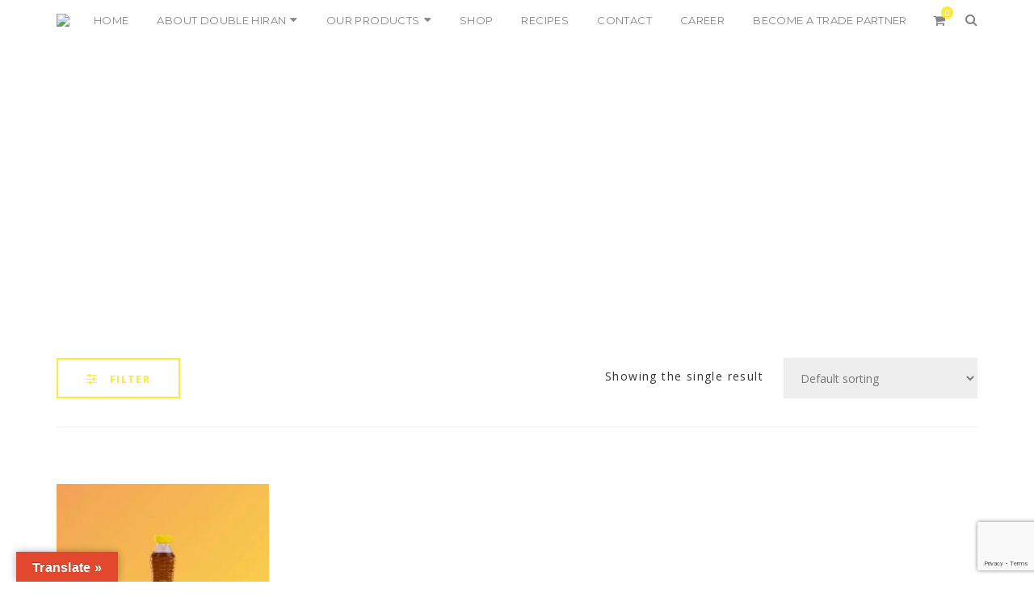

--- FILE ---
content_type: text/html; charset=UTF-8
request_url: https://doublehiranoil.in/product-tag/200-ml-bottle-double-hiran-kachi-ghani-mustard-oil/
body_size: 20256
content:
<!DOCTYPE html>
<!-- Open Html -->
<html dir="ltr" lang="en" prefix="og: https://ogp.me/ns#">
<!-- Open Head -->
<head>
    
<meta charset="UTF-8"/>
<meta name="viewport" content="width=device-width, initial-scale=1, maximum-scale=1">



<link rel="profile" href="http://gmpg.org/xfn/11" />






<title>200 ml Bottle Double Hiran Kachi Ghani Mustard Oil - Double Hiran</title>
                        <script>
                            /* You can add more configuration options to webfontloader by previously defining the WebFontConfig with your options */
                            if ( typeof WebFontConfig === "undefined" ) {
                                WebFontConfig = new Object();
                            }
                            WebFontConfig['google'] = {families: ['Open+Sans:300,400,600,700,800,300italic,400italic,600italic,700italic,800italic', 'Josefin+Sans:100,300,400,600,700,100italic,300italic,400italic,600italic,700italic', 'Montserrat:100,400,600,700&amp;subset=latin']};

                            (function() {
                                var wf = document.createElement( 'script' );
                                wf.src = 'https://ajax.googleapis.com/ajax/libs/webfont/1.5.3/webfont.js';
                                wf.type = 'text/javascript';
                                wf.async = 'true';
                                var s = document.getElementsByTagName( 'script' )[0];
                                s.parentNode.insertBefore( wf, s );
                            })();
                        </script>
                        
		<!-- All in One SEO Pro 4.9.3 - aioseo.com -->
	<meta name="robots" content="max-image-preview:large" />
	<link rel="canonical" href="https://doublehiranoil.in/product-tag/200-ml-bottle-double-hiran-kachi-ghani-mustard-oil/" />
	<meta name="generator" content="All in One SEO Pro (AIOSEO) 4.9.3" />
		<meta property="og:locale" content="en_US" />
		<meta property="og:site_name" content="Double Hiran - Double Hiran Mustad Oil" />
		<meta property="og:type" content="article" />
		<meta property="og:title" content="200 ml Bottle Double Hiran Kachi Ghani Mustard Oil - Double Hiran" />
		<meta property="og:url" content="https://doublehiranoil.in/product-tag/200-ml-bottle-double-hiran-kachi-ghani-mustard-oil/" />
		<meta property="og:image" content="https://doublehiranoil.in/wp-content/uploads/2023/03/Double-Hiran-Footer-Logo-White.png" />
		<meta property="og:image:secure_url" content="https://doublehiranoil.in/wp-content/uploads/2023/03/Double-Hiran-Footer-Logo-White.png" />
		<meta property="og:image:width" content="300" />
		<meta property="og:image:height" content="300" />
		<meta property="article:publisher" content="https://www.facebook.com/Doublehiranoil/" />
		<meta name="twitter:card" content="summary_large_image" />
		<meta name="twitter:site" content="@doublehiranoil" />
		<meta name="twitter:title" content="200 ml Bottle Double Hiran Kachi Ghani Mustard Oil - Double Hiran" />
		<meta name="twitter:image" content="https://doublehiranoil.in/wp-content/uploads/2023/03/Double-Hiran-Footer-Logo-White.png" />
		<script type="application/ld+json" class="aioseo-schema">
			{"@context":"https:\/\/schema.org","@graph":[{"@type":"BreadcrumbList","@id":"https:\/\/doublehiranoil.in\/product-tag\/200-ml-bottle-double-hiran-kachi-ghani-mustard-oil\/#breadcrumblist","itemListElement":[{"@type":"ListItem","@id":"https:\/\/doublehiranoil.in#listItem","position":1,"name":"Home","item":"https:\/\/doublehiranoil.in","nextItem":{"@type":"ListItem","@id":"https:\/\/doublehiranoil.in\/shop\/#listItem","name":"Shop"}},{"@type":"ListItem","@id":"https:\/\/doublehiranoil.in\/shop\/#listItem","position":2,"name":"Shop","item":"https:\/\/doublehiranoil.in\/shop\/","nextItem":{"@type":"ListItem","@id":"https:\/\/doublehiranoil.in\/product-tag\/200-ml-bottle-double-hiran-kachi-ghani-mustard-oil\/#listItem","name":"200 ml Bottle Double Hiran Kachi Ghani Mustard Oil"},"previousItem":{"@type":"ListItem","@id":"https:\/\/doublehiranoil.in#listItem","name":"Home"}},{"@type":"ListItem","@id":"https:\/\/doublehiranoil.in\/product-tag\/200-ml-bottle-double-hiran-kachi-ghani-mustard-oil\/#listItem","position":3,"name":"200 ml Bottle Double Hiran Kachi Ghani Mustard Oil","previousItem":{"@type":"ListItem","@id":"https:\/\/doublehiranoil.in\/shop\/#listItem","name":"Shop"}}]},{"@type":"CollectionPage","@id":"https:\/\/doublehiranoil.in\/product-tag\/200-ml-bottle-double-hiran-kachi-ghani-mustard-oil\/#collectionpage","url":"https:\/\/doublehiranoil.in\/product-tag\/200-ml-bottle-double-hiran-kachi-ghani-mustard-oil\/","name":"200 ml Bottle Double Hiran Kachi Ghani Mustard Oil - Double Hiran","inLanguage":"en","isPartOf":{"@id":"https:\/\/doublehiranoil.in\/#website"},"breadcrumb":{"@id":"https:\/\/doublehiranoil.in\/product-tag\/200-ml-bottle-double-hiran-kachi-ghani-mustard-oil\/#breadcrumblist"}},{"@type":"Organization","@id":"https:\/\/doublehiranoil.in\/#organization","name":"Double Hiran","description":"Double Hiran Mustad Oil","url":"https:\/\/doublehiranoil.in\/","telephone":"+919999293333","logo":{"@type":"ImageObject","url":"https:\/\/doublehiranoil.in\/wp-content\/uploads\/2023\/03\/Double-Hiran-Footer-Logo-White.png","@id":"https:\/\/doublehiranoil.in\/product-tag\/200-ml-bottle-double-hiran-kachi-ghani-mustard-oil\/#organizationLogo","width":300,"height":300,"caption":"Double Hiran, Double Hiran in Aligarh sarso oil, sarso ka tel, sarso tel, kacchi ghani mustard oil, mustard oil for cooking, cold pressed mustard oil, kacchi ghani oil, kacchi ghani, mustard oil for skin, mustard seed oil, sarso ka oil, yellow mustard oil, best mustard oil, pure mustard oil, sarson ka tel, organic mustard oil, best mustard oil for cooking, nature fresh mustard oil, buy mustard oil, use of mustard oil, kacchi ghani sarso tel, asli sarson oil, mustard oil for food, best mustard oil for health, Sarso ka tel in Aligarh, best sarso tel in Aligarh, kacchi ghani mustard oil in Aligarh, best mustard oil for cooking, cold pressed mustard oil, best kacchi ghani oil, best kachi ghani oil in Aligarh, mustard oil for skin, mustard seed oil in Aligarh, best mustard oil in Aligarh, pure mustard oil in Aligarh, best sarson ka tel in Aligarh, organic mustard oil in Aligarh, kacchi ghani mustard oil 1 ltr price, best mustard oil for cooking, nature fresh mustard oil in Aligarh, ghani oil in Aligarh, buy mustard oil in Aligarh, Use of mustard oil, kachi ghani sarso tel in Aligarh, asli sarson oil in Aligarh, mustard oil for food in Aligarh, best mustard oil for health, Become a Dealer of Mustard oil, Mustard Oil Dealership, Benefits of Mustard Oil, \u0915\u091a\u094d\u091a\u0940 \u0918\u093e\u0928\u0940 \u0938\u0930\u0938\u094b\u0902 \u0915\u093e \u0924\u0947\u0932, \u0921\u092c\u0932 \u0939\u093f\u0930\u0928, \u0921\u092c\u0932 \u0939\u093f\u0930\u0928 \u0915\u091a\u094d\u091a\u0940 \u0918\u093e\u0928\u0940 \u0938\u0930\u0938\u094b\u0902 \u0915\u093e \u0924\u0947\u0932"},"image":{"@id":"https:\/\/doublehiranoil.in\/product-tag\/200-ml-bottle-double-hiran-kachi-ghani-mustard-oil\/#organizationLogo"},"sameAs":["https:\/\/www.facebook.com\/Doublehiranoil\/","https:\/\/twitter.com\/doublehiranoil\/","https:\/\/www.instagram.com\/doublehiranoil\/","https:\/\/in.pinterest.com\/doublehiranoil\/","https:\/\/www.youtube.com\/@doublehiranoil","https:\/\/www.linkedin.com\/company\/doublehiranoil\/"]},{"@type":"WebSite","@id":"https:\/\/doublehiranoil.in\/#website","url":"https:\/\/doublehiranoil.in\/","name":"Double Hiran","description":"Double Hiran Mustad Oil","inLanguage":"en","publisher":{"@id":"https:\/\/doublehiranoil.in\/#organization"}}]}
		</script>
		<!-- All in One SEO Pro -->


            <script data-no-defer="1" data-ezscrex="false" data-cfasync="false" data-pagespeed-no-defer data-cookieconsent="ignore">
                var ctPublicFunctions = {"_ajax_nonce":"d7b1d27582","_rest_nonce":"faa4ea0451","_ajax_url":"\/wp-admin\/admin-ajax.php","_rest_url":"https:\/\/doublehiranoil.in\/wp-json\/","data__cookies_type":"none","data__ajax_type":"admin_ajax","data__bot_detector_enabled":"1","data__frontend_data_log_enabled":1,"cookiePrefix":"","wprocket_detected":false,"host_url":"doublehiranoil.in","text__ee_click_to_select":"Click to select the whole data","text__ee_original_email":"The complete one is","text__ee_got_it":"Got it","text__ee_blocked":"Blocked","text__ee_cannot_connect":"Cannot connect","text__ee_cannot_decode":"Can not decode email. Unknown reason","text__ee_email_decoder":"CleanTalk email decoder","text__ee_wait_for_decoding":"The magic is on the way!","text__ee_decoding_process":"Please wait a few seconds while we decode the contact data."}
            </script>
        
            <script data-no-defer="1" data-ezscrex="false" data-cfasync="false" data-pagespeed-no-defer data-cookieconsent="ignore">
                var ctPublic = {"_ajax_nonce":"d7b1d27582","settings__forms__check_internal":"0","settings__forms__check_external":"0","settings__forms__force_protection":0,"settings__forms__search_test":"1","settings__forms__wc_add_to_cart":"0","settings__data__bot_detector_enabled":"1","settings__sfw__anti_crawler":0,"blog_home":"https:\/\/doublehiranoil.in\/","pixel__setting":"3","pixel__enabled":false,"pixel__url":null,"data__email_check_before_post":"1","data__email_check_exist_post":0,"data__cookies_type":"none","data__key_is_ok":true,"data__visible_fields_required":true,"wl_brandname":"Anti-Spam by CleanTalk","wl_brandname_short":"CleanTalk","ct_checkjs_key":1458721384,"emailEncoderPassKey":"5c034dcb58159e274eb7c2ad8ba630cc","bot_detector_forms_excluded":"W10=","advancedCacheExists":false,"varnishCacheExists":false,"wc_ajax_add_to_cart":true}
            </script>
        <link rel='dns-prefetch' href='//fd.cleantalk.org' />
<link rel='dns-prefetch' href='//translate.google.com' />
<link rel="alternate" type="application/rss+xml" title="Double Hiran &raquo; Feed" href="https://doublehiranoil.in/feed/" />
<link rel="alternate" type="application/rss+xml" title="Double Hiran &raquo; Comments Feed" href="https://doublehiranoil.in/comments/feed/" />
<link rel="alternate" type="application/rss+xml" title="Double Hiran &raquo; 200 ml Bottle Double Hiran Kachi Ghani Mustard Oil Tag Feed" href="https://doublehiranoil.in/product-tag/200-ml-bottle-double-hiran-kachi-ghani-mustard-oil/feed/" />
<style id='wp-img-auto-sizes-contain-inline-css' type='text/css'>
img:is([sizes=auto i],[sizes^="auto," i]){contain-intrinsic-size:3000px 1500px}
/*# sourceURL=wp-img-auto-sizes-contain-inline-css */
</style>
<style id='wp-emoji-styles-inline-css' type='text/css'>

	img.wp-smiley, img.emoji {
		display: inline !important;
		border: none !important;
		box-shadow: none !important;
		height: 1em !important;
		width: 1em !important;
		margin: 0 0.07em !important;
		vertical-align: -0.1em !important;
		background: none !important;
		padding: 0 !important;
	}
/*# sourceURL=wp-emoji-styles-inline-css */
</style>
<link rel='stylesheet' id='wp-block-library-css' href='https://doublehiranoil.in/wp-includes/css/dist/block-library/style.min.css?ver=6.9' type='text/css' media='all' />
<link rel='stylesheet' id='wc-blocks-style-css' href='https://doublehiranoil.in/wp-content/plugins/woocommerce/assets/client/blocks/wc-blocks.css?ver=wc-10.4.3' type='text/css' media='all' />
<style id='global-styles-inline-css' type='text/css'>
:root{--wp--preset--aspect-ratio--square: 1;--wp--preset--aspect-ratio--4-3: 4/3;--wp--preset--aspect-ratio--3-4: 3/4;--wp--preset--aspect-ratio--3-2: 3/2;--wp--preset--aspect-ratio--2-3: 2/3;--wp--preset--aspect-ratio--16-9: 16/9;--wp--preset--aspect-ratio--9-16: 9/16;--wp--preset--color--black: #000000;--wp--preset--color--cyan-bluish-gray: #abb8c3;--wp--preset--color--white: #ffffff;--wp--preset--color--pale-pink: #f78da7;--wp--preset--color--vivid-red: #cf2e2e;--wp--preset--color--luminous-vivid-orange: #ff6900;--wp--preset--color--luminous-vivid-amber: #fcb900;--wp--preset--color--light-green-cyan: #7bdcb5;--wp--preset--color--vivid-green-cyan: #00d084;--wp--preset--color--pale-cyan-blue: #8ed1fc;--wp--preset--color--vivid-cyan-blue: #0693e3;--wp--preset--color--vivid-purple: #9b51e0;--wp--preset--gradient--vivid-cyan-blue-to-vivid-purple: linear-gradient(135deg,rgb(6,147,227) 0%,rgb(155,81,224) 100%);--wp--preset--gradient--light-green-cyan-to-vivid-green-cyan: linear-gradient(135deg,rgb(122,220,180) 0%,rgb(0,208,130) 100%);--wp--preset--gradient--luminous-vivid-amber-to-luminous-vivid-orange: linear-gradient(135deg,rgb(252,185,0) 0%,rgb(255,105,0) 100%);--wp--preset--gradient--luminous-vivid-orange-to-vivid-red: linear-gradient(135deg,rgb(255,105,0) 0%,rgb(207,46,46) 100%);--wp--preset--gradient--very-light-gray-to-cyan-bluish-gray: linear-gradient(135deg,rgb(238,238,238) 0%,rgb(169,184,195) 100%);--wp--preset--gradient--cool-to-warm-spectrum: linear-gradient(135deg,rgb(74,234,220) 0%,rgb(151,120,209) 20%,rgb(207,42,186) 40%,rgb(238,44,130) 60%,rgb(251,105,98) 80%,rgb(254,248,76) 100%);--wp--preset--gradient--blush-light-purple: linear-gradient(135deg,rgb(255,206,236) 0%,rgb(152,150,240) 100%);--wp--preset--gradient--blush-bordeaux: linear-gradient(135deg,rgb(254,205,165) 0%,rgb(254,45,45) 50%,rgb(107,0,62) 100%);--wp--preset--gradient--luminous-dusk: linear-gradient(135deg,rgb(255,203,112) 0%,rgb(199,81,192) 50%,rgb(65,88,208) 100%);--wp--preset--gradient--pale-ocean: linear-gradient(135deg,rgb(255,245,203) 0%,rgb(182,227,212) 50%,rgb(51,167,181) 100%);--wp--preset--gradient--electric-grass: linear-gradient(135deg,rgb(202,248,128) 0%,rgb(113,206,126) 100%);--wp--preset--gradient--midnight: linear-gradient(135deg,rgb(2,3,129) 0%,rgb(40,116,252) 100%);--wp--preset--font-size--small: 13px;--wp--preset--font-size--medium: 20px;--wp--preset--font-size--large: 36px;--wp--preset--font-size--x-large: 42px;--wp--preset--spacing--20: 0.44rem;--wp--preset--spacing--30: 0.67rem;--wp--preset--spacing--40: 1rem;--wp--preset--spacing--50: 1.5rem;--wp--preset--spacing--60: 2.25rem;--wp--preset--spacing--70: 3.38rem;--wp--preset--spacing--80: 5.06rem;--wp--preset--shadow--natural: 6px 6px 9px rgba(0, 0, 0, 0.2);--wp--preset--shadow--deep: 12px 12px 50px rgba(0, 0, 0, 0.4);--wp--preset--shadow--sharp: 6px 6px 0px rgba(0, 0, 0, 0.2);--wp--preset--shadow--outlined: 6px 6px 0px -3px rgb(255, 255, 255), 6px 6px rgb(0, 0, 0);--wp--preset--shadow--crisp: 6px 6px 0px rgb(0, 0, 0);}:where(.is-layout-flex){gap: 0.5em;}:where(.is-layout-grid){gap: 0.5em;}body .is-layout-flex{display: flex;}.is-layout-flex{flex-wrap: wrap;align-items: center;}.is-layout-flex > :is(*, div){margin: 0;}body .is-layout-grid{display: grid;}.is-layout-grid > :is(*, div){margin: 0;}:where(.wp-block-columns.is-layout-flex){gap: 2em;}:where(.wp-block-columns.is-layout-grid){gap: 2em;}:where(.wp-block-post-template.is-layout-flex){gap: 1.25em;}:where(.wp-block-post-template.is-layout-grid){gap: 1.25em;}.has-black-color{color: var(--wp--preset--color--black) !important;}.has-cyan-bluish-gray-color{color: var(--wp--preset--color--cyan-bluish-gray) !important;}.has-white-color{color: var(--wp--preset--color--white) !important;}.has-pale-pink-color{color: var(--wp--preset--color--pale-pink) !important;}.has-vivid-red-color{color: var(--wp--preset--color--vivid-red) !important;}.has-luminous-vivid-orange-color{color: var(--wp--preset--color--luminous-vivid-orange) !important;}.has-luminous-vivid-amber-color{color: var(--wp--preset--color--luminous-vivid-amber) !important;}.has-light-green-cyan-color{color: var(--wp--preset--color--light-green-cyan) !important;}.has-vivid-green-cyan-color{color: var(--wp--preset--color--vivid-green-cyan) !important;}.has-pale-cyan-blue-color{color: var(--wp--preset--color--pale-cyan-blue) !important;}.has-vivid-cyan-blue-color{color: var(--wp--preset--color--vivid-cyan-blue) !important;}.has-vivid-purple-color{color: var(--wp--preset--color--vivid-purple) !important;}.has-black-background-color{background-color: var(--wp--preset--color--black) !important;}.has-cyan-bluish-gray-background-color{background-color: var(--wp--preset--color--cyan-bluish-gray) !important;}.has-white-background-color{background-color: var(--wp--preset--color--white) !important;}.has-pale-pink-background-color{background-color: var(--wp--preset--color--pale-pink) !important;}.has-vivid-red-background-color{background-color: var(--wp--preset--color--vivid-red) !important;}.has-luminous-vivid-orange-background-color{background-color: var(--wp--preset--color--luminous-vivid-orange) !important;}.has-luminous-vivid-amber-background-color{background-color: var(--wp--preset--color--luminous-vivid-amber) !important;}.has-light-green-cyan-background-color{background-color: var(--wp--preset--color--light-green-cyan) !important;}.has-vivid-green-cyan-background-color{background-color: var(--wp--preset--color--vivid-green-cyan) !important;}.has-pale-cyan-blue-background-color{background-color: var(--wp--preset--color--pale-cyan-blue) !important;}.has-vivid-cyan-blue-background-color{background-color: var(--wp--preset--color--vivid-cyan-blue) !important;}.has-vivid-purple-background-color{background-color: var(--wp--preset--color--vivid-purple) !important;}.has-black-border-color{border-color: var(--wp--preset--color--black) !important;}.has-cyan-bluish-gray-border-color{border-color: var(--wp--preset--color--cyan-bluish-gray) !important;}.has-white-border-color{border-color: var(--wp--preset--color--white) !important;}.has-pale-pink-border-color{border-color: var(--wp--preset--color--pale-pink) !important;}.has-vivid-red-border-color{border-color: var(--wp--preset--color--vivid-red) !important;}.has-luminous-vivid-orange-border-color{border-color: var(--wp--preset--color--luminous-vivid-orange) !important;}.has-luminous-vivid-amber-border-color{border-color: var(--wp--preset--color--luminous-vivid-amber) !important;}.has-light-green-cyan-border-color{border-color: var(--wp--preset--color--light-green-cyan) !important;}.has-vivid-green-cyan-border-color{border-color: var(--wp--preset--color--vivid-green-cyan) !important;}.has-pale-cyan-blue-border-color{border-color: var(--wp--preset--color--pale-cyan-blue) !important;}.has-vivid-cyan-blue-border-color{border-color: var(--wp--preset--color--vivid-cyan-blue) !important;}.has-vivid-purple-border-color{border-color: var(--wp--preset--color--vivid-purple) !important;}.has-vivid-cyan-blue-to-vivid-purple-gradient-background{background: var(--wp--preset--gradient--vivid-cyan-blue-to-vivid-purple) !important;}.has-light-green-cyan-to-vivid-green-cyan-gradient-background{background: var(--wp--preset--gradient--light-green-cyan-to-vivid-green-cyan) !important;}.has-luminous-vivid-amber-to-luminous-vivid-orange-gradient-background{background: var(--wp--preset--gradient--luminous-vivid-amber-to-luminous-vivid-orange) !important;}.has-luminous-vivid-orange-to-vivid-red-gradient-background{background: var(--wp--preset--gradient--luminous-vivid-orange-to-vivid-red) !important;}.has-very-light-gray-to-cyan-bluish-gray-gradient-background{background: var(--wp--preset--gradient--very-light-gray-to-cyan-bluish-gray) !important;}.has-cool-to-warm-spectrum-gradient-background{background: var(--wp--preset--gradient--cool-to-warm-spectrum) !important;}.has-blush-light-purple-gradient-background{background: var(--wp--preset--gradient--blush-light-purple) !important;}.has-blush-bordeaux-gradient-background{background: var(--wp--preset--gradient--blush-bordeaux) !important;}.has-luminous-dusk-gradient-background{background: var(--wp--preset--gradient--luminous-dusk) !important;}.has-pale-ocean-gradient-background{background: var(--wp--preset--gradient--pale-ocean) !important;}.has-electric-grass-gradient-background{background: var(--wp--preset--gradient--electric-grass) !important;}.has-midnight-gradient-background{background: var(--wp--preset--gradient--midnight) !important;}.has-small-font-size{font-size: var(--wp--preset--font-size--small) !important;}.has-medium-font-size{font-size: var(--wp--preset--font-size--medium) !important;}.has-large-font-size{font-size: var(--wp--preset--font-size--large) !important;}.has-x-large-font-size{font-size: var(--wp--preset--font-size--x-large) !important;}
/*# sourceURL=global-styles-inline-css */
</style>

<style id='classic-theme-styles-inline-css' type='text/css'>
/*! This file is auto-generated */
.wp-block-button__link{color:#fff;background-color:#32373c;border-radius:9999px;box-shadow:none;text-decoration:none;padding:calc(.667em + 2px) calc(1.333em + 2px);font-size:1.125em}.wp-block-file__button{background:#32373c;color:#fff;text-decoration:none}
/*# sourceURL=/wp-includes/css/classic-themes.min.css */
</style>
<link rel='stylesheet' id='cleantalk-public-css-css' href='https://doublehiranoil.in/wp-content/plugins/cleantalk-spam-protect/css/cleantalk-public.min.css?ver=6.70.1_1766212806' type='text/css' media='all' />
<link rel='stylesheet' id='cleantalk-email-decoder-css-css' href='https://doublehiranoil.in/wp-content/plugins/cleantalk-spam-protect/css/cleantalk-email-decoder.min.css?ver=6.70.1_1766212806' type='text/css' media='all' />
<link rel='stylesheet' id='contact-form-7-css' href='https://doublehiranoil.in/wp-content/plugins/contact-form-7/includes/css/styles.css?ver=6.1.4' type='text/css' media='all' />
<link rel='stylesheet' id='google-language-translator-css' href='https://doublehiranoil.in/wp-content/plugins/google-language-translator/css/style.css?ver=6.0.20' type='text/css' media='' />
<link rel='stylesheet' id='glt-toolbar-styles-css' href='https://doublehiranoil.in/wp-content/plugins/google-language-translator/css/toolbar.css?ver=6.0.20' type='text/css' media='' />
<link rel='stylesheet' id='xmenu-menu-amination-css' href='https://doublehiranoil.in/wp-content/plugins/startup-framework/core/xmenu/assets/css/amination.css?ver=6.9' type='text/css' media='all' />
<link rel='stylesheet' id='woocommerce-layout-css' href='https://doublehiranoil.in/wp-content/plugins/woocommerce/assets/css/woocommerce-layout.css?ver=10.4.3' type='text/css' media='all' />
<link rel='stylesheet' id='woocommerce-smallscreen-css' href='https://doublehiranoil.in/wp-content/plugins/woocommerce/assets/css/woocommerce-smallscreen.css?ver=10.4.3' type='text/css' media='only screen and (max-width: 768px)' />
<link rel='stylesheet' id='woocommerce-general-css' href='https://doublehiranoil.in/wp-content/plugins/woocommerce/assets/css/woocommerce.css?ver=10.4.3' type='text/css' media='all' />
<style id='woocommerce-inline-inline-css' type='text/css'>
.woocommerce form .form-row .required { visibility: visible; }
/*# sourceURL=woocommerce-inline-inline-css */
</style>
<link rel='stylesheet' id='startup-icons-css' href='https://doublehiranoil.in/wp-content/themes/g5-startup/assets/plugins/pe-icon-7-stroke/css/pe-icon-7-stroke.css?ver=6.9' type='text/css' media='all' />
<link rel='stylesheet' id='js_composer_front-css' href='https://doublehiranoil.in/wp-content/plugins/js_composer/assets/css/js_composer.min.css?ver=8.7.1' type='text/css' media='all' />
<link rel='stylesheet' id='fontawesome-css' href='https://doublehiranoil.in/wp-content/themes/g5-startup/assets/plugins/fonts-awesome/css/font-awesome.min.css?ver=6.9' type='text/css' media='all' />
<link rel='stylesheet' id='fontawesome_animation-css' href='https://doublehiranoil.in/wp-content/themes/g5-startup/assets/plugins/fonts-awesome/css/font-awesome-animation.min.css?ver=6.9' type='text/css' media='all' />
<link rel='stylesheet' id='bootstrap-css' href='https://doublehiranoil.in/wp-content/themes/g5-startup/assets/plugins/bootstrap/css/bootstrap.min.css?ver=3.4.1' type='text/css' media='all' />
<link rel='stylesheet' id='owl-carousel-css' href='https://doublehiranoil.in/wp-content/themes/g5-startup/assets/plugins/owl-carousel/assets/owl.carousel.min.css?ver=6.9' type='text/css' media='all' />
<link rel='stylesheet' id='ligh-gallery-css' href='https://doublehiranoil.in/wp-content/themes/g5-startup/assets/plugins/light-gallery/css/lightgallery.min.css?ver=6.9' type='text/css' media='all' />
<link rel='stylesheet' id='perffect-scrollbar-css' href='https://doublehiranoil.in/wp-content/themes/g5-startup/assets/plugins/perfect-scrollbar/css/perfect-scrollbar.min.css?ver=6.9' type='text/css' media='all' />
<link rel='stylesheet' id='g5plus_framework__preset_style-css' href='https://doublehiranoil.in/wp-content/themes/g5-startup/assets/preset/2905.style.min.css?ver=6.9' type='text/css' media='all' />
<link rel='stylesheet' id='g5plus_framework_frontend-css' href='https://doublehiranoil.in/wp-content/plugins/startup-framework/assets/css/frontend.css?ver=6.9' type='text/css' media='all' />
<script type="text/javascript" src="https://doublehiranoil.in/wp-content/plugins/cleantalk-spam-protect/js/apbct-public-bundle.min.js?ver=6.70.1_1766212806" id="apbct-public-bundle.min-js-js"></script>
<script type="text/javascript" src="https://fd.cleantalk.org/ct-bot-detector-wrapper.js?ver=6.70.1" id="ct_bot_detector-js" defer="defer" data-wp-strategy="defer"></script>
<script type="text/javascript" src="https://doublehiranoil.in/wp-includes/js/jquery/jquery.min.js?ver=3.7.1" id="jquery-core-js"></script>
<script type="text/javascript" src="https://doublehiranoil.in/wp-includes/js/jquery/jquery-migrate.min.js?ver=3.4.1" id="jquery-migrate-js"></script>
<script type="text/javascript" src="https://doublehiranoil.in/wp-content/plugins/woocommerce/assets/js/jquery-blockui/jquery.blockUI.min.js?ver=2.7.0-wc.10.4.3" id="wc-jquery-blockui-js" data-wp-strategy="defer"></script>
<script type="text/javascript" id="wc-add-to-cart-js-extra">
/* <![CDATA[ */
var wc_add_to_cart_params = {"ajax_url":"/wp-admin/admin-ajax.php","wc_ajax_url":"/?wc-ajax=%%endpoint%%","i18n_view_cart":"View cart","cart_url":"https://doublehiranoil.in/cart/","is_cart":"","cart_redirect_after_add":"no"};
//# sourceURL=wc-add-to-cart-js-extra
/* ]]> */
</script>
<script type="text/javascript" src="https://doublehiranoil.in/wp-content/plugins/woocommerce/assets/js/frontend/add-to-cart.min.js?ver=10.4.3" id="wc-add-to-cart-js" data-wp-strategy="defer"></script>
<script type="text/javascript" src="https://doublehiranoil.in/wp-content/plugins/woocommerce/assets/js/js-cookie/js.cookie.min.js?ver=2.1.4-wc.10.4.3" id="wc-js-cookie-js" defer="defer" data-wp-strategy="defer"></script>
<script type="text/javascript" id="woocommerce-js-extra">
/* <![CDATA[ */
var woocommerce_params = {"ajax_url":"/wp-admin/admin-ajax.php","wc_ajax_url":"/?wc-ajax=%%endpoint%%","i18n_password_show":"Show password","i18n_password_hide":"Hide password"};
//# sourceURL=woocommerce-js-extra
/* ]]> */
</script>
<script type="text/javascript" src="https://doublehiranoil.in/wp-content/plugins/woocommerce/assets/js/frontend/woocommerce.min.js?ver=10.4.3" id="woocommerce-js" defer="defer" data-wp-strategy="defer"></script>
<script type="text/javascript" src="https://doublehiranoil.in/wp-content/plugins/js_composer/assets/js/vendors/woocommerce-add-to-cart.js?ver=8.7.1" id="vc_woocommerce-add-to-cart-js-js"></script>
<script></script><link rel="https://api.w.org/" href="https://doublehiranoil.in/wp-json/" /><link rel="alternate" title="JSON" type="application/json" href="https://doublehiranoil.in/wp-json/wp/v2/product_tag/240" /><link rel="EditURI" type="application/rsd+xml" title="RSD" href="https://doublehiranoil.in/xmlrpc.php?rsd" />
<meta name="generator" content="WordPress 6.9" />
<meta name="generator" content="WooCommerce 10.4.3" />
<style>p.hello{font-size:12px;color:darkgray;}#google_language_translator,#flags{text-align:left;}#google_language_translator,#language{clear:both;width:160px;text-align:right;}#language{float:right;}#flags{text-align:right;width:165px;float:right;clear:right;}#flags ul{float:right!important;}p.hello{text-align:right;float:right;clear:both;}.glt-clear{height:0px;clear:both;margin:0px;padding:0px;}#flags{width:165px;}#flags a{display:inline-block;margin-left:2px;}#google_language_translator a{display:none!important;}div.skiptranslate.goog-te-gadget{display:inline!important;}.goog-te-gadget{color:transparent!important;}.goog-te-gadget{font-size:0px!important;}.goog-branding{display:none;}.goog-tooltip{display: none!important;}.goog-tooltip:hover{display: none!important;}.goog-text-highlight{background-color:transparent!important;border:none!important;box-shadow:none!important;}#google_language_translator{display:none;}#google_language_translator select.goog-te-combo{color:#32373c;}div.skiptranslate{display:none!important;}body{top:0px!important;}#goog-gt-{display:none!important;}font font{background-color:transparent!important;box-shadow:none!important;position:initial!important;}#glt-translate-trigger{left:20px;right:auto;}#glt-translate-trigger > span{color:#ffffff;}#glt-translate-trigger{background:#e2482d;}.goog-te-gadget .goog-te-combo{width:100%;}</style><style id='xmenu_custom_style'></style>	<noscript><style>.woocommerce-product-gallery{ opacity: 1 !important; }</style></noscript>
	<meta name="generator" content="Powered by WPBakery Page Builder - drag and drop page builder for WordPress."/>
<style type="text/css" id="grid-custom-css"></style><link rel="icon" href="https://doublehiranoil.in/wp-content/uploads/2023/03/cropped-Double-Hiran-Fevicon-32x32.png" sizes="32x32" />
<link rel="icon" href="https://doublehiranoil.in/wp-content/uploads/2023/03/cropped-Double-Hiran-Fevicon-192x192.png" sizes="192x192" />
<link rel="apple-touch-icon" href="https://doublehiranoil.in/wp-content/uploads/2023/03/cropped-Double-Hiran-Fevicon-180x180.png" />
<meta name="msapplication-TileImage" content="https://doublehiranoil.in/wp-content/uploads/2023/03/cropped-Double-Hiran-Fevicon-270x270.png" />
		<style type="text/css" id="wp-custom-css">
			.entry-content thead th {
    font-weight: bold;
    background: #e2482d;
    vertical-align: bottom;
}
		</style>
		<style type="text/css" title="dynamic-css" class="options-output">404{background-repeat:no-repeat;background-size:cover;background-attachment:fixed;background-position:center center;background-image:url('https://doublehiranoil.in/wp-content/uploads/2023/03/Double-Hiran-WebSite-scaled.jpg');}body{font-family:"Open Sans";font-weight:400;font-style:normal;font-size:14px;opacity: 1;visibility: visible;-webkit-transition: opacity 0.24s ease-in-out;-moz-transition: opacity 0.24s ease-in-out;transition: opacity 0.24s ease-in-out;}.wf-loading body,{opacity: 0;}.ie.wf-loading body,{visibility: hidden;}{font-family:"Josefin Sans";opacity: 1;visibility: visible;-webkit-transition: opacity 0.24s ease-in-out;-moz-transition: opacity 0.24s ease-in-out;transition: opacity 0.24s ease-in-out;}.wf-loading ,{opacity: 0;}.ie.wf-loading ,{visibility: hidden;}{font-family:Montserrat;opacity: 1;visibility: visible;-webkit-transition: opacity 0.24s ease-in-out;-moz-transition: opacity 0.24s ease-in-out;transition: opacity 0.24s ease-in-out;}.wf-loading ,{opacity: 0;}.ie.wf-loading ,{visibility: hidden;}{font-family:Montserrat;font-weight:400;font-style:normal;font-size:13px;opacity: 1;visibility: visible;-webkit-transition: opacity 0.24s ease-in-out;-moz-transition: opacity 0.24s ease-in-out;transition: opacity 0.24s ease-in-out;}.wf-loading ,{opacity: 0;}.ie.wf-loading ,{visibility: hidden;}{font-family:Montserrat;font-weight:400;font-style:normal;font-size:12px;opacity: 1;visibility: visible;-webkit-transition: opacity 0.24s ease-in-out;-moz-transition: opacity 0.24s ease-in-out;transition: opacity 0.24s ease-in-out;}.wf-loading ,{opacity: 0;}.ie.wf-loading ,{visibility: hidden;}h1{font-family:Montserrat;font-weight:600;font-style:normal;font-size:48px;opacity: 1;visibility: visible;-webkit-transition: opacity 0.24s ease-in-out;-moz-transition: opacity 0.24s ease-in-out;transition: opacity 0.24s ease-in-out;}.wf-loading h1,{opacity: 0;}.ie.wf-loading h1,{visibility: hidden;}h2{font-family:Montserrat;font-weight:600;font-style:normal;font-size:36px;opacity: 1;visibility: visible;-webkit-transition: opacity 0.24s ease-in-out;-moz-transition: opacity 0.24s ease-in-out;transition: opacity 0.24s ease-in-out;}.wf-loading h2,{opacity: 0;}.ie.wf-loading h2,{visibility: hidden;}h3{font-family:Montserrat;font-weight:600;font-style:normal;font-size:24px;opacity: 1;visibility: visible;-webkit-transition: opacity 0.24s ease-in-out;-moz-transition: opacity 0.24s ease-in-out;transition: opacity 0.24s ease-in-out;}.wf-loading h3,{opacity: 0;}.ie.wf-loading h3,{visibility: hidden;}h4{font-family:Montserrat;font-weight:600;font-style:normal;font-size:18px;opacity: 1;visibility: visible;-webkit-transition: opacity 0.24s ease-in-out;-moz-transition: opacity 0.24s ease-in-out;transition: opacity 0.24s ease-in-out;}.wf-loading h4,{opacity: 0;}.ie.wf-loading h4,{visibility: hidden;}h5{font-family:Montserrat;font-weight:600;font-style:normal;font-size:14px;opacity: 1;visibility: visible;-webkit-transition: opacity 0.24s ease-in-out;-moz-transition: opacity 0.24s ease-in-out;transition: opacity 0.24s ease-in-out;}.wf-loading h5,{opacity: 0;}.ie.wf-loading h5,{visibility: hidden;}h6{font-family:Montserrat;font-weight:600;font-style:normal;font-size:12px;opacity: 1;visibility: visible;-webkit-transition: opacity 0.24s ease-in-out;-moz-transition: opacity 0.24s ease-in-out;transition: opacity 0.24s ease-in-out;}.wf-loading h6,{opacity: 0;}.ie.wf-loading h6,{visibility: hidden;}</style><noscript><style> .wpb_animate_when_almost_visible { opacity: 1; }</style></noscript>	
	<!-- Google tag (gtag.js) -->
<script async src="https://www.googletagmanager.com/gtag/js?id=G-DMXBEBHZD0"></script>
<script>
  window.dataLayer = window.dataLayer || [];
  function gtag(){dataLayer.push(arguments);}
  gtag('js', new Date());

  gtag('config', 'G-DMXBEBHZD0');
</script>
	
	<!-- Google Tag Manager -->
<script>(function(w,d,s,l,i){w[l]=w[l]||[];w[l].push({'gtm.start':
new Date().getTime(),event:'gtm.js'});var f=d.getElementsByTagName(s)[0],
j=d.createElement(s),dl=l!='dataLayer'?'&l='+l:'';j.async=true;j.src=
'https://www.googletagmanager.com/gtm.js?id='+i+dl;f.parentNode.insertBefore(j,f);
})(window,document,'script','dataLayer','GTM-PQ6M6J3V');</script>
<!-- End Google Tag Manager -->
	
</head>
<!-- Close Head -->
<body class="archive tax-product_tag term-200-ml-bottle-double-hiran-kachi-ghani-mustard-oil term-240 wp-embed-responsive wp-theme-g5-startup theme-g5-startup woocommerce woocommerce-page woocommerce-no-js chrome wpb-js-composer js-comp-ver-8.7.1 vc_responsive" data-responsive="991"
                             data-header="header-1">
	
	<!-- Google Tag Manager (noscript) -->
<noscript><iframe src="https://www.googletagmanager.com/ns.html?id=GTM-PQ6M6J3V"
height="0" width="0" style="display:none;visibility:hidden"></iframe></noscript>
<!-- End Google Tag Manager (noscript) -->

<!-- Open Wrapper -->
<div id="wrapper">

    <header class="main-header header-1">
		<div class="">
	<div class="header-wrapper clearfix">
		<div class="container">
			<div class="header-above-inner container-inner clearfix">
				<div class="logo-header">
	<a class="no-sticky" href="https://doublehiranoil.in/" title="Double Hiran-Double Hiran Mustad Oil">
					<img src="https://doublehiranoil.in/wp-content/uploads/2024/03/Double-Hiran-oil-text-logo-1.png"				 alt="Double Hiran-Double Hiran Mustad Oil"/>
			</a>
	</div>									<nav class="primary-menu">
						<ul id="main-menu" class="main-menu x-nav-menu x-nav-menu_main-menu x-animate-sign-flip"><li id="menu-item-6001" class="menu-item menu-item-type-post_type menu-item-object-page menu-item-home x-menu-item x-item-menu-standard"><a href="https://doublehiranoil.in/" class="x-menu-a-text"><span class="x-menu-text">Home</span></a></li><li id="menu-item-6003" class="menu-item menu-item-type-post_type menu-item-object-page menu-item-has-children x-menu-item x-item-menu-standard"><a href="https://doublehiranoil.in/about-double-hiran/" class="x-menu-a-text"><span class="x-menu-text">About Double Hiran</span><b class="x-caret"></b></a>    <ul class="x-sub-menu x-sub-menu-standard x-list-style-none">
        <li id="menu-item-6081" class="menu-item menu-item-type-post_type menu-item-object-page x-menu-item x-item-menu-standard"><a href="https://doublehiranoil.in/benefits-of-mustard-oil/" class="x-menu-a-text"><span class="x-menu-text">Benefits of Mustard Oil</span></a></li></ul></li><li id="menu-item-6005" class="menu-item menu-item-type-post_type menu-item-object-page menu-item-has-children x-menu-item x-item-menu-standard"><a href="https://doublehiranoil.in/our-products/" class="x-menu-a-text"><span class="x-menu-text">Our Products</span><b class="x-caret"></b></a>    <ul class="x-sub-menu x-sub-menu-standard x-list-style-none">
        <li id="menu-item-7214" class="menu-item menu-item-type-post_type menu-item-object-page x-menu-item x-item-menu-standard"><a href="https://doublehiranoil.in/15-ltr-kg-tin-double-hiran-yellow-mustard-oil/" class="x-menu-a-text"><span class="x-menu-text">15 Ltr./Kg Tin Yellow Mustard Oil</span></a></li><li id="menu-item-6009" class="menu-item menu-item-type-post_type menu-item-object-page x-menu-item x-item-menu-standard"><a href="https://doublehiranoil.in/15-kg-tin-double-hiran-kacchi-ghani-mustard-oil/" class="x-menu-a-text"><span class="x-menu-text">15 Ltr./kg Tin</span></a></li><li id="menu-item-6013" class="menu-item menu-item-type-post_type menu-item-object-page x-menu-item x-item-menu-standard"><a href="https://doublehiranoil.in/15-kg-double-hiran-kacchi-ghani-mustard-oil/" class="x-menu-a-text"><span class="x-menu-text">15kg Double Hiran Mustard Oil</span></a></li><li id="menu-item-7213" class="menu-item menu-item-type-post_type menu-item-object-page x-menu-item x-item-menu-standard"><a href="https://doublehiranoil.in/5-ltr-tin-double-hiran-yellow-mustard-oil/" class="x-menu-a-text"><span class="x-menu-text">5 Ltr. Tin Yellow Mustard Oil</span></a></li><li id="menu-item-6016" class="menu-item menu-item-type-post_type menu-item-object-page x-menu-item x-item-menu-standard"><a href="https://doublehiranoil.in/5-ltr-cane-double-hiran-kacchi-ghani-mustard-oil/" class="x-menu-a-text"><span class="x-menu-text">5ltr. Jari Cane</span></a></li><li id="menu-item-6015" class="menu-item menu-item-type-post_type menu-item-object-page x-menu-item x-item-menu-standard"><a href="https://doublehiranoil.in/5-ltr-matka-double-hiran-kacchi-ghani-mustard-oil/" class="x-menu-a-text"><span class="x-menu-text">5ltr. Matka</span></a></li><li id="menu-item-6014" class="menu-item menu-item-type-post_type menu-item-object-page x-menu-item x-item-menu-standard"><a href="https://doublehiranoil.in/5-ltr-jar-double-hiran-kacchi-ghani-mustard-oil/" class="x-menu-a-text"><span class="x-menu-text">5ltr. Pet Jar</span></a></li><li id="menu-item-6019" class="menu-item menu-item-type-post_type menu-item-object-page x-menu-item x-item-menu-standard"><a href="https://doublehiranoil.in/2-ltr-cane-double-hiran-kacchi-ghani-mustard-oil/" class="x-menu-a-text"><span class="x-menu-text">2ltr. Jari Cane</span></a></li><li id="menu-item-6018" class="menu-item menu-item-type-post_type menu-item-object-page x-menu-item x-item-menu-standard"><a href="https://doublehiranoil.in/2-ltr-matka-double-hiran-kacchi-ghani-mustard-oil/" class="x-menu-a-text"><span class="x-menu-text">2ltr. Matka</span></a></li><li id="menu-item-6017" class="menu-item menu-item-type-post_type menu-item-object-page x-menu-item x-item-menu-standard"><a href="https://doublehiranoil.in/2-ltr-pet-jar-double-hiran-kacchi-ghani-mustard-oil/" class="x-menu-a-text"><span class="x-menu-text">2ltr. Pet Jar</span></a></li><li id="menu-item-7212" class="menu-item menu-item-type-post_type menu-item-object-page x-menu-item x-item-menu-standard"><a href="https://doublehiranoil.in/1ltr-bottle-double-hiran-yellow-mustard-oil/" class="x-menu-a-text"><span class="x-menu-text">1ltr. Bottle Yellow Mustard Oil</span></a></li><li id="menu-item-6020" class="menu-item menu-item-type-post_type menu-item-object-page x-menu-item x-item-menu-standard"><a href="https://doublehiranoil.in/1-ltr-bottle-double-hiran-kacchi-ghani-mustard-oil/" class="x-menu-a-text"><span class="x-menu-text">1ltr. Bottle</span></a></li><li id="menu-item-6021" class="menu-item menu-item-type-post_type menu-item-object-page x-menu-item x-item-menu-standard"><a href="https://doublehiranoil.in/ltr-pouch-double-hiran-kacchi-ghani-mustard-oil/" class="x-menu-a-text"><span class="x-menu-text">1ltr. Pouch</span></a></li><li id="menu-item-6011" class="menu-item menu-item-type-post_type menu-item-object-page x-menu-item x-item-menu-standard"><a href="https://doublehiranoil.in/500-ml-pouch-double-hiran-kacchi-ghani-mustard-oil/" class="x-menu-a-text"><span class="x-menu-text">500ml Pouch</span></a></li><li id="menu-item-6010" class="menu-item menu-item-type-post_type menu-item-object-page x-menu-item x-item-menu-standard"><a href="https://doublehiranoil.in/500-ml-bottle-double-hiran-kacchi-ghani-mustard-oil/" class="x-menu-a-text"><span class="x-menu-text">500ml Bottle</span></a></li><li id="menu-item-6012" class="menu-item menu-item-type-post_type menu-item-object-page x-menu-item x-item-menu-standard"><a href="https://doublehiranoil.in/200-ml-bottle-double-hiran-kacchi-ghani-mustard-oil/" class="x-menu-a-text"><span class="x-menu-text">200ml Bottle</span></a></li></ul></li><li id="menu-item-7239" class="menu-item menu-item-type-post_type menu-item-object-page x-menu-item x-item-menu-standard"><a href="https://doublehiranoil.in/shop/" class="x-menu-a-text"><span class="x-menu-text">Shop</span></a></li><li id="menu-item-6596" class="menu-item menu-item-type-post_type menu-item-object-page x-menu-item x-item-menu-standard"><a href="https://doublehiranoil.in/recipes/" class="x-menu-a-text"><span class="x-menu-text">Recipes</span></a></li><li id="menu-item-6004" class="menu-item menu-item-type-post_type menu-item-object-page x-menu-item x-item-menu-standard"><a href="https://doublehiranoil.in/contact/" class="x-menu-a-text"><span class="x-menu-text">Contact</span></a></li><li id="menu-item-6007" class="menu-item menu-item-type-post_type menu-item-object-page x-menu-item x-item-menu-standard"><a href="https://doublehiranoil.in/career/" class="x-menu-a-text"><span class="x-menu-text">Career</span></a></li><li id="menu-item-6006" class="menu-item menu-item-type-post_type menu-item-object-page x-menu-item x-item-menu-standard"><a href="https://doublehiranoil.in/become-a-trade-partner/" class="x-menu-a-text"><span class="x-menu-text">Become a Trade Partner</span></a></li></ul>	<div class="header-customize-wrapper header-customize-nav">
											<div
	class="header-customize-item item-shopping-cart fold-out hover woocommerce mini-cart-icon">
	<div class="widget_shopping_cart_content">
		<div class="shopping-cart-icon">
	<div class="icon">
        <a href="https://doublehiranoil.in/cart/">
            <span>0</span>
            <i class="fa fa-shopping-cart"></i>
        </a>
	</div>
	<div class="subtotal-info-wrapper">
		<span class="my-cart">My Cart</span> - <span
			class="total-item">0 items</span>
	</div>
</div>
<div class="shopping-cart-list drop-shadow">
	<ul class="cart_list product_list_widget ">

		
			<li class="empty">No product in the cart.</li>

		
	</ul>
	<!-- end product list -->

	
	</div>	</div>
</div>								<div class="header-customize-item item-search">
	<a href="#" class="prevent-default search-standard"><i class="fa fa-search"></i></a>
</div>
					</div>
					</nav>
							</div>
		</div>
	</div>
</div></header><header class="header-mobile header-mobile-1 ">
		<div class="header-mobile-wrapper">
	<div class="header-mobile-inner">
		<div class="container header-mobile-container">
			<div class="header-mobile-container-inner clearfix">
				<div class="logo-mobile-wrapper">
	<a class="no-sticky" href="https://doublehiranoil.in/" title="Double Hiran-Double Hiran Mustad Oil">
					<img src="https://doublehiranoil.in/wp-content/uploads/2024/03/Double-Hiran-oil-text-phone-logo.png"				 alt="Double Hiran-Double Hiran Mustad Oil"/>
			</a>
</div>				<div class="toggle-icon-wrapper toggle-mobile-menu"
					 data-drop-type="menu-drop-fly">
					<div class="toggle-icon"><span></span></div>
				</div>
									<div
	class="header-customize-item item-shopping-cart fold-out hover woocommerce mini-cart-icon">
	<div class="widget_shopping_cart_content">
		<div class="shopping-cart-icon">
	<div class="icon">
        <a href="https://doublehiranoil.in/cart/">
            <span>0</span>
            <i class="fa fa-shopping-cart"></i>
        </a>
	</div>
	<div class="subtotal-info-wrapper">
		<span class="my-cart">My Cart</span> - <span
			class="total-item">0 items</span>
	</div>
</div>
<div class="shopping-cart-list drop-shadow">
	<ul class="cart_list product_list_widget ">

		
			<li class="empty">No product in the cart.</li>

		
	</ul>
	<!-- end product list -->

	
	</div>	</div>
</div>													<div class="mobile-search-button">
											</div>
							</div>
			<div class="header-mobile-nav menu-drop-fly">
	
<form apbct-form-sign="native_search" role="search" method="get" class="search-form" action="https://doublehiranoil.in/">
	<input type="search" class="search-field" placeholder="Search&hellip;" value="" name="s" title="Search for:" />
	<button type="submit" class="search-submit"><i class="fa fa-search"></i></button>
<input
                    class="apbct_special_field apbct_email_id__search_form"
                    name="apbct__email_id__search_form"
                    aria-label="apbct__label_id__search_form"
                    type="text" size="30" maxlength="200" autocomplete="off"
                    value=""
                /><input
                   id="apbct_submit_id__search_form" 
                   class="apbct_special_field apbct__email_id__search_form"
                   name="apbct__label_id__search_form"
                   aria-label="apbct_submit_name__search_form"
                   type="submit"
                   size="30"
                   maxlength="200"
                   value="88684"
               /></form>
			<ul id="menu-main-menu" class="nav-menu-mobile x-nav-menu x-nav-menu_main-menu x-animate-sign-flip"><li id="menu-item-mobile-6001" class="menu-item menu-item-type-post_type menu-item-object-page menu-item-home x-menu-item x-item-menu-standard"><a href="https://doublehiranoil.in/" class="x-menu-a-text"><span class="x-menu-text">Home</span></a></li><li id="menu-item-mobile-6003" class="menu-item menu-item-type-post_type menu-item-object-page menu-item-has-children x-menu-item x-item-menu-standard"><a href="https://doublehiranoil.in/about-double-hiran/" class="x-menu-a-text"><span class="x-menu-text">About Double Hiran</span><b class="x-caret"></b></a>    <ul class="x-sub-menu x-sub-menu-standard x-list-style-none">
        <li id="menu-item-mobile-6081" class="menu-item menu-item-type-post_type menu-item-object-page x-menu-item x-item-menu-standard"><a href="https://doublehiranoil.in/benefits-of-mustard-oil/" class="x-menu-a-text"><span class="x-menu-text">Benefits of Mustard Oil</span></a></li></ul></li><li id="menu-item-mobile-6005" class="menu-item menu-item-type-post_type menu-item-object-page menu-item-has-children x-menu-item x-item-menu-standard"><a href="https://doublehiranoil.in/our-products/" class="x-menu-a-text"><span class="x-menu-text">Our Products</span><b class="x-caret"></b></a>    <ul class="x-sub-menu x-sub-menu-standard x-list-style-none">
        <li id="menu-item-mobile-7214" class="menu-item menu-item-type-post_type menu-item-object-page x-menu-item x-item-menu-standard"><a href="https://doublehiranoil.in/15-ltr-kg-tin-double-hiran-yellow-mustard-oil/" class="x-menu-a-text"><span class="x-menu-text">15 Ltr./Kg Tin Yellow Mustard Oil</span></a></li><li id="menu-item-mobile-6009" class="menu-item menu-item-type-post_type menu-item-object-page x-menu-item x-item-menu-standard"><a href="https://doublehiranoil.in/15-kg-tin-double-hiran-kacchi-ghani-mustard-oil/" class="x-menu-a-text"><span class="x-menu-text">15 Ltr./kg Tin</span></a></li><li id="menu-item-mobile-6013" class="menu-item menu-item-type-post_type menu-item-object-page x-menu-item x-item-menu-standard"><a href="https://doublehiranoil.in/15-kg-double-hiran-kacchi-ghani-mustard-oil/" class="x-menu-a-text"><span class="x-menu-text">15kg Double Hiran Mustard Oil</span></a></li><li id="menu-item-mobile-7213" class="menu-item menu-item-type-post_type menu-item-object-page x-menu-item x-item-menu-standard"><a href="https://doublehiranoil.in/5-ltr-tin-double-hiran-yellow-mustard-oil/" class="x-menu-a-text"><span class="x-menu-text">5 Ltr. Tin Yellow Mustard Oil</span></a></li><li id="menu-item-mobile-6016" class="menu-item menu-item-type-post_type menu-item-object-page x-menu-item x-item-menu-standard"><a href="https://doublehiranoil.in/5-ltr-cane-double-hiran-kacchi-ghani-mustard-oil/" class="x-menu-a-text"><span class="x-menu-text">5ltr. Jari Cane</span></a></li><li id="menu-item-mobile-6015" class="menu-item menu-item-type-post_type menu-item-object-page x-menu-item x-item-menu-standard"><a href="https://doublehiranoil.in/5-ltr-matka-double-hiran-kacchi-ghani-mustard-oil/" class="x-menu-a-text"><span class="x-menu-text">5ltr. Matka</span></a></li><li id="menu-item-mobile-6014" class="menu-item menu-item-type-post_type menu-item-object-page x-menu-item x-item-menu-standard"><a href="https://doublehiranoil.in/5-ltr-jar-double-hiran-kacchi-ghani-mustard-oil/" class="x-menu-a-text"><span class="x-menu-text">5ltr. Pet Jar</span></a></li><li id="menu-item-mobile-6019" class="menu-item menu-item-type-post_type menu-item-object-page x-menu-item x-item-menu-standard"><a href="https://doublehiranoil.in/2-ltr-cane-double-hiran-kacchi-ghani-mustard-oil/" class="x-menu-a-text"><span class="x-menu-text">2ltr. Jari Cane</span></a></li><li id="menu-item-mobile-6018" class="menu-item menu-item-type-post_type menu-item-object-page x-menu-item x-item-menu-standard"><a href="https://doublehiranoil.in/2-ltr-matka-double-hiran-kacchi-ghani-mustard-oil/" class="x-menu-a-text"><span class="x-menu-text">2ltr. Matka</span></a></li><li id="menu-item-mobile-6017" class="menu-item menu-item-type-post_type menu-item-object-page x-menu-item x-item-menu-standard"><a href="https://doublehiranoil.in/2-ltr-pet-jar-double-hiran-kacchi-ghani-mustard-oil/" class="x-menu-a-text"><span class="x-menu-text">2ltr. Pet Jar</span></a></li><li id="menu-item-mobile-7212" class="menu-item menu-item-type-post_type menu-item-object-page x-menu-item x-item-menu-standard"><a href="https://doublehiranoil.in/1ltr-bottle-double-hiran-yellow-mustard-oil/" class="x-menu-a-text"><span class="x-menu-text">1ltr. Bottle Yellow Mustard Oil</span></a></li><li id="menu-item-mobile-6020" class="menu-item menu-item-type-post_type menu-item-object-page x-menu-item x-item-menu-standard"><a href="https://doublehiranoil.in/1-ltr-bottle-double-hiran-kacchi-ghani-mustard-oil/" class="x-menu-a-text"><span class="x-menu-text">1ltr. Bottle</span></a></li><li id="menu-item-mobile-6021" class="menu-item menu-item-type-post_type menu-item-object-page x-menu-item x-item-menu-standard"><a href="https://doublehiranoil.in/ltr-pouch-double-hiran-kacchi-ghani-mustard-oil/" class="x-menu-a-text"><span class="x-menu-text">1ltr. Pouch</span></a></li><li id="menu-item-mobile-6011" class="menu-item menu-item-type-post_type menu-item-object-page x-menu-item x-item-menu-standard"><a href="https://doublehiranoil.in/500-ml-pouch-double-hiran-kacchi-ghani-mustard-oil/" class="x-menu-a-text"><span class="x-menu-text">500ml Pouch</span></a></li><li id="menu-item-mobile-6010" class="menu-item menu-item-type-post_type menu-item-object-page x-menu-item x-item-menu-standard"><a href="https://doublehiranoil.in/500-ml-bottle-double-hiran-kacchi-ghani-mustard-oil/" class="x-menu-a-text"><span class="x-menu-text">500ml Bottle</span></a></li><li id="menu-item-mobile-6012" class="menu-item menu-item-type-post_type menu-item-object-page x-menu-item x-item-menu-standard"><a href="https://doublehiranoil.in/200-ml-bottle-double-hiran-kacchi-ghani-mustard-oil/" class="x-menu-a-text"><span class="x-menu-text">200ml Bottle</span></a></li></ul></li><li id="menu-item-mobile-7239" class="menu-item menu-item-type-post_type menu-item-object-page x-menu-item x-item-menu-standard"><a href="https://doublehiranoil.in/shop/" class="x-menu-a-text"><span class="x-menu-text">Shop</span></a></li><li id="menu-item-mobile-6596" class="menu-item menu-item-type-post_type menu-item-object-page x-menu-item x-item-menu-standard"><a href="https://doublehiranoil.in/recipes/" class="x-menu-a-text"><span class="x-menu-text">Recipes</span></a></li><li id="menu-item-mobile-6004" class="menu-item menu-item-type-post_type menu-item-object-page x-menu-item x-item-menu-standard"><a href="https://doublehiranoil.in/contact/" class="x-menu-a-text"><span class="x-menu-text">Contact</span></a></li><li id="menu-item-mobile-6007" class="menu-item menu-item-type-post_type menu-item-object-page x-menu-item x-item-menu-standard"><a href="https://doublehiranoil.in/career/" class="x-menu-a-text"><span class="x-menu-text">Career</span></a></li><li id="menu-item-mobile-6006" class="menu-item menu-item-type-post_type menu-item-object-page x-menu-item x-item-menu-standard"><a href="https://doublehiranoil.in/become-a-trade-partner/" class="x-menu-a-text"><span class="x-menu-text">Become a Trade Partner</span></a></li></ul>		</div>		</div>
	</div>
</div></header>
    <!-- Open Wrapper Content -->
    <div id="wrapper-content" class="clearfix ">
        <div class="gf-page-title">
    <div class="container">
            <div class="wpb-content-wrapper"><div data-vc-full-width="true" data-vc-full-width-init="false" data-vc-parallax="2.0" data-vc-parallax-image="https://doublehiranoil.in/wp-content/uploads/2017/05/Double-Hiran-Website-Breadcrumb-bg4.jpg" class="vc_row wpb_row vc_row-fluid vc_row-has-fill vc_general vc_parallax vc_parallax-content-moving"><div class="wpb_column vc_column_container vc_col-sm-12"><div class="vc_column-inner"><div class="wpb_wrapper"><div class="g5plus-space space-69687c432bd21" data-id="69687c432bd21" data-tablet="85" data-tablet-portrait="65" data-mobile="65" data-mobile-landscape="65" style="clear: both; display: block; height: 85px"></div><div class="page-title-container text-left" >
	    <h1 class="s-font" style="font-size: 48px; color: #ffffff">
        Tags: 200 ml Bottle Double Hiran Kachi Ghani Mustard Oil    </h1>
            <p style="font-size: 14px; color: #ccc"> </p>
    </div><div class="g5plus-space space-69687c432c36b" data-id="69687c432c36b" data-tablet="74" data-tablet-portrait="54" data-mobile="54" data-mobile-landscape="54" style="clear: both; display: block; height: 74px"></div></div></div></div></div><div class="vc_row-full-width vc_clearfix"></div>
</div>        </div>
</div>
<div id="primary-content" class="pd-top-110 pd-bottom-110 archive-product-wrap">
		<div class="container clearfix">
							<div class="archive-product-inner">


<div class="product-wrap clearfix">


<header class="woocommerce-products-header">
	
	</header>
<div class="woocommerce-notices-wrapper"></div><div class="woocommerce-catalog-filter clearfix">
    <div class="filter-wrap content-bg-color">
                    <div class="filter" data-toggle="collapse" data-target="#filter-content">
                <i class="fa fa-sliders"></i> <span class="p-font fw-bold">Filter</span>
            </div>
                <form class="woocommerce-ordering" method="get">
		<select
		name="orderby"
		class="orderby"
					aria-label="Shop order"
			>
					<option value="menu_order"  selected='selected'>Default sorting</option>
					<option value="popularity" >Sort by popularity</option>
					<option value="date" >Sort by latest</option>
					<option value="price" >Sort by price: low to high</option>
					<option value="price-desc" >Sort by price: high to low</option>
			</select>
	<input type="hidden" name="paged" value="1" />
	</form>
<p class="woocommerce-result-count" role="alert" aria-relevant="all" >
	Showing the single result</p>
    </div>
            <div id="filter-content" class="collapse row clearfix">
                                                </div>
    </div><div class="product-listing products woocommerce clearfix row columns-4 columns-md-4 columns-sm-3 columns-xs-2 columns-mb-1">
	<div class="gf-item-wrap product-item-wrap pd-bottom-30 post-6603 product type-product status-publish has-post-thumbnail product_cat-mustard-oil product_tag-200-ml-bottle-double-hiran-kachi-ghani-mustard-oil product_tag-mustard-oil first instock shipping-taxable purchasable product-type-simple">
			<div class="product-item-inner">
							<div class="product-thumb clearfix">
						<div class="product-thumb-one">
		<img width="270" height="270" src="https://doublehiranoil.in/wp-content/uploads/2025/06/Double-Hiran-200-GMS-Bottle-270x270.jpg" class="attachment-woocommerce_thumbnail size-woocommerce_thumbnail" alt="Double Hiran-200 GMS Bottle" decoding="async" fetchpriority="high" srcset="https://doublehiranoil.in/wp-content/uploads/2025/06/Double-Hiran-200-GMS-Bottle-270x270.jpg 270w, https://doublehiranoil.in/wp-content/uploads/2025/06/Double-Hiran-200-GMS-Bottle-300x300.jpg 300w, https://doublehiranoil.in/wp-content/uploads/2025/06/Double-Hiran-200-GMS-Bottle-150x150.jpg 150w, https://doublehiranoil.in/wp-content/uploads/2025/06/Double-Hiran-200-GMS-Bottle-768x768.jpg 768w, https://doublehiranoil.in/wp-content/uploads/2025/06/Double-Hiran-200-GMS-Bottle-570x570.jpg 570w, https://doublehiranoil.in/wp-content/uploads/2025/06/Double-Hiran-200-GMS-Bottle-100x100.jpg 100w, https://doublehiranoil.in/wp-content/uploads/2025/06/Double-Hiran-200-GMS-Bottle.jpg 800w" sizes="(max-width: 270px) 100vw, 270px" />	</div>

<a class="product-link" href="https://doublehiranoil.in/product/200-ml-bottle-double-hiran-kacchi-ghani-mustard-oil/"></a>					<div class="product-actions">
						<a title="Quick view" class="button product-quick-view no-animation alt" data-product_id="6603" href="https://doublehiranoil.in/product/200-ml-bottle-double-hiran-kacchi-ghani-mustard-oil/"><i class="fa fa-eye"></i></a>

					</div>
				</div>
				<div class="product-info">
					<div class="product-add-to-cart" data-toggle="tooltip" data-original-title="Add to cart"><a href="/product-tag/200-ml-bottle-double-hiran-kachi-ghani-mustard-oil/?add-to-cart=6603" aria-describedby="woocommerce_loop_add_to_cart_link_describedby_6603" data-quantity="1" class="product_type_simple add_to_cart_button ajax_add_to_cart" data-product_id="6603" data-product_sku="DH-113" aria-label="Add to cart: &ldquo;200 ML. Bottle Double Hiran Kacchi Ghani Mustard Oil&rdquo;" rel="nofollow" data-success_message="&ldquo;200 ML. Bottle Double Hiran Kacchi Ghani Mustard Oil&rdquo; has been added to your cart" role="button">Add to cart</a>	<span id="woocommerce_loop_add_to_cart_link_describedby_6603" class="screen-reader-text">
			</span>
</div><div class="product-info-right"><h3 class="product-name"><a href="https://doublehiranoil.in/product/200-ml-bottle-double-hiran-kacchi-ghani-mustard-oil/">200 ML. Bottle Double Hiran Kacchi Ghani Mustard Oil</a></h3>

	<span class="price"><span class="woocommerce-Price-amount amount"><bdi><span class="woocommerce-Price-currencySymbol">&#8377;</span>70.00</bdi></span></span>
</div>				</div>
					</div>
	</div>
</div><!--End Product Listing -->
</div><!-- End Product Wrap -->


</div><!-- End Layout Inner -->
</div><!-- End Container -->
</div><!--End Main -->
</div>
<!-- Close Wrapper Content -->
<footer class="main-footer-wrapper">
	<div id="wrapper-footer">
		<!-- Footer Custom -->
					<!-- Above Footer -->
						<!-- Main Footer -->
			<div class="main-footer">
	<div class="container">
		<div class="footer-inner">
			<div class="row">
									<div class="sidebar col-md-5 col-sm-6 col-xs-12">
													<aside id="text-9" class="widget widget_text">			<div class="textwidget"><p><img loading="lazy" decoding="async" class="size-medium wp-image-6052" src="https://doublehiranoil.in/wp-content/uploads/2023/03/Double-Hiran-Footer-Logo-White.png" alt="Double Hiran" width="300" height="300" /></p>
</div>
		</aside>											</div>
									<div class="sidebar col-md-2 col-sm-6 col-xs-12">
													<aside id="nav_menu-2" class="widget widget_nav_menu"><h4 class="widget-title"><span>Ouick Links</span></h4><div class="menu-footer-quick-links-container"><ul id="menu-footer-quick-links" class="menu"><li id="menu-item-6051" class="menu-item menu-item-type-post_type menu-item-object-page menu-item-6051"><a href="https://doublehiranoil.in/about-double-hiran/">About Double Hiran</a></li>
<li id="menu-item-6042" class="menu-item menu-item-type-post_type menu-item-object-page menu-item-6042"><a href="https://doublehiranoil.in/become-a-trade-partner/">Become a Trade Partner</a></li>
<li id="menu-item-6043" class="menu-item menu-item-type-post_type menu-item-object-page menu-item-6043"><a href="https://doublehiranoil.in/benefits-of-mustard-oil/">Benefits of Mustard Oil</a></li>
<li id="menu-item-6044" class="menu-item menu-item-type-post_type menu-item-object-page menu-item-6044"><a href="https://doublehiranoil.in/career/">Career</a></li>
<li id="menu-item-6287" class="menu-item menu-item-type-post_type menu-item-object-page menu-item-6287"><a href="https://doublehiranoil.in/our-products/">Our Products</a></li>
<li id="menu-item-6047" class="menu-item menu-item-type-post_type menu-item-object-page menu-item-6047"><a href="https://doublehiranoil.in/blogs/">Blogs</a></li>
</ul></div></aside>											</div>
									<div class="sidebar col-md-3 col-sm-6 col-xs-12">
													<aside id="nav_menu-5" class="widget widget_nav_menu"><h4 class="widget-title"><span>Policies</span></h4><div class="menu-policy-footer-menu-container"><ul id="menu-policy-footer-menu" class="menu"><li id="menu-item-6623" class="menu-item menu-item-type-post_type menu-item-object-page menu-item-privacy-policy menu-item-6623"><a rel="privacy-policy" href="https://doublehiranoil.in/privacy-policy/">Privacy Policy</a></li>
<li id="menu-item-6624" class="menu-item menu-item-type-post_type menu-item-object-page menu-item-6624"><a href="https://doublehiranoil.in/refund_returns/">Refund and Returns Policy</a></li>
<li id="menu-item-6637" class="menu-item menu-item-type-post_type menu-item-object-page menu-item-6637"><a href="https://doublehiranoil.in/shipping-policy/">Shipping Policy</a></li>
<li id="menu-item-6625" class="menu-item menu-item-type-post_type menu-item-object-page menu-item-6625"><a href="https://doublehiranoil.in/terms-conditions/">Terms &#038; Conditions</a></li>
</ul></div></aside>											</div>
									<div class="sidebar col-md-2 col-sm-6 col-xs-12">
													<aside id="text-5" class="contact-info mg-bottom-20 widget widget_text"><h4 class="widget-title"><span>Contact</span></h4>			<div class="textwidget"><ul>
<li><i class="pe-7s-call"></i>+91 99992 93333</li>
<li><i class="pe-7s-call"></i>+91 99274 07575</li>
<li><i class="pe-7s-mail-open-file"></i><span 
                data-original-string='oChTKp2Klf0QHlkrPwzHew==9c7Hi2moLtiZcFTxOaBpCRhXrkNbeA2TGz2y50VqFjV8/4='
                class='apbct-email-encoder'
                title='This contact has been encoded by Anti-Spam by CleanTalk. Click to decode. To finish the decoding make sure that JavaScript is enabled in your browser.'>op<span class="apbct-blur">*******</span>@<span class="apbct-blur">************</span>il.in</span></li>
<li><i class="pe-7s-map-2"></i>0, 7/46, -, PATTHAR BAZAR BARAHDWARI, ALIGARH,
Aligarh, Uttar Pradesh, 202001</li>
</ul></div>
		</aside><aside id="g5plus_social_profile-5" class="social-bottom-bar-text-color mg-left-0 widget widget-social-profile"><h4 class="widget-title"><span>Follow Us</span></h4>				<div class="social-profiles normal dark">
											<a title="Facebook" href="https://www.facebook.com/Doublehiranoil/"><i class="fa fa-facebook"></i></a>
											<a title="Twitter" href="https://twitter.com/doublehiranoil/"><i class="fa fa-twitter"></i></a>
											<a title="Pinterest" href="https://in.pinterest.com/doublehiranoil/"><i class="fa fa-pinterest"></i></a>
											<a title="Instagram" href="https://www.instagram.com/doublehiranoil/"><i class="fa fa-instagram"></i></a>
											<a title="YouTube" href="https://www.youtube.com/@doublehiranoil/"><i class="fa fa-youtube"></i></a>
											<a title="Google+" href="https://goo.gl/maps/TGCZm6GJBR6Gvw8F6"><i class="fa fa-google-plus"></i></a>
										<div class="clearfix"></div>
				</div>
			</aside>											</div>
							</div>
		</div>
	</div>
</div>
			<!-- Bottom Bar -->
			<div class="bottom-bar-wrapper bar-wrapper text-center container-border">
	<div class="container">
		<div class="bottom-bar-inner">
			<div class="row">
				<div class="bottom-bar-left bar-left col-md-12">
											<aside id="text-3" class="text-center widget widget_text">			<div class="textwidget"><p>© 2025 <a href="https://doublehiranoil.in/">MALOOK CHAND COTTON AND OIL MILLS</a>. All Right Reserved.</p>
</div>
		</aside>									</div>
							</div>
		</div>
	</div>
</div>			</div>
</footer></div>
<!-- Close Wrapper -->

<a class="back-to-top" href="javascript:;">
	<i class="fa fa-angle-up"></i>
</a>
<script type="speculationrules">
{"prefetch":[{"source":"document","where":{"and":[{"href_matches":"/*"},{"not":{"href_matches":["/wp-*.php","/wp-admin/*","/wp-content/uploads/*","/wp-content/*","/wp-content/plugins/*","/wp-content/themes/g5-startup/*","/*\\?(.+)"]}},{"not":{"selector_matches":"a[rel~=\"nofollow\"]"}},{"not":{"selector_matches":".no-prefetch, .no-prefetch a"}}]},"eagerness":"conservative"}]}
</script>
<div id="glt-translate-trigger"><span class="notranslate">Translate »</span></div><div id="glt-toolbar"></div><div id="flags" style="display:none" class="size18"><ul id="sortable" class="ui-sortable"><li id="English"><a href="#" title="English" class="nturl notranslate en flag united-states"></a></li><li id="Hindi"><a href="#" title="Hindi" class="nturl notranslate hi flag Hindi"></a></li></ul></div><div id='glt-footer'><div id="google_language_translator" class="default-language-en"></div></div><script>function GoogleLanguageTranslatorInit() { new google.translate.TranslateElement({pageLanguage: 'en', includedLanguages:'en,hi', autoDisplay: false}, 'google_language_translator');}</script><div class="mobile-nav-overlay"></div><script type="text/html" id="wpb-modifications"> window.wpbCustomElement = 1; </script>	<script type='text/javascript'>
		(function () {
			var c = document.body.className;
			c = c.replace(/woocommerce-no-js/, 'woocommerce-js');
			document.body.className = c;
		})();
	</script>
	<div id="search_popup_wrapper" class="dialog">
	<div class="dialog__overlay"></div>
	<div class="dialog__content">
		<div class="morph-shape">
			<svg xmlns="http://www.w3.org/2000/svg" width="100%" height="100%" viewBox="0 0 520 280"
			     preserveAspectRatio="none">
				<rect x="3" y="3" fill="none" width="516" height="276"/>
			</svg>
		</div>
		<div class="dialog-inner">
			<h2>Enter your keyword</h2>
			<form  method="get" action="https://doublehiranoil.in/" class="search-popup-inner">
				<input type="text" name="s" placeholder="Type and hit enter...">
				<button class="btn btn-xs btn-primary btn-radius-circle btn-classic" type="submit">Search</button>
			</form>
			<div><a class="action prevent-default" data-dialog-close="close" href="#"><i
						class="fa fa-times transition03"></i></a></div>
		</div>
	</div>
</div><script type="text/template" id="tmpl-variation-template">
	<div class="woocommerce-variation-description">{{{ data.variation.variation_description }}}</div>
	<div class="woocommerce-variation-price">{{{ data.variation.price_html }}}</div>
	<div class="woocommerce-variation-availability">{{{ data.variation.availability_html }}}</div>
</script>
<script type="text/template" id="tmpl-unavailable-variation-template">
	<p role="alert">Sorry, this product is unavailable. Please choose a different combination.</p>
</script>
<script type="text/javascript" src="https://doublehiranoil.in/wp-includes/js/dist/hooks.min.js?ver=dd5603f07f9220ed27f1" id="wp-hooks-js"></script>
<script type="text/javascript" src="https://doublehiranoil.in/wp-includes/js/dist/i18n.min.js?ver=c26c3dc7bed366793375" id="wp-i18n-js"></script>
<script type="text/javascript" id="wp-i18n-js-after">
/* <![CDATA[ */
wp.i18n.setLocaleData( { 'text direction\u0004ltr': [ 'ltr' ] } );
//# sourceURL=wp-i18n-js-after
/* ]]> */
</script>
<script type="text/javascript" src="https://doublehiranoil.in/wp-content/plugins/contact-form-7/includes/swv/js/index.js?ver=6.1.4" id="swv-js"></script>
<script type="text/javascript" id="contact-form-7-js-before">
/* <![CDATA[ */
var wpcf7 = {
    "api": {
        "root": "https:\/\/doublehiranoil.in\/wp-json\/",
        "namespace": "contact-form-7\/v1"
    }
};
//# sourceURL=contact-form-7-js-before
/* ]]> */
</script>
<script type="text/javascript" src="https://doublehiranoil.in/wp-content/plugins/contact-form-7/includes/js/index.js?ver=6.1.4" id="contact-form-7-js"></script>
<script type="text/javascript" src="https://doublehiranoil.in/wp-content/plugins/google-language-translator/js/scripts.js?ver=6.0.20" id="scripts-js"></script>
<script type="text/javascript" src="//translate.google.com/translate_a/element.js?cb=GoogleLanguageTranslatorInit" id="scripts-google-js"></script>
<script type="text/javascript" src="https://doublehiranoil.in/wp-content/themes/g5-startup/assets/plugins/bootstrap/js/bootstrap.min.js?ver=3.4.1" id="bootstrap-js"></script>
<script type="text/javascript" src="https://doublehiranoil.in/wp-content/themes/g5-startup/assets/js/plugin.js?ver=6.9" id="g5plus_framework_plugins-js"></script>
<script type="text/javascript" src="https://doublehiranoil.in/wp-content/themes/g5-startup/assets/plugins/hc-sticky/jquery.hc-sticky.js?ver=1.2.43" id="hc-sticky-js"></script>
<script type="text/javascript" id="g5plus_framework_app-js-extra">
/* <![CDATA[ */
var g5plus_framework_constant = {"carousel_next":"Next","carousel_prev":"Back","add_cart_quantity":{"min":"Sorry, the minimum value was reached","max":"Sorry, the maximum value was reached"}};
var g5plus_app_variable = {"ajax_url":"https://doublehiranoil.in/wp-admin/admin-ajax.php","theme_url":"https://doublehiranoil.in/wp-content/themes/g5-startup/","site_url":"https://doublehiranoil.in"};
//# sourceURL=g5plus_framework_app-js-extra
/* ]]> */
</script>
<script type="text/javascript" src="https://doublehiranoil.in/wp-content/themes/g5-startup/assets/js/main.js?ver=6.9" id="g5plus_framework_app-js"></script>
<script type="text/javascript" src="https://doublehiranoil.in/wp-content/plugins/woocommerce/assets/js/sourcebuster/sourcebuster.min.js?ver=10.4.3" id="sourcebuster-js-js"></script>
<script type="text/javascript" id="wc-order-attribution-js-extra">
/* <![CDATA[ */
var wc_order_attribution = {"params":{"lifetime":1.0e-5,"session":30,"base64":false,"ajaxurl":"https://doublehiranoil.in/wp-admin/admin-ajax.php","prefix":"wc_order_attribution_","allowTracking":true},"fields":{"source_type":"current.typ","referrer":"current_add.rf","utm_campaign":"current.cmp","utm_source":"current.src","utm_medium":"current.mdm","utm_content":"current.cnt","utm_id":"current.id","utm_term":"current.trm","utm_source_platform":"current.plt","utm_creative_format":"current.fmt","utm_marketing_tactic":"current.tct","session_entry":"current_add.ep","session_start_time":"current_add.fd","session_pages":"session.pgs","session_count":"udata.vst","user_agent":"udata.uag"}};
//# sourceURL=wc-order-attribution-js-extra
/* ]]> */
</script>
<script type="text/javascript" src="https://doublehiranoil.in/wp-content/plugins/woocommerce/assets/js/frontend/order-attribution.min.js?ver=10.4.3" id="wc-order-attribution-js"></script>
<script type="text/javascript" src="https://www.google.com/recaptcha/api.js?render=6LcALXUlAAAAAF59g5ojb2u0CTcZ7OJagCbiHbJV&amp;ver=3.0" id="google-recaptcha-js"></script>
<script type="text/javascript" src="https://doublehiranoil.in/wp-includes/js/dist/vendor/wp-polyfill.min.js?ver=3.15.0" id="wp-polyfill-js"></script>
<script type="text/javascript" id="wpcf7-recaptcha-js-before">
/* <![CDATA[ */
var wpcf7_recaptcha = {
    "sitekey": "6LcALXUlAAAAAF59g5ojb2u0CTcZ7OJagCbiHbJV",
    "actions": {
        "homepage": "homepage",
        "contactform": "contactform"
    }
};
//# sourceURL=wpcf7-recaptcha-js-before
/* ]]> */
</script>
<script type="text/javascript" src="https://doublehiranoil.in/wp-content/plugins/contact-form-7/modules/recaptcha/index.js?ver=6.1.4" id="wpcf7-recaptcha-js"></script>
<script type="text/javascript" src="https://doublehiranoil.in/wp-content/plugins/js_composer/assets/js/dist/js_composer_front.min.js?ver=8.7.1" id="wpb_composer_front_js-js"></script>
<script type="text/javascript" src="https://doublehiranoil.in/wp-content/plugins/js_composer/assets/lib/vendor/dist/skrollr/dist/skrollr.min.js?ver=8.7.1" id="vc_jquery_skrollr_js-js"></script>
<script type="text/javascript" src="https://doublehiranoil.in/wp-content/plugins/startup-framework/shortcodes/space/assets/js/space.js?ver=6.9" id="g5plus_framework_space_js-js"></script>
<script type="text/javascript" src="https://doublehiranoil.in/wp-includes/js/jquery/ui/core.min.js?ver=1.13.3" id="jquery-ui-core-js"></script>
<script type="text/javascript" src="https://doublehiranoil.in/wp-includes/js/jquery/ui/mouse.min.js?ver=1.13.3" id="jquery-ui-mouse-js"></script>
<script type="text/javascript" src="https://doublehiranoil.in/wp-includes/js/jquery/ui/slider.min.js?ver=1.13.3" id="jquery-ui-slider-js"></script>
<script type="text/javascript" src="https://doublehiranoil.in/wp-content/plugins/woocommerce/assets/js/jquery-ui-touch-punch/jquery-ui-touch-punch.min.js?ver=10.4.3" id="wc-jquery-ui-touchpunch-js"></script>
<script type="text/javascript" src="https://doublehiranoil.in/wp-content/plugins/woocommerce/assets/js/accounting/accounting.min.js?ver=0.4.2" id="wc-accounting-js"></script>
<script type="text/javascript" id="wc-price-slider-js-extra">
/* <![CDATA[ */
var woocommerce_price_slider_params = {"currency_format_num_decimals":"0","currency_format_symbol":"\u20b9","currency_format_decimal_sep":".","currency_format_thousand_sep":",","currency_format":"%s%v"};
//# sourceURL=wc-price-slider-js-extra
/* ]]> */
</script>
<script type="text/javascript" src="https://doublehiranoil.in/wp-content/plugins/woocommerce/assets/js/frontend/price-slider.min.js?ver=10.4.3" id="wc-price-slider-js"></script>
<script type="text/javascript" src="https://doublehiranoil.in/wp-content/plugins/startup-framework/core/xmenu/assets/js/app.js?ver=1.0.0.0" id="xmenu-menu-js-js"></script>
<script type="text/javascript" src="https://doublehiranoil.in/wp-includes/js/underscore.min.js?ver=1.13.7" id="underscore-js"></script>
<script type="text/javascript" id="wp-util-js-extra">
/* <![CDATA[ */
var _wpUtilSettings = {"ajax":{"url":"/wp-admin/admin-ajax.php"}};
//# sourceURL=wp-util-js-extra
/* ]]> */
</script>
<script type="text/javascript" src="https://doublehiranoil.in/wp-includes/js/wp-util.min.js?ver=6.9" id="wp-util-js"></script>
<script type="text/javascript" id="wc-add-to-cart-variation-js-extra">
/* <![CDATA[ */
var wc_add_to_cart_variation_params = {"wc_ajax_url":"/?wc-ajax=%%endpoint%%","i18n_no_matching_variations_text":"Sorry, no products matched your selection. Please choose a different combination.","i18n_make_a_selection_text":"Please select some product options before adding this product to your cart.","i18n_unavailable_text":"Sorry, this product is unavailable. Please choose a different combination.","i18n_reset_alert_text":"Your selection has been reset. Please select some product options before adding this product to your cart."};
//# sourceURL=wc-add-to-cart-variation-js-extra
/* ]]> */
</script>
<script type="text/javascript" src="https://doublehiranoil.in/wp-content/plugins/woocommerce/assets/js/frontend/add-to-cart-variation.min.js?ver=10.4.3" id="wc-add-to-cart-variation-js" defer="defer" data-wp-strategy="defer"></script>
<script id="wp-emoji-settings" type="application/json">
{"baseUrl":"https://s.w.org/images/core/emoji/17.0.2/72x72/","ext":".png","svgUrl":"https://s.w.org/images/core/emoji/17.0.2/svg/","svgExt":".svg","source":{"concatemoji":"https://doublehiranoil.in/wp-includes/js/wp-emoji-release.min.js?ver=6.9"}}
</script>
<script type="module">
/* <![CDATA[ */
/*! This file is auto-generated */
const a=JSON.parse(document.getElementById("wp-emoji-settings").textContent),o=(window._wpemojiSettings=a,"wpEmojiSettingsSupports"),s=["flag","emoji"];function i(e){try{var t={supportTests:e,timestamp:(new Date).valueOf()};sessionStorage.setItem(o,JSON.stringify(t))}catch(e){}}function c(e,t,n){e.clearRect(0,0,e.canvas.width,e.canvas.height),e.fillText(t,0,0);t=new Uint32Array(e.getImageData(0,0,e.canvas.width,e.canvas.height).data);e.clearRect(0,0,e.canvas.width,e.canvas.height),e.fillText(n,0,0);const a=new Uint32Array(e.getImageData(0,0,e.canvas.width,e.canvas.height).data);return t.every((e,t)=>e===a[t])}function p(e,t){e.clearRect(0,0,e.canvas.width,e.canvas.height),e.fillText(t,0,0);var n=e.getImageData(16,16,1,1);for(let e=0;e<n.data.length;e++)if(0!==n.data[e])return!1;return!0}function u(e,t,n,a){switch(t){case"flag":return n(e,"\ud83c\udff3\ufe0f\u200d\u26a7\ufe0f","\ud83c\udff3\ufe0f\u200b\u26a7\ufe0f")?!1:!n(e,"\ud83c\udde8\ud83c\uddf6","\ud83c\udde8\u200b\ud83c\uddf6")&&!n(e,"\ud83c\udff4\udb40\udc67\udb40\udc62\udb40\udc65\udb40\udc6e\udb40\udc67\udb40\udc7f","\ud83c\udff4\u200b\udb40\udc67\u200b\udb40\udc62\u200b\udb40\udc65\u200b\udb40\udc6e\u200b\udb40\udc67\u200b\udb40\udc7f");case"emoji":return!a(e,"\ud83e\u1fac8")}return!1}function f(e,t,n,a){let r;const o=(r="undefined"!=typeof WorkerGlobalScope&&self instanceof WorkerGlobalScope?new OffscreenCanvas(300,150):document.createElement("canvas")).getContext("2d",{willReadFrequently:!0}),s=(o.textBaseline="top",o.font="600 32px Arial",{});return e.forEach(e=>{s[e]=t(o,e,n,a)}),s}function r(e){var t=document.createElement("script");t.src=e,t.defer=!0,document.head.appendChild(t)}a.supports={everything:!0,everythingExceptFlag:!0},new Promise(t=>{let n=function(){try{var e=JSON.parse(sessionStorage.getItem(o));if("object"==typeof e&&"number"==typeof e.timestamp&&(new Date).valueOf()<e.timestamp+604800&&"object"==typeof e.supportTests)return e.supportTests}catch(e){}return null}();if(!n){if("undefined"!=typeof Worker&&"undefined"!=typeof OffscreenCanvas&&"undefined"!=typeof URL&&URL.createObjectURL&&"undefined"!=typeof Blob)try{var e="postMessage("+f.toString()+"("+[JSON.stringify(s),u.toString(),c.toString(),p.toString()].join(",")+"));",a=new Blob([e],{type:"text/javascript"});const r=new Worker(URL.createObjectURL(a),{name:"wpTestEmojiSupports"});return void(r.onmessage=e=>{i(n=e.data),r.terminate(),t(n)})}catch(e){}i(n=f(s,u,c,p))}t(n)}).then(e=>{for(const n in e)a.supports[n]=e[n],a.supports.everything=a.supports.everything&&a.supports[n],"flag"!==n&&(a.supports.everythingExceptFlag=a.supports.everythingExceptFlag&&a.supports[n]);var t;a.supports.everythingExceptFlag=a.supports.everythingExceptFlag&&!a.supports.flag,a.supports.everything||((t=a.source||{}).concatemoji?r(t.concatemoji):t.wpemoji&&t.twemoji&&(r(t.twemoji),r(t.wpemoji)))});
//# sourceURL=https://doublehiranoil.in/wp-includes/js/wp-emoji-loader.min.js
/* ]]> */
</script>
<script></script><script>jQuery("style#grid-custom-css").append("   ");</script><script>jQuery("style#xmenu_custom_style").append("@media screen and (min-width: 992px) {}");</script><script>jQuery("style#xmenu_custom_style").append("@media screen and (min-width: 992px) {}");</script></body>
</html> <!-- end of site. what a ride! -->

--- FILE ---
content_type: text/html; charset=utf-8
request_url: https://www.google.com/recaptcha/api2/anchor?ar=1&k=6LcALXUlAAAAAF59g5ojb2u0CTcZ7OJagCbiHbJV&co=aHR0cHM6Ly9kb3VibGVoaXJhbm9pbC5pbjo0NDM.&hl=en&v=PoyoqOPhxBO7pBk68S4YbpHZ&size=invisible&anchor-ms=20000&execute-ms=30000&cb=fu2q61ow91va
body_size: 48725
content:
<!DOCTYPE HTML><html dir="ltr" lang="en"><head><meta http-equiv="Content-Type" content="text/html; charset=UTF-8">
<meta http-equiv="X-UA-Compatible" content="IE=edge">
<title>reCAPTCHA</title>
<style type="text/css">
/* cyrillic-ext */
@font-face {
  font-family: 'Roboto';
  font-style: normal;
  font-weight: 400;
  font-stretch: 100%;
  src: url(//fonts.gstatic.com/s/roboto/v48/KFO7CnqEu92Fr1ME7kSn66aGLdTylUAMa3GUBHMdazTgWw.woff2) format('woff2');
  unicode-range: U+0460-052F, U+1C80-1C8A, U+20B4, U+2DE0-2DFF, U+A640-A69F, U+FE2E-FE2F;
}
/* cyrillic */
@font-face {
  font-family: 'Roboto';
  font-style: normal;
  font-weight: 400;
  font-stretch: 100%;
  src: url(//fonts.gstatic.com/s/roboto/v48/KFO7CnqEu92Fr1ME7kSn66aGLdTylUAMa3iUBHMdazTgWw.woff2) format('woff2');
  unicode-range: U+0301, U+0400-045F, U+0490-0491, U+04B0-04B1, U+2116;
}
/* greek-ext */
@font-face {
  font-family: 'Roboto';
  font-style: normal;
  font-weight: 400;
  font-stretch: 100%;
  src: url(//fonts.gstatic.com/s/roboto/v48/KFO7CnqEu92Fr1ME7kSn66aGLdTylUAMa3CUBHMdazTgWw.woff2) format('woff2');
  unicode-range: U+1F00-1FFF;
}
/* greek */
@font-face {
  font-family: 'Roboto';
  font-style: normal;
  font-weight: 400;
  font-stretch: 100%;
  src: url(//fonts.gstatic.com/s/roboto/v48/KFO7CnqEu92Fr1ME7kSn66aGLdTylUAMa3-UBHMdazTgWw.woff2) format('woff2');
  unicode-range: U+0370-0377, U+037A-037F, U+0384-038A, U+038C, U+038E-03A1, U+03A3-03FF;
}
/* math */
@font-face {
  font-family: 'Roboto';
  font-style: normal;
  font-weight: 400;
  font-stretch: 100%;
  src: url(//fonts.gstatic.com/s/roboto/v48/KFO7CnqEu92Fr1ME7kSn66aGLdTylUAMawCUBHMdazTgWw.woff2) format('woff2');
  unicode-range: U+0302-0303, U+0305, U+0307-0308, U+0310, U+0312, U+0315, U+031A, U+0326-0327, U+032C, U+032F-0330, U+0332-0333, U+0338, U+033A, U+0346, U+034D, U+0391-03A1, U+03A3-03A9, U+03B1-03C9, U+03D1, U+03D5-03D6, U+03F0-03F1, U+03F4-03F5, U+2016-2017, U+2034-2038, U+203C, U+2040, U+2043, U+2047, U+2050, U+2057, U+205F, U+2070-2071, U+2074-208E, U+2090-209C, U+20D0-20DC, U+20E1, U+20E5-20EF, U+2100-2112, U+2114-2115, U+2117-2121, U+2123-214F, U+2190, U+2192, U+2194-21AE, U+21B0-21E5, U+21F1-21F2, U+21F4-2211, U+2213-2214, U+2216-22FF, U+2308-230B, U+2310, U+2319, U+231C-2321, U+2336-237A, U+237C, U+2395, U+239B-23B7, U+23D0, U+23DC-23E1, U+2474-2475, U+25AF, U+25B3, U+25B7, U+25BD, U+25C1, U+25CA, U+25CC, U+25FB, U+266D-266F, U+27C0-27FF, U+2900-2AFF, U+2B0E-2B11, U+2B30-2B4C, U+2BFE, U+3030, U+FF5B, U+FF5D, U+1D400-1D7FF, U+1EE00-1EEFF;
}
/* symbols */
@font-face {
  font-family: 'Roboto';
  font-style: normal;
  font-weight: 400;
  font-stretch: 100%;
  src: url(//fonts.gstatic.com/s/roboto/v48/KFO7CnqEu92Fr1ME7kSn66aGLdTylUAMaxKUBHMdazTgWw.woff2) format('woff2');
  unicode-range: U+0001-000C, U+000E-001F, U+007F-009F, U+20DD-20E0, U+20E2-20E4, U+2150-218F, U+2190, U+2192, U+2194-2199, U+21AF, U+21E6-21F0, U+21F3, U+2218-2219, U+2299, U+22C4-22C6, U+2300-243F, U+2440-244A, U+2460-24FF, U+25A0-27BF, U+2800-28FF, U+2921-2922, U+2981, U+29BF, U+29EB, U+2B00-2BFF, U+4DC0-4DFF, U+FFF9-FFFB, U+10140-1018E, U+10190-1019C, U+101A0, U+101D0-101FD, U+102E0-102FB, U+10E60-10E7E, U+1D2C0-1D2D3, U+1D2E0-1D37F, U+1F000-1F0FF, U+1F100-1F1AD, U+1F1E6-1F1FF, U+1F30D-1F30F, U+1F315, U+1F31C, U+1F31E, U+1F320-1F32C, U+1F336, U+1F378, U+1F37D, U+1F382, U+1F393-1F39F, U+1F3A7-1F3A8, U+1F3AC-1F3AF, U+1F3C2, U+1F3C4-1F3C6, U+1F3CA-1F3CE, U+1F3D4-1F3E0, U+1F3ED, U+1F3F1-1F3F3, U+1F3F5-1F3F7, U+1F408, U+1F415, U+1F41F, U+1F426, U+1F43F, U+1F441-1F442, U+1F444, U+1F446-1F449, U+1F44C-1F44E, U+1F453, U+1F46A, U+1F47D, U+1F4A3, U+1F4B0, U+1F4B3, U+1F4B9, U+1F4BB, U+1F4BF, U+1F4C8-1F4CB, U+1F4D6, U+1F4DA, U+1F4DF, U+1F4E3-1F4E6, U+1F4EA-1F4ED, U+1F4F7, U+1F4F9-1F4FB, U+1F4FD-1F4FE, U+1F503, U+1F507-1F50B, U+1F50D, U+1F512-1F513, U+1F53E-1F54A, U+1F54F-1F5FA, U+1F610, U+1F650-1F67F, U+1F687, U+1F68D, U+1F691, U+1F694, U+1F698, U+1F6AD, U+1F6B2, U+1F6B9-1F6BA, U+1F6BC, U+1F6C6-1F6CF, U+1F6D3-1F6D7, U+1F6E0-1F6EA, U+1F6F0-1F6F3, U+1F6F7-1F6FC, U+1F700-1F7FF, U+1F800-1F80B, U+1F810-1F847, U+1F850-1F859, U+1F860-1F887, U+1F890-1F8AD, U+1F8B0-1F8BB, U+1F8C0-1F8C1, U+1F900-1F90B, U+1F93B, U+1F946, U+1F984, U+1F996, U+1F9E9, U+1FA00-1FA6F, U+1FA70-1FA7C, U+1FA80-1FA89, U+1FA8F-1FAC6, U+1FACE-1FADC, U+1FADF-1FAE9, U+1FAF0-1FAF8, U+1FB00-1FBFF;
}
/* vietnamese */
@font-face {
  font-family: 'Roboto';
  font-style: normal;
  font-weight: 400;
  font-stretch: 100%;
  src: url(//fonts.gstatic.com/s/roboto/v48/KFO7CnqEu92Fr1ME7kSn66aGLdTylUAMa3OUBHMdazTgWw.woff2) format('woff2');
  unicode-range: U+0102-0103, U+0110-0111, U+0128-0129, U+0168-0169, U+01A0-01A1, U+01AF-01B0, U+0300-0301, U+0303-0304, U+0308-0309, U+0323, U+0329, U+1EA0-1EF9, U+20AB;
}
/* latin-ext */
@font-face {
  font-family: 'Roboto';
  font-style: normal;
  font-weight: 400;
  font-stretch: 100%;
  src: url(//fonts.gstatic.com/s/roboto/v48/KFO7CnqEu92Fr1ME7kSn66aGLdTylUAMa3KUBHMdazTgWw.woff2) format('woff2');
  unicode-range: U+0100-02BA, U+02BD-02C5, U+02C7-02CC, U+02CE-02D7, U+02DD-02FF, U+0304, U+0308, U+0329, U+1D00-1DBF, U+1E00-1E9F, U+1EF2-1EFF, U+2020, U+20A0-20AB, U+20AD-20C0, U+2113, U+2C60-2C7F, U+A720-A7FF;
}
/* latin */
@font-face {
  font-family: 'Roboto';
  font-style: normal;
  font-weight: 400;
  font-stretch: 100%;
  src: url(//fonts.gstatic.com/s/roboto/v48/KFO7CnqEu92Fr1ME7kSn66aGLdTylUAMa3yUBHMdazQ.woff2) format('woff2');
  unicode-range: U+0000-00FF, U+0131, U+0152-0153, U+02BB-02BC, U+02C6, U+02DA, U+02DC, U+0304, U+0308, U+0329, U+2000-206F, U+20AC, U+2122, U+2191, U+2193, U+2212, U+2215, U+FEFF, U+FFFD;
}
/* cyrillic-ext */
@font-face {
  font-family: 'Roboto';
  font-style: normal;
  font-weight: 500;
  font-stretch: 100%;
  src: url(//fonts.gstatic.com/s/roboto/v48/KFO7CnqEu92Fr1ME7kSn66aGLdTylUAMa3GUBHMdazTgWw.woff2) format('woff2');
  unicode-range: U+0460-052F, U+1C80-1C8A, U+20B4, U+2DE0-2DFF, U+A640-A69F, U+FE2E-FE2F;
}
/* cyrillic */
@font-face {
  font-family: 'Roboto';
  font-style: normal;
  font-weight: 500;
  font-stretch: 100%;
  src: url(//fonts.gstatic.com/s/roboto/v48/KFO7CnqEu92Fr1ME7kSn66aGLdTylUAMa3iUBHMdazTgWw.woff2) format('woff2');
  unicode-range: U+0301, U+0400-045F, U+0490-0491, U+04B0-04B1, U+2116;
}
/* greek-ext */
@font-face {
  font-family: 'Roboto';
  font-style: normal;
  font-weight: 500;
  font-stretch: 100%;
  src: url(//fonts.gstatic.com/s/roboto/v48/KFO7CnqEu92Fr1ME7kSn66aGLdTylUAMa3CUBHMdazTgWw.woff2) format('woff2');
  unicode-range: U+1F00-1FFF;
}
/* greek */
@font-face {
  font-family: 'Roboto';
  font-style: normal;
  font-weight: 500;
  font-stretch: 100%;
  src: url(//fonts.gstatic.com/s/roboto/v48/KFO7CnqEu92Fr1ME7kSn66aGLdTylUAMa3-UBHMdazTgWw.woff2) format('woff2');
  unicode-range: U+0370-0377, U+037A-037F, U+0384-038A, U+038C, U+038E-03A1, U+03A3-03FF;
}
/* math */
@font-face {
  font-family: 'Roboto';
  font-style: normal;
  font-weight: 500;
  font-stretch: 100%;
  src: url(//fonts.gstatic.com/s/roboto/v48/KFO7CnqEu92Fr1ME7kSn66aGLdTylUAMawCUBHMdazTgWw.woff2) format('woff2');
  unicode-range: U+0302-0303, U+0305, U+0307-0308, U+0310, U+0312, U+0315, U+031A, U+0326-0327, U+032C, U+032F-0330, U+0332-0333, U+0338, U+033A, U+0346, U+034D, U+0391-03A1, U+03A3-03A9, U+03B1-03C9, U+03D1, U+03D5-03D6, U+03F0-03F1, U+03F4-03F5, U+2016-2017, U+2034-2038, U+203C, U+2040, U+2043, U+2047, U+2050, U+2057, U+205F, U+2070-2071, U+2074-208E, U+2090-209C, U+20D0-20DC, U+20E1, U+20E5-20EF, U+2100-2112, U+2114-2115, U+2117-2121, U+2123-214F, U+2190, U+2192, U+2194-21AE, U+21B0-21E5, U+21F1-21F2, U+21F4-2211, U+2213-2214, U+2216-22FF, U+2308-230B, U+2310, U+2319, U+231C-2321, U+2336-237A, U+237C, U+2395, U+239B-23B7, U+23D0, U+23DC-23E1, U+2474-2475, U+25AF, U+25B3, U+25B7, U+25BD, U+25C1, U+25CA, U+25CC, U+25FB, U+266D-266F, U+27C0-27FF, U+2900-2AFF, U+2B0E-2B11, U+2B30-2B4C, U+2BFE, U+3030, U+FF5B, U+FF5D, U+1D400-1D7FF, U+1EE00-1EEFF;
}
/* symbols */
@font-face {
  font-family: 'Roboto';
  font-style: normal;
  font-weight: 500;
  font-stretch: 100%;
  src: url(//fonts.gstatic.com/s/roboto/v48/KFO7CnqEu92Fr1ME7kSn66aGLdTylUAMaxKUBHMdazTgWw.woff2) format('woff2');
  unicode-range: U+0001-000C, U+000E-001F, U+007F-009F, U+20DD-20E0, U+20E2-20E4, U+2150-218F, U+2190, U+2192, U+2194-2199, U+21AF, U+21E6-21F0, U+21F3, U+2218-2219, U+2299, U+22C4-22C6, U+2300-243F, U+2440-244A, U+2460-24FF, U+25A0-27BF, U+2800-28FF, U+2921-2922, U+2981, U+29BF, U+29EB, U+2B00-2BFF, U+4DC0-4DFF, U+FFF9-FFFB, U+10140-1018E, U+10190-1019C, U+101A0, U+101D0-101FD, U+102E0-102FB, U+10E60-10E7E, U+1D2C0-1D2D3, U+1D2E0-1D37F, U+1F000-1F0FF, U+1F100-1F1AD, U+1F1E6-1F1FF, U+1F30D-1F30F, U+1F315, U+1F31C, U+1F31E, U+1F320-1F32C, U+1F336, U+1F378, U+1F37D, U+1F382, U+1F393-1F39F, U+1F3A7-1F3A8, U+1F3AC-1F3AF, U+1F3C2, U+1F3C4-1F3C6, U+1F3CA-1F3CE, U+1F3D4-1F3E0, U+1F3ED, U+1F3F1-1F3F3, U+1F3F5-1F3F7, U+1F408, U+1F415, U+1F41F, U+1F426, U+1F43F, U+1F441-1F442, U+1F444, U+1F446-1F449, U+1F44C-1F44E, U+1F453, U+1F46A, U+1F47D, U+1F4A3, U+1F4B0, U+1F4B3, U+1F4B9, U+1F4BB, U+1F4BF, U+1F4C8-1F4CB, U+1F4D6, U+1F4DA, U+1F4DF, U+1F4E3-1F4E6, U+1F4EA-1F4ED, U+1F4F7, U+1F4F9-1F4FB, U+1F4FD-1F4FE, U+1F503, U+1F507-1F50B, U+1F50D, U+1F512-1F513, U+1F53E-1F54A, U+1F54F-1F5FA, U+1F610, U+1F650-1F67F, U+1F687, U+1F68D, U+1F691, U+1F694, U+1F698, U+1F6AD, U+1F6B2, U+1F6B9-1F6BA, U+1F6BC, U+1F6C6-1F6CF, U+1F6D3-1F6D7, U+1F6E0-1F6EA, U+1F6F0-1F6F3, U+1F6F7-1F6FC, U+1F700-1F7FF, U+1F800-1F80B, U+1F810-1F847, U+1F850-1F859, U+1F860-1F887, U+1F890-1F8AD, U+1F8B0-1F8BB, U+1F8C0-1F8C1, U+1F900-1F90B, U+1F93B, U+1F946, U+1F984, U+1F996, U+1F9E9, U+1FA00-1FA6F, U+1FA70-1FA7C, U+1FA80-1FA89, U+1FA8F-1FAC6, U+1FACE-1FADC, U+1FADF-1FAE9, U+1FAF0-1FAF8, U+1FB00-1FBFF;
}
/* vietnamese */
@font-face {
  font-family: 'Roboto';
  font-style: normal;
  font-weight: 500;
  font-stretch: 100%;
  src: url(//fonts.gstatic.com/s/roboto/v48/KFO7CnqEu92Fr1ME7kSn66aGLdTylUAMa3OUBHMdazTgWw.woff2) format('woff2');
  unicode-range: U+0102-0103, U+0110-0111, U+0128-0129, U+0168-0169, U+01A0-01A1, U+01AF-01B0, U+0300-0301, U+0303-0304, U+0308-0309, U+0323, U+0329, U+1EA0-1EF9, U+20AB;
}
/* latin-ext */
@font-face {
  font-family: 'Roboto';
  font-style: normal;
  font-weight: 500;
  font-stretch: 100%;
  src: url(//fonts.gstatic.com/s/roboto/v48/KFO7CnqEu92Fr1ME7kSn66aGLdTylUAMa3KUBHMdazTgWw.woff2) format('woff2');
  unicode-range: U+0100-02BA, U+02BD-02C5, U+02C7-02CC, U+02CE-02D7, U+02DD-02FF, U+0304, U+0308, U+0329, U+1D00-1DBF, U+1E00-1E9F, U+1EF2-1EFF, U+2020, U+20A0-20AB, U+20AD-20C0, U+2113, U+2C60-2C7F, U+A720-A7FF;
}
/* latin */
@font-face {
  font-family: 'Roboto';
  font-style: normal;
  font-weight: 500;
  font-stretch: 100%;
  src: url(//fonts.gstatic.com/s/roboto/v48/KFO7CnqEu92Fr1ME7kSn66aGLdTylUAMa3yUBHMdazQ.woff2) format('woff2');
  unicode-range: U+0000-00FF, U+0131, U+0152-0153, U+02BB-02BC, U+02C6, U+02DA, U+02DC, U+0304, U+0308, U+0329, U+2000-206F, U+20AC, U+2122, U+2191, U+2193, U+2212, U+2215, U+FEFF, U+FFFD;
}
/* cyrillic-ext */
@font-face {
  font-family: 'Roboto';
  font-style: normal;
  font-weight: 900;
  font-stretch: 100%;
  src: url(//fonts.gstatic.com/s/roboto/v48/KFO7CnqEu92Fr1ME7kSn66aGLdTylUAMa3GUBHMdazTgWw.woff2) format('woff2');
  unicode-range: U+0460-052F, U+1C80-1C8A, U+20B4, U+2DE0-2DFF, U+A640-A69F, U+FE2E-FE2F;
}
/* cyrillic */
@font-face {
  font-family: 'Roboto';
  font-style: normal;
  font-weight: 900;
  font-stretch: 100%;
  src: url(//fonts.gstatic.com/s/roboto/v48/KFO7CnqEu92Fr1ME7kSn66aGLdTylUAMa3iUBHMdazTgWw.woff2) format('woff2');
  unicode-range: U+0301, U+0400-045F, U+0490-0491, U+04B0-04B1, U+2116;
}
/* greek-ext */
@font-face {
  font-family: 'Roboto';
  font-style: normal;
  font-weight: 900;
  font-stretch: 100%;
  src: url(//fonts.gstatic.com/s/roboto/v48/KFO7CnqEu92Fr1ME7kSn66aGLdTylUAMa3CUBHMdazTgWw.woff2) format('woff2');
  unicode-range: U+1F00-1FFF;
}
/* greek */
@font-face {
  font-family: 'Roboto';
  font-style: normal;
  font-weight: 900;
  font-stretch: 100%;
  src: url(//fonts.gstatic.com/s/roboto/v48/KFO7CnqEu92Fr1ME7kSn66aGLdTylUAMa3-UBHMdazTgWw.woff2) format('woff2');
  unicode-range: U+0370-0377, U+037A-037F, U+0384-038A, U+038C, U+038E-03A1, U+03A3-03FF;
}
/* math */
@font-face {
  font-family: 'Roboto';
  font-style: normal;
  font-weight: 900;
  font-stretch: 100%;
  src: url(//fonts.gstatic.com/s/roboto/v48/KFO7CnqEu92Fr1ME7kSn66aGLdTylUAMawCUBHMdazTgWw.woff2) format('woff2');
  unicode-range: U+0302-0303, U+0305, U+0307-0308, U+0310, U+0312, U+0315, U+031A, U+0326-0327, U+032C, U+032F-0330, U+0332-0333, U+0338, U+033A, U+0346, U+034D, U+0391-03A1, U+03A3-03A9, U+03B1-03C9, U+03D1, U+03D5-03D6, U+03F0-03F1, U+03F4-03F5, U+2016-2017, U+2034-2038, U+203C, U+2040, U+2043, U+2047, U+2050, U+2057, U+205F, U+2070-2071, U+2074-208E, U+2090-209C, U+20D0-20DC, U+20E1, U+20E5-20EF, U+2100-2112, U+2114-2115, U+2117-2121, U+2123-214F, U+2190, U+2192, U+2194-21AE, U+21B0-21E5, U+21F1-21F2, U+21F4-2211, U+2213-2214, U+2216-22FF, U+2308-230B, U+2310, U+2319, U+231C-2321, U+2336-237A, U+237C, U+2395, U+239B-23B7, U+23D0, U+23DC-23E1, U+2474-2475, U+25AF, U+25B3, U+25B7, U+25BD, U+25C1, U+25CA, U+25CC, U+25FB, U+266D-266F, U+27C0-27FF, U+2900-2AFF, U+2B0E-2B11, U+2B30-2B4C, U+2BFE, U+3030, U+FF5B, U+FF5D, U+1D400-1D7FF, U+1EE00-1EEFF;
}
/* symbols */
@font-face {
  font-family: 'Roboto';
  font-style: normal;
  font-weight: 900;
  font-stretch: 100%;
  src: url(//fonts.gstatic.com/s/roboto/v48/KFO7CnqEu92Fr1ME7kSn66aGLdTylUAMaxKUBHMdazTgWw.woff2) format('woff2');
  unicode-range: U+0001-000C, U+000E-001F, U+007F-009F, U+20DD-20E0, U+20E2-20E4, U+2150-218F, U+2190, U+2192, U+2194-2199, U+21AF, U+21E6-21F0, U+21F3, U+2218-2219, U+2299, U+22C4-22C6, U+2300-243F, U+2440-244A, U+2460-24FF, U+25A0-27BF, U+2800-28FF, U+2921-2922, U+2981, U+29BF, U+29EB, U+2B00-2BFF, U+4DC0-4DFF, U+FFF9-FFFB, U+10140-1018E, U+10190-1019C, U+101A0, U+101D0-101FD, U+102E0-102FB, U+10E60-10E7E, U+1D2C0-1D2D3, U+1D2E0-1D37F, U+1F000-1F0FF, U+1F100-1F1AD, U+1F1E6-1F1FF, U+1F30D-1F30F, U+1F315, U+1F31C, U+1F31E, U+1F320-1F32C, U+1F336, U+1F378, U+1F37D, U+1F382, U+1F393-1F39F, U+1F3A7-1F3A8, U+1F3AC-1F3AF, U+1F3C2, U+1F3C4-1F3C6, U+1F3CA-1F3CE, U+1F3D4-1F3E0, U+1F3ED, U+1F3F1-1F3F3, U+1F3F5-1F3F7, U+1F408, U+1F415, U+1F41F, U+1F426, U+1F43F, U+1F441-1F442, U+1F444, U+1F446-1F449, U+1F44C-1F44E, U+1F453, U+1F46A, U+1F47D, U+1F4A3, U+1F4B0, U+1F4B3, U+1F4B9, U+1F4BB, U+1F4BF, U+1F4C8-1F4CB, U+1F4D6, U+1F4DA, U+1F4DF, U+1F4E3-1F4E6, U+1F4EA-1F4ED, U+1F4F7, U+1F4F9-1F4FB, U+1F4FD-1F4FE, U+1F503, U+1F507-1F50B, U+1F50D, U+1F512-1F513, U+1F53E-1F54A, U+1F54F-1F5FA, U+1F610, U+1F650-1F67F, U+1F687, U+1F68D, U+1F691, U+1F694, U+1F698, U+1F6AD, U+1F6B2, U+1F6B9-1F6BA, U+1F6BC, U+1F6C6-1F6CF, U+1F6D3-1F6D7, U+1F6E0-1F6EA, U+1F6F0-1F6F3, U+1F6F7-1F6FC, U+1F700-1F7FF, U+1F800-1F80B, U+1F810-1F847, U+1F850-1F859, U+1F860-1F887, U+1F890-1F8AD, U+1F8B0-1F8BB, U+1F8C0-1F8C1, U+1F900-1F90B, U+1F93B, U+1F946, U+1F984, U+1F996, U+1F9E9, U+1FA00-1FA6F, U+1FA70-1FA7C, U+1FA80-1FA89, U+1FA8F-1FAC6, U+1FACE-1FADC, U+1FADF-1FAE9, U+1FAF0-1FAF8, U+1FB00-1FBFF;
}
/* vietnamese */
@font-face {
  font-family: 'Roboto';
  font-style: normal;
  font-weight: 900;
  font-stretch: 100%;
  src: url(//fonts.gstatic.com/s/roboto/v48/KFO7CnqEu92Fr1ME7kSn66aGLdTylUAMa3OUBHMdazTgWw.woff2) format('woff2');
  unicode-range: U+0102-0103, U+0110-0111, U+0128-0129, U+0168-0169, U+01A0-01A1, U+01AF-01B0, U+0300-0301, U+0303-0304, U+0308-0309, U+0323, U+0329, U+1EA0-1EF9, U+20AB;
}
/* latin-ext */
@font-face {
  font-family: 'Roboto';
  font-style: normal;
  font-weight: 900;
  font-stretch: 100%;
  src: url(//fonts.gstatic.com/s/roboto/v48/KFO7CnqEu92Fr1ME7kSn66aGLdTylUAMa3KUBHMdazTgWw.woff2) format('woff2');
  unicode-range: U+0100-02BA, U+02BD-02C5, U+02C7-02CC, U+02CE-02D7, U+02DD-02FF, U+0304, U+0308, U+0329, U+1D00-1DBF, U+1E00-1E9F, U+1EF2-1EFF, U+2020, U+20A0-20AB, U+20AD-20C0, U+2113, U+2C60-2C7F, U+A720-A7FF;
}
/* latin */
@font-face {
  font-family: 'Roboto';
  font-style: normal;
  font-weight: 900;
  font-stretch: 100%;
  src: url(//fonts.gstatic.com/s/roboto/v48/KFO7CnqEu92Fr1ME7kSn66aGLdTylUAMa3yUBHMdazQ.woff2) format('woff2');
  unicode-range: U+0000-00FF, U+0131, U+0152-0153, U+02BB-02BC, U+02C6, U+02DA, U+02DC, U+0304, U+0308, U+0329, U+2000-206F, U+20AC, U+2122, U+2191, U+2193, U+2212, U+2215, U+FEFF, U+FFFD;
}

</style>
<link rel="stylesheet" type="text/css" href="https://www.gstatic.com/recaptcha/releases/PoyoqOPhxBO7pBk68S4YbpHZ/styles__ltr.css">
<script nonce="Tj9dfVgaA8-i6YdC7V1opQ" type="text/javascript">window['__recaptcha_api'] = 'https://www.google.com/recaptcha/api2/';</script>
<script type="text/javascript" src="https://www.gstatic.com/recaptcha/releases/PoyoqOPhxBO7pBk68S4YbpHZ/recaptcha__en.js" nonce="Tj9dfVgaA8-i6YdC7V1opQ">
      
    </script></head>
<body><div id="rc-anchor-alert" class="rc-anchor-alert"></div>
<input type="hidden" id="recaptcha-token" value="[base64]">
<script type="text/javascript" nonce="Tj9dfVgaA8-i6YdC7V1opQ">
      recaptcha.anchor.Main.init("[\x22ainput\x22,[\x22bgdata\x22,\x22\x22,\[base64]/[base64]/[base64]/[base64]/[base64]/[base64]/[base64]/[base64]/[base64]/[base64]\\u003d\x22,\[base64]\x22,\x22QylxwrFaw5NUAsKVasKAdTguIAHDj8KIZhkVwo8Rw6VMKMORXmUYwonDoylOw7vCtVlwwq/CpMKyahNSd2kCKz8bwpzDpMOHwoJYwrzDnVjDn8KsMcKJNl3DmsK6ZMKewqjChgPCocObd8KoQkbCjSDDpMOKEDPClCjDl8KJW8KNA0shX0hXKE3CjsKTw5sVwpFiMCplw6fCj8Kfw6LDs8K+w6PCjDEtFsOfIQnDvhhZw4/CrMOrUsONwoLDtxDDgcK/[base64]/CqcO+w6PCncOvS8OMM1fCpMKYw5LCnBc7d3vDsUnDliPDs8KeTEV5YMKHIsOZCGA4DBUAw6pLQiXCm2RSPWNNG8OqQyvCmsOqwoHDjg0ZEMOdeR7CvRTDkcKxPWZ6wp51OULCj2Q9w5DDggjDg8KESzvCpMOLw4QiEMOJBcOibE/CjiMAwr/DlAfCrcKzw7PDkMKoA31/wpBpw7ArJcKUJ8OiwoXCqU9dw7PDjxtVw5DDlVTCuFcewpAZa8OvYcKuwqw1BAnDmBIZMMKVMmrCnMKdw7Vpwo5Mw5QwwprDgsKpw53CgVXDu1tfDMOndmZCbnbDo25pworCmwbCoMOeARcqw4MhK2ROw4HCgsOkGlTCnXE/ScOhFsKZEsKgV8O8wo94wovClDkdDVPDgHTDunnChGtHfcK8w5FMJcOPMGUgwo/DqcKYE0VFQcOZOMKNwqjCgj/ChDMVKnNGwqfChUXDm1bDnX5UPwVAw4nCgVHDocO9w5Axw5pZX2d6w7ssDW1KGsORw50fw6EBw6NRwpTDvMKbw6fDkAbDsB3DvMKWZEtbXnLCoMOCwr/Cun7DrTNcdxLDj8O7f8Oiw7JsSMKAw6vDoMKJBMKrcMOkwrA2w4xzw6lcwqPCm1vCllofTsKRw5Nyw7IJJGhFwpwswpHDssK+w6PDkmt6bMKKw4fCqWFpwpTDo8O5bMOrUnXCqAXDjCvCmcKhTk/DmMOIaMORw71/TQIBahHDr8O4bi7DmmACPDt6H0zCoVDDrcKxEsOGJsKTW1rDhijCgBrDrEtPwp8tWcOGfcO/[base64]/CjHNIOFjCvRguSsOBH8KkcRfDr8OhbcOnwoorwonDnRvDlSBzEiceDlfDpcOMI3nDv8OnDMK0E0luGcK4w5xJbsKaw5V2w7/Djz/DmcK0Z0/CtTDDlAHDnMKGw5dRUcOXwp/[base64]/DuQzCr0/DpcK5woHCkMOgFsOtacKSGnvDnELDpMOGw4/CjsOjNyfCiMOadcKRwp7DhgTDrsKVYsKRF0l3cCwQIcK7wofCjAjCn8OWBMOVw4PCgxvCkMOewq0RwrE3w5U8FsK2AAzDh8K2w6PCpMOlw60ew5x7BAXCpiRFYcOIw7TCqTzDgsOaccOKZ8KUwopOw6LDnV3Dt1Zfa8KjQsOLEUJ/AMOuYMO4wp1HbsOTXVzClsKdw4PDmsK1aGfDk3kPSsKxNFnDisO9wpcDw7JTDjMCXMKXAMK0w6vCi8Oyw7bDgsOiw57DlWPDrMK8w755HT/CkW/CuMK4bsOow6nDiGV1w6zDrysTwoXDpVjDnRAuQMOlwoMzw6RLw7PCiMOzw5jCkWtlcwLDn8OnIGUXYsKZw48VE3PCusOLwqHCizUQwrZuWV5Awrkcw7fDusKXw7Uzw5fDncOpwp1xw5MFw61BDx/DpBJGIR9Zw68iWXQvXMK1wr7Dii93b24iwqzDgMKYOg83LVMHwq3DrMKEw6vCq8KFwqkIw73Dl8OcwpZSSMKjw5HDvMOEwpnCjVNew4nCmsKHSsOqPsKaw7/[base64]/dgzCp8K4DTh4FcKcURTCosO3AA/CmcOqwqzDjcOXJcO8KsKFZwI6JDbCisKjIDHDncKXw63CicKrVAbCgC8tJ8K1PnrCgcO/w4cUD8K8wrN5ScOdMMKKw5rDgsK9wqDCssO3w6ZGTsKHw7MZDTl9wrjChMKJYwlbalA0wq0Sw6d1f8OSJ8Kaw5V/[base64]/DvBLDs0lLIsKIw5PCnMORw7rCt8KHDMOEw7LDrgHCmMOOwrDDvWAOecO0w450w4Umw7wfw6Ygwo5zw55CFQY+P8Kof8OGw7dPZ8Kpw7nDj8KZw6rDvMK+HMKreCbDjMK0ZgFgAcO5LTrDjMKrQMObGBhcNcOVIVkvwrTDuRcBUMOyw74iwqHCrMOQwpfDrMK7w7/[base64]/CiUjDsMKjfljCuMO1T13DiXTDmG14wo3DoF45wqkXw4PCp0QmwpYpUMKBJ8Kiw5nDmj8xwqDCisOZfMKlwqwow7ZlwqPDoH5QNnHCpzHDrcKxw5/DklrDomtrcjgnT8KqwrNhw57DvsOswrLCok7CmxdXwrcdWsOkwovCm8Kqw4LCnhw4woR/HcKDwq/ClcOFc2R7wrB9LsOgWsKQw6kASzHDmkw5w7LCj8OCX0YXNE3CtsKTT8OzwpXDicKBFcK0w6sJZMOGVDXCqFrDi8KzaMOHw5/[base64]/DpMO9O8KZwqwvQ8KNwptpPsOlw5vDsStWw5HDnMKcbMK7w5kJwoo+w7nCmcOQVcKxwrRAw5nDvsOHVAzDgnEvw4PCu8O7HX/[base64]/CmQdQw4DDv8K6QsKpTWozUwsww5DCpEjCgX9eeyjDkcOdUcKOw4Akw4lJHsKJw6XDmVvDrExaw44DL8ONcsOiwp/ChEIew7pwPQfCgsKMwrDDtR7Dg8OXwqMKw50WKQzDl0syLm3CgCPDp8KJDcO5cMK/[base64]/Cj8OiYcOkLyLCrMKpwqMkUivCicOoa2t5w7sIUsKcw6Ahw6bDmFrCkTTDmQDDpsKxFMK7wpfDlgHDgcKJwrnDqVV8OcKeLsKGw4fDnlPDgcKkZcK5w6rCr8K+BUtQw4/[base64]/WcK9w5DCg1FONMOSw4oyXsKRbU3CjMO7woHChsOuwoRrGGAKN2w9fxVqcMOCwoQuFiXClsOHI8OYw487WnfDuCfCmwTCm8KFw5/[base64]/[base64]/CrcKqNHDDoi/Cs8K0eSvDkWrDmcKuw5AzCcOCLVMdwobClnzDlhfCvMK9WcO4wrDCpT4WRk/CmyrDjUXChjZeIQvDhsK0wo0nwpfCv8KLe0zDohF2aXPCjMOLw4HDoGbDv8KGBCPDicOcCX1Bw5BHw5/Dv8KPdn/Cr8OqBigAUcKEIAzDgUbDjcOqCD3CpTMoB8KSwqLCiMKhVcOMw4LClAlOwrkwwo5nCQbCh8OmKcKbwodTPRd/MTBBIcKCBgNyXD7DjypUHTdHwrPDrnPCpsKlwo/DlMOOw7deOh/CpMOBw5cXXmDCiMOzakpswqA3J1djOsKqw4/DscKpwoJIwqwtHgfCtntCOcK7w6dZecKGw6Uaw6pfKsKJwrIPORocw5VlcsKFw6g5wpfCqsKoFFbCiMKgTyYBw7chwr5yXRTDr8OODlPCqjZJMyE2awIPwodjRT7DsBjDtsKpLTNpDcKDIsKnwpNCcTDDoHHCsHwTw6EFUX3Dg8OzwrzDpBTDu8O6ecO8w48jFid/cBfDsh9jwrjDqMO2LiLDmMKPKwp0H8ONw6TDoMO9w7/DmxvCkcO/dHPDgsKUwp9LwovCrk7Cu8OqD8OPw7AUHTcWwoXCkzxITT/DniANTBgjw7MGw6jCgMObw4AiKRAMHRwiwq/Do0HCl2QzLsKwDjLDpMO4bhfCuSTDrcKaSkB3Z8Kjw7vDpUVhwq3CrsO7TsOmw4HCi8Ojw6Zew5DDlcKJRRrCsG5PwrPDi8Kbw40DZi/[base64]/CnTI7wo5ow6jDmMONwoTDhMOjIwdwwpQEJ8KJVVQdLSrCkiBjXhUXwrAyYGFlBFQ6QVhTCB8bw6g6IQXCscO8dsOHwqXDvSzDscO+OcOmZCxhwpTCgsOESV8yw6M4LcKkwrLCmUnDmMKvaSzCr8KZw6LDgsKgw4cZwrjDncKbWFQVwp/CsGbCvhbCpEwhFBg3Ql4/wobDgMKwwq4Xw6rCr8K/fljDpcOMRRvCs2PDgTPDvRBvw6Msw5zClyd1w4jChwVXH3bChi8KZ0PDsgMPw6bCsMOVMsObwojCk8KVI8K1BMKpw5tkw4NKwoPCqBnCqi8/wonCqglpwqrCnzXDgMOOHcKhf2tMFsO/ZhcAwp7CmsOyw49bW8KOS2/CjBHDuxvCscOIHSdoU8OAwpDChyHDpsKmwrbDhmJPdWLCgsOhw4vCu8OTwp/CgDtGwpHCk8OTwrNNw6UFw6snNXErw6PDnsKuX13DpsO0B27Dr37DjsKwZXBVw5oMwoRKwpQ4w6/Dp1gSw5wDcsO6wqokw6DDjz1pHsONw6PDtsK/P8OFUVcocXdEei7CjMK8S8OzG8KpwqEFN8KzW8OxW8ObIMOSwq3Cr1DDrBppdhzCgsKwah3DhsOBw7LChMOVfCvCnsO2dXBqW1DDhTBJwrDCk8KTasOceMKGw6PDsgjCg29Dw6/[base64]/DscKLQsOMwonDp03Djh05w6dZcsKVwqnCmnF9YMOewq5OK8OPwpx0w4LCvMKmFQvCocKjbkHDiTAxw4s0QsK9ccO6McKzwpJpw5TDt31Fw55uw4kaw70EwoJHUsKNOltmwrpiwqgLDCnCisK0w7XCgQhcw5VKe8KmwonDpsKqeSByw7bDth7CjyfDpMKAZQNNwo/ChkYlw4nCsC9+R2vDk8OVwpsUwpLChsOqwpY/wqg4AsOQw5TCvkvCgsOiwojCi8Obwpptw4UiLx/[base64]/CnE9dfMOjKMOjw4pQw5UKUgVJw5XCqBTDmcKrJDJQIyYDJETCscOmTGfDqjPCnhgNRMOzw57CvcKDLiFJw6w6worCrWsffEvCsBE5wqR6wrN+S0EkB8KuwqrCqcKRwpJ9w7TDoMK1Jj/[base64]/CgwA5wp7CtcOmK1TCkgLCpcO3DcKzWsKJXMOmwprCoXgjwpQBwrzDpEDCh8OgFMOIwr/DmsOyw7wpwpNZw6IfLy3CsMKWC8KZDcOvXHnDpXvDgsKfw5PDnwQUwpt1w4bDo8OtwqBVw7LCssK4fMO2R8KfMMOYV13DowBbwqLDjzhJfTvDpsOuRGQADsKeccKEw5dDe3vDq8KALcO0SBfDqkvCusKIw5/[base64]/[base64]/CtBPDu8Opw4vDgMO1w60RwoQ/LcKJw4HCj8OkNsOHOMO4wpvCvsO6HHnCuCjDkG3DocOKw4FfWUBcL8OuwrgpAMKzwrDDvsOgTC7Dp8O7T8OIwrjClMKoSMKGGTUCeiDChsK0HcKlVB9Mw7XChXo8ZcOfSwAMwoXCnMOhdn7CgcK1w7FlP8KxXcOPwoxrw5I/e8Oew6UQKAxgTgBUQHrCicKyIsKBMXvDlsK/[base64]/Cn8O+woBzH8KlwoLDncObYMOwQcK0w5fCssKTwprCmg5kw5vChMOWacK8QcKYIsKEClrCvWDDhMO3EcOHPDkAwoNiwqvCokbDo08wB8K0Sm/[base64]/Du8OnIRgYWgPDl8KmMBTCjMKrw4bDuCnDhxYCRsKww6Asw4DCvBoGwqzDlFhKL8Ogwoh0w6Jew6ZLF8KAT8K9B8OqRcKlwqwdwqADw4oNecOVIsO8FsOlwp/CiMKIwr/DkAUGw4HCrhowAcOJCsKedcOSRsObJjdwBcOMw4/[base64]/Dq23CiMONwrXCiC9AwpzDtVnDsEUxHQnDiTcxfB/DlsORDsOGw505w5kbw5o4bTd6AWrCj8KIw6rCuWB4w7nCrzvDqirDscK7w7wRKXIdVcKfw4PDvcKIQsOpw4tzwrANw7dyHcK1w6hcw5kAwpxYBcOJSCp2R8KOw4c0wrzDtMO5wrkrw4DDlQ/DqhfCn8OMHkxiAsOjZMKRPFMiw593wo10w5M/wqw2wrPCtTPDjcOjKMKQw5ZHw4vCusKqUsKOw7/[base64]/DkcOKwrELXsOvO18xdUTCuy1Uw5NcOVF1w5vCkcKMw5TCnmMTw7rDosOgOwzCoMO+w53DhMOpwrrChHPDsMK5WcO3V8KZw43CqMKBw5vClMKtw5/CkMK+wrd+Slc0wrTDkGDCjSpaacKUd8KawprCjsOAw4o8woTChsKyw5oEEHJmJxN4w6Vgw7vDnsO+QsKLPg3CksKpwprDnsOdAMO6RsKYA8Kae8K/OgTDsh3CqS/DkEjCpMO1Hj7DrV7DusKNw48cwpLDtCtawrzDscOVTcOcYHlvc1APw6RVV8KPwoXCiHl7BcOSwoMhw5p4EFTCrXtYaUxgHBPChGBQQhDDnzTDu3x9w4fDnUVUw7rClMKWfFVKwpnCosKaw5Ntw694w7ZUTsO/woXCuiPCmUHCgHkew5nDgTHClMKBwphMwo8JaMKEwq/CqsKcwpNNw60nw5TCg0jCmBoRdhnCssKWw73DmsKGasOOw7nDkCXDnsO0UMOfA1d9wpbCssOWZQw2S8KeAS8mwrR9wr8Hwp0/bMOWK0/CscKPw7Q5SMKBTmp2w797w4TDvA1sIMO2Vm/[base64]/Csn0hM8OFKMOfwpPCrEbCuGvCr2HDmDTDkQFpLsOlM0EnBAkpwpxBRMONw6UJVsKhKT8OcXDDol/[base64]/CnCUPTTNoEMKXB8O/NsO0VsOvwrhAwqPDjMOqJMKQJxrDkxQrwogbasOswpzDkMKbwq4+wr1WQ3vClSbDmDzDoGnChRlQwqoWJR8PNCJDw5AbUMKfwpHDrR/CqsO1FW/[base64]/DiG4bN27DtmTDk8OYWiBjw6RVHhccWMKGWsOEH1LCpGPDqsONw6w/[base64]/Cv8ORw6ViIsOzEcKQwr9Xw656R23Ct8OZEcKPdQFywqrDin0Zw6NmejvDnix9wrkhwpNzw7EzYALCtBDDssO9w4PCqsOgw4/Ds17CmcKrw49aw41PwpQgIMOjOsOVf8KxKxDCtMKVwo3CkxnCrsO4wrcMw6nDtXvDhcKOw7/DgMOawo7Dh8OvUMKtd8OGZWx3wpcMw4QpLlXCmA/CtnnCpMK6w6kMbMKtZ0Ykw5IqWsOVRxcbw4bCgMKIw4rCk8KKw7svWcO/w7vDpVrDlMKAZMOZbC7DpsOYWQLChcK6w5FUwq/CnMOwwqYvP2PDjMKkamIvw7DCr1Faw6rDvEN5X1F5w5AMw68XYcO2GyrCgUHDq8KkwozDqB8Ww4rDj8Khw67ChMO1SMOJVTXCncK5worCvcOhw4lRwojCgiUxSE5xw4XDkMKWMScXJcK4w5JpXWvCl8K8O27CqmpJwp4twqd8w4FFGlMhwr/Dp8K/VR3DvxI3w7zChR1vS8OKw7nCncKpw51vw55yUcOAKEbCgBrDj2sXCMKcwoUvw63DtxEzw4dDT8KHw7zCmcOKKgLDpmt+wqTCsWFIwpRqLnfDnjzCh8OIw7nDgDzCgAHClhRYLsOhwpzCvsKbwqrDnD1/wr3DocOefn/[base64]/DmsKhXsOoQmxtwqvDkwzDvcO9fTwaQsOtwo7DmkYWwoDDicKiw6ZKw4XDolphPMKbc8OtP0TDi8KqaGpewowYe8OSX0XDpWB3wr0kwrMBwo9EXzTCuC/CkVPDjTnDvEnDhcOSAQ0tazUQwo7DnEY2w5DCsMOZw4YTwqPDuMODXEQJw7xGw6ZhUMOXeXLCrGPDqsOhXVFRPXHDj8K8IznCsXtBw4Inw6Y4AwEqDUnCusK4Z1TCssKgFcKJQMOTwpN5U8KoUF4Sw6/DrirDkAUww5oQVjVlw7R0wp7CuFHDlBEdCUlGw7TDpsKDw40cwpkhFMK3wpwkwrTCscK3w6jDlDzCgcOBw5DCiGcgFG7CmcOyw7hzcsOaw4Rlw4/[base64]/DgnzCmDwfXcOXLH/DnHfDkcK+woDDq0wvw7jCoMKFw580ZcKjwo/Dig3DpHbDrB16wojDhXDDkV8WBMO5MsKDwpXDpwXDsyfDpcKvwp04wolzBsOnw7o+w4oiQsK2wqQPSsOWcFtvN8OnG8ODdRhawosPwoTDvsOqwpR/w6nCgTnCul0QQQzDkWLDu8K4w6oiwobDkj3CmCg9woHCiMK6w6DCqxcuwo/DpGHCmMK9RsO2w7DDgsKawoPDgU06wrJewpPCqcOXEMKGwr7Cpx8cFEpRbcKvwqlyY3Q3w5lKNMOIw5XCksKvRVXDk8OEXsKlXcKGElAvwpfCicKzdXbCu8K0LV/CvMKdYMKIwrkhaCDCnMKowonDisKCAsKxw6QTw6F3GSstHUNXw4TCpsOAX35oAsOSw77Cl8O3wqxLw5rDp0RlBcOrw4VhdUfCucKdw7nCmH7DvDfCnsKdw4NTAkFvw5sJw4/DgsKLwopQwoLDlX0jw43CnMKIPW92wpZLw6oCw74wwpguLMOpw4BnVV4YGlPClHkaGXkfwpDCjVl/LkDChTzDo8KgDsOOZVjCiUouOsKlwpHDvzE2w5vCrzTClsOCVsKhPlAtRsOMwpYjw6Y9QMO4X8KsHwDDqcKVaGwpwrjCt01OFsKHw7jDmMKOwpHDnsOzw61Kw54TwqZnw6Zvw4TCmVlswpxyMgbCqcOnd8O2wo9gw5XDtgh/w7Vew6zDvVTDqxjClsKAwpdcJ8OkIcKxHQnCq8KfVsKww7s0w7/[base64]/[base64]/CrcOyw73DksKIQXLDgVzDk8OCPWhFwpHCrllkwpkEUMKQEMOmZDxawo0eWcKDFjcVwo0Ew57Ds8KJEcK7TlzCv1fCjnvDjjfDusOAw47CvMO+wpV8RMOfezIAfkkFQVvCrnnCrxfCu2DDjXAkCMKUHsK/[base64]/[base64]/HgMcwr/[base64]/CnGvDtDHCisK3CBZNwpzDh07CtsORw5zDm8KIcxQOcMOnwrnCgTjCssKQLGRBw70Bwo3Ch1vDmy5aJ8OIw4zCqcOnIWXDn8OGQTnDicOOTT/[base64]/DjMK9bcO3w6Bhw704wrDCoSdOw6p8JhRPcylJMcOfVcOjwq5mwpfDlsKBwr1dIcO7wqJpJcObwr4PJw4swrN+w7/CncOnCsO4wrTDu8Obw7DCiMOLX3woUw7CrzxcGMONwpzDlB/[base64]/CqcOzbFbDqcOLXXx0Yy8+wrbDpEwxwos8w4xvw5sHw7VVbjLDlXsLFsOIw6jCr8OVU8KkXAnDtG49w6YTwqnCqcOzM15dw5fCn8KfPGLCgMKaw6jCvkzDrsKIwpxVacKUw48aUCLDq8KRwprDlSLCtTPDk8OOM2TCgsOCW2vDosK/w6gewpHCmndfwpjCsXjDlCjDgMO2w57DqHVywr7DuMODwovDsmnDocKww4nDksKKf8ONFlBIXsO9G3txNQE6w4guwp/Drx3DgyHDk8OJK1nDry7CsMKZAMO4wrfDpcOsw6dSwrTDvQnCij86DExCw6TDhjLCl8O7w7XCusOVKsOww4JNZgJVw4Z0HHREFSdWG8KuJhLDvMKcVQ4ZwoZJw5XDhMKgUMK/byDCkjVPw6skA3DCvFwHQMKQwoPDkXPCs11iB8OzXBIswoHDhX9fw5EKesOvwpXCv8OkecOtw7zDhA/DsWJ7wrpbwqzCl8KowqtkGsOfw47DqcOYwpEwCMKxCcKlEW/[base64]/CgsOnBcKYJ1tqVsK0R0bCn8KQAl59wog5wq1ydMOtUsKQQk97wqRDw67Ct8ODO3LDnsOswonDo3t7GsOLbDMGJMOISTzCpsOvaMKlbsKZAW/CqxvChcK/Z1oeSBF2wrEnbSxww5bCnQ3CuhzClzLCnglAG8OFO1Qjw5pUwqXDvMKrw4TDrMKOTxp/w7HDvgB6w7okYTlyeDjCmR7CtmLCm8OiwrZ8w77Ds8OTw7BmMwoocsOBw7/[base64]/CusK3X3rDlDJ0N8Klw58XU8OHw7TChRQvw6DCr8KhEDh9wpYZV8O+DcKbwpxfakLDq0BRa8OzXzPChMK2DcOSa3PDpVzDvMOEeAsvw4RTwqTCiyvCnTfCjC/CgsOkwo/[base64]/DncKwwobCu8KQMcKCX8O+wrpedMKDw75/EsORw5bCpsKNQ8OJwpAtPMKSwr98wpjCrMKkEcOXIHvDnhgFTMK3w6k1wphfw59ew4NQwonDhQRYXcKVIcOAwoNFwqnDtsOPLsK/ZTrDkcKAw5LClsKhwrI8McKOw6jDiDo7NsKEwpsnVFVqcMOhwpBMDRdpwpZ6woNswp/DksKIw4V1w7duw5HCnhdEUcKmw4jCucKJw7TDqSbCp8OwH3ovw7Y/[base64]/CisKGeE8qBcKOLsKuITDCu8Ksw7NQwozCosOEwp3CiQ8ETsOQFcKdwr7DsMO+Nw3Do0AFw5/CpMK3wpDDoMORwrkFw4RbwrHDuMOwwrfDicKvFcO2WzrDs8OEF8KuWBjDgsK+FwbDisOCRm3DgsK4YMO7SsOIwpMCw6wlwr1zwpXDojbCm8OpUcKyw6jDsgrDgwNiFyDCn2Q9b1vDpT7CqWjDvGnDn8KYw4lDw7vDlcO/[base64]/CgGEFaMOKw5t+wonDjcK8MEdawo/DilIBfsKyw6HCm8OoecO5woQZdsKPLsKSN0t/w4tbCcK2w57CqTrCr8OPRjE8YCZHw4HCtjhswoHDoTNXW8Kmwo1+W8Oow5/DrnnChMOawqfDnk5iNSzDmcOhPVvCknt5FgDDncOkwq/CmMOywovCiCPCm8K8Bg/CvsKNwrYkw6rCvE5rw4UmMcOhfsKhwpzDqsK9XmF/w7bDlSYadiJQSMKww711R8O1wqnDmlTDijNceMORXDfCkcOqwrLDgsOtwrzDi2BbZh8dQiFcG8KZw7hTTiTCj8KWD8KKPCPClRjDomfCkcOAwq3DuAfDmsOBwqXCj8OhFsKXPsOrK1bChGw/[base64]/DjMKxwq/DtcO7SMKNcMKPw6jCoVrCucKSCk3Du8K7CcObw7nDrMKMc1/CqQ3CplHDnsOwZ8KkZsOXU8OJwrMLFsK0wpHCj8OZBjHCqCN8wovClnJ8woRSwovCvsKYw4YXPsOIw4HDlVXDkzrDlMKRDEZ8ecOXw63DtMKHHGBJw5HCr8KuwptiEcO0w4LDlW1/wq/DswgywrLDtzQBwrJOBcK7wrMhw49GVsOhblDCjzJPW8K3wpnCk8Okw6jCjsONw41CTBfCoMO2wrfCuxcTZsOVw6wxXcOew5NKScO8w4/Dug1sw69EwqbCriNpX8OJw6rDrcOWacK5wrbDkMOgXsOSwp7Cvw1VQUksDTXCqcOXw7l9dsOUMBtyw4LDtXzDmzLDg0AhR8KFw5YDcsKZwqMKw7fDhsOdNkbDocKOdCHCtjLCosO/B8Kdw4fCm0BKwrjCr8OvworDrMKcwofDmX1iHMOWGnpNw77CnsKzwq7DgcOiwqTDkMKZwrs+w4Vfa8Kxw7vCpkIMWHIDw4w+d8OFwr7Cp8Ktw49bwpbCn8OfacOzwqjCrMO/R2HDocKwwqU/wo9ow4ZAJ00XwrBNPnIqFsKOYXTDsHYKK14nw6/Dr8OAecOldcOaw4lYw4hqw4LCvMK0wpXCmcKjLSjDlH7Ds29iWAnCpMOFwpUlbhFrw5LCvHV0woXCrcKLA8O2wqZIwo1bwpp2wr9Xw5/DshbCv3XDoRbDoEDCnyptB8OvIsKhUE/Dgw3DkToiDcOQwoHCgcKjw6A3W8OhI8OhwrfCscOkc03CqcOiwrYFw45ewoXCtMKwTxXCosKOMsOcw6rCssKCwqIswpwyFCfDg8KGVXzCnRrCp2RtdU1yecKTw4PCgWdyHGzDicK3CcOKHsOPSDktaU8/FinCqEbDk8Oww7jCkMKIw7FPw43DhT3CgSDCpwPCg8OLw4fDlsOewpc1wrECCSZNTHRNw7zDpWvDoibChQrDo8K+JCM/RA81w5gJwo0ND8KZw6J8SELCo8KHw4vChMK4Z8O7Q8Kkw6PDiMKfwrXDgGnClcOsw5DDksOuFmguwojChcO9wrrDhSFnw6zDuMKkwoDDk34ew4BBAMOtf2HCusKbw5V/[base64]/[base64]/[base64]/DhMKYw4F/M8K9wpxXbjvCkjFVMgNFwoLCiMOlb2Eswo/DhsOpwoXDuMKkF8KRwrjDusOww5Igw7TCg8O9wpo8woDCm8Kyw7XDljQaw7bCugnCmcK9bR/[base64]/AmHClAzCgsOFa8OfBlQ5woF2W8KDwq7CrBBhJsKkKsKhK2/[base64]/DhcONwozDhcKbw6dic8Krwp3DklsxGTTCgRVkw7s5w5QbwofClQ/CusOZw5jDn2JUwqfCrMOwGCDCicOvw7BGwrjCiDRxw7NDwoEDw5JNwozDh8KnD8OYw78Wwp1jRsK/L8OjCzPDg3bCncOodsK2LcOswpl9wq50GcO/wqQXw4twwo8sXcOAwqzDpcOefQhew5kYw7/CnMOCJ8KIw4zCl8Kgw4R2wrHCmsOlw47Ds8KjSzgWw68sw4RbPk1yw5wfecOLAsOsw5l6wrlew67CuMKGwqd/CMKIw67DrcKmAUjDm8KLYglUw4BLKGDCk8OQAcKiwqTDncKDwrnDjT4ywpjCpcKjwq5Iw63CnwfDmMOewq7CocOHw7YmPCHCskhQcsO8cMKydsKqHMOPQMOrw7JrIi7DgMKBXMOEQgBJEcKTw41Iw7jCh8Kyw6QcwozDtMO0wq/DmUx3bztJSRJ9ADPDgMOAw5nCt8OqcS1ePQrCgMKDFDRSw7p1V21Iw7YJeDISDMOWw6/CoQc8K8OYcMOnIMKgwpRfwrDCvz8nwpjDo8OCSsOVHcKZc8K8wokUW2PCm2fCp8Okf8OrEFjDglcwdyhdwrBzw5nCksKCwrhfdcKAw6t2w7/ChhlSwprDtDXDmsOIGA11wpF2F0t4w4zCiiHDscOZPsK3fCgoZsO7wqPChhjCrcOYXsKtwoTDo1PCpHgMKsKwDEjCh8KIwqEgwqzDrkHDt1Vcw5sibG7DrMK/HcObw7fDlTdYZAZjYsKifMOpNxnCl8KcG8K1wpUcQsOcwpcMbMOLwr9XQ3/DrcOkw7XCvsOHw708cSRTw4PDqGoocVLCmyYCwrtWwrzCplZdwq4yPRZCw6UYwrDDnsKYw7fDnTJkwr4hEcKow5F7AMKKwpDCg8KrQMK+w7FyXkUWwrPDi8OtV03DisKGw5oLw6/Dsn5NwrdAb8KtwqfDocKlOMKDIzDCmC5yUlHDk8KTDnvDn3fDs8K/w7/DhMO/w6FPVjrDkmfChH5EwoRcXMOfEMK5BVvCrsOtwqkswpNILGbCvE3Co8KCFTpCA0YNKlLCvMKjwpEiw7LCgMKvwp8iIwErF2U2YcOdL8KYw4JRUcKxw6YKwop9w7rDiy7Cpg/CqsKKGmAKw6vChAVzw5zDs8Kzw5MOw69xCsKMwrgrLsKyw6QFw4jDqsO6XMK2w6nDk8OOYsK/AsK+EcOLaCjCqCjDuCZrw7fCmm5QMEnCi8OwAMOVw5RNw6EWVsOLwoHDu8OlRUfCiXRiw5XCqmrDh1sIw7dRw6TCjgx9V1Rlw73Dp1USwrnDnsK3woE/[base64]/Cm0d7acKjCcOuMcO3w7rCnsKzAGxFw4rCjcOTwpMtTx97cETCpxh5w5/CrMKPU3zCo2djHBXDt3jCmcKHMS5JG3HDumVcw7MgwobCqMOPwrHDg3TDh8ODPsKkw6LChUp8wqrCjk/[base64]/CoEzDqAQuw5jDgVR7w7dmaQ9bw5XCi2rCqcK2DDdzAEjDkjHCsMKrOgjCnMO/w4EXHB0bwqkpW8K3TMKswoNJwrcIRMOzTcK5wpZQwpDCl0jCmcK5wqUqV8KTw4FRfXbCjnJHMMOCV8OCVMO7XMK1WlbDrCLCj2nDhnjDnD/DncOlwqsXwrBPwpDCgMKHw7zCqmJlw5MLM8KUwofDn8KKwonChwoKZsKYUMKJw6E0fiDDgMObwrhLFcKJWsOqNVfDr8KIw6F+MGBPQT/CpCLDocKNMC/DkFRUw5LCkCTDvxLDicKRKmLDpGzCh8KcVFcyw7gjw4MzbcOTbnMJw6LCn1fCusKZEX/CvVHCnhBTwrLDg2DDlMO6wr3CjxNtbcKhdsKHw7BrSsKdwrkyD8KJwp3CmCBlSAEuH2nDkzFmwoYwVFwMVkg5w7R0wrPCtEJjKsOoUjTDt3nCqkXDocKib8Kfw5QCa2Erw6NKQFA/[base64]/Dmh7Cu23CihHClEnCm0E/w6EMHsOiSFkrwqXDvmxXVEbCoHcrwqvDiEnDqMKtw6zCi2sJw6PCjSs5wqTDvMODwqzDqcKQNEfCgsKGECYjwqkgwrBhworDsUfCrg/[base64]/[base64]/DmXbDmjnDm8KQQnvDncOUwqDDtsK9w6YvZwwOw7YjPcKrY8O8JW7CosKxwovDs8O/esOkw6AgUsOEwr7DuMKyw6xtVsKST8KDDhDCvcOIw6I5wo1Ow5jDo3HDjcKfw57CrVXCosKIwqPDisOCN8O/SQkQw63CmE0tcMKIw4zClcKHw7bDscKlE8KswoLDgcKeLcK4wrDDq8OlwqzCsGMZHnoaw6fCplnCvF41w44nLi1/wo84b8OBwpwMwpfDhMK+HsK6X1ICYVvCi8ONNQ15VMKtwoAeecOPwofDtXw4f8KGHcOWw57DuCbDuMOnw75/[base64]/[base64]/[base64]/DmxXDksOLwpzDlsKSwqd2IywjPk9qaXPCuB7Dv8OSw4PDt8KIZ8KAw7dwFWrCnkcCVSTCgXpRUcOQH8KEDRTDj1vDmwrCuXTDpT/CjsO7DTxTw5jDtcOXB1nCt8KrTcO4wolzwpzDuMOXwrXChcO/w5nDicOWCcKSSlnDjsKYQVgCw7vDjQTCssK5AsKowoJzwrbCh8OwwqkKwovCgE89HMOPwoEIFXhiDiE3W0A1WsOQwpwFdATDqx/Csww1CmXCnMOPw6ZITFVjwowJGE1QBzBQw7xVw4cOwrkkwrrCigbDiEfDrxLCvWHDl21/Vh0UeXTCniR+EMOUwovDtGjDmsK0KsOtN8O0w67DkMKvJsK4w7FgwpnDkCnCgMKYfiU1CD4iwpk3AiZKw5ABw6p3KsOcM8O4wq8iTHrCiQ/Du2LCucODwpVXQRRZwqbDrsKeEsOaCMKTwqvCssOAU0t6AwDChlrCscKRQcOoQMKCEGjCiMO4QcOPUsOaVMK+w4LCkDzCpXNQWMOgwobCpCHDhBlBwrfDhsOvw4PCnMKaEgfCvMKyw70swpjClcO0w4DDq3vDrMOEwqvDrjTDtsKtw4PDsC/DnMKzaDvCksK4wrfCulPDhgPCrhgRw6kgOMOhcMOrw7bClSjCisOPw5kNXMKmwpLClcKKR3odw5nDnyjCsMO1wq5ZwpFEGsKDdcO/[base64]/DncKhUcO+U8KJwoDCi8KaDj4/U1rCkcOweMONwpoDfMK2PmDCpcOMFsKJdibDgVbCh8O8w73Cm2DCh8KxAcOgw7DCmj0TVyLCtzILwqfDssKcbcODSsKNLsKGw6DDpmDDk8OQwr/[base64]/[base64]/CnQxdHcKyw7bDiVEAQcO6eH/DlsKyw6/Dj8KXBsOXZ8OjwpjCkDzDhBZlPhHDjcKhFMK+woTDu0fCksK/wqtewqzCiBHCunXCq8KsLMOhwptrfMOyw7HCkcOyw6ZBw7XDl0bCiF1NaA5uSGEjPsODfnvDkBDDjsO+w7vDmMOxw41ww6XCii03w71cw6LCn8K8UElkP8K7KsKDccOTwqXDhMOYw4jCl3/CljB1HMOrCcK4U8OAAMOyw4PDgkoTwrbClWdmwootw4wFw4fDhMKBwr3DhQ/CkUrDmcKYJDLDiwPCjcONNHgiw6x4w7zDosOTw5xAKjjCscOAJUxjGEY9IcO5wqZXwrhCJTBUw6JbwoLCqsODw5zDicOGwpJXaMKBw5Juw67DpcO7w517Q8KoayLDjcO7wrhJLMKGw63ChcObQ8Kgw5x4w6pxw7dowrzDr8KSw6Vgw6DClGXDtmw7w6/DuGXClQpteELCuXPDqcOFw5fCkzHCosOww63CpWzDjsOEJcOqw5fCtMODeRJswqDDuMOIUmjDjWF6w53DuAkKwowPKjPDmhx/[base64]/CXnDoMOHw7/DuwdMZMKcw5wZw5nCgsKIwo/DuMOaDsKpwr04CcO0VcKmdcODO0c3wq/[base64]\\u003d\x22],null,[\x22conf\x22,null,\x226LcALXUlAAAAAF59g5ojb2u0CTcZ7OJagCbiHbJV\x22,0,null,null,null,1,[21,125,63,73,95,87,41,43,42,83,102,105,109,121],[1017145,797],0,null,null,null,null,0,null,0,null,700,1,null,0,\x22CvYBEg8I8ajhFRgAOgZUOU5CNWISDwjmjuIVGAA6BlFCb29IYxIPCPeI5jcYADoGb2lsZURkEg8I8M3jFRgBOgZmSVZJaGISDwjiyqA3GAE6BmdMTkNIYxIPCN6/tzcYADoGZWF6dTZkEg8I2NKBMhgAOgZBcTc3dmYSDgi45ZQyGAE6BVFCT0QwEg8I0tuVNxgAOgZmZmFXQWUSDwiV2JQyGAA6BlBxNjBuZBIPCMXziDcYADoGYVhvaWFjEg8IjcqGMhgBOgZPd040dGYSDgiK/Yg3GAA6BU1mSUk0GhkIAxIVHRTwl+M3Dv++pQYZxJ0JGZzijAIZ\x22,0,0,null,null,1,null,0,0,null,null,null,0],\x22https://doublehiranoil.in:443\x22,null,[3,1,1],null,null,null,1,3600,[\x22https://www.google.com/intl/en/policies/privacy/\x22,\x22https://www.google.com/intl/en/policies/terms/\x22],\x22hroMsHVYCGdzV24e9D7lzsdDN98JMY/vwLbn3ByrNa0\\u003d\x22,1,0,null,1,1768458841061,0,0,[165,53,102,113,193],null,[168,1,15,218],\x22RC-HyXg1818i-zY6g\x22,null,null,null,null,null,\x220dAFcWeA7TsEm6GLfGWa1lgOvhxKWIk-PyPCpevTpZExlXhZXdGJVl_PmZ9ABSyVPMTJ4WCoJIYpc1JCZ1ZwOUSVd737r6sdh4Dw\x22,1768541641036]");
    </script></body></html>

--- FILE ---
content_type: text/css
request_url: https://doublehiranoil.in/wp-content/themes/g5-startup/assets/preset/2905.style.min.css?ver=6.9
body_size: 43000
content:
@-moz-keyframes spinner{0%{transform: rotate(0)}100%{transform: rotate(360deg)}}@-webkit-keyframes spinner{0%{transform: rotate(0)}100%{transform: rotate(360deg)}}@-o-keyframes spinner{0%{transform: rotate(0)}100%{transform: rotate(360deg)}}@keyframes spinner{0%{transform: rotate(0)}100%{transform: rotate(360deg)}}.alignnone{margin: 5px 20px 20px 0}.aligncenter,div.aligncenter{display: block;margin: 5px auto 5px auto}.alignright{float: right;margin: 5px 0 20px 20px}.alignleft{float: left;margin: 5px 20px 20px 0}a img.alignright{float: right;margin: 5px 0 20px 20px}a img.alignnone{margin: 5px 20px 20px 0}a img.alignleft{float: left;margin: 5px 20px 20px 0}a img.aligncenter{display: block;margin-left: auto;margin-right: auto}.wp-caption{max-width: 100%;text-align: center}.wp-caption.alignnone{margin: 5px 20px 20px 0}.wp-caption.alignleft{margin: 5px 20px 20px 0}.wp-caption.alignright{margin: 5px 0 20px 20px}.wp-caption img{border: 0 none;height: auto;margin: 0;max-width: 98.5%;padding: 0;width: auto}.wp-caption p.wp-caption-text{margin: 5px 0 0 0;font-size: 12px;line-height: 1.8}.sticky{opacity: 1}.bypostauthor{opacity: 1}.gallery{margin: 0 -5px 10px -5px}.gallery-item{margin: 0 0 10px 0;padding: 0 5px;display: inline-block;text-align: center;vertical-align: top;max-width: 33.33%;width: 100%}.gallery-caption{font-size: 12px;line-height: 1.8;margin-top: 5px}.gallery-icon img{margin: 0 auto;border-radius: 2px;border: 1px solid #eee;padding: 7px}.gallery-icon img:hover{border: 1px solid #ccc}.gallery-columns-1 .gallery-item{max-width: 100%}.gallery-columns-2 .gallery-item{max-width: 50%}.gallery-columns-4 .gallery-item{max-width: 25%}.gallery-columns-5 .gallery-item{max-width: 20%}.gallery-columns-6 .gallery-item{max-width: 16.66%}.gallery-columns-7 .gallery-item{max-width: 14.28%}.gallery-columns-8 .gallery-item{max-width: 12.5%}.gallery-columns-9 .gallery-item{max-width: 11.11%}.gallery-columns-6 .gallery-caption,.gallery-columns-7 .gallery-caption,.gallery-columns-8 .gallery-caption,.gallery-columns-9 .gallery-caption{display: none}.entry-content h1,.entry-content h2,.entry-content h3,.entry-content h4,.entry-content h5,.entry-content h6,.entry-content p,.entry-content hr,.entry-content dl,.entry-content blockquote,.entry-content table,.entry-content ul,.entry-content ol,.entry-content address,.entry-content pre{margin-bottom: 20px}.entry-content h1:last-child,.entry-content h2:last-child,.entry-content h3:last-child,.entry-content h4:last-child,.entry-content h5:last-child,.entry-content h6:last-child,.entry-content p:last-child,.entry-content hr:last-child,.entry-content dl:last-child,.entry-content blockquote:last-child,.entry-content table:last-child,.entry-content ul:last-child,.entry-content ol:last-child,.entry-content address:last-child,.entry-content pre:last-child{margin-bottom: 0}.entry-content hr{margin-top: 20px;border-top: 1px solid #eee;clear: both}.entry-content table{width: 100%;border: 1px solid #ddd}.entry-content td,.entry-content th{padding: 8px;border-top: 1px solid #ddd;vertical-align: top}.entry-content thead th{font-weight: bold;background: #eee;vertical-align: bottom}.entry-content thead:first-child > tr:first-child > td,.entry-content thead:first-child > tr:first-child > th{border-top: none}.entry-content dt,.entry-content dd{line-height: 2}.entry-content dd{margin-bottom: 15px}.entry-content ul,.entry-content ol{padding-left: 25px}.entry-content li > ul,.entry-content li > ol{margin-bottom: 0}.entry-content address{line-height: 1.8;font-style: italic}body{line-height: 1.8;overflow-x: hidden;color: #777;position: relative;-webkit-font-smoothing: antialiased;letter-spacing: 0.02em}img{max-width: 100%;height: auto}iframe{max-width: 100%}a,a:focus,a:hover{outline: none;text-decoration: none;color: #777}a:hover,a:focus{color: #ffe934}*{-webkit-box-sizing: border-box;-moz-box-sizing: border-box;box-sizing: border-box}div,iframe,img{margin: 0;padding: 0}h1,h2,h3,h4,h5,h6,.h1,.h2,.h3,.h4,.h5,.h6{line-height: 1.2;color: #1f1f1f;margin-top: 0;margin-bottom: 20px}p{margin: 0 0 20px 0}input,textarea,button,select{outline: none}::selection{color: #fff;background-color: #ffe934}::-moz-selection{color: #fff;background-color: #ffe934}input[type="text"],input[type="search"],input[type="email"],input[type="url"],input[type="password"],input[type="tel"],textarea,select{font-size: 14px;padding: 0 25px;height: 50px;line-height: 1;background-color: transparent;border: 1px solid #eee;-webkit-transition: all .3s;-moz-transition: all .3s;-ms-transition: all .3s;-o-transition: all .3s;transition: all .3s}input[type="text"]:focus,input[type="search"]:focus,input[type="email"]:focus,input[type="url"]:focus,input[type="password"]:focus,input[type="tel"]:focus,textarea:focus,select:focus{border-color: #ffe934 !important}textarea{padding-top: 10px;height: auto}select{min-width: 150px;max-width: 100%;outline: none}select::-ms-expand{display: none}#wrapper{background-color: #fff}body.boxed #wrapper{max-width: 1200px;margin: auto;position: relative}.container .container{width: auto}.block-center:before{content: "";height: 100%;vertical-align: middle;display: inline-block}.block-center{height: 100%;width: 100%;text-align: center;font-size: 0}.block-center-inner{display: inline-block;margin: 0 auto;position: relative;vertical-align: middle;max-width: 100%;font-size: initial}.block-center-inner > *{margin: auto}.back-to-top{position: fixed;-webkit-backface-visibility: visible;-moz-backface-visibility: visible;-o-backface-visibility: visible;-ms-backface-visibility: visible;backface-visibility: visible;-webkit-transform: translate3d(0, 0, 0);-moz-transform: translate3d(0, 0, 0);-o-transform: translate3d(0, 0, 0);-ms-transform: translate3d(0, 0, 0);transform: translate3d(0, 0, 0);bottom: 10px;right: 10px;width: 44px;height: 44px;text-align: center;z-index: 2;-webkit-transform: translateX(100px);-moz-transform: translateX(100px);-o-transform: translateX(100px);-ms-transform: translateX(100px);transform: translateX(100px);-webkit-transition: all .5s;-moz-transition: all .5s;-ms-transition: all .5s;-o-transition: all .5s;transition: all .5s;color: #fff;background-color: #777}.back-to-top i{font-size: 22px;line-height: 44px}.back-to-top:focus,.back-to-top:hover{text-decoration: none;color: #fff;background-color: #ffe934}.back-to-top.in{-webkit-transform: translateX(0px);-moz-transform: translateX(0px);-ms-transform: translateX(0px);-o-transform: translateX(0px);transform: translateX(0px)}.site-loading{position: fixed;-webkit-backface-visibility: visible;-moz-backface-visibility: visible;-o-backface-visibility: visible;-ms-backface-visibility: visible;backface-visibility: visible;-webkit-transform: translate3d(0, 0, 0);-moz-transform: translate3d(0, 0, 0);-o-transform: translate3d(0, 0, 0);-ms-transform: translate3d(0, 0, 0);transform: translate3d(0, 0, 0);z-index: 9999;top: 0;left: 0;right: 0;bottom: 0;margin: auto;opacity: 0;display: none;-webkit-transition: opacity 600ms ease 200ms;-moz-transition: opacity 600ms ease 200ms;-o-transition: opacity 600ms ease 200ms;transition: opacity 600ms ease 200ms}body.page-loading .site-loading{opacity: 1;display: block}.logo-loading{margin-bottom: 30px}.scheme-dark{color: #fff}.owl-carousel.owl-dots-true{margin-bottom: 45px}.owl-carousel.nav-bottom{margin-bottom: 31px}.owl-carousel.nav-bottom.owl-dots-true{margin-bottom: 60px}.nav-bottom .owl-nav > div{bottom: -30px;transform: inherit;position: relative}.nav-bottom .owl-nav .owl-prev{left: -4px}.nav-bottom .owl-nav .owl-next{right: -4px}.nav-bottom .owl-dots{bottom: -60px}.owl-nav{font-size: 0;text-align: center}.owl-nav > div{display: inline-block;vertical-align: middle;position: absolute;top: 50%;-webkit-transform: translateY(-50%);-moz-transform: translateY(-50%);-o-transform: translateY(-50%);-ms-transform: translateY(-50%);transform: translateY(-50%);-webkit-transition: all .3s;-moz-transition: all .3s;-ms-transition: all .3s;-o-transition: all .3s;transition: all .3s}.owl-nav > div.owl-prev{left: -75px}.owl-nav > div.owl-prev i{padding-right: 1px}.owl-nav > div.owl-next{right: -75px}.owl-nav > div.owl-next i{padding-left: 1px}.owl-nav > div i{font-size: 57.5px}.owl-nav > div:hover i{color: #ffe934}.owl-dots{font-size: 0;text-align: center;left: 0;right: 0;margin-top: 40px}.owl-dots > div{display: inline-block;vertical-align: middle;width: 10px;height: 10px;-webkit-border-radius: 50%;-moz-border-radius: 50%;border-radius: 50%;margin: 0 5px;background-color: #eee;border: 1px solid #999;-webkit-transition: .3s;-moz-transition: .3s;-o-transition: .3s;transition: .3s}.owl-dots > div.active,.owl-dots > div:hover{background-color: #888;border-color: #888}@media (max-width: 1179px){.owl-carousel.owl-nav-true{margin-bottom: 31px}.owl-carousel.owl-dots-true{margin-bottom: 80px}.owl-carousel.nav-bottom.owl-dots-true{margin-bottom: 95px}.owl-nav > div{bottom: -10px;-webkit-transform: inherit;-moz-transform: inherit;-o-transform: inherit;-ms-transform: inherit;transform: inherit;position: relative}.owl-nav > div.owl-prev{left: -4px}.owl-nav > div.owl-next{right: -4px}.owl-dots{bottom: -60px}}@media (max-width: 479px){.nav-bottom .owl-dots,.owl-dots{bottom: -80px}}.product-listing .owl-nav-top > .owl-nav{right: 15px}#search_popup_wrapper form{margin: 2em 1em;position: relative}#search_popup_wrapper input{width: 100%;padding-right: 95px}#search_popup_wrapper input:focus{border-color: #ffe934}#search_popup_wrapper button{position: absolute;right: 0;top: 0}@media screen and (max-width: 479px){#search_popup_wrapper .dialog-inner h2{font-size: 18px;padding-top: 0}#search_popup_wrapper .search-popup-inner{margin-top: 10px;margin-bottom: 50px}#search_popup_wrapper button{display: block;width: 100%;margin-top: 50px}#search_popup_wrapper input{padding-right: 20px}}.popup-overlay-wrapper{position: absolute;z-index: 9999;background-color: rgba(20,22,24,0.95);width: 100%;top: 0;bottom: 0;left: 0;padding-bottom: 80px;overflow: auto;opacity: 0;visibility: hidden;-webkit-transition: opacity .5s .5s, visibility 0s 1s;transition: opacity .5s .5s, visibility 0s 1s}.popup-overlay-wrapper.in{opacity: 1;visibility: visible;-webkit-transition: opacity .5s;transition: opacity .5s}.popup-overlay-wrapper.in .popup-overlay-content{opacity: 1;-webkit-transform: translateY(0px);transform: translateY(0px);-webkit-transition: -webkit-transform .5s .2s, opacity .5s .2s;transition: transform .5s .8s, opacity .5s .8s}.popup-overlay-content{margin: 80px auto 0;width: 80%;position: relative;font-size: 20px;opacity: 0;-webkit-transform: translateY(-40px);transform: translateY(-40px);-webkit-transition: -webkit-transform .2s, opacity .2s;transition: transform .2s, opacity .2s;-webkit-animation-timing-function: cubic-bezier(.45, .005, 0, 1);-moz-animation-timing-function: cubic-bezier(.45, .005, 0, 1);-o-animation-timing-function: cubic-bezier(.45, .005, 0, 1);animation-timing-function: cubic-bezier(.45, .005, 0, 1)}.popup-overlay-content input{border: solid 2px #fff;padding: 1em;height: auto;color: #fff}.popup-overlay-content input::-webkit-input-placeholder{color: #eee}.popup-overlay-content input:-moz-placeholder{color: #eee}.popup-overlay-content input::-moz-placeholder{color: #eee}.popup-overlay-content input:-ms-input-placeholder{color: #eee}.popup-overlay-content .search-button{position: absolute;top: 22px;right: 30px;color: #fff}.popup-overlay-content .search-button:hover{cursor: pointer;color: #ffe934}.popup-overlay-result{color: #fff;background-color: #343537;padding: 0;font-size: 16px;line-height: 2em}.popup-overlay-result ul{padding: 15px 0;margin: 0;list-style: none}.popup-overlay-result li{padding: 5px 30px}.popup-overlay-result li.selected,.popup-overlay-result li:hover{color: #ffe934}.popup-overlay-result li + li{border-top: solid 1px rgba(255,255,255,0.1)}.popup-overlay-result a{color: inherit}.popup-overlay-result .date{display: inline-block;float: right}.popup-overlay-result .view-more{position: absolute;background: #343537;left: 0;right: 0;text-align: center;padding: 5px;-webkit-border-radius: 0 0 100% 100%;-moz-border-radius: 0 0 100% 100%;border-radius: 0 0 100% 100%;margin: auto;border-top: solid 1px rgba(255,255,255,0.1);text-transform: uppercase}.ps-container > .ps-scrollbar-y-rail{width: 3px;right: 5px;background-color: #222 !important}.ps-container > .ps-scrollbar-y-rail > .ps-scrollbar-y{width: 5px;right: -1px;background-color: #ffe934 !important;-webkit-border-radius: 0;-moz-border-radius: 0;border-radius: 0}.ps-container:hover > .ps-scrollbar-y-rail{opacity: 0.6 !important}.gf-preset-content-wrapper{background: url(https://doublehiranoil.in/wp-content/themes/g5-startup/assets/images/preset-bg.jpg) repeat;padding: 150px 0;text-align: center;font-size: 60px;color: #222;border: dashed 8px #222}.toggle-icon-wrapper{cursor: pointer;-webkit-transition: all .3s;-moz-transition: all .3s;-ms-transition: all .3s;-o-transition: all .3s;transition: all .3s;display: inline-block;vertical-align: middle;position: relative;z-index: 1;font-size: 0;padding-left: 14px}.toggle-icon-wrapper .toggle-icon{position: relative;vertical-align: middle}.toggle-icon-wrapper .toggle-icon:before,.toggle-icon-wrapper .toggle-icon:after{position: absolute;left: 0;content: '';-webkit-transform-origin: 50% 50%;-moz-transform-origin: 50% 50%;-o-transform-origin: 50% 50%;-ms-transform-origin: 50% 50%;transform-origin: 50% 50%;-webkit-transition: top .3s .6s ease-in-out, -webkit-transform .3s ease-in-out;-moz-transition: top .3s .6s ease-in-out, -moz-transform .3s ease-in-out;-o-transition: top .3s .6s ease-in-out, -o-transform .3s ease-in-out;transition: top .3s .6s ease-in-out, -webkit-transform .3s ease-in-out, -moz-transform .3s ease-in-out, -o-transform .3s ease-in-out, transform .3s ease-in-out}.toggle-icon-wrapper .toggle-icon:before{top: 5px}.toggle-icon-wrapper .toggle-icon:after{top: -5px}.toggle-icon-wrapper .toggle-icon,.toggle-icon-wrapper .toggle-icon:after,.toggle-icon-wrapper .toggle-icon:before{display: inline-block;width: 16px;height: 2px;background-color: #868686}.toggle-icon-wrapper.in .toggle-icon{transition: background .3s 0s ease-in-out;background: transparent !important}.toggle-icon-wrapper.in .toggle-icon:before,.toggle-icon-wrapper.in .toggle-icon:after{-webkit-transition: top .3s ease-in-out, -webkit-transform .3s .5s ease-in-out;-moz-transition: top .3s ease-in-out, -moz-transform .3s .5s ease-in-out;-o-transition: top .3s ease-in-out, -o-transform .3s .5s ease-in-out;transition: top .3s ease-in-out, -webkit-transform .3s .5s ease-in-out, -moz-transform .3s .5s ease-in-out, -o-transform .3s .5s ease-in-out, transform .3s .5s ease-in-out;top: 0}.toggle-icon-wrapper.in .toggle-icon:before{-webkit-transform: rotate3d(0, 0, 1, 45deg);-moz-transform: rotate3d(0, 0, 1, 45deg);-o-transform: rotate3d(0, 0, 1, 45deg);-ms-transform: rotate3d(0, 0, 1, 45deg);transform: rotate3d(0, 0, 1, 45deg)}.toggle-icon-wrapper.in .toggle-icon:after{-webkit-transform: rotate3d(0, 0, 1, -45deg);-moz-transform: rotate3d(0, 0, 1, -45deg);-o-transform: rotate3d(0, 0, 1, -45deg);-ms-transform: rotate3d(0, 0, 1, -45deg);transform: rotate3d(0, 0, 1, -45deg)}.x-nav-menu > .x-menu-item > .x-menu-a-text,.sticky-region,.logo-header,.x-nav-menu > .x-menu-item,.header-customize-nav,.header-3 .header-above-wrapper,.menu-categories,.menu-categories-select > i,.header-nav-wrapper nav.primary-menu,.header-nav-wrapper .product-text,.popup-overlay-result a,.search-product-wrapper .search-ajax-result li,.search-product-wrapper .search-ajax-result li + li:before,.toggle-icon-wrapper .toggle-icon > span,.toggle-icon-wrapper .toggle-icon:before,.toggle-icon-wrapper .toggle-icon:after,.sticky-region .header-mobile-container-inner > div,.menu-drop-fly,.top-drawer-toggle,.header-above-inner,.logo-header img,.x-sub-menu-tab > .x-menu-item,.x-sub-menu-tab > li.x-menu-active > ul.x-sub-menu{-webkit-transition: all .3s;-moz-transition: all .3s;-ms-transition: all .3s;-o-transition: all .3s;transition: all .3s}.logged-in.admin-bar .lg-toolbar{margin-top: 32px}.lg-outer .lg-thumb-item.active,.lg-outer .lg-thumb-item:hover{border-color: #ffe934}.page404 .page404-inner{text-align: center;max-width: 610px;margin: auto}.page404 .page404-inner .title{font-family: 'Josefin Sans';font-size: 120px;font-weight: bold;letter-spacing: 0.05em;line-height: 132px;text-shadow: 2px 7px 20px rgba(255,233,52,0.55);color: #ffe934;margin-bottom: 9px}.page404 .page404-inner .subtitle{font-family: 'Josefin Sans';font-size: 50px;font-weight: bold;letter-spacing: 0.05em;line-height: 55px;color: #1f1f1f;text-transform: uppercase;margin-bottom: 18px}.page404 .page404-inner .description{font-size: 15px;letter-spacing: 0.02em;line-height: 27px;margin-bottom: 22px}@media (max-width: 640px){.page404 .page404-inner .title{font-size: 84px;margin-bottom: 0}.page404 .page404-inner .subtitle{font-size: 35px;margin-bottom: 10px}.page404 .page404-inner a{font-size: 12px}}@media (max-width: 480px){.page404 .title{font-size: 60px}.page404 .subtitle{font-size: 25px}.page404 p{font-size: 12px}}.archive-search-wrap .archive-search-result h3{margin: 0;text-transform: uppercase;letter-spacing: 0.05em;padding-bottom: 20px;margin-bottom: 40px}.archive-search-wrap .archive-search-box{padding-bottom: 50px;border-bottom: 1px solid #eaeaea}.archive-search-wrap .archive-search-box .search-form-lg input[type="search"]{font-family: inherit;line-height: 50px}.archive-search-wrap .archive-search-wrap-inner article{margin-top: 50px;padding-bottom: 50px;border-bottom: 1px solid #eaeaea;position: relative}.archive-search-wrap .archive-search-wrap-inner article:hover .search-icon span,.archive-search-wrap .archive-search-wrap-inner article:hover .search-icon span:after,.archive-search-wrap .archive-search-wrap-inner article:hover .search-icon span:before{background-color: #ffe934}.archive-search-wrap .archive-search-wrap-inner .search-icon{width: 50px;height: 50px;-webkit-border-radius: 4px;-moz-border-radius: 4px;border-radius: 4px;background-color: #eaeaea;text-align: center;float: left}.archive-search-wrap .archive-search-wrap-inner .search-icon span{width: 20px;height: 1px;vertical-align: middle;background-color: #1f1f1f;display: block;position: relative;margin-left: 15px;line-height: 50px;margin-top: 24.5px;-webkit-transition: all .5s;-moz-transition: all .5s;-o-transition: all .5s;transition: all .5s}.archive-search-wrap .archive-search-wrap-inner .search-icon span:after,.archive-search-wrap .archive-search-wrap-inner .search-icon span:before{content: '';display: block;width: 20px;height: 1px;background-color: #1f1f1f;position: absolute;-webkit-transition: all .5s;-moz-transition: all .5s;-o-transition: all .5s;transition: all .5s}.archive-search-wrap .archive-search-wrap-inner .search-icon span:after{bottom: 5px}.archive-search-wrap .archive-search-wrap-inner .search-icon span:before{top: 5px}.archive-search-wrap .archive-search-wrap-inner .search-entry-content-wrap{padding-left: 70px}.archive-search-wrap .archive-search-wrap-inner .search-entry-content-wrap h4{margin-top: 0;margin-bottom: 15px}.archive-search-wrap .archive-search-wrap-inner .search-entry-content-wrap h4 a{-webkit-transition: all .3s;-moz-transition: all .3s;-o-transition: all .3s;transition: all .3s;color: #1f1f1f;display: inline-block}.archive-search-wrap .archive-search-wrap-inner .search-entry-content-wrap h4 a:hover{color: #ffe934}.archive-search-wrap .archive-search-wrap-inner .search-entry-content-wrap .search-entry-post-type{margin-bottom: 0;color: #ffe934;font-style: italic;letter-spacing: 0.1em}.archive-search-wrap .archive-search-wrap-inner .search-entry-content-wrap .search-entry-excerpt{margin-top: 25px}.archive-search-wrap .archive-search-wrap-inner .search-entry-content-wrap .search-entry-excerpt p{margin-bottom: 0}.archive-search-wrap .paging-navigation{border-top: 0 !important;padding-top: 0 !important}.block-title{font-size: 18px;color: #1f1f1f;line-height: 1.2;position: relative}.block-title.lg{font-size: 28px}@media (max-width: 991px){.block-title{margin-bottom: 40px !important}}.bg-gray-full{position: relative}.bg-gray-full:before{position: absolute;content: '';background-color: #f6f6f6;display: block;height: 100%;width: 2000%;left: -1000%;top: 0}.close-button{position: absolute;top: 1em;right: 1em;color: #fff;font-size: 20px}.close-button:hover{color: #fff;-webkit-transform: rotate(180deg);-moz-transform: rotate(180deg);-ms-transform: rotate(180deg);-o-transform: rotate(180deg);transform: rotate(180deg)}.top-separate{position: relative;padding-top: 35px}.top-separate:before{content: "";height: 2px;width: 110px;background: #ffe934;position: absolute;top: 0;left: 0;right: 0;margin: auto}.popup-close{position: absolute;top: 5px;right: 5px;width: 35px;height: 35px;text-align: center;line-height: 35px !important;-webkit-border-radius: 5px;-moz-border-radius: 5px;border-radius: 5px;background-color: #eee;font-size: 16px;z-index: 1}.gf-item-wrap{width: 100%;float: left;padding-left: 15px;padding-right: 15px}@media (min-width: 1200px){.columns-2 > .gf-item-wrap{width: 50%}.columns-2 > .gf-item-wrap:nth-child(2n+1){clear: both}.columns-3 > .gf-item-wrap{width: 33.33333333%}.columns-3 > .gf-item-wrap:nth-child(3n+1){clear: both}.columns-4 > .gf-item-wrap{width: 25%}.columns-4 > .gf-item-wrap:nth-child(4n+1){clear: both}.columns-5 > .gf-item-wrap{width: 20%}.columns-5 > .gf-item-wrap:nth-child(5n+1){clear: both}.columns-6 > .gf-item-wrap{width: 16.66666666666667%}.columns-6 > .gf-item-wrap:nth-child(6n+1){clear: both}}@media (min-width: 992px) and (max-width: 1199px){.columns-md-2 > .gf-item-wrap{width: 50%}.columns-md-2 > .gf-item-wrap:nth-child(2n+1){clear: both}.columns-md-3 > .gf-item-wrap{width: 33.33333333%}.columns-md-3 > .gf-item-wrap:nth-child(3n+1){clear: both}.columns-md-4 > .gf-item-wrap{width: 25%}.columns-md-4 > .gf-item-wrap:nth-child(4n+1){clear: both}.columns-md-5 > .gf-item-wrap{width: 20%}.columns-md-5 > .gf-item-wrap:nth-child(5n+1){clear: both}.columns-md-6 > .gf-item-wrap{width: 16.66666666666667%}.columns-md-6 > .gf-item-wrap:nth-child(6n+1){clear: both}}@media (min-width: 768px) and (max-width: 991px){.columns-sm-2 > .gf-item-wrap{width: 50%}.columns-sm-2 > .gf-item-wrap:nth-child(2n+1){clear: both}.columns-sm-3 > .gf-item-wrap{width: 33.33333333%}.columns-sm-3 > .gf-item-wrap:nth-child(3n+1){clear: both}.columns-sm-4 > .gf-item-wrap{width: 25%}.columns-sm-4 > .gf-item-wrap:nth-child(4n+1){clear: both}.columns-sm-5 > .gf-item-wrap{width: 20%}.columns-sm-5 > .gf-item-wrap:nth-child(5n+1){clear: both}.columns-sm-6 > .gf-item-wrap{width: 16.66666666666667%}.columns-sm-6 > .gf-item-wrap:nth-child(6n+1){clear: both}}@media (min-width: 481px) and (max-width: 767px){.columns-xs-2 > .gf-item-wrap{width: 50%}.columns-xs-2 > .gf-item-wrap:nth-child(2n+1){clear: both}.columns-xs-3 > .gf-item-wrap{width: 33.33333333%}.columns-xs-3 > .gf-item-wrap:nth-child(3n+1){clear: both}.columns-xs-4 > .gf-item-wrap{width: 25%}.columns-xs-4 > .gf-item-wrap:nth-child(4n+1){clear: both}.columns-xs-5 > .gf-item-wrap{width: 20%}.columns-xs-5 > .gf-item-wrap:nth-child(5n+1){clear: both}.columns-xs-6 > .gf-item-wrap{width: 16.66666666666667%}.columns-xs-6 > .gf-item-wrap:nth-child(6n+1){clear: both}}@media (max-width: 480px){.columns-mb-2 > .gf-item-wrap{width: 50%}.columns-mb-2 > .gf-item-wrap:nth-child(2n+1){clear: both}.columns-mb-3 > .gf-item-wrap{width: 33.33333333%}.columns-mb-3 > .gf-item-wrap:nth-child(3n+1){clear: both}.columns-mb-4 > .gf-item-wrap{width: 25%}.columns-mb-4 > .gf-item-wrap:nth-child(4n+1){clear: both}.columns-mb-5 > .gf-item-wrap{width: 20%}.columns-mb-5 > .gf-item-wrap:nth-child(5n+1){clear: both}.columns-mb-6 > .gf-item-wrap{width: 16.66666666666667%}.columns-mb-6 > .gf-item-wrap:nth-child(6n+1){clear: both}}.woocommerce-pagination,.paging-navigation,.comment-navigation,div.grid-paging-navigation{display: block;margin-top: 40px;text-align: center}.woocommerce-pagination .page-numbers,.paging-navigation .page-numbers,.comment-navigation .page-numbers,div.grid-paging-navigation .page-numbers{display: inline-block;width: 50px;min-width: 50px;height: 50px;line-height: 50px;background-color: #eee;-webkit-border-radius: 0;-moz-border-radius: 0;border-radius: 0;border-color: #eee;margin: 0 5px;color: #212121;font-size: 14px;font-weight: 400;text-align: center;-webkit-transition: all .3s;-moz-transition: all .3s;-ms-transition: all .3s;-o-transition: all .3s;transition: all .3s}.woocommerce-pagination .page-numbers.current,.paging-navigation .page-numbers.current,.comment-navigation .page-numbers.current,div.grid-paging-navigation .page-numbers.current,.woocommerce-pagination .page-numbers:hover,.paging-navigation .page-numbers:hover,.comment-navigation .page-numbers:hover,div.grid-paging-navigation .page-numbers:hover,.woocommerce-pagination .page-numbers:focus,.paging-navigation .page-numbers:focus,.comment-navigation .page-numbers:focus,div.grid-paging-navigation .page-numbers:focus{background-color: #ffe934;border-color: #ffe934;color: #fff}.woocommerce-pagination .page-numbers i,.paging-navigation .page-numbers i,.comment-navigation .page-numbers i,div.grid-paging-navigation .page-numbers i{font-size: 24px;line-height: 44px;position: relative;top: 2px}@media (max-width: 479px){.woocommerce-pagination .page-numbers,.paging-navigation .page-numbers,.comment-navigation .page-numbers,div.grid-paging-navigation .page-numbers{width: 40px;height: 40px;line-height: 40px;margin: 0 2px}.woocommerce-pagination .page-numbers i,.paging-navigation .page-numbers i,.comment-navigation .page-numbers i,div.grid-paging-navigation .page-numbers i{font-size: 16px;line-height: 40px}}@media (max-width: 320px){.posts-per-page{display: block;float: none;text-align: center}.woocommerce-pagination,.paging-navigation,.comment-navigation,div.grid-paging-navigation{display: block;text-align: center;float: none}.woocommerce-pagination .page-numbers,.paging-navigation .page-numbers,.comment-navigation .page-numbers,div.grid-paging-navigation .page-numbers{margin: 0}}.grid-paging-navigation-wrap .grid-paging-navigation{margin-top: 10px}.custom-dropdown-list{position: relative;font-size: 12px;cursor: pointer}.custom-dropdown-list > span i{font-size: 10px;letter-spacing: -0.02em;position: relative;top: -1px;margin-left: 5px}.custom-dropdown-list ul{line-height: 30px;list-style: none;margin: 0;background-color: #fff;color: #1f1f1f;min-width: 125px;padding: 20px;text-align: left;border-top: solid 1px #ffe934}.custom-dropdown-list img{margin-right: 7px}.drop-shadow{-webkit-box-shadow: 0 5px 5px 0 rgba(0,0,0,0.1);-moz-box-shadow: 0 5px 5px 0 rgba(0,0,0,0.1);box-shadow: 0 5px 5px 0 rgba(0,0,0,0.1)}body:not(.safari) .fold-out.in .fold-out-drop,body:not(.safari) .fold-out.hover:hover .fold-out-drop{-webkit-transform: translateY(0);-moz-transform: translateY(0);-o-transform: translateY(0);-ms-transform: translateY(0);transform: translateY(0);max-height: 1000px;visibility: visible;opacity: 1}body:not(.safari) .fold-out .fold-out-drop{max-height: 0;position: absolute;z-index: 9999;overflow: hidden;visibility: hidden;opacity: 0;-webkit-transform: translateY(30px);-moz-transform: translateY(30px);-o-transform: translateY(30px);-ms-transform: translateY(30px);transform: translateY(30px);-webkit-transition: all 350ms;-moz-transition: all 350ms;-ms-transition: all 350ms;-o-transition: all 350ms;transition: all 350ms}body.safari .fold-out.in .fold-out-drop,body.safari .fold-out.hover:hover .fold-out-drop{display: block}body.safari .fold-out .fold-out-drop{position: absolute;z-index: 9999;display: none}.lg-outer .lg-thumb{margin: auto}.bg-position-bottom-left{background-position: left bottom}.bg-position-bottom-right{background-position: right bottom}.bg-position-bottom-center{background-position: center bottom}.bg-position-top-left{background-position: left top}.bg-position-top-right{background-position: right top}.bg-position-top-center{background-position: center top}.bg-position-center-left{background-position: left center}.bg-position-center-right{background-position: right center}.bg-position-center-center{background-position: center center}.box-shadow-20-dark{-webkit-box-shadow: 0px 7px 20px rgba(153,153,153,0.2);-moz-box-shadow: 0px 7px 20px rgba(153,153,153,0.2);box-shadow: 0px 7px 20px rgba(153,153,153,0.2)}.background-primary{background-color: #ffe934;color: #fff}.background-black{background-color: #111;color: #fff}.background-gray{background-color: #ebebeb}.btn-no-bg{position: relative;display: inline-block;font-family: 'Montserrat';font-size: 13px;font-weight: 600;letter-spacing: 0.12em;line-height: 1.8;color: #ffe934;-webkit-transition: 0.3s;-moz-transition: 0.3s;-o-transition: 0.3s;transition: 0.3s}.btn-no-bg:after{content: '';position: absolute;bottom: 0;left: 0;width: 100%;height: 2px;background-color: #ffe934;-webkit-transition: 0.3s;-moz-transition: 0.3s;-o-transition: 0.3s;transition: 0.3s}.btn-no-bg:hover{color: #1f1f1f}.btn-no-bg:hover:after{opacity: 0}.icon-group{margin-bottom: 27px}.icon-group ul{padding: 0 45px !important;border: 1px solid #ddd;-webkit-border-radius: 27px;-moz-border-radius: 27px;border-radius: 27px;display: inline-block;list-style: none;font-size: 0}.icon-group li{display: inline-block;padding: 11.5px 0;margin-right: 50px}.icon-group li:last-child{margin-right: 0}.icon-group li i{font-size: 30px;color: #ffe934;font-weight: 700}@media (max-width: 480px){.icon-group{margin-bottom: 27px}.icon-group ul{padding: 0 25px !important}.icon-group li{margin-right: 25px}.icon-group li i{font-size: 24px}}.heading-bg{position: absolute;top: 30px;left: 0;right: 0}.heading-bg h2{font-size: 200px;font-weight: bold;color: rgba(255,255,255,0.7);text-shadow: 0 7px 7px rgba(153,153,153,0.14)}@media (max-width: 767px){.heading-bg h2{font-size: 100px}}@media (max-width: 479px){.heading-bg h2{font-size: 48px}}.head-landing{text-align: center}.head-landing > div{position: relative}.head-landing > div h2{color: #ddd;letter-spacing: 0.02em;margin-bottom: 0}.head-landing > div h4{position: absolute;top: 50%;left: 50%;-webkit-transform: translateX(-50%);-moz-transform: translateX(-50%);-o-transform: translateX(-50%);-ms-transform: translateX(-50%);transform: translateX(-50%);letter-spacing: 0;color: #ffe934;font-family: 'Open Sans'}.head-landing p{max-width: 461px;margin-right: auto;margin-left: auto}.landing-title{position: relative;letter-spacing: 0.12em}.landing-title span{color: #ffe934}.landing-title:before{content: '';height: 2px;width: 1000000px;position: absolute;left: -1000025px;top: 50%;background-color: #ffe934}.landing-title.right:before{right: -1000025px;left: inherit}@media (min-width: 1768px){.head-landing > div h2{font-size: 182px}.head-landing > div h4{font-size: 47px}.head-landing p{margin-top: -30px}.xl-mg-right-neg-320{margin-right: -320px}}@media (max-width: 1767px){.head-landing > div h2{font-size: 130px}.head-landing > div h4{font-size: 30px}.head-landing p{margin-top: -15px}.xl-mg-right-neg-240{margin-right: -240px}}@media (max-width: 767px){.head-landing > div h2{font-size: 90px}.head-landing > div h4{font-size: 22px}.head-landing p{margin-top: -10px}}@media (max-width: 479px){.head-landing > div h2{font-size: 60px}.head-landing > div h4{font-size: 15px}.head-landing p{margin-top: -5px;font-size: 13px}}.breadcrumbs-container ul.breadcrumbs{padding: 0;margin: 0}.breadcrumbs{margin: 0;padding: 0;list-style: none;font-size: 0;text-transform: uppercase}.breadcrumbs li{display: inline-block}.breadcrumbs li a,.breadcrumbs li span{font-size: 13px;color: #aaa;line-height: 2}.breadcrumbs li a:hover,.breadcrumbs li a:focus,.breadcrumbs li a:active{color: #ffe934}.breadcrumbs li span{color: #ffe934}.breadcrumbs li:after{display: inline-block;content: '/';font-size: 13px;padding: 0 18px;color: #aaa}.breadcrumbs li:last-child:after{display: none}.gf-page-title.gf-page-title-default{background-color: #f4f4f4}.gf-page-title .page-title-inner{padding-top: 50px;padding-bottom: 50px}.gf-page-title .page-title-inner h1{font-size: 48px}.gf-page-title h1{margin-bottom: 10px}.gf-page-title p{margin-bottom: 0}.page-title-container h1{margin-bottom: 10px}.page-title-container p{margin-bottom: 0}.page-title-container.title-bottom-line p{margin-bottom: 10px}.page-title-container.title-bottom-line h1{margin-bottom: 0;position: relative;text-transform: uppercase;padding-bottom: 18px}.page-title-container.title-bottom-line h1:after{content: '';display: block;position: absolute;height: 2px;width: 65px;background-color: #ffe934;bottom: 0}.page-title-container.title-bottom-line.text-left h1:after{left: 0}.page-title-container.title-bottom-line.text-center h1:after{left: 50%;-webkit-transform: translateX(-50%);-moz-transform: translateX(-50%);-o-transform: translateX(-50%);-ms-transform: translateX(-50%);transform: translateX(-50%)}.page-title-container.title-bottom-line.text-right h1:after{right: 0}@media (min-width: 992px){.gf-page-title .page-title-inner{display: table}.gf-page-title .page-title-inner .page-title-content,.gf-page-title .page-title-inner div.breadcrumbs{display: table-cell;vertical-align: middle}.gf-page-title .page-title-inner .page-title-content{width: 100%;padding-right: 40px}.gf-page-title .page-title-inner div.breadcrumbs{white-space: nowrap}}.dialog,.dialog__overlay{width: 100%;height: 100%;top: 0;left: 0}.dialog{position: fixed;display: -webkit-flex;display: flex;-webkit-align-items: center;align-items: center;-webkit-justify-content: center;justify-content: center;pointer-events: none;z-index: 9999}.dialog__overlay{position: absolute;z-index: 1;background: rgba(55,58,71,0.9);opacity: 0;-webkit-transition: opacity .3s;transition: opacity .3s;-webkit-backface-visibility: hidden}.dialog--open .dialog__overlay{opacity: 1;pointer-events: auto}.dialog__content{width: 80%;max-width: 520px;min-width: 290px;background: #fff;padding: 20px;text-align: center;position: relative;z-index: 5;opacity: 0}.dialog--open .dialog__content{pointer-events: auto}.dialog h2{margin: 0;font-weight: 400;font-size: 24px;padding-top: 10px;text-transform: uppercase}.dialog--open .dialog__overlay{-webkit-transition-duration: 0.8s;transition-duration: 0.8s}.dialog--close .dialog__overlay{-webkit-transition-duration: 0.5s;transition-duration: 0.5s}.dialog__content{padding: 0;background: transparent}.dialog.dialog--open .dialog__content{opacity: 1}.morph-shape{position: absolute;width: calc(100% + 2px);height: calc(100% + 2px);top: -2px;left: -2px;z-index: -1}.morph-shape svg rect{stroke: #fff;stroke-width: 2px;stroke-dasharray: 1680}.dialog--open .morph-shape svg rect{-webkit-animation: anim-dash .6s forwards;animation: anim-dash .6s forwards}.dialog-inner{opacity: 0;background: #fff}.dialog--open .dialog-inner{padding: 30px;opacity: 1;-webkit-transition: opacity .85s .35s;transition: opacity .85s .35s}.dialog.dialog--open h2{-webkit-animation: anim-elem-1 .7s ease-out both;-o-animation: anim-elem-1 .7s ease-out both;animation: anim-elem-1 .7s ease-out both}.dialog.dialog--open a[data-dialog-close]{position: absolute;border: none;top: 8px;right: 9px;line-height: 1 !important;color: #ffe934}.dialog.dialog--open a[data-dialog-close] i{font-size: 14px}.dialog.dialog--open a[data-dialog-close]:hover{color: #ffe934}.dialog.dialog--open p{line-height: 1.5;font-size: 18px}@keyframes anim-dash{0%{stroke-dashoffset: 1680}100%{stroke-dashoffset: 0}}@-webkit-keyframes anim-dash{0%{stroke-dashoffset: 1680}100%{stroke-dashoffset: 0}}@-webkit-keyframes anim-elem-1{0%{opacity: 0}100%{opacity: 1}}@keyframes anim-elem-1{0%{opacity: 0}100%{opacity: 1}}body.safari .dialog__content{margin-left: auto;margin-right: auto;margin-top: 100px}body.safari .dialog__content .morph-shape{display: none}.main-menu:not(.x-nav-menu){list-style: none;padding: 0;margin: 0}.main-menu:not(.x-nav-menu) li.menu-item-has-children > a:after{content: "\f107";font-family: fontawesome;display: inline-block;padding-left: 5px;float: right}.main-menu:not(.x-nav-menu) li{position: relative}.main-menu:not(.x-nav-menu) li li a{display: block;padding: 5px 0;color: inherit}.main-menu:not(.x-nav-menu) li:hover > ul{display: block;border-top: solid 1px #eee;-webkit-box-shadow: 0 2px 2px 1px rgba(0,0,0,0.15);-moz-box-shadow: 0 2px 2px 1px rgba(0,0,0,0.15);box-shadow: 0 2px 2px 1px rgba(0,0,0,0.15)}.main-menu:not(.x-nav-menu) li:hover > a{color: #ffe934}.main-menu:not(.x-nav-menu) > li{display: inline-block;line-height: 24px;padding-top: 13px;padding-bottom: 13px}.main-menu:not(.x-nav-menu) > li + li{margin-left: 30px}.main-menu:not(.x-nav-menu) > li > a{font-size: 13px;text-transform: uppercase;font-weight: 700;color: #212121}.main-menu:not(.x-nav-menu) > li li + li > a{border-top: solid 1px #ededed}.main-menu:not(.x-nav-menu) > li ul{display: none;position: absolute;list-style: none;padding: 10px 0;margin: 0;background-color: #fff;top: 0;left: 100%;color: #111;z-index: 999;border-bottom: solid 2px #ffe934}.main-menu:not(.x-nav-menu) > li ul li{position: relative;min-width: 210px;padding-left: 20px;padding-right: 20px;line-height: 1.8}.main-menu:not(.x-nav-menu) > li:hover > ul{top: 100%;left: auto}.main-menu:not(.x-nav-menu) > li:last-child > ul{left: auto;right: 0}.main-menu:not(.x-nav-menu) > li:last-child li:hover ul{left: auto;right: 100%}.nav-menu-mobile:not(.x-nav-menu){list-style: none;padding: 0;margin: 0}.nav-menu-mobile:not(.x-nav-menu) li{border-top: solid 1px #313131;position: relative}.nav-menu-mobile:not(.x-nav-menu) a{padding: 10px 20px;display: inline-block;text-transform: uppercase;font-weight: 700}.nav-menu-mobile:not(.x-nav-menu) ul{display: none;padding: 0;margin: 0;list-style: none;background-color: #313131;position: relative}.nav-menu-mobile:not(.x-nav-menu) ul li{border-color: #414141}.nav-menu-mobile:not(.x-nav-menu) b.menu-caret{position: absolute;right: 20px}.nav-menu-mobile:not(.x-nav-menu) b.menu-caret:before{content: "\f067";font-family: fontawesome;font-size: 10px;font-weight: 400;vertical-align: top}b.x-caret:before{content: "\f0d7";font-family: 'FontAwesome';font-size: 15px;font-weight: 400;vertical-align: top}.x-sub-menu-open > a b.x-caret{-webkit-transform: rotate(-90deg);-moz-transform: rotate(-90deg);-ms-transform: rotate(-90deg);-o-transform: rotate(-90deg);transform: rotate(-90deg)}.x-custom-content-wrapper{white-space: normal;line-height: 1.8;padding-top: 5px;padding-bottom: 5px}.x-nav-menu img{max-width: 100%;height: auto}.x-image-layout > a{display: block}@media screen and (min-width: 992px){.x-col-1-12{width: 8.33333333333333%}.x-col-2-12{width: 16.6666666666667%}.x-col-3-12{width: 25%}.x-col-4-12{width: 33.3333333333333%}.x-col-5-12{width: 41.6666666666667%}.x-col-6-12{width: 50%}.x-col-7-12{width: 58.3333333333333%}.x-col-8-12{width: 66.6666666666667%}.x-col-9-12{width: 75%}.x-col-10-12{width: 83.3333333333333%}.x-col-11-12{width: 91.6666666666667%}.x-col-12-12{width: 100%}.x-col-1-11{width: 9.09090909090909%}.x-col-2-11{width: 18.1818181818182%}.x-col-3-11{width: 27.2727272727273%}.x-col-4-11{width: 36.3636363636364%}.x-col-5-11{width: 45.4545454545455%}.x-col-6-11{width: 54.5454545454545%}.x-col-7-11{width: 63.6363636363636%}.x-col-8-11{width: 72.7272727272727%}.x-col-9-11{width: 81.8181818181818%}.x-col-10-11{width: 90.9090909090909%}.x-col-1-10{width: 10%}.x-col-2-10{width: 20%}.x-col-3-10{width: 30%}.x-col-4-10{width: 40%}.x-col-5-10{width: 50%}.x-col-6-10{width: 60%}.x-col-7-10{width: 70%}.x-col-8-10{width: 80%}.x-col-9-10{width: 90%}.x-col-1-8{width: 12.5%}.x-col-3-8{width: 37.5%}.x-col-5-8{width: 62.5%}.x-col-7-8{width: 87.5%}.x-col-1-9{width: 11.1111111111111%}.x-col-2-9{width: 22.2222222222222%}.x-col-4-9{width: 44.4444444444444%}.x-col-5-9{width: 55.5555555555556%}.x-col-7-9{width: 77.7777777777778%}.x-col-8-9{width: 88.8888888888889%}.x-col-1-7{width: 14.2857142857143%}.x-col-2-7{width: 28.5714285714286%}.x-col-3-7{width: 42.8571428571429%}.x-col-4-7{width: 57.1428571428571%}.x-col-5-7{width: 71.4285714285714%}.x-col-6-7{width: 85.7142857142857%}.x-col{display: block;float: left}.x-clear{clear: both}.x-new-row{clear: both}li.x-pos-static{position: static}li.x-text-align-right{text-align: right}li.x-text-align-left{text-align: left}li.x-text-align-center{text-align: center}span.x-disable-text{display: none}i.x-menu-icon{font-size: 18px;vertical-align: middle}i.x-menu-icon.x-icon-left{padding-right: 10px}i.x-menu-icon.x-icon-right{padding-left: 10px}i.x-menu-icon.x-icon-left.x-disable-text{padding-right: 0}i.x-menu-icon.x-icon-right.x-disable-text{padding-left: 0}li > a.x-disable-menu-item{display: none !important}li.x-new-row:after{content: "";display: block;clear: both}.x-list-style-none{list-style: none;list-style-position: inside}.x-list-style-disc{list-style: disc !important;list-style-position: inside !important}.x-list-style-square{list-style: square !important;list-style-position: inside !important}.x-list-style-circle{list-style: circle !important;list-style-position: inside !important}li.x-image-layout-image-only a.x-menu-a-text{display: none}li.x-image-layout-image-only p.x-description{display: none}li.x-image-layout-above > a.x-image + a.x-menu-a-text{margin-top: 10px}a.x-image + a.x-menu-a-text{text-align: center}.x-sub-menu-standard .x-sub-menu.x-pos-left-menu-parent,.x-sub-menu-standard .x-sub-menu.x-pos-left-menu-bar{right: 100%;left: auto}.x-sub-menu.x-pos-full{left: 0;right: 0}.x-nav-menu{display: inline-block;margin: 0;padding: 0;list-style: none;text-align: left;vertical-align: middle}.x-nav-menu *{color: inherit;box-sizing: border-box}.x-nav-menu > .x-menu-item{display: inline-block;line-height: 24px}.x-nav-menu > .x-menu-item > a b.x-caret:before{margin-left: 5px}.x-nav-menu > .x-menu-item + .x-menu-item{margin-left: 35px}.x-nav-menu > .x-menu-item > .x-menu-a-text{font-family: 'Montserrat';font-size: 13px;font-weight: 400;text-transform: uppercase;color: #868686;padding-top: 13px;padding-bottom: 13px;display: inline-block;position: relative;letter-spacing: 0.03em}.x-nav-menu > .x-menu-item > .x-menu-a-text > .x-description{display: none}.x-sub-menu{height: 0;visibility: hidden;overflow: hidden;position: absolute;opacity: 0;top: 100%;padding: 0;margin: 0;color: #fff;z-index: -1;list-style: none;background-color: #111;border-bottom: solid 2px #ed462f;-webkit-box-shadow: 0 2px 2px 1px rgba(0,0,0,0.15);-moz-box-shadow: 0 2px 2px 1px rgba(0,0,0,0.15);box-shadow: 0 2px 2px 1px rgba(0,0,0,0.15)}.x-sub-menu .x-menu-item{position: relative;white-space: nowrap}.x-sub-menu b.x-caret:before{content: "\f105"}.x-sub-menu .x-menu-a-text{font-family: 'Montserrat';font-size: 12px;font-weight: 400;line-height: 20px;padding: 11px 0;text-transform: uppercase;display: block;letter-spacing: 0.3em}.x-active > .x-sub-menu{overflow: visible;visibility: visible;opacity: 1;height: auto;z-index: 999;padding: 30px 0 20px}p.x-description{font-style: italic;font-size: 0.9em;line-height: 30px;margin-top: -8px;margin-bottom: 10px}span.x-menu-text{position: relative;display: inline-block}.x-sub-menu-standard{z-index: -1}.x-sub-menu-standard > .x-menu-item{min-width: 270px;padding-left: 30px;padding-right: 30px}.x-sub-menu-standard > .x-menu-item + .x-menu-item > .x-menu-a-text{border-top: solid 1px rgba(255,255,255,0.1)}.x-sub-menu-standard > .x-menu-item b.x-caret{position: absolute;right: 30px;-webkit-transition: all .5s;-moz-transition: all .5s;-ms-transition: all .5s;-o-transition: all .5s;transition: all .5s}.x-sub-menu-standard a.x-menu-a-text{color: inherit}.x-sub-menu-standard a.x-menu-a-text:before{content: "\f105";font-family: 'FontAwesome';font-size: 16px;font-weight: 400;vertical-align: top;opacity: 0;visibility: hidden;margin-left: -12px;padding-right: 7px}.x-sub-menu-standard a.x-menu-a-text:before,.x-sub-menu-standard a.x-menu-a-text > span.x-menu-text,.x-sub-menu-standard a.x-menu-a-text > i.x-menu-icon{-webkit-transition: all .3s;-moz-transition: all .3s;-ms-transition: all .3s;-o-transition: all .3s;transition: all .3s}.x-sub-menu-standard a.x-menu-a-text:hover:before{opacity: 1;visibility: visible;margin-left: 0}.x-sub-menu-standard a.x-menu-a-text:hover{color: #ed462f}.x-sub-menu-standard .x-sub-menu{top: 0;left: 100%;right: auto;margin-left: 3px}.x-sub-menu-standard .x-sub-menu.x-pos-left-menu-parent{margin-left: 0;margin-right: 5px}.x-sub-menu-standard.x-pos-full > .x-menu-item{padding-left: 0;padding-right: 0}.x-sub-menu-multi-column{display: block;color: #fff;background-color: #111}.x-sub-menu-multi-column:after{content: "";display: block;clear: both}.x-sub-menu-multi-column > .x-menu-item{padding-left: 30px;padding-right: 30px;min-width: 0}.x-sub-menu-multi-column .x-menu-item{min-width: 0}.x-sub-menu-multi-column > .x-item-menu-standard .x-menu-item{padding-left: 0;padding-right: 0}.x-sub-menu-multi-column .x-custom-content .x-menu-a-text{display: none}.x-sub-menu-multi-column .x-sub-menu{padding-top: 0;padding-bottom: 0;height: auto;visibility: visible;opacity: 1;position: static;-webkit-box-shadow: none;-moz-box-shadow: none;box-shadow: none;border: none;background-color: transparent;z-index: 999;overflow: visible;margin-top: 0}.x-sub-menu-multi-column li.x-active > ul.x-sub-menu{visibility: visible !important;opacity: 1 !important;overflow: visible !important}.x-sub-menu-multi-column .x-header-column > a{color: #ffe934;font-size: 14px;text-transform: uppercase;position: relative;line-height: 1;display: block;padding: 0;margin-bottom: 35px}.x-sub-menu-multi-column b.x-caret{display: none}.x-sub-menu-multi-column .x-sub-menu-standard > .x-menu-item{border-top: solid 1px rgba(255,255,255,0.1)}.x-sub-menu-multi-column .x-sub-menu-standard > .x-menu-item + .x-menu-item > .x-menu-a-text{border-top: none}.x-sub-menu-multi-column .x-sub-menu-standard > .x-menu-item:last-child{border-bottom: solid 1px rgba(255,255,255,0.1)}li.x-active .x-sub-menu-multi-column:not(.no-padding){padding-bottom: 60px;padding-top: 60px}.x-tabs.x-item-menu-tab{position: static;padding: 0;margin: 0}.x-tabs.x-item-menu-tab > .x-menu-a-text{display: none}.x-sub-menu-tab > .x-menu-item{position: static;padding-left: 0;padding-right: 0}.x-sub-menu-tab > li > ul.x-sub-menu{position: absolute;left: 0;right: 0;top: 0;visibility: hidden;overflow: hidden;opacity: 0;height: 0;padding-bottom: 30px;padding-top: 30px}.x-sub-menu-tab > li > .x-sub-menu-multi-column > .x-menu-item{padding-left: 15px;padding-right: 15px}.x-sub-menu-tab > li.x-menu-item > a.x-menu-a-text{display: block;position: relative;padding-left: 20px;padding-right: 20px}.x-sub-menu-tab > li.x-menu-active{background-color: rgba(255,255,255,0.1)}.x-sub-menu-tab > li.x-menu-active > a.x-menu-a-text:after{content: '';position: absolute;right: 0;border-top: solid 8px transparent;border-bottom: solid 8px transparent;border-right: solid 8px #111;height: 16px;top: 0;bottom: 0;margin: auto}.x-sub-menu-tab > li.x-menu-active > a.x-menu-a-text:hover{color: inherit}.x-sub-menu-tab > li.x-menu-active > ul.x-sub-menu{visibility: visible;overflow: visible;opacity: 1;height: auto}.x-sub-menu-tab .x-menu-item{min-width: 0}.x-tabs > .x-sub-menu-tab{background-color: rgba(255,255,255,0.1)}.x-nav-menu a:focus{color: inherit}.x-nav-menu .x-sub-menu-standard > li.current-menu-ancestor > a.x-menu-a-text,.x-nav-menu .x-sub-menu-standard > li.current-menu-parent > a.x-menu-a-text,.x-nav-menu .x-sub-menu-standard > li.current-menu-item > a.x-menu-a-text,.x-nav-menu .x-sub-menu-standard > li.menu-current > a.x-menu-a-text{color: #ffe934}.x-nav-menu > li.current-menu-ancestor > a.x-menu-a-text,.x-nav-menu > li.current-menu-parent > a.x-menu-a-text,.x-nav-menu > li.current-menu-item > a.x-menu-a-text,.x-nav-menu > li.menu-current > a.x-menu-a-text,.x-nav-menu > li > a.x-menu-a-text:hover,.x-nav-menu > li.x-menu-item:hover > a{color: #ed462f !important}.x-nav-menu > li.current-menu-ancestor > a.x-menu-a-text:before,.x-nav-menu > li.current-menu-parent > a.x-menu-a-text:before,.x-nav-menu > li.current-menu-item > a.x-menu-a-text:before,.x-nav-menu > li.menu-current > a.x-menu-a-text:before,.x-nav-menu > li > a.x-menu-a-text:hover:before,.x-nav-menu > li.x-menu-item:hover > a:before{width: 100%}.primary-menu .no-menu{line-height: 50px}.is-sticky .primary-menu .no-menu{line-height: 55px}.x-menu-bg-image-dark > ul.x-sub-menu:before{content: '';position: absolute;top: 0;left: 0;right: 0;bottom: 0;background-color: rgba(1,1,1,0.9)}.custom-shop-menu .x-sub-menu-multi-column .x-header-column > a,.custom-shop-menu .x-sub-menu-standard a.x-menu-a-text:hover,.custom-shop-menu .x-sub-menu-standard a.x-menu-a-text:active,.custom-shop-menu .x-sub-menu-standard a.x-menu-a-text:focus,.custom-shop-menu ul.x-sub-menu-standard > li.current-menu-ancestor > a.x-menu-a-text,.custom-shop-menu ul.x-sub-menu-standard > li.current-menu-parent > a.x-menu-a-text,.custom-shop-menu ul.x-sub-menu-standard > li.current-menu-item > a.x-menu-a-text,.custom-shop-menu ul.x-sub-menu-standard > li.menu-current > a.x-menu-a-text{color: #fff !important;font-weight: 600}}@media screen and (max-width: 991px){i.x-icon-left{margin-right: 10px}i.x-icon-right{margin-left: 10px}.x-sub-menu{display: none;margin: 0;padding: 0}p.x-description,.x-custom-content-wrapper,.x-image{padding-left: 20px;padding-right: 20px}a.x-image{padding-top: 20px;display: inline-block}.x-nav-menu,.x-nav-menu ul{list-style: none}.x-menu-item{position: relative}.x-nav-menu{padding: 0;margin: 0}.x-nav-menu a.x-menu-a-text{padding-top: 10px;padding-bottom: 10px;display: inline-block;text-transform: uppercase;font-weight: 700}b.x-caret:before{font-weight: 400;vertical-align: middle}.x-caret{position: absolute;right: 0}.x-sub-menu,.x-nav-menu,.x-nav-menu li.x-menu-item + li{border-top: solid 1px rgba(221,221,221,0.2)}.menu-drop-fly{position: fixed;top: 0;bottom: 0;left: -280px;width: 280px;background-color: #212121;color: #fff;z-index: 9999;overflow: auto}.menu-drop-fly .nav-menu-mobile{color: #fff}.menu-drop-fly .nav-menu-mobile a{color: #fff}.menu-drop-fly .nav-menu-mobile a:hover{color: #ffe934}.menu-drop-fly .x-sub-menu,.menu-drop-fly .x-nav-menu,.menu-drop-fly li.x-menu-item + li{border-color: #313131}.menu-drop-fly .x-caret{right: 20px}.menu-drop-fly .x-menu-a-text{padding-left: 20px !important;padding-right: 20px}.menu-drop-fly .x-menu-item .x-menu-item .x-menu-a-text{text-transform: none}.menu-drop-fly .x-menu-item .x-menu-item .x-menu-item .x-menu-a-text{font-weight: 400}.menu-drop-fly .x-menu-item .x-menu-item .x-menu-item .x-menu-item .x-menu-a-text{font-size: 12px}.menu-drop-fly .x-sub-menu{background-color: #313131;position: relative;border-top: none !important}.menu-drop-fly .x-sub-menu .x-sub-menu{background-color: #414141}.menu-drop-fly .x-sub-menu .x-sub-menu .x-sub-menu{background-color: #515151}.menu-drop-fly li li.x-menu-item + li{border-color: #414141}.menu-drop-fly li li li.x-menu-item + li{border-color: #515151}.menu-drop-fly li li li li.x-menu-item + li{border-color: #616161}.menu-drop-fly .x-sub-menu:before{content: '';position: absolute;left: 20px;border-left: solid 6px transparent;border-right: solid 6px transparent;border-top: solid 6px #212121}.menu-drop-fly .x-sub-menu .x-sub-menu:before{border-top-color: #313131}.menu-drop-fly .x-sub-menu .x-sub-menu .x-sub-menu:before{border-top-color: #414141}.menu-drop-fly .x-sub-menu .x-sub-menu .x-sub-menu .x-sub-menu:before{border-top-color: #515151}body{-webkit-transition: all .3s;-moz-transition: all .3s;-ms-transition: all .3s;-o-transition: all .3s;transition: all .3s;left: 0}.mobile-nav-overlay{content: '';position: absolute;top: 0;left: 0;width: 100%;height: 100%;z-index: 999;background-color: rgba(0,0,0,0.7);visibility: hidden;overflow: hidden;opacity: 0;max-width: 0;-webkit-transition: opacity .5s, visibility 1s;transition: opacity .5s, visibility 1s;cursor: url(https://doublehiranoil.in/wp-content/themes/g5-startup/assets/images/close.png) 15 15, default}body.mobile-nav-in{overflow: hidden;left: 280px}body.mobile-nav-in .menu-drop-fly{left: 0}body.mobile-nav-in .mobile-nav-overlay{max-width: 100%;opacity: 1;visibility: visible}body.mobile-nav-in .is-sticky .sticky-region{left: 280px;right: -280px}}.sidebar .widget{margin-bottom: 40px}.sidebar-mobile-canvas-icon-close{display: none}.sidebar-mobile-canvas-icon{padding: 10px 12px;display: none;line-height: 1;-webkit-border-top-right-radius: 4px;-moz-border-radius-topright: 4px;border-top-right-radius: 4px;-webkit-border-bottom-right-radius: 4px;-moz-border-radius-bottomright: 4px;border-bottom-right-radius: 4px;box-shadow: 1px 2px 4px rgba(0,0,0,0.4);cursor: pointer;position: fixed;top: 245px;left: 0;z-index: 1001;background-color: #fff;-webkit-transition: all .3s;-moz-transition: all .3s;-ms-transition: all .3s;-o-transition: all .3s;transition: all .3s}.widget{margin-bottom: 40px}.widget:after{content: '';clear: both;display: block}.widget cite{color: #ffe934}.widgettitle,.widget_block .wp-block-group__inner-container > h2,.widget-title{padding: 0;margin-bottom: 12px;font-weight: 600;font-size: 15px;line-height: 1.8;letter-spacing: 0.15em;text-transform: uppercase}.no-widget-content{padding: 10px;text-align: center;border: dashed 2px;position: relative}.main-footer .no-widget-content{padding: 50px 30px}.primary-sidebar .no-widget-content{padding: 300px 10px}.search-form{position: relative}.search-form label{display: none}.search-form input[type="search"]{height: 48px;border: solid 1px #eee;width: 100%;-webkit-border-radius: 24px;-moz-border-radius: 24px;border-radius: 24px;padding-right: 40px;padding-left: 20px}.search-form input[type="search"]:focus{border-color: #ffe934}.search-form button[type="submit"]{position: absolute;padding: 0;width: 40px;height: 40px;right: 4px;-webkit-border-radius: 50%;-moz-border-radius: 50%;border-radius: 50%;top: 4px;font-size: 14px;background-color: #ffe934;color: #fff;border: 2px solid #ffe934}.search-form button[type="submit"]:hover{-webkit-box-shadow: 2px 7px 20px rgba(255,233,52,0.55);-moz-box-shadow: 2px 7px 20px rgba(255,233,52,0.55);box-shadow: 2px 7px 20px rgba(255,233,52,0.55)}.search-box{margin-bottom: 32px}.search-box .search-form button[type="submit"]{width: 45px;height: 45px;right: 0;top: 0;font-size: 16px;background: transparent;color: #777;border: none}.search-box .search-form button[type="submit"]:hover{-webkit-box-shadow: none;-moz-box-shadow: none;box-shadow: none;color: #ffe934}.search-box .search-form input[type="search"]{height: 45px;-webkit-border-radius: 0;-moz-border-radius: 0;border-radius: 0;border-color: #eee;background: #fff}.widget_calendar .calendar_wrap caption{color: #1f1f1f;text-transform: uppercase;font-weight: bold;font-size: 13px;padding-top: 0}.widget_calendar #wp-calendar{width: 100%}.widget_calendar #wp-calendar th{background-color: #eee}.widget_calendar #wp-calendar tbody td,.widget_calendar #wp-calendar th{border: solid 1px #eee;text-align: center;padding: 8px 0 2px}.widget_calendar #wp-calendar tbody td#today,.widget_calendar #wp-calendar th#today{background-color: #ffe934;color: #fff}.widget_calendar #wp-calendar tbody td#today a,.widget_calendar #wp-calendar th#today a{color: #fff}.widget_calendar #wp-calendar tfoot td{padding-top: 10px;font-size: 12px;color: #1f1f1f;text-transform: uppercase;font-weight: bold}.widget_calendar #wp-calendar td#next{text-align: right}.widget_product_categories select,.widget_archive select,.widget_categories select,.widget_text select{width: 100%;height: 42px;font-size: 14px;letter-spacing: 0.02em;line-height: 1.8;border-color: #ddd;padding: 0 17px}.widget_product_categories .screen-reader-text,.widget_archive .screen-reader-text,.widget_categories .screen-reader-text,.widget_text .screen-reader-text{display: none}.widget_recent_entries > ul,.widget_product_categories > ul,.widget_nav_menu > div > ul,.widget_meta > ul,.widget_pages > ul,.widget_archive > ul,.widget_categories > ul{list-style: none;padding: 0;margin: 0}.widget_recent_entries > ul li,.widget_product_categories > ul li,.widget_nav_menu > div > ul li,.widget_meta > ul li,.widget_pages > ul li,.widget_archive > ul li,.widget_categories > ul li{font-size: 14px;letter-spacing: 0.02em;position: relative;color: #777}.widget_recent_entries > ul li > a,.widget_product_categories > ul li > a,.widget_nav_menu > div > ul li > a,.widget_meta > ul li > a,.widget_pages > ul li > a,.widget_archive > ul li > a,.widget_categories > ul li > a{display: inline-block;color: inherit;line-height: 20px;-webkit-transition: all .3s;-moz-transition: all .3s;-ms-transition: all .3s;-o-transition: all .3s;transition: all .3s}.widget_recent_entries > ul li > a:hover,.widget_product_categories > ul li > a:hover,.widget_nav_menu > div > ul li > a:hover,.widget_meta > ul li > a:hover,.widget_pages > ul li > a:hover,.widget_archive > ul li > a:hover,.widget_categories > ul li > a:hover,.widget_recent_entries > ul li > a:focus,.widget_product_categories > ul li > a:focus,.widget_nav_menu > div > ul li > a:focus,.widget_meta > ul li > a:focus,.widget_pages > ul li > a:focus,.widget_archive > ul li > a:focus,.widget_categories > ul li > a:focus,.widget_recent_entries > ul li > a:active,.widget_product_categories > ul li > a:active,.widget_nav_menu > div > ul li > a:active,.widget_meta > ul li > a:active,.widget_pages > ul li > a:active,.widget_archive > ul li > a:active,.widget_categories > ul li > a:active{color: #ffe934}.widget_recent_entries > ul li + li,.widget_product_categories > ul li + li,.widget_nav_menu > div > ul li + li,.widget_meta > ul li + li,.widget_pages > ul li + li,.widget_archive > ul li + li,.widget_categories > ul li + li{margin-top: 9px;padding-top: 9px;border-top: 1px solid #eee}.widget_recent_entries > ul li > ul,.widget_product_categories > ul li > ul,.widget_nav_menu > div > ul li > ul,.widget_meta > ul li > ul,.widget_pages > ul li > ul,.widget_archive > ul li > ul,.widget_categories > ul li > ul{list-style: none;padding: 9px 0 0 20px;margin: 9px 0 0 0;border-top: 1px solid #eee}.widget_product_categories > ul .current-cat > a,.widget_nav_menu > div > ul .current-menu-item > a,.widget_pages > ul .current_page_item > a,.widget_categories > ul .current-cat > a{color: #ffe934}.widget_product_categories select{height: 40px;width: 100%}.widget_recent_entries li{padding: 12px 0 5px;color: #1f1f1f}.widget_recent_entries li a{font-family: 'Montserrat';font-weight: 600;letter-spacing: 0.05em;line-height: 1.6;text-transform: uppercase}.widget_recent_entries li span.post-date:before{content: '\f017';font-family: FontAwesome;padding-right: 10px}.widget_rss > ul,.widget_recent_comments > ul{list-style: none;margin: 0;padding: 0}.widget_rss > ul li,.widget_recent_comments > ul li{padding: 5px 0}ul.instagram-pics{padding: 0}ul.instagram-pics li{position: relative;list-style-type: none}ul.instagram-pics li:before,ul.instagram-pics li:after{content: "";display: block;position: absolute;text-align: center;top: 0;bottom: 0;right: 0;left: 0;-webkit-transform: scale(0);-moz-transform: scale(0);-o-transform: scale(0);-ms-transform: scale(0);transform: scale(0);background-color: #fff;z-index: 1;margin: auto;color: #fff;-webkit-transition: all .3s;-moz-transition: all .3s;-ms-transition: all .3s;-o-transition: all .3s;transition: all .3s}ul.instagram-pics li:before{width: 20px;height: 1px}ul.instagram-pics li:after{width: 1px;height: 20px}ul.instagram-pics li:hover:before,ul.instagram-pics li:hover:after{-webkit-transform: scale(1);-moz-transform: scale(1);-o-transform: scale(1);-ms-transform: scale(1);transform: scale(1)}ul.instagram-pics li:hover a:after{opacity: 1}ul.instagram-pics a{position: relative;display: block}ul.instagram-pics a:after{content: "";position: absolute;top: 0;bottom: 0;right: 0;left: 0;-webkit-transition: all .3s;-moz-transition: all .3s;-ms-transition: all .3s;-o-transition: all .3s;transition: all .3s;opacity: 0;background: rgba(0,0,0,0.5)}ul.zoom-instagram-widget__items{padding: 0}ul.zoom-instagram-widget__items li{position: relative;list-style-type: none}ul.zoom-instagram-widget__items li:before,ul.zoom-instagram-widget__items li:after{content: "";display: block;position: absolute;text-align: center;top: 0;bottom: 0;right: 0;left: 0;-webkit-transform: scale(0);-moz-transform: scale(0);-o-transform: scale(0);-ms-transform: scale(0);transform: scale(0);background-color: #fff;z-index: 1;margin: auto;color: #fff;-webkit-transition: all .3s;-moz-transition: all .3s;-ms-transition: all .3s;-o-transition: all .3s;transition: all .3s}ul.zoom-instagram-widget__items li:before{width: 20px;height: 1px}ul.zoom-instagram-widget__items li:after{width: 1px;height: 20px}ul.zoom-instagram-widget__items li:hover:before,ul.zoom-instagram-widget__items li:hover:after{-webkit-transform: scale(1);-moz-transform: scale(1);-o-transform: scale(1);-ms-transform: scale(1);transform: scale(1)}ul.zoom-instagram-widget__items li:hover a:after{opacity: 1}ul.zoom-instagram-widget__items a{position: relative;display: block}ul.zoom-instagram-widget__items a:after{content: "";position: absolute;top: 0;bottom: 0;right: 0;left: 0;-webkit-transition: all .3s;-moz-transition: all .3s;-ms-transition: all .3s;-o-transition: all .3s;transition: all .3s;opacity: 0;background: rgba(0,0,0,0.5)}.tagcloud{font-size: 0}.tagcloud a{font-size: 14px !important;display: inline-block;height: 42px;margin: 4px 10px 4px 0;line-height: 42px;color: #1f1f1f;padding: 0 20px;border: 1px solid #eee;-webkit-border-radius: 21px;-moz-border-radius: 21px;border-radius: 21px;-webkit-transition: all .3s;-moz-transition: all .3s;-ms-transition: all .3s;-o-transition: all .3s;transition: all .3s}.tagcloud a:hover{border-color: #ffe934;color: #ffe934}.woocommerce .widget_price_filter .price_slider_wrapper .ui-widget-content{background-color: #f5f5f5;height: 8px;-webkit-border-radius: 0;-moz-border-radius: 0;border-radius: 0;margin-bottom: 0}.woocommerce .widget_price_filter .ui-slider .ui-slider-range{height: 8px;-webkit-border-radius: 0;-moz-border-radius: 0;border-radius: 0;background-color: #ffe934}.woocommerce .widget_price_filter .ui-slider .ui-slider-handle{height: 20px;width: 20px;-webkit-border-radius: 100%;-moz-border-radius: 100%;border-radius: 100%;border: 2px solid #fff;box-shadow: 0 1px 5px rgba(0,0,0,0.35);background-color: #ffe934;top: -6px}.woocommerce .widget_price_filter .price_label{float: right;margin-top: 20px;font-size: 14px;color: #777;line-height: 34px}.woocommerce .widget_price_filter .price_label span{color: #1f1f1f}.woocommerce .widget_price_filter .price_slider_amount .button{float: left;font-size: 14px;padding: 8px 25px;line-height: 1;border: 2px solid #ffe934 !important;background-color: #ffe934;margin-top: 20px;color: #fff}.woocommerce .widget_price_filter .price_slider_amount .button:hover{color: #ffe934;background-color: #fff}.woocommerce ul.product_list_widget li{padding: 0;margin-bottom: 20px}.woocommerce ul.product_list_widget li:last-child{margin-bottom: 0}.woocommerce ul.product_list_widget li img{float: left;width: 65px;margin: 0 20px 0 0;background-color: #f2f6f9}.woocommerce ul.product_list_widget li a{font-weight: 700;font-size: 14px;line-height: 16px;color: #1f1f1f;padding-right: 20px;text-transform: uppercase}.woocommerce ul.product_list_widget li a span.product-title{line-height: 1.2;max-height: 2.4em;overflow: hidden}.woocommerce ul.product_list_widget li a:hover{color: #ffe934}.woocommerce ul.product_list_widget span.reviewer,.woocommerce ul.product_list_widget span.amount{display: inline-block;color: #ffe934;font-size: 16px;font-weight: 600}.woocommerce ul.product_list_widget ins span.amount{text-decoration: none}.woocommerce ul.product_list_widget del span.amount{font-size: 14px;margin-right: 5px;font-weight: 400;color: #777;text-decoration: line-through}.woocommerce ul.product_list_widget del,.woocommerce ul.product_list_widget ins{display: inline-block}.woocommerce ul.product_list_widget a + span.amount,.woocommerce ul.product_list_widget a + del{margin-top: 5px}.woocommerce ul.product_list_widget li .star-rating{margin-bottom: 0;margin-top: 5px}.woocommerce .widget_layered_nav > ul:not(.yith-wcan-label):not(.yith-wcan-color),.woocommerce .widget_layered_nav_filters > ul:not(.yith-wcan-label):not(.yith-wcan-color){padding-top: 0;padding-bottom: 0}.woocommerce .widget_layered_nav > ul:not(.yith-wcan-label):not(.yith-wcan-color) li a,.woocommerce .widget_layered_nav_filters > ul:not(.yith-wcan-label):not(.yith-wcan-color) li a{color: inherit}.woocommerce .widget_layered_nav > ul:not(.yith-wcan-label):not(.yith-wcan-color) li,.woocommerce .widget_layered_nav_filters > ul:not(.yith-wcan-label):not(.yith-wcan-color) li{display: block;padding: 7px 5px;border-top: solid 1px #eee;-webkit-transition: all .3s;-moz-transition: all .3s;-ms-transition: all .3s;-o-transition: all .3s;transition: all .3s}.woocommerce .widget_layered_nav > ul:not(.yith-wcan-label):not(.yith-wcan-color) li:before,.woocommerce .widget_layered_nav_filters > ul:not(.yith-wcan-label):not(.yith-wcan-color) li:before{content: "\f0da";font-family: fontawesome;display: inline-block;font: normal normal normal 14px/1 FontAwesome !important;font-size: inherit;text-rendering: auto;-webkit-font-smoothing: antialiased;-moz-osx-font-smoothing: grayscale;padding-right: 10px}.woocommerce .widget_layered_nav > ul:not(.yith-wcan-label):not(.yith-wcan-color) li:hover,.woocommerce .widget_layered_nav_filters > ul:not(.yith-wcan-label):not(.yith-wcan-color) li:hover{background-color: #ffe934;color: #fff;border-color: #ffe934;padding-left: 15px}.woocommerce .widget_layered_nav > ul:not(.yith-wcan-label):not(.yith-wcan-color) li:last-of-type,.woocommerce .widget_layered_nav_filters > ul:not(.yith-wcan-label):not(.yith-wcan-color) li:last-of-type{border-bottom: solid 1px #eee}.woocommerce .widget_layered_nav .count,.woocommerce .widget_layered_nav_filters .count{font-size: 1em}.woocommerce .widget_layered_nav ul.yith-wcan-color{margin-top: 40px;margin-bottom: -5px}.woocommerce .widget_layered_nav ul.yith-wcan-color li a{position: relative;width: 34px;height: 34px;border: none;margin: 0 5px 5px 0}.woocommerce .widget_layered_nav ul.yith-wcan-color li a:hover{border: none}.woocommerce .widget_layered_nav ul.yith-wcan-color li a:hover:after{font-family: 'FontAwesome';content: '\f00c';display: inline-block;color: #fff;position: absolute;margin: 10px 0 0 10px;font-size: 12px;line-height: 1;text-indent: 0;top: 2px;left: 2px}.woocommerce .widget_layered_nav ul.yith-wcan-color li.chosen a{border: none}.woocommerce .widget_layered_nav ul.yith-wcan-color li.chosen a:before{display: none}.woocommerce .widget_layered_nav ul.yith-wcan-color li.chosen a:after{font-family: 'FontAwesome';content: '\f00c';display: inline-block;color: #fff;position: absolute;margin: 10px 0 0 10px;font-size: 12px;line-height: 1;text-indent: 0;top: 2px;left: 2px}.woocommerce .widget_layered_nav ul.yith-wcan-label{margin-top: 40px;margin-bottom: -5px}.woocommerce .widget_layered_nav ul.yith-wcan-label li a{background-color: transparent;font-size: 12px;border: 1px solid #ddd;margin: 0 5px 5px 0;line-height: 20px;padding: 4px 20px;text-align: center;-webkit-transition: all .3s;-moz-transition: all .3s;-ms-transition: all .3s;-o-transition: all .3s;transition: all .3s}.woocommerce .widget_layered_nav ul.yith-wcan-label li a:hover{background-color: #ffe934;border-color: #ffe934;color: #fff}.woocommerce .widget_layered_nav ul.yith-wcan-label li a:before{display: none}.woocommerce .widget_layered_nav ul.yith-wcan-label li.chosen a{background-color: #ffe934;border-color: #ffe934;color: #fff}.yit-wcan-select-open{margin-top: 40px;margin-bottom: 0;padding: 11px 30px 11px 10px}.yith-woocommerce-ajax-product-filter .yith-wcan-select-wrapper{padding: 0;min-width: 270px;margin: 0;border-top: none}.yith-woocommerce-ajax-product-filter .yith-wcan-select-wrapper li{-webkit-box-shadow: none !important;-moz-box-shadow: none !important;box-shadow: none !important}.yith-woocommerce-ajax-product-filter .yith-wcan-select-wrapper li:hover,.yith-woocommerce-ajax-product-filter .yith-wcan-select-wrapper li:focus,.yith-woocommerce-ajax-product-filter .yith-wcan-select-wrapper li:active,.yith-woocommerce-ajax-product-filter .yith-wcan-select-wrapper li.chosen{background-color: #eee;border-color: #eee !important}.yith-woocommerce-ajax-product-filter .yith-wcan-select-wrapper li.chosen a{padding-left: 5px}.yith-woocommerce-ajax-product-filter .yith-wcan-color a{-webkit-border-radius: 50% !important;-moz-border-radius: 50% !important;border-radius: 50% !important;margin-right: 10px !important}.yith-woocommerce-ajax-product-filter .yith-wcan-list li:first-of-type{border-top: none !important}.yith-woocompare-widget ul{padding: 0;list-style: none;margin-bottom: 20px}.yith-woocompare-widget a.button{padding-top: 7px !important;padding-bottom: 7px !important}.yith-woocompare-widget ul.products-list a.remove{margin: 0;height: 21px;width: 21px;line-height: 1;font-size: 0}.yith-woocompare-widget ul.products-list a.remove:hover{background-color: transparent}.yith-woocompare-widget ul.products-list li a.title{font-weight: 500}.yith-woocompare-widget ul.products-list li{margin-bottom: 20px}.yith-woocompare-widget ul.products-list li:last-child{margin-bottom: 0}.widget-social-profile{margin-bottom: 0}.social-profiles a{display: inline-block}.social-profiles a i{-webkit-transition: all .3s;-moz-transition: all .3s;-ms-transition: all .3s;-o-transition: all .3s;transition: all .3s;font-size: 18px}.social-profiles a + a{margin-left: 16px}.social-profiles.light i{color: #fff}.social-profiles.dark i{color: #888}.social-profiles a:hover i{color: #ffe934}.social-profiles.circle a i{width: 45px;height: 45px;-webkit-border-radius: 50%;-moz-border-radius: 50%;border-radius: 50%;line-height: 46px;border: solid 1px;text-align: center}.social-profiles.circle a i.fa-facebook{background-color: #0077ED;border-color: #0077ED}.social-profiles.circle a i.fa-facebook:hover{color: #0077ED}.social-profiles.circle a i.fa-dribbble{background-color: #E84C88;border-color: #E84C88}.social-profiles.circle a i.fa-dribbble:hover{color: #E84C88}.social-profiles.circle a i.fa-vimeo{background-color: #1AB7EA;border-color: #1AB7EA}.social-profiles.circle a i.fa-vimeo:hover{color: #1AB7EA}.social-profiles.circle a i.fa-tumblr{background-color: #529ECC;border-color: #529ECC}.social-profiles.circle a i.fa-tumblr:hover{color: #529ECC}.social-profiles.circle a i.fa-skype{background-color: #00AFF0;border-color: #00AFF0}.social-profiles.circle a i.fa-skype:hover{color: #00AFF0}.social-profiles.circle a i.fa-linkedin{background-color: #0177B5;border-color: #0177B5}.social-profiles.circle a i.fa-linkedin:hover{color: #0177B5}.social-profiles.circle a i.fa-google-plus{background-color: #DC4A38;border-color: #DC4A38}.social-profiles.circle a i.fa-google-plus:hover{color: #DC4A38}.social-profiles.circle a i.fa-flickr{background-color: #212123;border-color: #212123}.social-profiles.circle a i.fa-flickr:hover{color: #212123}.social-profiles.circle a i.fa-youtube{background-color: #EE1C1B;border-color: #EE1C1B}.social-profiles.circle a i.fa-youtube:hover{color: #EE1C1B}.social-profiles.circle a i.fa-pinterest{background-color: #BD081C;border-color: #BD081C}.social-profiles.circle a i.fa-pinterest:hover{color: #BD081C}.social-profiles.circle a i.fa-foursquare{background-color: #F94777;border-color: #F94777}.social-profiles.circle a i.fa-foursquare:hover{color: #F94777}.social-profiles.circle a i.fa-instagram{background-color: #000000;border-color: #000000}.social-profiles.circle a i.fa-instagram:hover{color: #000000}.social-profiles.circle a i.fa-github{background-color: #000000;border-color: #000000}.social-profiles.circle a i.fa-github:hover{color: #000000}.social-profiles.circle a i.fa-xing{background-color: #005D5E;border-color: #005D5E}.social-profiles.circle a i.fa-xing:hover{color: #005D5E}.social-profiles.circle a i.fa-behance{background-color: #0B7CFF;border-color: #0B7CFF}.social-profiles.circle a i.fa-behance:hover{color: #0B7CFF}.social-profiles.circle a i.fa-deviantart{background-color: #45B748;border-color: #45B748}.social-profiles.circle a i.fa-deviantart:hover{color: #45B748}.social-profiles.circle a i.fa-soundcloud{background-color: #FC441E;border-color: #FC441E}.social-profiles.circle a i.fa-soundcloud:hover{color: #FC441E}.social-profiles.circle a i.fa-vk{background-color: #4C75A3;border-color: #4C75A3}.social-profiles.circle a i.fa-vk:hover{color: #4C75A3}.social-profiles.circle a i.fa-twitter{background-color: #1EA1F3;border-color: #1EA1F3}.social-profiles.circle a i.fa-twitter:hover{color: #1EA1F3}.social-profiles.circle a i.fa-yelp{background-color: #D32323;border-color: #D32323}.social-profiles.circle a i.fa-yelp:hover{color: #D32323}.social-profiles.circle a i.fa-rss{background-color: #FD7B00;border-color: #FD7B00}.social-profiles.circle a i.fa-rss:hover{color: #FD7B00}.social-profiles.circle a i.fa-envelope{background-color: #000;border-color: #000}.social-profiles.circle a i.fa-envelope:hover{color: #000}.social-profiles.circle a i:hover{background: transparent}.social-profiles.circle a + a{margin-left: 8px}.widget-posts ul{list-style: none;padding: 0;margin: 0;margin-top: 5px}.widget-posts li{padding: 10px 0;border-top: 1px solid #eee}.widget-posts li:last-child{border-bottom: 1px solid #eee}.widget-posts li .entry-post-title{margin-bottom: 0;font-size: 14px;font-weight: 600;letter-spacing: 0.05em;line-height: 1.6;text-transform: uppercase}.widget-posts li .entry-post-title a{color: #1f1f1f}.widget-posts li .entry-post-title a:hover{color: #ffe934}.widget-posts li .entry-meta-date a{color: #777;-webkit-transition: all .3s;-moz-transition: all .3s;-ms-transition: all .3s;-o-transition: all .3s;transition: all .3s}.widget-posts li .entry-meta-date a:hover{color: #ffe934}.widget-posts li .entry-meta-date:before{content: '\f017';font-family: FontAwesome;padding-right: 10px}.widget-posts .entry-thumb-wrap{width: 65px;height: 70px;margin-bottom: 0;float: left}.widget-posts .embed-responsive.embed-responsive-16by9.embed-responsive-small-image{height: 70px}.widget-posts .entry-thumb-wrap + .entry-content-wrap{padding-left: 85px}.widget-posts .entry-thumb-wrap a.zoomGallery i{color: #fff;position: absolute;top: 50%;left: 50%;-webkit-transform: translate(-50%, -50%);-moz-transform: translate(-50%, -50%);-o-transform: translate(-50%, -50%);-ms-transform: translate(-50%, -50%);transform: translate(-50%, -50%);-webkit-transition: all .3s;-moz-transition: all .3s;-ms-transition: all .3s;-o-transition: all .3s;transition: all .3s;background: transparent}.widget-posts .entry-thumb-wrap a.zoomGallery i:hover{color: #ffe934}.widget-posts .entry-thumb-wrap a.zoomGallery.view-video i{cursor: pointer}.widget-posts .entry-thumb-wrap a.zoomGallery.view-video i:before{margin-left: 2px}.widget-posts .owl-carousel > .owl-nav{display: none !important}.widget-feeds i{float: left;width: 30px;margin-top: 10px;font-size: 20px;color: #ffe934}.widget-feeds span.twitter-time{font-size: 15px;display: block;color: #c3c3c3}.widget-feeds .twitter-content{overflow: hidden}.widget-feeds .widget-twitter-item + .widget-twitter-item{margin-top: 30px}.widget_mc4wp_form_widget{padding: 35px 15px 20px;background-color: #eee}.widget_mc4wp_form_widget .g5plus-mailchimp{position: relative;display: block;max-width: 100%}.widget_mc4wp_form_widget .g5plus-mailchimp button{position: static;font-family: 'Montserrat';width: 100%;height: auto;padding: 13.5px 25px;margin-top: 12px;-webkit-border-radius: 3px;-moz-border-radius: 3px;border-radius: 3px;background-color: transparent;color: #ffe934;-webkit-box-shadow: none !important;-moz-box-shadow: none !important;box-shadow: none !important;border: none !important}.widget_mc4wp_form_widget .g5plus-mailchimp button span{display: block;font-size: 13px;letter-spacing: 0.12em}.widget_mc4wp_form_widget .g5plus-mailchimp button i{display: none}.widget_mc4wp_form_widget .g5plus-mailchimp button:hover{background-color: #ffe934;color: #fff}.widget_mc4wp_form_widget .g5plus-mailchimp input[type="email"]{display: inline-block;width: 100%;height: 42px;padding: 0 15px;background-color: #fff;-webkit-border-radius: 3px;-moz-border-radius: 3px;border-radius: 3px;font-size: 14px;font-style: normal;letter-spacing: 0.02em;text-align: center;border: 1px solid #ddd;color: #777}.primary-sidebar .widget:last-child{margin-bottom: 0}.primary-sidebar .widget_meta > div,.primary-sidebar .widget_archive > div,.primary-sidebar .widget_categories > div,.primary-sidebar .widget_nav_menu > div,.primary-sidebar .widget_pages > div,.primary-sidebar .widget_product_categories > div,.primary-sidebar .widget_recent_entries > div{padding-top: 0;padding-bottom: 0}@media (max-width: 991px){.primary-sidebar{margin-top: 30px}.sidebar-mobile-canvas-icon{display: block}.sidebar-mobile-canvas-icon.changed{display: none}.sidebar-mobile-canvas{margin-top: 0;opacity: 0;position: fixed;left: -300px;top: 0;padding: 30px;width: 300px;box-sizing: border-box;background-color: #fff;z-index: 999999;-webkit-transition: all .5s;-moz-transition: all .5s;-ms-transition: all .5s;-o-transition: all .5s;transition: all .5s}.sidebar-mobile-canvas.changed{opacity: 1;left: 0}.sidebar-mobile-canvas .sidebar-mobile-canvas-icon-close{position: absolute;top: 5px;right: 5px;cursor: pointer;padding: 0 5px;display: block}.sidebar-mobile-canvas .sidebar-mobile-canvas-icon-close i{-webkit-transition: all .5s;-moz-transition: all .5s;-ms-transition: all .5s;-o-transition: all .5s;transition: all .5s}.sidebar-mobile-canvas .sidebar-mobile-canvas-icon-close:hover i{color: red}.overlay-canvas-sidebar{position: absolute;display: none;width: 100%;height: 100%;top: 0;left: 0;z-index: 1000;-webkit-transition: all .5s;-moz-transition: all .5s;-ms-transition: all .5s;-o-transition: all .5s;transition: all .5s}.overlay-canvas-sidebar.changed{display: block;z-index: 1000;background-color: rgba(0,0,0,0.6);cursor: url(https://doublehiranoil.in/wp-content/themes/g5-startup/assets/images/close.png) 15 15, default}}.widget-login-register{font-weight: 600}.widget-login-register a{font-weight: 400}#startup-popup-login-form,#startup-popup-mailchimp-form{padding: 60px 20px;box-shadow: none;border: none;border-radius: 0;text-align: center}#startup-popup-login-form .close,#startup-popup-mailchimp-form .close{display: inline-block;position: absolute;top: 8px;right: 9px;font-size: 14px;color: #ffe934;opacity: 1}#startup-popup-login-form .modal-header,#startup-popup-mailchimp-form .modal-header{padding: 0;border: none}#startup-popup-login-form .modal-header .modal-title,#startup-popup-mailchimp-form .modal-header .modal-title{font-size: 26px;line-height: 1;letter-spacing: 0}#startup-popup-login-form .modal-header .modal-title:after,#startup-popup-mailchimp-form .modal-header .modal-title:after{content: '';display: block;width: 50px;height: 2px;margin: 15px auto 24px;background-color: #ffe934}#startup-popup-login-form .modal-header p,#startup-popup-mailchimp-form .modal-header p{margin-bottom: 25px}#startup-popup-login-form .modal-body{padding: 0}#startup-popup-login-form .modal-body .form-group{margin-bottom: 20px}#startup-popup-login-form .modal-body input[type="text"],#startup-popup-login-form .modal-body input[type="password"],#startup-popup-login-form .modal-body input[type="email"]{height: 50px;border-radius: 50px;box-shadow: none}#startup-popup-login-form .modal-footer{padding: 0;margin-top: 20px;border: none;text-align: center}#startup-popup-login-form .modal-footer .modal-footer-left{margin-bottom: 10px}#startup-popup-mailchimp-wrapper h2{margin-bottom: 30px;font-size: 46px;font-weight: 700;color: #ffe934;text-transform: uppercase}#startup-popup-login-wrapper.modal.fade .modal-dialog,#startup-popup-mailchimp-wrapper.modal.fade .modal-dialog{-webkit-transform: translate(0, -100%);-moz-transform: translate(0, -100%);-o-transform: translate(0, -100%);-ms-transform: translate(0, -100%);transform: translate(0, -100%)}#startup-popup-login-wrapper.modal.in .modal-dialog,#startup-popup-mailchimp-wrapper.modal.in .modal-dialog{top: 50%;-webkit-transform: translate(0, -50%);-moz-transform: translate(0, -50%);-o-transform: translate(0, -50%);-ms-transform: translate(0, -50%);transform: translate(0, -50%)}#startup-popup-login-wrapper .modal-backdrop.in,#startup-popup-mailchimp-wrapper .modal-backdrop.in{opacity: .8}@media (min-width: 768px){#startup-popup-login-wrapper .modal-dialog{width: 500px;margin: auto}#startup-popup-mailchimp-wrapper .modal-dialog{width: 670px;margin: auto}#startup-popup-mailchimp-wrapper #startup-popup-mailchimp-form{padding: 60px 70px}#startup-popup-mailchimp-wrapper .g5plus-mailchimp{position: relative}#startup-popup-mailchimp-wrapper input[type="submit"]{border-bottom-left-radius: 0;border-top-left-radius: 0;position: absolute;top: 0;right: 0;padding-left: 40px;padding-right: 40px}}@media (max-width: 479px){#startup-popup-mailchimp-wrapper h2{font-size: 36px}}.background-position-top.important{background-position: top !important}.instagram-grid-3-columns ul,.instagram-grid-2-columns ul{margin-left: -10px;margin-right: -10px;margin-top: -10px}.instagram-grid-3-columns ul li,.instagram-grid-2-columns ul li{width: 50%;padding: 10px;float: left}.instagram-grid-3-columns ul li img,.instagram-grid-2-columns ul li img{width: 100%}.instagram-grid-3-columns ul li{width: 33.33333333333333%}.contact-info ul{list-style: none;padding-left: 0}.contact-info ul li{margin-bottom: 10px;font-size: 15px}.contact-info ul li i{margin-right: 6px}.widget-setting .custom-dropdown-list ul{padding: 10px 20px 0px 20px;min-width: 170px}.widget-setting .custom-dropdown-list ul li{border-top: solid 1px #eee;-webkit-transition: all .3s;-moz-transition: all .3s;-ms-transition: all .3s;-o-transition: all .3s;transition: all .3s;font-weight: 500;color: #1f1f1f}.widget-setting .custom-dropdown-list ul li:hover{color: #ffe934}.widget-setting .custom-dropdown-list ul .language,.widget-setting .custom-dropdown-list ul .title-language{border-top: none}.widget-setting .custom-dropdown-list ul .language:hover,.widget-setting .custom-dropdown-list ul .title-language:hover{color: #1f1f1f}.widget-setting .custom-dropdown-list ul .language{margin-bottom: 15px}.widget-setting .custom-dropdown-list ul .language a{display: inline-block}.widget-setting .custom-dropdown-list ul .language a + a{margin-left: 6px}.widget-bottom-bar-right a{padding-bottom: 10px;display: inline-block;margin-left: 13px}.processing-title{position: fixed;top: 0;left: 0;right: 0;bottom: 0;background-color: rgba(0,0,0,0.6);z-index: 9999}.processing-title i{position: absolute;top: 50%;left: 50%;color: #fff;font-size: 40px}.top-drawer-wrapper{background-color: #f5f5f5;color: #777;line-height: 2em;position: relative}.top-drawer-wrapper .widget{margin-bottom: 0}.top-drawer-wrapper .top-drawer-toggle{position: absolute;right: 0;top: 0;background-color: #ffe934;border-top: solid 2px rgba(0,0,0,0.2);padding: 7px;color: #fff;font-size: 10px;line-height: 1;cursor: pointer;opacity: 0.7}.top-drawer-wrapper.in .top-drawer-toggle,.top-drawer-wrapper:hover .top-drawer-toggle{opacity: 1}.top-drawer-wrapper.in .top-drawer-toggle > i:before{content: "\f068"}.top-drawer-wrapper .widget-posts .entry-content-wrap{background: transparent}.top-drawer-wrapper .widget_mc4wp_form_widget{background: transparent}.top-drawer-wrapper .widget_recent_entries li a:hover{color: #ffe934}.top-drawer-wrapper .woocommerce ul.product_list_widget li a :hover{color: #ffe934}.top-drawer-wrapper .widget_price_filter .price_label span{color: #777}.top-drawer-inner{padding-top: 0px;padding-bottom: 0px}.top-drawer-type-toggle .top-drawer-inner{display: none}@media screen and (max-width: 991px){.top-drawer-mobile-invisible{display: none}}.shopping-cart-list{width: 370px;font-size: 14px;display: block;visibility: hidden;opacity: 0;position: absolute;top: 100%;right: 0;z-index: -1;padding: 35px 0 40px 0;line-height: 1.6;border-top: 3px solid #ffe934;background-color: #111;color: #fff;-webkit-transition: all .5s;-moz-transition: all .5s;-ms-transition: all .5s;-o-transition: all .5s;transition: all .5s;-webkit-transition-timing-function: cubic-bezier(1, .07, 1, .07);-moz-transition-timing-function: cubic-bezier(1, .07, 1, .07);-ms-transition-timing-function: cubic-bezier(1, .07, 1, .07);-o-transition-timing-function: cubic-bezier(1, .07, 1, .07);transition-timing-function: cubic-bezier(1, .07, 1, .07)}.shopping-cart-list ul.cart_list{list-style: none;margin: 0;overflow: hidden;position: relative;padding: 0 20px}.shopping-cart-list ul.cart_list span.quantity{margin-top: 2px;display: block;font-family: 'Montserrat';color: #fff;font-size: 14px}.shopping-cart-list ul.cart_list span.quantity .amount{font-size: 14px;color: inherit;font-weight: 400}.shopping-cart-list ul.cart_list li{margin-bottom: 15px}.shopping-cart-list ul.cart_list li a{color: inherit;font-weight: normal}.shopping-cart-list ul.cart_list li a:hover{color: #ffe934}.shopping-cart-list ul.cart_list li a.product-item-name{font-family: 'Josefin Sans';font-size: 18px;font-weight: 600;letter-spacing: 0.05em;line-height: 1.6;text-transform: none}.shopping-cart-list ul.cart_list li:last-of-type{padding-bottom: 30px}.shopping-cart-list ul.cart_list li.empty{padding-bottom: 0}.shopping-cart-list ul.cart_list li img{width: 90px;margin-right: 20px;margin-left: 0;float: left}.shopping-cart-list ul.cart_list li{position: relative;padding: 0}.shopping-cart-list ul.cart_list li > .mini_cart_item_inner{padding-bottom: 20px;position: relative}.shopping-cart-list ul.cart_list li + li > .mini_cart_item_inner{border-top: solid 1px #eee;padding-top: 20px}.shopping-cart-list ul.cart_list li:last-child > .mini_cart_item_inner{margin-bottom: 20px}.shopping-cart-list ul.cart_list li.empty{border-bottom: none;padding-bottom: 0;margin-bottom: 0;font-size: 16px;text-align: center}.shopping-cart-list li.mini_cart_item a.remove{font-size: 0;width: 0;height: 0}.shopping-cart-list li.mini_cart_item a.remove:before{position: absolute;right: 0;top: 10px}.shopping-cart-list p.total{border-top: 1px solid rgba(255,255,255,0.1);padding-top: 7px;text-align: center}.shopping-cart-list p.total .amount{color: #777}.shopping-cart-list p.buttons{margin: 8px 15px 0 15px;text-align: center}.shopping-cart-list p.buttons a{text-transform: uppercase;font-weight: bold;font-family: 'Montserrat';color: #fff;-webkit-transition: all .3s;-moz-transition: all .3s;-ms-transition: all .3s;-o-transition: all .3s;transition: all .3s}.shopping-cart-list p.buttons a:hover{color: #ffe934}.shopping-cart-list p.buttons > a:first-child{margin-right: 25px}.widget_shopping_cart_content{position: relative;text-align: left;cursor: pointer}.widget_shopping_cart_content:hover .shopping-cart-list{visibility: visible;opacity: 1;z-index: 999;-webkit-transition-timing-function: cubic-bezier(.11, .76, .24, .93);-moz-transition-timing-function: cubic-bezier(.11, .76, .24, .93);-ms-transition-timing-function: cubic-bezier(.11, .76, .24, .93);-o-transition-timing-function: cubic-bezier(.11, .76, .24, .93);transition-timing-function: cubic-bezier(.11, .76, .24, .93)}.shopping-cart-icon{line-height: 1;font-size: 16px;font-weight: 500;border-top: solid 7px transparent;border-bottom: solid 7px transparent}.shopping-cart-icon .subtotal-info-wrapper{display: inline-block}.shopping-cart-icon > .icon{position: relative;display: inline-block;vertical-align: middle;padding: 5px 10px 5px 0}.shopping-cart-icon > .icon span{position: absolute;margin: auto;top: -4px;right: 0;width: 15px;height: 15px;text-align: center;line-height: 17px;background-color: #ffe934;color: #fff;-webkit-border-radius: 100%;-moz-border-radius: 100%;border-radius: 100%;font-size: 10px;font-weight: 400}nav.canvas-sidebar-wrapper{background-color: #222;color: #fff;position: fixed;z-index: 999;top: 0;left: 100%;bottom: 0;width: 360px;-webkit-transform: translateX(0);-moz-transform: translateX(0);-ms-transform: translateX(0);-o-transform: translateX(0);transform: translateX(0);overflow: hidden;padding: 100px 50px 50px 50px;-webkit-transition: all .5s;-moz-transition: all .5s;-ms-transition: all .5s;-o-transition: all .5s;transition: all .5s}nav.canvas-sidebar-wrapper.in{-webkit-transform: translateX(-100%);-moz-transform: translateX(-100%);-ms-transform: translateX(-100%);-o-transform: translateX(-100%);transform: translateX(-100%)}nav.canvas-sidebar-wrapper .canvas-sidebar-close{position: absolute;top: 20px;right: 20px}nav.canvas-sidebar-wrapper .widgettitle,nav.canvas-sidebar-wrapper .widget_block .wp-block-group__inner-container > h2,nav.canvas-sidebar-wrapper .widget-title{color: #fff;border-bottom-color: #333;font-size: 16px;font-weight: bold;margin-bottom: 33px;border-bottom: 0;padding-left: 0;letter-spacing: 0.05em}nav.canvas-sidebar-wrapper .widgettitle:before,nav.canvas-sidebar-wrapper .widget_block .wp-block-group__inner-container > h2:before,nav.canvas-sidebar-wrapper .widget-title:before{display: none}nav.canvas-sidebar-wrapper .widgettitle:after,nav.canvas-sidebar-wrapper .widget_block .wp-block-group__inner-container > h2:after,nav.canvas-sidebar-wrapper .widget-title:after{height: 1px;width: 40px;background-color: #ffe934;background-image: none;margin-top: 15px}nav.canvas-sidebar-wrapper .widgettitle span,nav.canvas-sidebar-wrapper .widget_block .wp-block-group__inner-container > h2 span,nav.canvas-sidebar-wrapper .widget-title span{font-size: 16px}nav.canvas-sidebar-wrapper .widget{margin-bottom: 50px}nav.canvas-sidebar-wrapper .menu{margin-top: -10px}nav.canvas-sidebar-wrapper .menu-item a{padding: 0;text-transform: none;font-size: 15px;font-weight: 400;line-height: 30px;color: #fff}nav.canvas-sidebar-wrapper .menu-item a:before{display: none}nav.canvas-sidebar-wrapper .widget_nav_menu li{border-top: none;padding: 0}nav.canvas-sidebar-wrapper .widget_nav_menu li:last-child{border-bottom: none}nav.canvas-sidebar-wrapper .widget_recent_entries ul li{border-color: #333;font-size: 15px;padding: 6px 0}nav.canvas-sidebar-wrapper .widget_recent_entries ul li a{font-family: 'Open Sans';line-height: 2;color: #fff}nav.canvas-sidebar-wrapper .widget_recent_entries ul li a:before{display: inline-block;content: "\f111";font-family: FontAwesome;font-size: 4px;padding-right: 7px;vertical-align: middle}nav.canvas-sidebar-wrapper .widget_recent_entries ul li:hover a{color: #ffe934}nav.canvas-sidebar-wrapper .widget_recent_entries > ul li,nav.canvas-sidebar-wrapper .wp-block-categories li,nav.canvas-sidebar-wrapper .wp-block-archives li,nav.canvas-sidebar-wrapper .wc-block-product-categories > ul li,nav.canvas-sidebar-wrapper .wp-block-page-list li,nav.canvas-sidebar-wrapper .widget_product_categories > ul li,nav.canvas-sidebar-wrapper .widget_nav_menu > div > ul li,nav.canvas-sidebar-wrapper .widget_meta > ul li,nav.canvas-sidebar-wrapper .widget_pages > ul li,nav.canvas-sidebar-wrapper .widget_archive > ul li,nav.canvas-sidebar-wrapper .widget_categories > ul li{color: #fff}nav.canvas-sidebar-wrapper .widget_recent_entries > ul li + li,nav.canvas-sidebar-wrapper .wp-block-categories li + li,nav.canvas-sidebar-wrapper .wp-block-archives li + li,nav.canvas-sidebar-wrapper .wc-block-product-categories > ul li + li,nav.canvas-sidebar-wrapper .wp-block-page-list li + li,nav.canvas-sidebar-wrapper .widget_product_categories > ul li + li,nav.canvas-sidebar-wrapper .widget_nav_menu > div > ul li + li,nav.canvas-sidebar-wrapper .widget_meta > ul li + li,nav.canvas-sidebar-wrapper .widget_pages > ul li + li,nav.canvas-sidebar-wrapper .widget_archive > ul li + li,nav.canvas-sidebar-wrapper .widget_categories > ul li + li{border-color: #333}nav.canvas-sidebar-wrapper .widget_recent_entries > ul li > ul,nav.canvas-sidebar-wrapper .wp-block-categories li > ul,nav.canvas-sidebar-wrapper .wp-block-archives li > ul,nav.canvas-sidebar-wrapper .wc-block-product-categories > ul li > ul,nav.canvas-sidebar-wrapper .wp-block-page-list li > ul,nav.canvas-sidebar-wrapper .widget_product_categories > ul li > ul,nav.canvas-sidebar-wrapper .widget_nav_menu > div > ul li > ul,nav.canvas-sidebar-wrapper .widget_meta > ul li > ul,nav.canvas-sidebar-wrapper .widget_pages > ul li > ul,nav.canvas-sidebar-wrapper .widget_archive > ul li > ul,nav.canvas-sidebar-wrapper .widget_categories > ul li > ul{border-color: #333}nav.canvas-sidebar-wrapper .wp-block-categories select,nav.canvas-sidebar-wrapper .wp-block-archives select,nav.canvas-sidebar-wrapper .wc-block-product-categories select,nav.canvas-sidebar-wrapper .widget_product_categories select,nav.canvas-sidebar-wrapper .widget_archive select,nav.canvas-sidebar-wrapper .widget_categories select,nav.canvas-sidebar-wrapper .widget_text select{border-color: #333}nav.canvas-sidebar-wrapper .search-form input[type="search"]{border-color: rgba(238,238,238,0.2);color: #ccc}nav.canvas-sidebar-wrapper .tagcloud a{border-color: #333;color: #fff}nav.canvas-sidebar-wrapper .widget_calendar #wp-calendar tbody td{border-color: #333}nav.canvas-sidebar-wrapper .widget_calendar #wp-calendar th{border-color: #333;background: transparent}nav.canvas-sidebar-wrapper .widget_calendar #wp-calendar caption{color: #fff}nav.canvas-sidebar-wrapper .wp-block-categories select option,nav.canvas-sidebar-wrapper .wp-block-archives select option,nav.canvas-sidebar-wrapper .wc-block-product-categories select option,nav.canvas-sidebar-wrapper .widget_product_categories select option,nav.canvas-sidebar-wrapper .widget_archive select option,nav.canvas-sidebar-wrapper .widget_categories select option,nav.canvas-sidebar-wrapper .widget_text select option{background: #222;color: #fff}nav.canvas-sidebar-wrapper .wp-block-categories .screen-reader-text,nav.canvas-sidebar-wrapper .wp-block-archives .screen-reader-text,nav.canvas-sidebar-wrapper .wc-block-product-categories .screen-reader-text,nav.canvas-sidebar-wrapper .widget_product_categories .screen-reader-text,nav.canvas-sidebar-wrapper .widget_archive .screen-reader-text,nav.canvas-sidebar-wrapper .widget_categories .screen-reader-text,nav.canvas-sidebar-wrapper .widget_text .screen-reader-text{display: none !important}nav.canvas-sidebar-wrapper .tagcloud a:hover{border-color: #ffe934;background-color: #ffe934}nav.canvas-sidebar-wrapper .widget-posts .entry-content-wrap{background: transparent}nav.canvas-sidebar-wrapper .widget-posts li{border-top-color: #333}nav.canvas-sidebar-wrapper .widget-posts li .entry-meta-date a,nav.canvas-sidebar-wrapper .widget-posts li .entry-post-title a{color: #fff}nav.canvas-sidebar-wrapper .widget-posts li .entry-meta-date a:hover,nav.canvas-sidebar-wrapper .widget-posts li .entry-post-title a:hover{color: #ffe934}nav.canvas-sidebar-wrapper .widget-posts li:last-child{border-bottom-color: #333}nav.canvas-sidebar-wrapper .woocommerce ul.product_list_widget li a{color: #fff}nav.canvas-sidebar-wrapper .woocommerce ul.product_list_widget li a:hover{color: #ffe934}nav.canvas-sidebar-wrapper .widget_mc4wp_form_widget{background: transparent}nav.canvas-sidebar-wrapper .widget_price_filter .price_label span{color: #fff}body.admin-bar nav.canvas-menu-wrapper,body.admin-bar nav.canvas-sidebar-wrapper{top: 32px}nav.canvas-menu-wrapper{background-color: #fff;border-left: solid 2px #eee;position: fixed;z-index: 999;top: 0;left: 100%;bottom: 0;width: 360px;-webkit-transform: translateX(0);-moz-transform: translateX(0);-ms-transform: translateX(0);-o-transform: translateX(0);transform: translateX(0);overflow: hidden;-webkit-transition: all .5s;-moz-transition: all .5s;-ms-transition: all .5s;-o-transition: all .5s;transition: all .5s}nav.canvas-menu-wrapper .header-above-wrapper{padding: 30px 30px 0}nav.canvas-menu-wrapper .ps-scrollbar-y-rail{right: 0}nav.canvas-menu-wrapper .logo-canvas{float: left;height: 50px;font-size: 0;position: relative}nav.canvas-menu-wrapper .logo-canvas:before{content: '';display: inline-block;height: 100%;vertical-align: middle}nav.canvas-menu-wrapper .logo-canvas a{display: inline-block;vertical-align: middle}nav.canvas-menu-wrapper .logo-canvas a img{max-height: 50px;padding-top: 0px;padding-bottom: 0px}nav.canvas-menu-wrapper.in{-webkit-transform: translateX(-100%);-moz-transform: translateX(-100%);-ms-transform: translateX(-100%);-o-transform: translateX(-100%);transform: translateX(-100%)}nav.canvas-menu-wrapper .canvas-menu-close{position: absolute;top: 20px;right: 20px}nav.canvas-menu-wrapper .header-customize-nav{width: 360px;text-align: center;padding: 35px 50px;line-height: 1 !important}nav.canvas-menu-wrapper .header-customize-nav .item-sidebar{display: block;margin-top: 32px;margin-left: 0}nav.canvas-menu-wrapper .header-customize-nav .header-customize-item:first-child{margin-left: 0}nav.canvas-menu-wrapper .shopping-cart-list{display: none}nav.canvas-menu-wrapper .primary-menu{float: none;position: relative;padding-top: 20px;padding-bottom: 40px;min-height: 156px !important}nav.canvas-menu-wrapper .x-nav-menu{display: block}nav.canvas-menu-wrapper .x-nav-menu .x-menu-item{display: block;margin: 0;background-color: transparent;padding: 0}nav.canvas-menu-wrapper .x-nav-menu .x-menu-item > a.x-menu-a-text{color: inherit;line-height: 20px;font-size: 16px;font-weight: 600;padding: 15px 50px;display: block;margin: 0;position: relative}nav.canvas-menu-wrapper .x-nav-menu .x-menu-item > a.x-menu-a-text:before,nav.canvas-menu-wrapper .x-nav-menu .x-menu-item > a.x-menu-a-text:after{content: "\f105";margin-left: -12px;padding-right: 12px;font-family: 'FontAwesome';font-size: 16px;font-weight: 400;vertical-align: top;opacity: 0;visibility: hidden}nav.canvas-menu-wrapper .x-nav-menu .x-menu-item > a.x-menu-a-text:before,nav.canvas-menu-wrapper .x-nav-menu .x-menu-item > a.x-menu-a-text > span.x-menu-text,nav.canvas-menu-wrapper .x-nav-menu .x-menu-item > a.x-menu-a-text > i.x-menu-icon{-webkit-transition: all .3s;-moz-transition: all .3s;-ms-transition: all .3s;-o-transition: all .3s;transition: all .3s}nav.canvas-menu-wrapper .x-nav-menu .x-menu-item > a.x-menu-a-text:hover:before{opacity: 1;visibility: visible;margin-left: 0}nav.canvas-menu-wrapper .x-nav-menu .x-menu-item > a.x-menu-a-text b.x-caret{position: absolute;right: 50px;display: inline-block}nav.canvas-menu-wrapper .x-nav-menu .x-menu-item > a.x-menu-a-text b.x-caret:before{content: '\f105'}nav.canvas-menu-wrapper .x-nav-menu .x-menu-item:hover{color: #ffe934}nav.canvas-menu-wrapper .x-nav-menu .x-sub-menu-standard > li.current-menu-ancestor > a.x-menu-a-text,nav.canvas-menu-wrapper .x-nav-menu .x-sub-menu-standard > li.current-menu-parent > a.x-menu-a-text,nav.canvas-menu-wrapper .x-nav-menu .x-sub-menu-standard > li.current-menu-item > a.x-menu-a-text,nav.canvas-menu-wrapper .x-nav-menu .x-sub-menu-standard > li.menu-current > a.x-menu-a-text{color: #ffe934}nav.canvas-menu-wrapper .x-nav-menu > li.current-menu-ancestor > a.x-menu-a-text,nav.canvas-menu-wrapper .x-nav-menu > li.current-menu-parent > a.x-menu-a-text,nav.canvas-menu-wrapper .x-nav-menu > li.current-menu-item > a.x-menu-a-text,nav.canvas-menu-wrapper .x-nav-menu > li.menu-current > a.x-menu-a-text,nav.canvas-menu-wrapper .x-nav-menu > li > a.x-menu-a-text:hover,nav.canvas-menu-wrapper .x-nav-menu > li.x-menu-item:hover > a{color: #ed462f !important}nav.canvas-menu-wrapper .x-nav-menu > li.current-menu-ancestor > a.x-menu-a-text:before,nav.canvas-menu-wrapper .x-nav-menu > li.current-menu-parent > a.x-menu-a-text:before,nav.canvas-menu-wrapper .x-nav-menu > li.current-menu-item > a.x-menu-a-text:before,nav.canvas-menu-wrapper .x-nav-menu > li.menu-current > a.x-menu-a-text:before,nav.canvas-menu-wrapper .x-nav-menu > li > a.x-menu-a-text:hover:before,nav.canvas-menu-wrapper .x-nav-menu > li.x-menu-item:hover > a:before{width: 100%}nav.canvas-menu-wrapper .x-sub-menu-open > a b.x-caret{-webkit-transform: rotate(90deg);-moz-transform: rotate(90deg);-ms-transform: rotate(90deg);-o-transform: rotate(90deg);transform: rotate(90deg)}nav.canvas-menu-wrapper .x-sub-menu{background-image: none !important;display: none;position: static !important;overflow: visible !important;visibility: visible !important;opacity: 1 !important;z-index: 0;height: auto !important;width: auto !important;padding: 0;-webkit-box-shadow: none;-moz-box-shadow: none;box-shadow: none;border-bottom: none;color: #868686;background: #f2f2f2}nav.canvas-menu-wrapper .x-sub-menu .x-menu-a-text{text-transform: none;letter-spacing: 0}nav.canvas-menu-wrapper .x-sub-menu .x-menu-a-text > span{font-style: italic}nav.canvas-menu-wrapper .x-sub-menu .x-menu-item + .x-menu-item > .x-menu-a-text{border-top: solid 1px #d9d9d9}nav.canvas-menu-wrapper .x-sub-menu .x-sub-menu{background: #e6e6e6}nav.canvas-menu-wrapper .x-sub-menu .x-sub-menu:before{border-top-color: #f2f2f2}nav.canvas-menu-wrapper .x-sub-menu:before{content: '';position: absolute;left: 50px;border-left: solid 6px transparent;border-right: solid 6px transparent;border-top: solid 6px #fff}nav.canvas-menu-wrapper li.x-sub-menu-open > a.x-menu-a-text:after{content: '';display: block;position: absolute;top: 100%;border-left: solid 6px transparent;border-right: solid 6px transparent;border-top: solid 6px #fff;z-index: 1;margin: 0;right: auto;left: auto}nav.canvas-menu-wrapper .x-col{float: none !important;width: auto !important}nav.canvas-menu-wrapper .x-sub-menu-standard .x-sub-menu{margin-left: 0;margin-right: 0}nav.canvas-menu-wrapper .x-sub-menu-tab > li.x-menu-active > a.x-menu-a-text:after{display: none}nav.canvas-menu-wrapper .x-sub-menu-tab > li > ul.x-sub-menu{padding: 0}.menu-switch{display: inline-block;position: relative;padding-left: 14px}.menu-switch:before{content: '';display: block;width: 1px;height: 30px;background: #868686;position: absolute;top: 0;bottom: 0;left: 0;margin: auto}.bar-left{text-align: left}.bar-left .menu ul{left: 100%;right: auto}.bar-left .menu li > ul{left: 0}.bar-right{text-align: right}.bar-right .widget{text-align: left}.bar-wrapper .bottom-bar-inner .widget,.bar-wrapper .top-bar-inner .widget{display: inline-block;margin-bottom: 0;position: relative}.bar-wrapper .bottom-bar-inner .widget + .widget,.bar-wrapper .top-bar-inner .widget + .widget{margin-left: 40px}.bar-wrapper .menu{margin-top: 0}.bar-wrapper .menu li{position: relative;font-size: 12px;color: inherit;border: none}.bar-wrapper .menu li:hover > ul{display: block}.bar-wrapper .menu > li{display: inline-block;line-height: 30px;border: none}.bar-wrapper .menu > li + li{margin-left: 30px;border: none}.bar-wrapper .menu > li > ul{right: 0}.bar-wrapper .menu > li:hover ul{-webkit-transform: translateY(0);max-height: 1000px;visibility: visible;opacity: 1}.bar-wrapper .menu > li > a{padding: 0}.bar-wrapper .menu > li > a:before{display: none}.bar-wrapper .menu > li .li-caret{display: none}.bar-wrapper .menu ul{display: none;text-align: left;padding: 10px 15px;left: auto;right: 100%;min-width: 180px;background-color: #fff;color: #212121;-webkit-box-shadow: 0 1px 3px 1px rgba(0,0,0,0.1);-moz-box-shadow: 0 1px 3px 1px rgba(0,0,0,0.1);box-shadow: 0 1px 3px 1px rgba(0,0,0,0.1);position: absolute;z-index: 9999}.bar-wrapper .menu ul a{padding: 5px 0}.bar-wrapper .menu ul a:hover{color: #ffe934 !important}.bar-wrapper .menu li li li li > a:hover,.bar-wrapper .menu li li li > a:hover,.bar-wrapper .menu li li > a:hover,.bar-wrapper .menu li > a:hover{padding-left: 0}.bar-wrapper.text-center .bar-left,.bar-wrapper.text-center .bar-right{text-align: center}.top-bar-wrapper a:hover{color: #ffe934}.top-bar-wrapper{line-height: 30px;font-size: 12px;background-color: #f5f5f5;color: #777}.top-bar-wrapper a{color: inherit}.top-bar-wrapper.full-border{border-bottom: solid 1px #eee}.top-bar-wrapper.container-border .top-bar-inner{border-bottom: solid 1px #eee}.top-bar-wrapper .menu li > a:hover{color: #777}.top-bar-wrapper .widgettitle,.top-bar-wrapper .widget_block .wp-block-group__inner-container > h2,.top-bar-wrapper .widget-title{color: #777}.top-bar-wrapper .widget_recent_entries > ul li,.top-bar-wrapper .wp-block-categories li,.top-bar-wrapper .wp-block-archives li,.top-bar-wrapper .wc-block-product-categories > ul li,.top-bar-wrapper .wp-block-page-list li,.top-bar-wrapper .widget_product_categories > ul li,.top-bar-wrapper .widget_nav_menu > div > ul li,.top-bar-wrapper .widget_meta > ul li,.top-bar-wrapper .widget_pages > ul li,.top-bar-wrapper .widget_archive > ul li,.top-bar-wrapper .widget_categories > ul li{color: #777}.top-bar-wrapper .widget_recent_entries > ul li + li,.top-bar-wrapper .wp-block-categories li + li,.top-bar-wrapper .wp-block-archives li + li,.top-bar-wrapper .wc-block-product-categories > ul li + li,.top-bar-wrapper .wp-block-page-list li + li,.top-bar-wrapper .widget_product_categories > ul li + li,.top-bar-wrapper .widget_nav_menu > div > ul li + li,.top-bar-wrapper .widget_meta > ul li + li,.top-bar-wrapper .widget_pages > ul li + li,.top-bar-wrapper .widget_archive > ul li + li,.top-bar-wrapper .widget_categories > ul li + li{border-color: #eee}.top-bar-wrapper .widget_recent_entries > ul li > ul,.top-bar-wrapper .wp-block-categories li > ul,.top-bar-wrapper .wp-block-archives li > ul,.top-bar-wrapper .wc-block-product-categories > ul li > ul,.top-bar-wrapper .wp-block-page-list li > ul,.top-bar-wrapper .widget_product_categories > ul li > ul,.top-bar-wrapper .widget_nav_menu > div > ul li > ul,.top-bar-wrapper .widget_meta > ul li > ul,.top-bar-wrapper .widget_pages > ul li > ul,.top-bar-wrapper .widget_archive > ul li > ul,.top-bar-wrapper .widget_categories > ul li > ul{border-color: #eee}.top-bar-wrapper .widget-posts .entry-content-wrap{background: transparent}.top-bar-wrapper .widget_mc4wp_form_widget{background: transparent}.top-bar-wrapper .widget_calendar .calendar_wrap caption{color: #777}.top-bar-wrapper .widget_calendar #wp-calendar{width: 100%}.top-bar-wrapper .widget_calendar #wp-calendar th{background-color: #eee}.top-bar-wrapper .widget_calendar #wp-calendar tbody td,.top-bar-wrapper .widget_calendar #wp-calendar th{border-color: #eee}.top-bar-wrapper .widget_calendar #wp-calendar tfoot td{color: #777}.top-bar-wrapper .widget-posts li + li{border-color: #eee}.top-bar-wrapper .widget-posts .entry-post-title{color: #777}.top-bar-wrapper .tagcloud a{color: #777;border-color: #eee}.top-bar-wrapper .tagcloud a:hover{border-color: #ffe934;color: #ffe934}.top-bar-wrapper .woocommerce ul.product_list_widget li{border-color: #eee}.top-bar-wrapper .woocommerce ul.product_list_widget li a{color: #777}.top-bar-wrapper .woocommerce ul.product_list_widget li a:hover{color: #ffe934}.top-bar-wrapper .woocommerce ul.product_list_widget span.reviewer{color: #777}.top-bar-wrapper ul.widget-social-profiles i{font-size: 12px}.top-bar-wrapper .widget-info-box li > i{color: #777}.top-bar-wrapper .widget_price_filter .price_label span{color: #777}.top-bar-inner{padding-top: 5px;padding-bottom: 5px}@media screen and (min-width: 992px){header.header-mobile{display: none;height: 0}.main-header{background-color: #fff;color: #777}.header-wrapper .container-inner{position: relative}.header-above-inner{padding-top: 0px;padding-bottom: 0px}.logo-header{float: left;height: 50px;font-size: 0;position: relative}.logo-header:before{content: '';display: inline-block;height: 100%;vertical-align: middle}.logo-header a{display: inline-block;vertical-align: middle}.logo-header a img{max-height: 50px;padding-top: 0px;padding-bottom: 0px}a.logo-sticky{display: none}.header-row > .container,.header-wrapper > .container{position: relative}.float-header{position: absolute;z-index: 999;left: 0;right: 0}.float-header-none{position: relative;background-color: #222;color: #fff}.primary-menu{float: right}.header-nav-wrapper{background-color: #fff;color: #868686}.header-customize-wrapper .header-customize-item:first-child{margin-left: 28px}.header-customize-right{float: right}.header-customize-right .mini-cart-box .shopping-cart-icon{line-height: 41px}.header-customize-nav,.header-customize-right,.header-customize-left{display: inline-block;vertical-align: middle;line-height: 50px;color: #868686;font-size: 0}.header-customize-nav .header-customize-item,.header-customize-right .header-customize-item,.header-customize-left .header-customize-item{margin-left: 14px}.header-customize-nav .header-customize-item + .items-canvas-menu,.header-customize-right .header-customize-item + .items-canvas-menu,.header-customize-left .header-customize-item + .items-canvas-menu,.header-customize-nav .header-customize-item .items-menu-canvas,.header-customize-right .header-customize-item .items-menu-canvas,.header-customize-left .header-customize-item .items-menu-canvas{margin-left: 18px}.header-customize-nav .header-customize-item .canvas-sidebar-toggle,.header-customize-right .header-customize-item .canvas-sidebar-toggle,.header-customize-left .header-customize-item .canvas-sidebar-toggle{display: inline-block;position: relative;padding-left: 14px}.header-customize-nav .header-customize-item .canvas-sidebar-toggle:before,.header-customize-right .header-customize-item .canvas-sidebar-toggle:before,.header-customize-left .header-customize-item .canvas-sidebar-toggle:before{content: '';display: block;width: 1px;height: 30px;background-color: rgba(134,134,134,0.7);position: absolute;top: 0;bottom: 0;left: 0;margin: auto}.header-customize-nav a,.header-customize-right a,.header-customize-left a{color: #868686;-webkit-transition: all .3s;-moz-transition: all .3s;-ms-transition: all .3s;-o-transition: all .3s;transition: all .3s}.header-customize-nav a:hover,.header-customize-right a:hover,.header-customize-left a:hover{color: #ed462f}.header-customize-nav i,.header-customize-right i,.header-customize-left i{font-size: 16px}.header-customize-nav .shopping-cart-icon,.header-customize-right .shopping-cart-icon,.header-customize-left .shopping-cart-icon{border-top: none;border-bottom: none}.header-customize-nav .shopping-cart-icon .subtotal-info-wrapper,.header-customize-right .shopping-cart-icon .subtotal-info-wrapper,.header-customize-left .shopping-cart-icon .subtotal-info-wrapper{display: none}.header-customize-left .shopping-cart-list{left: 0;right: auto}.header-customize-item{display: inline-block;vertical-align: middle;line-height: 1;max-width: 100%}.header-customize-item.item-search .search-form{width: 240px}.header-customize-item.item-search input[type="search"]{font-size: 14px}.header-wrapper.full-border,.header-wrapper.container-border .container-inner{border-bottom: solid 1px rgba(221,221,221,0.2)}.header-above-wrapper.full-border,.header-above-wrapper.container-border .header-above-inner{border-bottom: solid 1px #eee}.header-float{position: absolute;z-index: 999;left: 0;right: 0}.header-float input[type="text"],.header-float input[type="search"],.header-float input[type="email"],.header-float input[type="url"],.header-float input[type="password"],.header-float input[type="tel"],.header-float textarea,.header-float select{color: #777}.header-float input[type="text"]::-webkit-input-placeholder,.header-float input[type="search"]::-webkit-input-placeholder,.header-float input[type="email"]::-webkit-input-placeholder,.header-float input[type="url"]::-webkit-input-placeholder,.header-float input[type="password"]::-webkit-input-placeholder,.header-float input[type="tel"]::-webkit-input-placeholder,.header-float textarea::-webkit-input-placeholder,.header-float select::-webkit-input-placeholder{color: #777}.header-float input[type="text"]:-moz-placeholder,.header-float input[type="search"]:-moz-placeholder,.header-float input[type="email"]:-moz-placeholder,.header-float input[type="url"]:-moz-placeholder,.header-float input[type="password"]:-moz-placeholder,.header-float input[type="tel"]:-moz-placeholder,.header-float textarea:-moz-placeholder,.header-float select:-moz-placeholder{color: #777}.header-float input[type="text"]::-moz-placeholder,.header-float input[type="search"]::-moz-placeholder,.header-float input[type="email"]::-moz-placeholder,.header-float input[type="url"]::-moz-placeholder,.header-float input[type="password"]::-moz-placeholder,.header-float input[type="tel"]::-moz-placeholder,.header-float textarea::-moz-placeholder,.header-float select::-moz-placeholder{color: #777}.header-float input[type="text"]:-ms-input-placeholder,.header-float input[type="search"]:-ms-input-placeholder,.header-float input[type="email"]:-ms-input-placeholder,.header-float input[type="url"]:-ms-input-placeholder,.header-float input[type="password"]:-ms-input-placeholder,.header-float input[type="tel"]:-ms-input-placeholder,.header-float textarea:-ms-input-placeholder,.header-float select:-ms-input-placeholder{color: #777}.is-sticky .logo-header{height: 80px}.is-sticky .x-nav-menu > .x-menu-item > .x-menu-a-text{padding-top: 28px;padding-bottom: 28px;color: #868686}.is-sticky .x-nav-menu > li.current-menu-ancestor > a.x-menu-a-text,.is-sticky .x-nav-menu > li.current-menu-parent > a.x-menu-a-text,.is-sticky .x-nav-menu > li.current-menu-item > a.x-menu-a-text,.is-sticky .x-nav-menu > li.menu-current > a.x-menu-a-text,.is-sticky .x-nav-menu > li > a.x-menu-a-text:hover,.is-sticky .x-nav-menu > li.x-menu-item:hover > a{color: #ffe934 !important}.is-sticky .header-customize-nav,.is-sticky .header-customize-right,.is-sticky .header-customize-left{line-height: 80px;color: #868686}.is-sticky .logo-header img{max-height: 80px;padding-top: 10px;padding-bottom: 10px}.is-sticky .logo-sticky{display: initial}.is-sticky .has-logo-sticky .no-sticky{display: none}.is-sticky .header-customize-nav a{color: #868686}.header-nav-hidden nav.primary-menu > .x-nav-menu{opacity: 0;visibility: hidden;-webkit-transition: all .3s;-moz-transition: all .3s;-ms-transition: all .3s;-o-transition: all .3s;transition: all .3s}.header-nav-hidden.in nav.primary-menu > .x-nav-menu{opacity: 1;visibility: visible}.header-nav-hidden.in .menu-switch > i:before{content: "\f00d"}.header-1 .primary-menu{float: right}.header-2 .header-above-inner{text-align: center}.header-2 .primary-menu{display: inline-block;float: inherit}.header-3 .header-above-inner,.header-7 .header-above-inner{text-align: center;font-size: 0}.header-3 .header-customize-left,.header-7 .header-customize-left{float: left}.header-3 .header-customize-right,.header-7 .header-customize-right{float: right}.header-3 .header-nav-left,.header-7 .header-nav-left{display: inline-block}.header-3 .header-nav-left .x-nav-menu,.header-7 .header-nav-left .x-nav-menu{margin-right: 70px}.header-3 .header-nav-right,.header-7 .header-nav-right{display: inline-block}.header-3 .header-nav-right .x-nav-menu,.header-7 .header-nav-right .x-nav-menu{margin-right: 0;margin-left: 70px}.header-3 .logo-header,.header-7 .logo-header{display: inline-block;float: inherit;font-size: inherit}.header-4 .header-customize-wrapper{float: right;line-height: 50px;color: #868686}.header-4 .is-sticky .header-customize-wrapper{line-height: 80px}.header-5 .header-nav-wrapper .logo-header{display: none}.header-5 .is-sticky .header-nav-wrapper .logo-header{display: inline-block;float: left;position: inherit;width: inherit}.header-5 .x-nav-menu{margin-right: 0}.header-5 .x-nav-menu > .x-menu-item:after{content: '/';display: inline-block;padding-left: 35px}.header-5 .x-nav-menu > .x-menu-item:last-child:after{display: none}.header-5 .logo-header{float: none;position: absolute;width: 30%;margin: auto;left: 0;right: 0;text-align: center}.header-5 .primary-menu.header-row{text-align: center}.header-5 .primary-menu{float: inherit}.header-5 .header-customize-nav{float: inherit;display: inline-block;margin-left: 35px}.header-5 .header-customize-left{float: left;line-height: 50px}.header-5 .header-customize-left.header-customize-wrapper .header-customize-item:first-child{margin-left: 0}.header-5 .header-customize-left .shopping-cart-list{left: 0;right: inherit}.header-5 .header-customize-right{float: right;line-height: 50px}.header-5 .header-above-wrapper .header-above-inner{height: 50px}.header-7 .items-menu-canvas{float: right;margin-left: 35px}.header-7 .items-menu-canvas .menu-switch i{font-size: 16px;line-height: 50px}.header-7 .header-customize-wrapper .header-customize-item:first-child{margin-left: 0}body.admin-bar header.header-left{top: 32px}header.header-left{position: fixed;-webkit-backface-visibility: visible;-moz-backface-visibility: visible;-o-backface-visibility: visible;-ms-backface-visibility: visible;backface-visibility: visible;-webkit-transform: translate3d(0, 0, 0);-moz-transform: translate3d(0, 0, 0);-o-transform: translate3d(0, 0, 0);-ms-transform: translate3d(0, 0, 0);transform: translate3d(0, 0, 0);top: 0;left: 0;bottom: 0;z-index: 999;background-color: #fff;border-right: solid 2px #eee}header.header-left .header-above-wrapper{padding: 0 50px}header.header-left .logo-header{float: none;text-align: left;background-color: #fff}header.header-left .ps-scrollbar-y-rail{right: 0}header.header-left .header-customize-nav{text-align: center;padding: 35px 50px;line-height: 1 !important}header.header-left .header-customize-nav .item-sidebar{display: block;margin-top: 32px;margin-left: 0}header.header-left .header-customize-nav .header-customize-item:first-child{margin-left: 0}header.header-left .shopping-cart-list{display: none}header.header-left .primary-menu{float: none;position: relative;padding-top: 20px;padding-bottom: 20px;min-height: 156px !important}header.header-left .x-nav-menu{display: block}header.header-left .x-nav-menu .x-menu-item{display: block;margin: 0;background-color: transparent;padding: 0}header.header-left .x-nav-menu .x-menu-item > a.x-menu-a-text{color: inherit;line-height: 20px;font-size: 16px;font-weight: 600;padding: 15px 50px;display: block;margin: 0;position: relative;letter-spacing: 0}header.header-left .x-nav-menu .x-menu-item > a.x-menu-a-text:before,header.header-left .x-nav-menu .x-menu-item > a.x-menu-a-text:after{content: "\f105";margin-left: -12px;padding-right: 12px;font-family: 'FontAwesome';font-size: 16px;font-weight: 400;vertical-align: top;opacity: 0;visibility: hidden}header.header-left .x-nav-menu .x-menu-item > a.x-menu-a-text:before,header.header-left .x-nav-menu .x-menu-item > a.x-menu-a-text > span.x-menu-text,header.header-left .x-nav-menu .x-menu-item > a.x-menu-a-text > i.x-menu-icon{-webkit-transition: all .3s;-moz-transition: all .3s;-ms-transition: all .3s;-o-transition: all .3s;transition: all .3s}header.header-left .x-nav-menu .x-menu-item > a.x-menu-a-text:hover:before{opacity: 1;visibility: visible;margin-left: 0}header.header-left .x-nav-menu .x-menu-item > a.x-menu-a-text b.x-caret{position: absolute;right: 50px;display: inline-block}header.header-left .x-nav-menu .x-menu-item > a.x-menu-a-text b.x-caret:before{content: '\f105'}header.header-left .x-nav-menu .x-menu-item:hover{color: #ffe934}header.header-left .x-nav-menu .x-sub-menu-standard > li.current-menu-ancestor > a.x-menu-a-text,header.header-left .x-nav-menu .x-sub-menu-standard > li.current-menu-parent > a.x-menu-a-text,header.header-left .x-nav-menu .x-sub-menu-standard > li.current-menu-item > a.x-menu-a-text,header.header-left .x-nav-menu .x-sub-menu-standard > li.menu-current > a.x-menu-a-text{color: #ffe934}header.header-left .x-nav-menu > li.current-menu-ancestor > a.x-menu-a-text,header.header-left .x-nav-menu > li.current-menu-parent > a.x-menu-a-text,header.header-left .x-nav-menu > li.current-menu-item > a.x-menu-a-text,header.header-left .x-nav-menu > li.menu-current > a.x-menu-a-text,header.header-left .x-nav-menu > li > a.x-menu-a-text:hover,header.header-left .x-nav-menu > li.x-menu-item:hover > a{color: #ed462f}header.header-left .x-nav-menu > li.current-menu-ancestor > a.x-menu-a-text:before,header.header-left .x-nav-menu > li.current-menu-parent > a.x-menu-a-text:before,header.header-left .x-nav-menu > li.current-menu-item > a.x-menu-a-text:before,header.header-left .x-nav-menu > li.menu-current > a.x-menu-a-text:before,header.header-left .x-nav-menu > li > a.x-menu-a-text:hover:before,header.header-left .x-nav-menu > li.x-menu-item:hover > a:before{width: 100%}header.header-left .x-sub-menu-open > a b.x-caret{-webkit-transform: rotate(90deg);-moz-transform: rotate(90deg);-ms-transform: rotate(90deg);-o-transform: rotate(90deg);transform: rotate(90deg)}header.header-left .x-sub-menu{background-image: none !important;display: none;position: static !important;overflow: visible !important;visibility: visible !important;opacity: 1 !important;z-index: 0;height: auto !important;width: auto !important;padding: 0;-webkit-box-shadow: none;-moz-box-shadow: none;box-shadow: none;border-bottom: none;color: #868686;background: #f2f2f2}header.header-left .x-sub-menu .x-menu-a-text{text-transform: none;letter-spacing: 0}header.header-left .x-sub-menu .x-menu-a-text > span{font-style: italic}header.header-left .x-sub-menu .x-sub-menu{background: #e6e6e6}header.header-left .x-sub-menu .x-sub-menu:before{border-top-color: #f2f2f2}header.header-left .x-sub-menu:before{content: '';position: absolute;left: 50px;border-left: solid 6px transparent;border-right: solid 6px transparent;border-top: solid 6px #fff}header.header-left .x-sub-menu .x-menu-item + .x-menu-item > .x-menu-a-text{border-top: solid 1px #d9d9d9}header.header-left li.x-sub-menu-open > a.x-menu-a-text:after{content: '';display: block;position: absolute;top: 100%;border-left: solid 6px transparent;border-right: solid 6px transparent;border-top: solid 6px #fff;z-index: 1;margin: 0;right: auto;left: auto}header.header-left .x-col{float: none !important;width: auto !important}header.header-left .x-sub-menu-standard .x-sub-menu{margin-left: 0;margin-right: 0}header.header-left .x-sub-menu-tab > li.x-menu-active > a.x-menu-a-text:after{display: none}header.header-left .x-sub-menu-tab > li > ul.x-sub-menu{padding: 0}body.flat{padding-top: 30px}body.flat .is-sticky .sticky-region,body.flat .float-header{left: 30px;right: 30px}}@media (min-width: 1370px){.header-wrapper .container-fluid{padding-left: 100px;padding-right: 100px}}.is-sticky .sticky-region{position: fixed;-webkit-backface-visibility: visible;-moz-backface-visibility: visible;-o-backface-visibility: visible;-ms-backface-visibility: visible;backface-visibility: visible;-webkit-transform: translate3d(0, 0, 0);-moz-transform: translate3d(0, 0, 0);-o-transform: translate3d(0, 0, 0);-ms-transform: translate3d(0, 0, 0);transform: translate3d(0, 0, 0);left: 0;right: 0;z-index: 999;-webkit-box-shadow: 1px 0 3px 2px rgba(0,0,0,0.1);-moz-box-shadow: 1px 0 3px 2px rgba(0,0,0,0.1);box-shadow: 1px 0 3px 2px rgba(0,0,0,0.1);margin: auto}body:not(.header-is-float) .is-sticky{height: 80px}.is-sticky .sticky-region{background-color: #fff}body.boxed .is-sticky .sticky-region{max-width: 1200px;width: 100%}header.main-header .textwidget > span i,header.header-mobile .textwidget > span i{font-size: 13px;margin-right: 5px}@media (min-width: 1401px){body.header-is-left{padding-left: 360px}header.header-left{width: 360px}header.header-left .header-customize-nav{width: 360px}}@media (max-width: 1400px){body.header-is-left{padding-left: 300px}header.header-left{width: 300px}header.header-left .header-customize-nav{width: 300px}}@media (max-width: 1280px){body.header-is-left{padding-left: 270px}header.header-left{width: 270px}header.header-left .header-customize-nav{width: 270px}}@media screen and (max-width: 991px){body.header-is-left{padding-left: inherit}}@media (max-width: 479px){.shopping-cart-list{width: 270px}.shopping-cart-list ul.cart_list li a.product-item-name{font-size: 14px}.shopping-cart-list ul.cart_list li img{width: 70px}.shopping-cart-list ul.cart_list span.quantity .amount{font-size: 12px}}.logo-text{margin-bottom: 0;text-transform: uppercase;font-size: 24px;letter-spacing: 0.05em;font-weight: bold}@media screen and (max-width: 991px){header.main-header{display: none}header.header-mobile{display: block;height: auto}.top-bar-wrapper{background-color: #f5f5f5 !important;color: #777 !important}.top-bar-wrapper.full-border{border-bottom: solid 1px #eee !important}.top-bar-wrapper.container-border .top-bar-inner{border-bottom: solid 1px #eee !important}.top-bar-wrapper .widget + .widget:before,.top-bar-wrapper .menu > li + li:before{border-left: solid 1px;border-color: #eee}.top-bar-wrapper .widgettitle,.top-bar-wrapper .widget_block .wp-block-group__inner-container > h2,.top-bar-wrapper .widget-title{color: #777}.top-bar-wrapper .widget_recent_entries > ul li,.top-bar-wrapper .wp-block-categories li,.top-bar-wrapper .wp-block-archives li,.top-bar-wrapper .wc-block-product-categories > ul li,.top-bar-wrapper .wp-block-page-list li,.top-bar-wrapper .widget_product_categories > ul li,.top-bar-wrapper .widget_nav_menu > div > ul li,.top-bar-wrapper .widget_meta > ul li,.top-bar-wrapper .widget_pages > ul li,.top-bar-wrapper .widget_archive > ul li,.top-bar-wrapper .widget_categories > ul li{color: #777}.top-bar-wrapper .widget_recent_entries > ul li + li,.top-bar-wrapper .wp-block-categories li + li,.top-bar-wrapper .wp-block-archives li + li,.top-bar-wrapper .wc-block-product-categories > ul li + li,.top-bar-wrapper .wp-block-page-list li + li,.top-bar-wrapper .widget_product_categories > ul li + li,.top-bar-wrapper .widget_nav_menu > div > ul li + li,.top-bar-wrapper .widget_meta > ul li + li,.top-bar-wrapper .widget_pages > ul li + li,.top-bar-wrapper .widget_archive > ul li + li,.top-bar-wrapper .widget_categories > ul li + li{border-color: #eee}.top-bar-wrapper .widget_recent_entries > ul li > ul,.top-bar-wrapper .wp-block-categories li > ul,.top-bar-wrapper .wp-block-archives li > ul,.top-bar-wrapper .wc-block-product-categories > ul li > ul,.top-bar-wrapper .wp-block-page-list li > ul,.top-bar-wrapper .widget_product_categories > ul li > ul,.top-bar-wrapper .widget_nav_menu > div > ul li > ul,.top-bar-wrapper .widget_meta > ul li > ul,.top-bar-wrapper .widget_pages > ul li > ul,.top-bar-wrapper .widget_archive > ul li > ul,.top-bar-wrapper .widget_categories > ul li > ul{border-color: #eee}.top-bar-wrapper .wp-block-categories select,.top-bar-wrapper .wp-block-archives select,.top-bar-wrapper .wc-block-product-categories select,.top-bar-wrapper .widget_product_categories select,.top-bar-wrapper .widget_archive select,.top-bar-wrapper .widget_categories select,.top-bar-wrapper .widget_text select{border-color: #eee}.top-bar-wrapper .widget_calendar .calendar_wrap caption{color: #777}.top-bar-wrapper .widget_calendar #wp-calendar{width: 100%}.top-bar-wrapper .widget_calendar #wp-calendar th{background-color: #eee}.top-bar-wrapper .widget_calendar #wp-calendar tbody td,.top-bar-wrapper .widget_calendar #wp-calendar th{border-color: #eee}.top-bar-wrapper .widget_calendar #wp-calendar tfoot td{color: #777}.top-bar-wrapper .widget-posts li + li{border-color: #eee}.top-bar-wrapper .widget-posts .entry-post-title{color: #777}.top-bar-wrapper .tagcloud a{color: #777;border-color: #eee}.top-bar-wrapper .woocommerce ul.product_list_widget li{border-color: #eee}.top-bar-wrapper .woocommerce ul.product_list_widget li a{color: #777}.top-bar-wrapper .woocommerce ul.product_list_widget span.reviewer{color: #777}.top-bar-wrapper ul.widget-social-profiles i{font-size: 12px}.top-bar-wrapper .widget-info-box li > i{color: #777}.top-bar-inner{padding-top: 0px !important;padding-bottom: 0px !important}.header-mobile-inner{background-color: #fff !important;color: #777 !important}.header-mobile-inner a{color: #777;display: inline-block}.header-mobile-inner a:hover{color: #ffe934}.header-mobile-inner .toggle-icon-wrapper .toggle-icon:after,.header-mobile-inner .toggle-icon-wrapper .toggle-icon:before,.header-mobile-inner .toggle-icon-wrapper .toggle-icon,.header-mobile-inner .toggle-icon-wrapper:before{background-color: #777 !important}.header-mobile-container-inner{position: relative}.header-mobile-container-inner > div{line-height: 80px !important}.toggle-mobile-menu{float: left}.logo-mobile-wrapper,.item-shopping-cart,.mobile-search-button,.shopping-cart-icon{display: inline-block}.shopping-cart-list{margin-top: 0}.item-shopping-cart .subtotal-info-wrapper{display: none}.item-shopping-cart,.mobile-search-button{float: right}.item-shopping-cart + .mobile-search-button{margin-right: 20px}.mobile-search-button{font-size: 20px;position: relative;z-index: 1}.logo-mobile-wrapper{position: absolute;padding-left: 50px;padding-right: 50px;left: 0;right: 0;text-align: center}.header-mobile-nav.menu-drop-dropdown{display: none}.menu-drop-fly .search-form{padding: 20px;position: relative;background-color: #111;margin-top: 0}.menu-drop-fly .search-form input{width: 100%;-webkit-border-radius: 0;-moz-border-radius: 0;border-radius: 0;border-color: #333;background-color: #333}.menu-drop-fly .search-form button{position: absolute;right: 20px;top: 20px;padding-left: 12px;padding-right: 12px;border-radius: 0}.menu-drop-dropdown li li a.x-menu-a-text{padding-left: 20px}.menu-drop-dropdown li li li a.x-menu-a-text{padding-left: 40px}.menu-drop-dropdown li li li li a.x-menu-a-text{padding-left: 60px}.both-mobile-icon .logo-mobile-wrapper{padding-right: 90px}.header-mobile-2 .toggle-icon-wrapper{float: right;margin-left: 10px}.header-mobile-2 .logo-mobile-wrapper{text-align: left;padding-left: 0;padding-right: 90px}.header-mobile-2 .both-mobile-icon .logo-mobile-wrapper{padding-right: 130px}.header-mobile-2 .mobile-search-button{margin-right: 10px}.header-mobile-2 .item-shopping-cart + .mobile-search-button{margin-right: 20px}.header-mobile-3 .toggle-icon-wrapper{margin-right: 20px}.header-mobile-3 .item-shopping-cart,.header-mobile-3 .mobile-search-button{float: left}.header-mobile-3 .logo-mobile-wrapper{text-align: right;padding-left: 90px;padding-right: 0}.header-mobile-3 .both-mobile-icon .logo-mobile-wrapper{padding-left: 130px}.header-mobile-3 .item-shopping-cart + .mobile-search-button{margin-left: 10px}.header-mobile-4 .both-mobile-icon .logo-mobile-wrapper{padding-right: 50px}.is-sticky{height: 60px}.is-sticky .header-mobile-container-inner > div{line-height: 60px !important}.is-sticky .header-mobile-nav.menu-drop-dropdown{max-height: 400px;overflow-y: auto;overflow-x: hidden}}@media screen and (max-width: 480px){#search_popup_wrapper .dialog-inner{padding-left: 20px;padding-right: 20px}#search_popup_wrapper form{padding-right: 0}#search_popup_wrapper button{position: static;margin-top: 10px;width: 100%}}.main-footer-wrapper{background-color: #222;color: #fff}.main-footer-wrapper .bar-wrapper .menu > li{color: inherit !important}.main-footer-wrapper .bar-wrapper .menu > li:hover ul{visibility: hidden;opacity: 0}.main-footer-wrapper .bar-wrapper .menu > li > a{color: inherit;font-size: 13px;font-weight: bold}.main-footer-wrapper .bar-wrapper .menu > li > a:hover{color: #ffe934}.main-footer-wrapper .current-menu-item a,.main-footer-wrapper .current_page_item a{color: #ffe934 !important}.main-footer.full-border{border-top: solid 1px #333}.main-footer.container-border .footer-inner{border-top: solid 1px #333}.main-footer a{color: inherit}.main-footer a:hover{color: #ffe934}.main-footer .widgettitle,.main-footer .widget_block .wp-block-group__inner-container > h2,.main-footer .widget-title{color: #fff;border-bottom-color: #333;font-size: 16px;font-weight: bold;margin-bottom: 33px;border-bottom: 0;padding-left: 0;letter-spacing: 0.05em}.main-footer .widgettitle:before,.main-footer .widget_block .wp-block-group__inner-container > h2:before,.main-footer .widget-title:before{display: none}.main-footer .widgettitle:after,.main-footer .widget_block .wp-block-group__inner-container > h2:after,.main-footer .widget-title:after{height: 1px;width: 40px;background-color: #ffe934;background-image: none;margin-top: 15px}.main-footer .widgettitle span,.main-footer .widget_block .wp-block-group__inner-container > h2 span,.main-footer .widget-title span{font-size: 16px}.main-footer .widget{margin-bottom: 50px}.main-footer .menu{margin-top: -10px}.main-footer .menu-item a{padding: 0;text-transform: none;font-size: 15px;font-weight: 400;line-height: 30px;color: #fff}.main-footer .menu-item a:before{display: none}.main-footer .widget_recent_entries ul li{font-size: 15px;padding: 6px 0}.main-footer .widget_recent_entries ul li a{font-family: 'Open Sans';line-height: 2}.main-footer .widget_recent_entries ul li a:before{display: inline-block;content: "\f111";font-family: FontAwesome;font-size: 4px;padding-right: 7px;vertical-align: middle}.main-footer .widget_recent_entries ul li:hover a{color: #ffe934}.main-footer .widget_recent_entries > ul li,.main-footer .wp-block-categories li,.main-footer .wp-block-archives li,.main-footer .wc-block-product-categories > ul li,.main-footer .wp-block-page-list li,.main-footer .widget_product_categories > ul li,.main-footer .widget_nav_menu > div > ul li,.main-footer .widget_meta > ul li,.main-footer .widget_pages > ul li,.main-footer .widget_archive > ul li,.main-footer .widget_categories > ul li{color: #fff}.main-footer .widget_recent_entries > ul li + li,.main-footer .wp-block-categories li + li,.main-footer .wp-block-archives li + li,.main-footer .wc-block-product-categories > ul li + li,.main-footer .wp-block-page-list li + li,.main-footer .widget_product_categories > ul li + li,.main-footer .widget_nav_menu > div > ul li + li,.main-footer .widget_meta > ul li + li,.main-footer .widget_pages > ul li + li,.main-footer .widget_archive > ul li + li,.main-footer .widget_categories > ul li + li{border-color: #333}.main-footer .widget_recent_entries > ul li > ul,.main-footer .wp-block-categories li > ul,.main-footer .wp-block-archives li > ul,.main-footer .wc-block-product-categories > ul li > ul,.main-footer .wp-block-page-list li > ul,.main-footer .widget_product_categories > ul li > ul,.main-footer .widget_nav_menu > div > ul li > ul,.main-footer .widget_meta > ul li > ul,.main-footer .widget_pages > ul li > ul,.main-footer .widget_archive > ul li > ul,.main-footer .widget_categories > ul li > ul{border-color: #333}.main-footer .wp-block-categories select,.main-footer .wp-block-archives select,.main-footer .wc-block-product-categories select,.main-footer .widget_product_categories select,.main-footer .widget_archive select,.main-footer .widget_categories select,.main-footer .widget_text select{border-color: #333}.main-footer .widget_nav_menu > div > ul li + li{border: none}.main-footer .widget_nav_menu > div > ul li > ul{border: none}.main-footer .search-form input[type="search"]{border-color: #333;color: #fff}.main-footer .tagcloud a{border-color: #333;color: #fff}.main-footer .widget_calendar #wp-calendar tbody td{border-color: #333}.main-footer .widget_calendar #wp-calendar th{border-color: #333;background: transparent}.main-footer .widget_calendar #wp-calendar caption{color: #fff}.main-footer .wp-block-categories select option,.main-footer .wp-block-archives select option,.main-footer .wc-block-product-categories select option,.main-footer .widget_product_categories select option,.main-footer .widget_archive select option,.main-footer .widget_categories select option,.main-footer .widget_text select option{background: #222;color: #fff}.main-footer .wp-block-categories .screen-reader-text,.main-footer .wp-block-archives .screen-reader-text,.main-footer .wc-block-product-categories .screen-reader-text,.main-footer .widget_product_categories .screen-reader-text,.main-footer .widget_archive .screen-reader-text,.main-footer .widget_categories .screen-reader-text,.main-footer .widget_text .screen-reader-text{display: none !important}.main-footer .tagcloud a:hover{border-color: #ffe934;background-color: #ffe934}.main-footer .widget-posts .entry-content-wrap{background: transparent}.main-footer .widget-posts li{border-top-color: #333}.main-footer .widget-posts li .entry-meta-date a,.main-footer .widget-posts li .entry-post-title a{color: #fff}.main-footer .widget-posts li .entry-meta-date a:hover,.main-footer .widget-posts li .entry-post-title a:hover{color: #ffe934}.main-footer .widget-posts li:last-child{border-bottom-color: #333}.main-footer .woocommerce ul.product_list_widget li a{color: #fff}.main-footer .woocommerce ul.product_list_widget li a:hover{color: #ffe934}.main-footer .widget_mc4wp_form_widget{background: transparent}.main-footer .widget_price_filter .price_label span{color: #fff}.footer-inner{padding-top: 120px;padding-bottom: 55px}.bottom-bar-wrapper{background-color: #222;color: #ccc}.bottom-bar-wrapper.full-border{border-top: solid 1px rgba(238,238,238,0.2)}.bottom-bar-wrapper.container-border .bottom-bar-inner{border-top: solid 1px rgba(238,238,238,0.2)}.bottom-bar-wrapper .widget + .widget{margin-left: 10px}.bottom-bar-wrapper .widget_recent_entries ul li{border-color: rgba(238,238,238,0.2);font-size: 15px;padding: 6px 0}.bottom-bar-wrapper .widget_recent_entries ul li a{font-family: 'Open Sans';line-height: 2;color: #ccc}.bottom-bar-wrapper .widget_recent_entries ul li a:before{display: inline-block;content: "\f111";font-family: FontAwesome;font-size: 4px;padding-right: 7px;vertical-align: middle}.bottom-bar-wrapper .widget_recent_entries ul li:hover a{color: #ffe934}.bottom-bar-wrapper .widget_recent_entries > ul li,.bottom-bar-wrapper .wp-block-categories li,.bottom-bar-wrapper .wp-block-archives li,.bottom-bar-wrapper .wc-block-product-categories > ul li,.bottom-bar-wrapper .wp-block-page-list li,.bottom-bar-wrapper .widget_product_categories > ul li,.bottom-bar-wrapper .widget_nav_menu > div > ul li,.bottom-bar-wrapper .widget_meta > ul li,.bottom-bar-wrapper .widget_pages > ul li,.bottom-bar-wrapper .widget_archive > ul li,.bottom-bar-wrapper .widget_categories > ul li{color: #ccc}.bottom-bar-wrapper .widget_recent_entries > ul li + li,.bottom-bar-wrapper .wp-block-categories li + li,.bottom-bar-wrapper .wp-block-archives li + li,.bottom-bar-wrapper .wc-block-product-categories > ul li + li,.bottom-bar-wrapper .wp-block-page-list li + li,.bottom-bar-wrapper .widget_product_categories > ul li + li,.bottom-bar-wrapper .widget_nav_menu > div > ul li + li,.bottom-bar-wrapper .widget_meta > ul li + li,.bottom-bar-wrapper .widget_pages > ul li + li,.bottom-bar-wrapper .widget_archive > ul li + li,.bottom-bar-wrapper .widget_categories > ul li + li{border-color: rgba(238,238,238,0.2)}.bottom-bar-wrapper .widget_recent_entries > ul li > ul,.bottom-bar-wrapper .wp-block-categories li > ul,.bottom-bar-wrapper .wp-block-archives li > ul,.bottom-bar-wrapper .wc-block-product-categories > ul li > ul,.bottom-bar-wrapper .wp-block-page-list li > ul,.bottom-bar-wrapper .widget_product_categories > ul li > ul,.bottom-bar-wrapper .widget_nav_menu > div > ul li > ul,.bottom-bar-wrapper .widget_meta > ul li > ul,.bottom-bar-wrapper .widget_pages > ul li > ul,.bottom-bar-wrapper .widget_archive > ul li > ul,.bottom-bar-wrapper .widget_categories > ul li > ul{border-color: rgba(238,238,238,0.2)}.bottom-bar-wrapper .wp-block-categories select,.bottom-bar-wrapper .wp-block-archives select,.bottom-bar-wrapper .wc-block-product-categories select,.bottom-bar-wrapper .widget_product_categories select,.bottom-bar-wrapper .widget_archive select,.bottom-bar-wrapper .widget_categories select,.bottom-bar-wrapper .widget_text select{border-color: rgba(238,238,238,0.2)}.bottom-bar-wrapper .search-form input[type="search"]{border-color: rgba(238,238,238,0.2);color: #ccc}.bottom-bar-wrapper .tagcloud a{border-color: rgba(238,238,238,0.2);color: #ccc}.bottom-bar-wrapper .widget_calendar #wp-calendar tbody td{border-color: rgba(238,238,238,0.2)}.bottom-bar-wrapper .widget_calendar #wp-calendar th{border-color: rgba(238,238,238,0.2);background: transparent}.bottom-bar-wrapper .widget_calendar #wp-calendar caption{color: #ccc}.bottom-bar-wrapper .wp-block-categories select option,.bottom-bar-wrapper .wp-block-archives select option,.bottom-bar-wrapper .wc-block-product-categories select option,.bottom-bar-wrapper .widget_product_categories select option,.bottom-bar-wrapper .widget_archive select option,.bottom-bar-wrapper .widget_categories select option,.bottom-bar-wrapper .widget_text select option{background: #222;color: #ccc}.bottom-bar-wrapper .wp-block-categories .screen-reader-text,.bottom-bar-wrapper .wp-block-archives .screen-reader-text,.bottom-bar-wrapper .wc-block-product-categories .screen-reader-text,.bottom-bar-wrapper .widget_product_categories .screen-reader-text,.bottom-bar-wrapper .widget_archive .screen-reader-text,.bottom-bar-wrapper .widget_categories .screen-reader-text,.bottom-bar-wrapper .widget_text .screen-reader-text{display: none !important}.bottom-bar-wrapper .tagcloud a:hover{border-color: #ffe934;background-color: #ffe934}.bottom-bar-wrapper .widget-posts .entry-content-wrap{background: transparent}.bottom-bar-wrapper .widget-posts li{border-top-color: rgba(238,238,238,0.2)}.bottom-bar-wrapper .widget-posts li .entry-meta-date a,.bottom-bar-wrapper .widget-posts li .entry-post-title a{color: #ccc}.bottom-bar-wrapper .widget-posts li .entry-meta-date a:hover,.bottom-bar-wrapper .widget-posts li .entry-post-title a:hover{color: #ffe934}.bottom-bar-wrapper .widget-posts li:last-child{border-bottom-color: rgba(238,238,238,0.2)}.bottom-bar-wrapper .woocommerce ul.product_list_widget li a{color: #ccc}.bottom-bar-wrapper .woocommerce ul.product_list_widget li a:hover{color: #ffe934}.bottom-bar-wrapper .widget_mc4wp_form_widget{background: transparent}.bottom-bar-wrapper .widget_price_filter .price_label span{color: #ccc}.bottom-bar-inner{padding-top: 20px;padding-bottom: 20px;font-size: 16px}@media only screen and (min-width: 992px){footer.enable-parallax{position: fixed !important;bottom: 0;left: 0;z-index: -1;right: 0;margin: auto;width: 100%;-webkit-backface-visibility: visible;-moz-backface-visibility: visible;-ms-backface-visibility: visible;backface-visibility: visible}footer.enable-parallax.static{position: static !important}body.boxed footer.enable-parallax{max-width: 1210px}}@media only screen and (max-width: 991px){.bottom-bar-left,.bottom-bar-right{text-align: center}.bottom-bar-left{margin-bottom: 10px}footer.main-footer-wrapper .col-sm-6:nth-child(2n+1){clear: both}}@media (max-width: 767px){footer.footer-collapse-able .widgettitle,footer.footer-collapse-able .widget_block .wp-block-group__inner-container > h2,footer.footer-collapse-able .widget-title{margin-bottom: 0;cursor: pointer}footer.footer-collapse-able .widgettitle:after,footer.footer-collapse-able .widget_block .wp-block-group__inner-container > h2:after,footer.footer-collapse-able .widget-title:after{content: '+';float: right}footer.footer-collapse-able .widgettitle.title-expanded:after,footer.footer-collapse-able .widget_block .wp-block-group__inner-container > h2.title-expanded:after,footer.footer-collapse-able .widget-title.title-expanded:after{content: '-'}footer.footer-collapse-able .widget_block .wp-block-group__inner-container > h2 + div,footer.footer-collapse-able .widget_block .wp-block-group__inner-container > h2 + ul,footer.footer-collapse-able .widgettitle + div,footer.footer-collapse-able .widgettitle + ul,footer.footer-collapse-able .widget-title + div,footer.footer-collapse-able .widget-title + ul{padding-top: 20px;margin: 0}footer.footer-collapse-able .main-footer .sidebar{margin-bottom: 0}footer.footer-collapse-able .main-footer .sidebar + .sidebar{margin-top: 20px}.sidebar .two-col ul > li{width: auto;float: none}}.entry-post-title{font-size: 28px;font-weight: 600;line-height: 1.2;letter-spacing: 0}.entry-post-title a{color: #1f1f1f;-webkit-transition: all .3s;-moz-transition: all .3s;-ms-transition: all .3s;-o-transition: all .3s;transition: all .3s}.entry-post-title a:hover{color: #ffe934}.entry-content-wrap{background-color: #fff}.entry-post-meta div{display: inline-block;margin-right: 12px;font-size: 13px;font-style: italic;line-height: 1.6;color: #666}.entry-post-meta div:last-child{margin-right: 0}.entry-post-meta div a{color: #666;-webkit-transition: all .3s;-moz-transition: all .3s;-ms-transition: all .3s;-o-transition: all .3s;transition: all .3s}.entry-post-meta div a:hover{color: #ffe934}.entry-post-meta div i{margin-right: 6px;color: #ffe934;font-size: 16px}.entry-post-meta div:not(:last-child):after{display: inline-block;content: '';width: 2px;height: 20px;margin-left: 20px;background: #ddd;vertical-align: middle}.entry-date-wrap{position: relative;float: left;margin-right: 32px;width: 70px;height: 70px;-webkit-border-radius: 50%;-moz-border-radius: 50%;border-radius: 50%;background-color: #eee;text-align: center}.entry-date-wrap .entry-date{position: absolute;top: 50%;left: 50%;-webkit-transform: translate(-50%, -50%);-moz-transform: translate(-50%, -50%);-o-transform: translate(-50%, -50%);-ms-transform: translate(-50%, -50%);transform: translate(-50%, -50%)}.entry-date-wrap .entry-date span{display: block;font-size: 15px;font-weight: 600;line-height: 1.2;text-transform: uppercase;color: #ffe934}.entry-title-and-meta{overflow: hidden}.entry-content .page-links{float: left;width: 100%}.entry-content .page-link{display: inline-block;width: 50px;height: 50px;line-height: 50px;font-family: 'Montserrat';background-color: #eee;margin: 0 5px;color: #212121;font-size: 14px;font-weight: 400;text-align: center;-webkit-transition: all .3s;-moz-transition: all .3s;-ms-transition: all .3s;-o-transition: all .3s;transition: all .3s}.entry-content .page-link.current,.entry-content .page-link:hover,.entry-content .page-link:focus{background-color: #ffe934;color: #fff}.entry-content .page-link i{font-size: 24px}.entry-content .post-password-form input{height: 52px;margin-bottom: 0;vertical-align: middle}.entry-content blockquote{position: relative;padding: 0 35px 0 55px;margin-bottom: 10px;border: none}.entry-content blockquote:before{content: '';width: 30px;height: 1px;background-color: #ddd;position: absolute;left: 0;top: 50%}.entry-content blockquote p{font-size: 14px;letter-spacing: 0.05em;line-height: 1.6;color: #111}.entry-content blockquote.background{background-color: #f5f5f5;padding-top: 15px;padding-bottom: 15px}.entry-content blockquote.background p{font-weight: 600}.entry-content blockquote.background:before{background-color: #222}article.format-audio .embed-responsive.embed-responsive-16by9.embed-responsive-large-image,.grid-post-item.format-audio .embed-responsive.embed-responsive-16by9.embed-responsive-large-image,article.format-audio .embed-responsive.embed-responsive-16by9.embed-responsive-full,.grid-post-item.format-audio .embed-responsive.embed-responsive-16by9.embed-responsive-full{height: 106px;padding: 0}article.format-audio .embed-responsive.embed-responsive-16by9.embed-responsive-medium-image,.grid-post-item.format-audio .embed-responsive.embed-responsive-16by9.embed-responsive-medium-image{padding-bottom: 76.216216%}article.format-audio iframe,.grid-post-item.format-audio iframe{height: 106px}article.format-video .embed-responsive.embed-responsive-16by9.embed-responsive-large-image,.grid-post-item.format-video .embed-responsive.embed-responsive-16by9.embed-responsive-large-image,article.format-video .embed-responsive.embed-responsive-16by9.embed-responsive-full,.grid-post-item.format-video .embed-responsive.embed-responsive-16by9.embed-responsive-full{padding-bottom: 56.239316%}article.format-video .embed-responsive.embed-responsive-16by9.embed-responsive-medium-image,.grid-post-item.format-video .embed-responsive.embed-responsive-16by9.embed-responsive-medium-image{padding-bottom: 76.216216%}article.format-video .entry-thumb-wrap a.zoomGallery i,.grid-post-item.format-video .entry-thumb-wrap a.zoomGallery i{opacity: 1 !important;font-size: 30px;width: 100px;height: 100px;line-height: 105px !important;background-color: transparent;border: none;-webkit-border-radius: 50%;-moz-border-radius: 50%;border-radius: 50%;-webkit-transition: all .3s;-moz-transition: all .3s;-ms-transition: all .3s;-o-transition: all .3s;transition: all .3s;cursor: pointer}article.format-video .entry-thumb-wrap a.zoomGallery i:before,.grid-post-item.format-video .entry-thumb-wrap a.zoomGallery i:before{margin-left: 4px}article.format-video .entry-thumb-wrap a.zoomGallery i:hover:hover,.grid-post-item.format-video .entry-thumb-wrap a.zoomGallery i:hover:hover{background: #ffe934;-webkit-box-shadow: 2px 6px 18px rgba(255,233,52,0.55);-moz-box-shadow: 2px 6px 18px rgba(255,233,52,0.55);box-shadow: 2px 6px 18px rgba(255,233,52,0.55);color: #fff !important}article.format-link .entry-quote-content,.grid-post-item.format-link .entry-quote-content{border: none;margin-bottom: 0;padding: 60px 30px}article.format-link .entry-quote-content:before,.grid-post-item.format-link .entry-quote-content:before{display: none}article.format-link .entry-quote-content a,.grid-post-item.format-link .entry-quote-content a{position: relative;font-family: 'Montserrat';z-index: 1;font-size: 18px;font-weight: 500;color: #fff;font-style: italic;line-height: 1.2;margin-bottom: 5px;-webkit-transition: all .3s;-moz-transition: all .3s;-ms-transition: all .3s;-o-transition: all .3s;transition: all .3s}article.format-quote .entry-quote-content,.grid-post-item.format-quote .entry-quote-content{border: none;margin-bottom: 0;padding: 60px 30px;font-family: 'Montserrat'}article.format-quote .entry-quote-content p,.grid-post-item.format-quote .entry-quote-content p{font-size: 18px;font-weight: 500;color: #fff;line-height: 1.2;margin-bottom: 5px}article.format-quote .entry-quote-content a,.grid-post-item.format-quote .entry-quote-content a{font-size: 14px;text-transform: uppercase;font-weight: 600;color: #d6d6d6;letter-spacing: 0.12em;-webkit-transition: .3s;-moz-transition: .3s;-o-transition: .3s;transition: .3s}article.format-quote .entry-quote-content a:hover,.grid-post-item.format-quote .entry-quote-content a:hover{color: #fff}article.sticky .entry-content-wrap,.grid-post-item.sticky .entry-content-wrap{background-color: #f8f8f8}article.format-quote .entry-quote-content i,.grid-post-item.format-quote .entry-quote-content i,article.format-link .entry-quote-content i,.grid-post-item.format-link .entry-quote-content i{display: block;width: 50px;height: 50px;background: #fff;color: #ffe934;line-height: 50px;border-radius: 100%;margin-bottom: 15px;font-size: 24px}article.format-quote > .entry-thumb-wrap:not(.quote):before,.grid-post-item.format-quote > .entry-thumb-wrap:not(.quote):before,article.format-link > .entry-thumb-wrap:not(.quote):before,.grid-post-item.format-link > .entry-thumb-wrap:not(.quote):before{content: '';display: inline-block;padding-bottom: 76.216216%}article.format-quote > .large-image:not(.quote):before,.grid-post-item.format-quote > .large-image:not(.quote):before,article.format-link > .large-image:not(.quote):before,.grid-post-item.format-link > .large-image:not(.quote):before,article.format-quote > .full:not(.quote):before,.grid-post-item.format-quote > .full:not(.quote):before,article.format-link > .full:not(.quote):before,.grid-post-item.format-link > .full:not(.quote):before{padding-bottom: 0}article + .comments-area,.grid-post-item + .comments-area,article + .author-info,.grid-post-item + .author-info{margin-top: 80px}.entry-thumbnail-quote{position: absolute;top: 0;left: 0;right: 0;bottom: 0;background-size: cover;background-position: center center}.entry-quote-content{position: absolute;top: 0;left: 0;right: 0;bottom: 0;background-color: #ffe934}.entry-quote-content.has-thumb{background-color: rgba(0,0,0,0.7)}.entry-quote-content.has-thumb a:hover{color: #ffe934}.entry-quote-content .block-center{display: table !important}.entry-quote-content .block-center-inner{display: table-cell !important}.entry-thumb-wrap{position: relative;text-align: center;font-size: 0}.entry-thumb-wrap.quote .entry-quote-content{position: relative}.entry-thumb-wrap img{max-width: 100%}.entry-thumb-wrap .entry-thumbnail{position: relative;display: inline-block;font-size: initial}.entry-thumb-wrap .entry-thumbnail:before{position: absolute;content: '';top: 0;bottom: 0;left: 0;right: 0;background: rgba(0,0,0,0.4);z-index: 1;opacity: 0;-webkit-transition: all .3s;-moz-transition: all .3s;-ms-transition: all .3s;-o-transition: all .3s;transition: all .3s}.entry-thumb-wrap a.zoomGallery i{height: 38px;width: 38px;text-align: center;line-height: 36px;color: #fff;border: 1px solid #fff;position: absolute;top: 0;left: 0;right: 0;bottom: 0;margin: auto;-webkit-border-radius: 50%;-moz-border-radius: 50%;border-radius: 50%;-webkit-transition: all .3s;-moz-transition: all .3s;-ms-transition: all .3s;-o-transition: all .3s;transition: all .3s;z-index: 2;opacity: 0}.entry-thumb-wrap a.zoomGallery i:hover{border-color: #ffe934 !important;color: #ffe934 !important}.entry-thumb-wrap:hover a.zoomGallery i,.entry-thumb-wrap:hover .entry-thumbnail:before{opacity: 1}.entry-thumb-wrap .owl-nav{margin-top: 0}.entry-thumb-wrap .owl-nav i{color: #fff;-webkit-transition: .3s;-moz-transition: .3s;-o-transition: .3s;transition: .3s}.entry-thumb-wrap .owl-nav div.owl-prev,.entry-thumb-wrap .owl-nav div.owl-next{position: absolute;top: 50%;bottom: inherit !important;-webkit-transition: all .3s;-moz-transition: all .3s;-ms-transition: all .3s;-o-transition: all .3s;transition: all .3s;opacity: 0}.entry-thumb-wrap .owl-nav div.owl-next{right: 20px;-webkit-transform: translate(100%, -50%);-moz-transform: translate(100%, -50%);-o-transform: translate(100%, -50%);-ms-transform: translate(100%, -50%);transform: translate(100%, -50%)}.entry-thumb-wrap .owl-nav div.owl-prev{left: 20px;-webkit-transform: translate(-100%, -50%);-moz-transform: translate(-100%, -50%);-o-transform: translate(-100%, -50%);-ms-transform: translate(-100%, -50%);transform: translate(-100%, -50%)}.entry-thumb-wrap .owl-dots{display: none}.entry-thumb-wrap:hover .owl-nav div.owl-prev,.entry-thumb-wrap:hover .owl-nav div.owl-next{opacity: 1;-webkit-transform: translate(0, -50%);-moz-transform: translate(0, -50%);-o-transform: translate(0, -50%);-ms-transform: translate(0, -50%);transform: translate(0, -50%)}.blog-load-more,.blog-read-more{font-family: 'Montserrat';font-size: 13px;color: #fff;font-weight: 600;letter-spacing: 0.12em}.entry-excerpt{clear: both;line-height: 1.8}.entry-excerpt p{margin-bottom: 0}.post-large-image{margin-bottom: 50px}.post-large-image .entry-post-title{margin-bottom: 7px;text-transform: uppercase}.post-large-image .entry-content-wrap{padding: 43px 40px 40px;border: 1px solid #eee;-webkit-transition: .3s;-moz-transition: .3s;-o-transition: .3s;transition: .3s}.post-large-image .entry-info-post{margin-bottom: 36px}.post-large-image .entry-excerpt{margin-bottom: 25px}.post-large-image .blog-read-more{padding: 16.6px 40px !important;background-color: transparent;border: 2px solid #ffe934;color: #ffe934}.post-large-image .blog-read-more:hover{background-color: #ffe934;color: #fff}.post-large-image:last-child{margin-bottom: 30px}.post-large-image:hover .entry-content-wrap{-webkit-box-shadow: 0 5px 15px rgba(153,153,153,0.2);-moz-box-shadow: 0 5px 15px rgba(153,153,153,0.2);box-shadow: 0 5px 15px rgba(153,153,153,0.2)}.post-grid{margin-bottom: 30px;font-size: initial !important}.post-grid.format-quote .entry-quote-content,.post-grid.format-link .entry-quote-content{padding: 30px}.post-grid .entry-thumbnail{width: 100%}.post-grid .entry-thumbnail img{width: 100%}.post-grid iframe{height: 100% !important}.post-grid .entry-post-title{margin-bottom: 17px;text-transform: capitalize !important}.post-grid .entry-content-wrap{padding: 30px !important;-webkit-box-shadow: 0px 5px 15px rgba(153,153,153,0.2) !important;-moz-box-shadow: 0px 5px 15px rgba(153,153,153,0.2) !important;box-shadow: 0px 5px 15px rgba(153,153,153,0.2) !important}.post-grid .entry-post-meta{margin-bottom: 17px}.post-grid .entry-excerpt{margin-bottom: 17px;max-height: 5.4em;overflow: hidden}.post-grid iframe{height: 100% !important}.post-grid .blog-read-more{position: relative;display: inline-block;font-size: 13px;font-weight: 600;letter-spacing: 0.12em;line-height: 1.8;color: #ffe934;-webkit-transition: .3s;-moz-transition: .3s;-o-transition: .3s;transition: .3s}.post-grid .blog-read-more:after{content: '';position: absolute;bottom: 0;left: 0;width: 100%;height: 2px;background-color: #ffe934;-webkit-transition: .3s;-moz-transition: .3s;-o-transition: .3s;transition: .3s}.post-grid .blog-read-more:hover{color: #1f1f1f}.post-grid .blog-read-more:hover:after{opacity: 0}.social-share-list{display: inline-block}.social-share-list a{color: #222}.social-share-list a + a{margin-left: 16px}.single-blog-inner .entry-post-title{margin-bottom: 7px;text-transform: uppercase}.single-blog-inner .entry-content-wrap{padding: 43px 40px 40px;border: 1px solid #eee;-webkit-box-shadow: 0 5px 15px rgba(153,153,153,0.2);-moz-box-shadow: 0 5px 15px rgba(153,153,153,0.2);box-shadow: 0 5px 15px rgba(153,153,153,0.2)}.single-blog-inner .entry-info-post{margin-bottom: 36px}.single-blog-inner .entry-content p a{display: block;color: #1f1f1f;font-style: italic}.single-blog-inner .entry-content p a:hover{color: #ffe934}.single-blog-inner .entry-content p{margin-bottom: 25px}.single-blog-inner .entry-content p:last-child{margin-bottom: 0}.single-blog-inner .entry-meta-tag-and-share-wrap{padding: 30px 0 25px;display: table}.single-blog-inner .entry-meta-tag-and-share-wrap span{display: inline-block;font-family: 'Montserrat';margin-right: 10px;font-size: 12px;font-weight: 600;color: #1f1f1f;line-height: 1.2}.single-blog-inner .entry-meta-tag-and-share-wrap .entry-meta-tag{display: table-cell;width: 100%}.single-blog-inner .entry-meta-tag-and-share-wrap .entry-meta-tag a{font-size: 14px;color: #858585}.single-blog-inner .entry-meta-tag-and-share-wrap .entry-meta-tag a:not(:last-child):after{content: ', '}.single-blog-inner .entry-meta-tag-and-share-wrap .social-share{display: table-cell;vertical-align: top;white-space: nowrap}.single-blog-inner .entry-meta-tag-and-share-wrap a{-webkit-transition: .3s;-moz-transition: .3s;-o-transition: .3s;transition: .3s}.single-blog-inner .entry-meta-tag-and-share-wrap a:hover{color: #ffe934 !important}.single-blog-inner .author-info{padding: 45px 40px 50px;background-color: #f7f7f7}.single-blog-inner .author-info .author-avatar{position: relative;width: 100px;height: 100px;-webkit-border-radius: 50%;-moz-border-radius: 50%;border-radius: 50%;overflow: hidden;float: left;margin-right: 25px;margin-top: 10px;background-color: #fff;box-shadow: 0 6px 18px rgba(153,153,153,0.2)}.single-blog-inner .author-info .author-avatar img{position: absolute;top: 0;bottom: 0;right: 0;left: 0;margin: auto;width: 49px;height: 49px;-webkit-border-radius: 50%;-moz-border-radius: 50%;border-radius: 50%;overflow: hidden}.single-blog-inner .author-info .author-description{overflow: hidden}.single-blog-inner .author-info .author-description .author-title{font-size: 12px;font-weight: 600;text-transform: uppercase;letter-spacing: 0.12em;line-height: 1.2;margin-bottom: 15px}.single-blog-inner .author-info .author-description .author-title a{color: #111}.single-blog-inner .author-info .author-description .author-title a:hover{color: #ffe934}.single-blog-inner .author-info .author-description .author-bio{line-height: 1.8;margin-bottom: 10px}.single-blog-inner .author-info .author-social-profile{padding: 0;margin: 0;list-style: none}.single-blog-inner .author-info .author-social-profile li{display: inline-block;margin-right: 16px}.single-blog-inner .author-info .author-social-profile li a i{color: #333}.single-blog-inner .author-info .author-social-profile li a:hover i{color: #ffe934}.single-blog-inner .author-info .author-social-profile li:last-child{margin-right: 0}.single-blog-inner .post-navigation{position: relative;padding: 38px 0}.single-blog-inner .post-navigation .nav-previous{width: 50%;float: left;text-align: left}.single-blog-inner .post-navigation .nav-next{width: 50%;float: right;text-align: right}.single-blog-inner .post-navigation .post-navigation-content i{display: inline-block;font-size: 20px;vertical-align: middle;color: #222}.single-blog-inner .post-navigation .post-navigation-content .post-navigation-label{font-family: 'Montserrat';font-weight: 600;color: #111;text-transform: uppercase;letter-spacing: 0.12em;line-height: 1.2;-webkit-transition: .3s;-moz-transition: .3s;-o-transition: .3s;transition: .3s}.single-blog-inner .post-navigation .post-navigation-content:hover .post-navigation-label,.single-blog-inner .post-navigation .post-navigation-content:hover i{color: #ffe934}.single-blog-inner .post-navigation a{display: block}.single-blog-inner .entry-meta-tag-and-share-wrap + .post-navigation{border-top: 1px solid #eee}.single-blog-inner .post-related-wrap .entry-content-wrap{padding: 30px}.single-blog-inner .post-related-wrap .entry-post-meta{margin-bottom: 0}.single-blog-inner .post-related-wrap article{margin-bottom: 20px}.single-blog-inner .post-related-wrap article .owl-nav{display: none}.single-blog-inner .post-related-wrap article .owl-dots{display: block;margin-top: 0 !important;position: absolute;bottom: 10px;left: 0;right: 0;text-align: center}.single-blog-inner .post-related-wrap article .owl-dots > div{background-color: #fff;margin-left: 5px;margin-right: 5px;height: 13px;width: 13px}.single-blog-inner .post-related-wrap article .owl-dots > div.active,.single-blog-inner .post-related-wrap article .owl-dots > div:hover{background-color: #ffe934 !important;border-color: #ffe934 !important;width: 13px !important;height: 13px !important}.single-blog-inner .post-related-wrap .owl-nav{position: absolute;top: -70px;right: 0;margin-top: 0}.single-blog-inner .post-related-wrap .owl-nav > div.owl-prev,.single-blog-inner .post-related-wrap .owl-nav > div.owl-next{position: absolute;-webkit-transform: none;-moz-transform: none;-ms-transform: none;-o-transform: none;transform: none}.single-blog-inner .post-related-wrap .owl-nav > div.owl-prev i,.single-blog-inner .post-related-wrap .owl-nav > div.owl-next i{font-size: 48px}.single-blog-inner .post-related-wrap .owl-nav > div.owl-prev{right: 45px;left: inherit}.single-blog-inner .post-related-wrap .owl-nav > div.owl-next{right: 0}h4.blog-line-title{margin-bottom: 30px;font-size: 15px;font-weight: 600;color: #111;letter-spacing: 0.12em;line-height: 1.2}.comments-area{padding: 70px 50px 67px;background-color: #f7f7f7}.comments-area ol{list-style: none}.comments-area .comments-list{margin-bottom: 45px}.comments-area .comment-list{padding: 0;list-style: none;margin-bottom: 0}.comments-area .comment-list > li:first-child{border-top: none}.comments-area .comment-list > li:first-child > ol.children{margin-top: 30px}.comments-area .comment-avatar{float: left;position: relative;margin-right: 32px;width: 100px;height: 100px;-webkit-border-radius: 50%;-moz-border-radius: 50%;border-radius: 50%;overflow: hidden;background: #fff;box-shadow: 0 6px 18px rgba(153,153,153,0.2)}.comments-area img.avatar{position: absolute;top: 0;left: 0;right: 0;bottom: 0;width: 50px;-webkit-border-radius: 50%;-moz-border-radius: 50%;border-radius: 50%;margin: auto;border: 2px solid #ddd}.comments-area .comment-text{overflow: hidden}.comments-area .comment-text .text p{color: #858585}.comments-area .comment-author{display: inline-block}.comments-area .author-name{font-family: 'Montserrat';font-size: 13px;text-transform: uppercase;font-weight: 600;letter-spacing: 0.12em;line-height: 1.2;color: #111;margin-bottom: 10px}.comments-area .comment-date{font-size: 13px;line-height: 1.6;margin-bottom: 13px;font-style: italic;color: #666}.comments-area .comment-date i{margin-left: 1px;margin-right: 7px;font-size: 16px;color: #ffe934}.comments-area .comment-meta{float: right;font-size: 14px;text-align: right}.comments-area .comment-meta .comment-reply-link,.comments-area .comment-meta .comment-edit-link{padding-right: 15px;padding-left: 15px;line-height: 16px}.comments-area .comment-meta .comment-reply-link i,.comments-area .comment-meta .comment-edit-link i{display: none;margin-left: 6px;cursor: pointer}.comments-area .comment-meta .comment-edit-link + .comment-reply-link{border-left: 1px solid #fff}.comments-area .comment-meta .comment-reply-link{color: #ffe934}.comments-area .comment-meta a{color: #1f1f1f}.comments-area .comment-meta a:hover{color: #ffe934}.comments-area li.comment{border-top: 1px solid #fff}.comments-area li.comment:last-child{margin-bottom: 0;border-bottom: 1px solid #ddd}.comments-area ol:not(.children) > li{padding-bottom: 40px;padding-top: 30px}.comments-area ol.children{padding-left: 100px;border-top: 1px solid #fff;margin-top: 40px}.comments-area ol.children li{border-top: 0;padding-top: 40px;padding-bottom: 40px}.comments-area ol.children li + li{border-top: 1px solid #fff}.comments-area ol.children li:last-child{padding-bottom: 0;border-bottom: none}.comments-area .comment-form p.form-submit{margin-bottom: 0}.comments-area .comment-form .form-group{margin-bottom: 15px}.comments-area .comment-form .form-group{width: 50%;float: left}.comments-area .comment-form .form-group:nth-child(2n+1){padding-right: 5px}.comments-area .comment-form .form-group:nth-child(2n){padding-left: 5px}.comments-area .comment-form input[type='text'],.comments-area .comment-form input[type='email'],.comments-area .comment-form textarea{font-size: 14px;width: 100%;max-width: 100%;vertical-align: middle;height: 50px;letter-spacing: 0.02em;line-height: 1.8;border-color: #ddd;background-color: #fff}.comments-area .comment-form textarea{width: 100% !important;height: 136px;padding-top: 10px}.comments-area .comment-form button{font-family: 'Montserrat';font-size: 13px;padding: 16.5px 30px}.comment-body + .comment-respond{margin-top: 45px}article.blog-skin-01,article.blog-skin-02{-webkit-box-shadow: 0px 5px 15px rgba(153,153,153,0.2) !important;-moz-box-shadow: 0px 5px 15px rgba(153,153,153,0.2) !important;box-shadow: 0px 5px 15px rgba(153,153,153,0.2) !important}article.blog-skin-01 .hover-outer .icon-groups a,article.blog-skin-02 .hover-outer .icon-groups a{height: 38px;width: 38px;line-height: 36px;-webkit-border-radius: 50%;-moz-border-radius: 50%;border-radius: 50%}article.blog-skin-01 .entry-content-wrap,article.blog-skin-02 .entry-content-wrap{padding-top: 22px !important}article.blog-skin-01 .entry-excerpt,article.blog-skin-02 .entry-excerpt{font-size: 14px}.blog-skin-02{margin-bottom: 20px;-webkit-box-shadow: 0px 5px 15px rgba(153,153,153,0.2) !important;-moz-box-shadow: 0px 5px 15px rgba(153,153,153,0.2) !important;box-shadow: 0px 5px 15px rgba(153,153,153,0.2) !important}.blog-skin-02 .post-item-wrap{position: relative}.blog-skin-02 .entry-post-title{letter-spacing: 0.05em !important}.blog-skin-02 .entry-excerpt{margin-bottom: 58px}.blog-skin-02 .entry-excerpt p{line-height: 1.8;letter-spacing: 0.02em}.blog-skin-02 .entry-post-meta{margin-bottom: 0}.blog-skin-02 .entry-post-meta > div{font-size: 14px;font-style: normal;letter-spacing: 0.02em}.blog-skin-02 .entry-post-meta > div i{font-size: 20px;vertical-align: middle}.blog-skin-02 .entry-post-meta > div:after{display: none}.blog-skin-02 .entry-post-meta .entry-meta-count-view{float: right;text-align: right}.blog-skin-02 .entry-thumb-wrap .owl-nav{display: none}.blog-skin-02 .entry-thumb-wrap .owl-dots{display: block;margin-top: 0 !important;position: absolute;bottom: 5px;left: 0;right: 0}.blog-skin-02 .entry-thumb-wrap .owl-dots > div{height: 13px;width: 13px;margin: 0 4px}@media (max-width: 479px){.blog-skin-02 .entry-post-meta .entry-meta-count-view{float: none;text-align: left}}@media (max-width: 320px){.blog-skin-02 .entry-thumb-wrap{width: 100%}}@media (max-width: 768px){.comments-area .comment-avatar{width: 80px;height: 80px;margin-right: 15px}.comments-area ol.children{padding-left: 40px}}@media (max-width: 600px){.entry-post-title{font-size: 18px}.comments-area .comment-avatar{width: 70px;height: 70px}.comments-area ol.children{padding-left: 20px}.comments-area .comment-meta span{display: none}.comments-area .comment-meta i{display: inline-block !important;margin: 0}.comments-area .comment-meta a{padding: 0 10px}}@media (max-width: 479px){.entry-date-wrap{display: none}.entry-post-meta div{display: block}.entry-post-meta div:after{display: none !important}.post-large-image .entry-content-wrap{padding: 30px}.post-large-image .blog-read-more{padding: 14px 25px !important}.single-blog-inner .entry-content-wrap{padding: 30px}.single-blog-inner .entry-meta-tag-and-share-wrap{display: block}.single-blog-inner .entry-meta-tag-and-share-wrap .entry-meta-tag,.single-blog-inner .entry-meta-tag-and-share-wrap .social-share{display: block;width: 100%;text-align: left;margin-bottom: 10px}.single-blog-inner .entry-meta-tag-and-share-wrap .social-share{padding-left: 0}.single-blog-inner .author-info{padding: 30px}.single-blog-inner .author-info .author-avatar{float: none;margin: auto;margin-bottom: 20px}.comments-area{padding-left: 30px;padding-right: 30px}.comments-area .comment-author-meta{margin-bottom: 0}.comments-area .comment-meta{display: block;float: none;text-align: left}.comments-area .comment-meta a{padding-left: 0 !important}.comments-area .comment-meta a + a{padding-left: 10px !important}.comments-area .comment-avatar{width: 50px;height: 50px;margin-right: 10px}.comments-area .comment-form .form-group{width: 100%;padding: 0 !important}.comments-area .comment-form button{width: 100%}}@media (max-width: 320px){.comments-area .comment-avatar{float: none;margin-right: 0;margin-bottom: 10px}}.sl-wrapper{position: relative}.sl-wrapper #sl-loader{position: absolute;bottom: 20px;right: 0}.g5plus-btn-container{display: block;max-width: 100%}.g5plus-btn-container.btn-inline{display: inline-block;vertical-align: bottom}.g5plus-btn-container.btn-right{text-align: right}.g5plus-btn-container.btn-center{text-align: center}.g5plus-btn-container.btn-left{text-align: left}.btn,button,input[type="submit"]{display: inline-block;font-size: 13px;letter-spacing: 0.12em;font-weight: 600;line-height: 1em;padding: 16.5px 35px;background-color: #ffe934;background-clip: border-box;border: solid 2px transparent;text-transform: uppercase;color: #fff;-webkit-border-radius: 0;-moz-border-radius: 0;border-radius: 0;-webkit-transition: all .3s;-moz-transition: all .3s;-ms-transition: all .3s;-o-transition: all .3s;transition: all .3s}.btn.active,button.active,input[type="submit"].active,.btn:focus,button:focus,input[type="submit"]:focus,.btn:hover,button:hover,input[type="submit"]:hover{color: #ffe934;background-color: transparent;border-color: #ffe934;outline: none}.btn.btn-block{display: block;width: 100%}.btn.btn-style-outline{background-color: transparent;color: #ffe934;border-color: #ffe934}.btn.btn-style-outline.active,.btn.btn-style-outline:hover,.btn.btn-style-outline:focus{background-color: #ffe934}.btn.btn-shape-rounded{-webkit-border-radius: 6px;-moz-border-radius: 6px;border-radius: 6px}.btn.btn-shape-round{-webkit-border-radius: 25px;-moz-border-radius: 25px;border-radius: 25px}.btn.disabled,.btn[disabled],button[disabled]{cursor: not-allowed;filter: alpha(opacity=65);opacity: .65}.btn-icon{position: relative}.btn-icon i{position: absolute;top: 50%;-webkit-transform: translateY(-50%);-moz-transform: translateY(-50%);-o-transform: translateY(-50%);-ms-transform: translateY(-50%);transform: translateY(-50%);vertical-align: top}.btn-icon-left{padding-left: 53px}.btn-icon-left i{left: 25px}.btn-icon-right{padding-right: 53px}.btn-icon-right i{right: 25px}.btn.btn-size-xs{padding: 12.5px 21px}.btn.btn-size-xs.btn-shape-round{-webkit-border-radius: 21px;-moz-border-radius: 21px;border-radius: 21px}.btn.btn-size-xs.btn-icon-left{padding-left: 48px}.btn.btn-size-xs.btn-icon-right{padding-right: 48px}.btn.btn-size-sm{padding: 14.5px 24px}.btn.btn-size-sm.btn-shape-round{-webkit-border-radius: 23px;-moz-border-radius: 23px;border-radius: 23px}.btn.btn-size-sm.btn-icon-left{padding-left: 49px}.btn.btn-size-sm.btn-icon-right{padding-right: 49px}.btn.btn-size-lg{padding: 17px 30px;font-size: 16px}.btn.btn-size-lg.btn-shape-round{-webkit-border-radius: 27px;-moz-border-radius: 27px;border-radius: 27px}.btn.btn-size-lg.btn-icon-left{padding-left: 56px}.btn.btn-size-lg.btn-icon-right{padding-right: 56px}.btn.btn-color-accent{background-color: #ffe934}.btn.btn-color-accent.active,.btn.btn-color-accent:focus,.btn.btn-color-accent:hover{background-color: transparent;color: #ffe934;border-color: #ffe934}.btn.btn-color-accent.btn-style-outline{background-color: transparent;color: #ffe934;border-color: #ffe934}.btn.btn-color-accent.btn-style-outline.active,.btn.btn-color-accent.btn-style-outline:focus,.btn.btn-color-accent.btn-style-outline:hover{background-color: #ffe934;color: #fff}.btn.btn-color-accent.btn.btn-style-shadow{-webkit-box-shadow: 2px 7px 20px rgba(255,233,52,0.55);-moz-box-shadow: 2px 7px 20px rgba(255,233,52,0.55);box-shadow: 2px 7px 20px rgba(255,233,52,0.55)}.btn.btn-color-gray{background-color: #808080}.btn.btn-color-gray.active,.btn.btn-color-gray:focus,.btn.btn-color-gray:hover{background-color: transparent;color: #808080;border-color: #808080}.btn.btn-color-gray.btn-style-outline{background-color: transparent;border-color: #808080;color: #808080}.btn.btn-color-gray.btn-style-outline.active,.btn.btn-color-gray.btn-style-outline:focus,.btn.btn-color-gray.btn-style-outline:hover{background-color: #808080;border-color: transparent;color: #fff}.btn.btn-color-gray.btn.btn-style-shadow{-webkit-box-shadow: 2px 7px 20px #808080;-moz-box-shadow: 2px 7px 20px #808080;box-shadow: 2px 7px 20px #808080}.btn.btn-color-white{background-color: #fff;color: #ffe934}.btn.btn-color-white.active,.btn.btn-color-white:focus,.btn.btn-color-white:hover{background-color: transparent;color: #fff;border-color: #fff}.btn.btn-color-white.btn-style-outline{background-color: transparent;color: #fff;border-color: #fff}.btn.btn-color-white.btn-style-outline.active,.btn.btn-color-white.btn-style-outline:focus,.btn.btn-color-white.btn-style-outline:hover{background-color: #fff;color: #ffe934;border-color: transparent}.btn.btn-color-white.btn.btn-style-shadow{-webkit-box-shadow: 2px 7px 20px #eee;-moz-box-shadow: 2px 7px 20px #eee;box-shadow: 2px 7px 20px #eee}.btn.btn-color-dark{background-color: #000;color: #fff}.btn.btn-color-dark.active,.btn.btn-color-dark:focus,.btn.btn-color-dark:hover{background-color: transparent;border-color: #000;color: #000}.btn.btn-color-dark.btn-style-outline{background-color: transparent;color: #000;border-color: #000}.btn.btn-color-dark.btn-style-outline.active,.btn.btn-color-dark.btn-style-outline:focus,.btn.btn-color-dark.btn-style-outline:hover{background-color: #000;color: #fff;border-color: transparent}.btn.btn-color-dark.btn.btn-style-shadow{-webkit-box-shadow: 2px 7px 20px #000;-moz-box-shadow: 2px 7px 20px #000;box-shadow: 2px 7px 20px #000}.g5plus-feature-box .g5plus-feature-box-content .feature-title .title .content-title{color: #1f1f1f}.g5plus-feature-box .g5plus-feature-box-content .feature-title .title .feature-title-icon{color: #ffe934}.g5plus-feature-box .g5plus-feature-box-content.content-hover{border: 3px solid #ffe934}.g5plus-feature-box .g5plus-feature-box-content.content-hover .feature-title .title .feature-title-icon:after{border-right: 79px solid #ffe934}.g5plus-feature-box .g5plus-feature-box-content.content-hover .feature-title .title .content-title:after{background-color: #ffe934}.g5plus-feature-box.layout_outline .g5plus-feature-box-content-wrap{border: 1px solid #eee}.g5plus-heading .hd-light,.g5plus-heading .cl-light{color: #fff}.g5plus-heading .cl-dark{color: #aaa}.g5plus-heading .has-line:after{content: '';display: block;width: 65px;height: 2px;margin-top: 20px;background: #ffe934}.g5plus-heading .has-line.line-dark:after{background: #1f1f1f !important}.g5plus-heading .has-line.line-light:after{background: #fff !important}.g5plus-heading.text-center .has-line:after{margin-right: auto;margin-left: auto}.g5plus-heading.text-right .has-line:after{margin-left: auto}.g5plus-heading span{display: inline-block;margin-bottom: 15px}@media (max-width: 480px){.g5plus-heading h4{font-size: 30px}.g5plus-heading .icon-image{width: 70px}.g5plus-heading .icon i:before{font-size: 18px}}.g5plus-banner h4.banner-title i{color: #ffe934}.g5plus-banner h4.banner-title:hover a{color: #ffe934 !important}.g5plus-banner h4.banner-title:hover i{background: #ffe934}.gm-style-iw h6{color: #ffe934}.g5plus-our-team .ourteam-content a:hover{color: #ffe934 !important}.g5plus-our-team.ourteam-circle .ourteam-content{background-color: #ffe934}.g5plus-our-team.ourteam-circle .ourteam-content .ourteam-name{font-family: 'Josefin Sans'}.g5plus-our-team:hover.ourteam-square.two-columns .ourteam-content .ourteam-name{color: #1f1f1f}.g5plus-our-team:hover.ourteam-square.two-columns .ourteam-content .ourteam-name a{color: #1f1f1f}.g5plus-our-team:hover.ourteam-square.one-column .ourteam-content .ourteam-position{color: #777}.g5plus-our-team:hover.ourteam-square.one-column .ourteam-content .ourteam-social a{color: #777}.g5plus-pricing-tables.gf-pricing-col-4 .g5plus-pricing-item:last-child{border-left: 1px solid #eee}.g5plus-pricing-tables .g5plus-pricing-item.full_package .pricing-item{border: 1px solid #eee}.g5plus-pricing-tables .g5plus-pricing-item.full_package .pricing-des{color: #777}.g5plus-pricing-tables .g5plus-pricing-item.layout_image{border-right: 1px solid #eee}.g5plus-pricing-tables .g5plus-pricing-item.layout_text:hover .featured-style h5 span{background-color: #ffe934}.g5plus-pricing-tables .g5plus-pricing-item .pricing-name{color: #1f1f1f}.g5plus-pricing-tables .g5plus-pricing-item .price-value{color: #1f1f1f}.g5plus-pricing-tables .g5plus-pricing-item .pricing-features ul li strong{color: #1f1f1f}.g5plus-pricing-tables .owl-item + .owl-item .g5plus-pricing-item.layout_image{border-right: 1px solid #eee}.g5plus-process .title,.g5plus-process .title a{color: #1f1f1f}.g5plus-process .sub-title{color: #777}.g5plus-process .desc{color: #777}.g5plus-process.style-3 .process-content .title:before{background: #ffe934}.g5plus-process.style-3 .process-content .desc{color: #777}.g5plus-process.style-4 .process-number{font-family: 'Josefin Sans';color: #ffe934}.g5plus-process.style-5 .process-number{color: #ffe934}.g5plus-process.light-color .process-content a:hover{color: #ffe934}.g5plus-process-group.gf-process-group-col-2 .process-group-item:nth-child(2n+1) .pg-shape{border-right: 1px solid #eee}.g5plus-process-group.gf-process-group-col-2 .process-group-item:nth-child(2n) .pg-shape{border-right: 1px solid #eee}.g5plus-process-group.gf-process-group-col-3 .process-group-item:nth-child(3n+1) .pg-shape{border-left: 1px solid #eee}.g5plus-process-group.gf-process-group-col-3 .process-group-item:nth-child(3n) .pg-shape{border-right: 1px solid #eee}.g5plus-process-group.gf-process-group-col-4 .process-group-item:nth-child(4n+1) .pg-shape{border-left: 1px solid #eee}.g5plus-process-group.gf-process-group-col-4 .process-group-item:nth-child(4n) .pg-shape{border-right: 1px solid #eee}.g5plus-process-group.gf-process-group-col-5 .process-group-item:nth-child(5n+1) .pg-shape{border-left: 1px solid #eee}.g5plus-process-group.gf-process-group-col-5 .process-group-item:nth-child(5n) .pg-shape{border-right: 1px solid #eee}.g5plus-process-group .process-group-item:last-child .pg-shape{border-right: 1px solid #eee}.g5plus-process-group .process-group-item + .process-group-item .pg-shape{border-left: 1px solid #eee}.g5plus-process-group .process-group-item .pg-shape{border-top: 1px solid #eee;border-bottom: 1px solid #eee}.g5plus-process-group .process-group-item:hover .pg-shape{background-color: #ffe934}@media (max-width: 991px){.g5plus-process-group.gf-process-group-col-5 .process-group-item:nth-child(3n+1) .pg-shape{border-left: 1px solid #eee}.g5plus-process-group.gf-process-group-col-5 .process-group-item:nth-child(3n) .pg-shape{border-right: 1px solid #eee}}@media (max-width: 767px){.g5plus-process-group.gf-process-group-col-3 .process-group-item:nth-child(2n+1) .pg-shape,.g5plus-process-group.gf-process-group-col-4 .process-group-item:nth-child(2n+1) .pg-shape,.g5plus-process-group.gf-process-group-col-5 .process-group-item:nth-child(2n+1) .pg-shape{border-right: 1px solid #eee}.g5plus-process-group.gf-process-group-col-3 .process-group-item:nth-child(2n) .pg-shape,.g5plus-process-group.gf-process-group-col-4 .process-group-item:nth-child(2n) .pg-shape,.g5plus-process-group.gf-process-group-col-5 .process-group-item:nth-child(2n) .pg-shape{border-right: 1px solid #eee}}.g5plus-testimonials.testimonials-avatar-slider-vertical .testimonials-quoter-slider .test-item-content .quoter-icon{font-family: 'Montserrat';color: #ffe934}.g5plus-testimonials.testimonials-avatar-slider-vertical .testimonials-quoter-slider .test-item-content p{color: #777}.g5plus-testimonials.testimonials-avatar-slider-vertical .testimonials-quoter-slider .owl-nav > div i{color: #ffe934}.g5plus-testimonials.testimonials-avatar-slider-vertical .testimonials-quoter-slider .owl-nav > div:hover i{background-color: #ffe934;-webkit-box-shadow: 2px 7px 20px rgba(255,233,52,0.55);-moz-box-shadow: 2px 7px 20px rgba(255,233,52,0.55);box-shadow: 2px 7px 20px rgba(255,233,52,0.55)}.g5plus-testimonials.testimonials-slider-box .testimonial-item{border: 1px solid #eee}.g5plus-testimonials.testimonials-slider-full .testimonial-item .test-item-info h4:before,.g5plus-testimonials.testimonials-slider-full .testimonial-item .test-item-info h4:after{background-color: #1f1f1f}.g5plus-testimonials.testimonials-light .testimonial-item .test-item-info h4 a:hover{color: #ffe934}.g5plus-time-line li .time-line-thumb .icon:before{border-right: 79px solid #ffe934}.g5plus-time-line li .time-line-content:after{background-color: #ffe934}.g5plus-time-line li:hover .time-line-content:before{-webkit-box-shadow: 0 0 10px 5px rgba(255,233,52,0.55);-moz-box-shadow: 0 0 10px 5px rgba(255,233,52,0.55);box-shadow: 0 0 10px 5px rgba(255,233,52,0.55)}.g5plus-video{cursor: pointer;position: relative;width: 100px;height: 100px;margin: auto;-webkit-border-radius: 50%;-moz-border-radius: 50%;border-radius: 50%;-webkit-transition: all .5s;-moz-transition: all .5s;-ms-transition: all .5s;-o-transition: all .5s;transition: all .5s}.g5plus-video a{color: #fff;width: 100px;height: 100px;position: absolute;top: 0;left: 50%;padding-left: 5px;transform: translateX(-50%)}.g5plus-video a:hover{color: #fff}.g5plus-video a i{line-height: 100px}.g5plus-video:after{content: '';top: 0;left: 0;padding: 0;z-index: -1;opacity: 0;pointer-events: none;position: absolute;width: 100%;height: 100%;-webkit-border-radius: 50%;-moz-border-radius: 50%;border-radius: 50%;-webkit-box-sizing: content-box;-moz-box-sizing: content-box;box-sizing: content-box;-webkit-box-shadow: 0 0 0 2px rgba(255,255,255,0.4);-moz-box-shadow: 0 0 0 2px rgba(255,255,255,0.4);box-shadow: 0 0 0 2px rgba(255,255,255,0.4)}.g5plus-video.layout-background{background-color: #ffe934;-webkit-box-shadow: 2px 6px 18px rgba(0,119,237,0.55);-moz-box-shadow: 2px 6px 18px rgba(0,119,237,0.55);box-shadow: 2px 6px 18px rgba(0,119,237,0.55)}.g5plus-video.layout-outline{border: 2px solid #fff}.g5plus-video.size-small{width: 80px;height: 80px}.g5plus-video.size-small a{width: 80px;height: 80px;padding-left: 6px}.g5plus-video.size-small a i{line-height: 80px}.g5plus-video:hover{background: rgba(255,255,255,0.05) !important;border-color: transparent !important;-webkit-transform: scale(1);-moz-transform: scale(1);-o-transform: scale(1);-ms-transform: scale(1);transform: scale(1);-webkit-box-shadow: 2px 6px 18px transparent !important;-moz-box-shadow: 2px 6px 18px transparent !important;box-shadow: 2px 6px 18px transparent !important}.g5plus-video:hover:after{-webkit-animation: sonarEffect 1.3s ease-out 75ms;-moz-animation: sonarEffect 1.3s ease-out 75ms;animation: sonarEffect 1.3s ease-out 75ms}.dc-classic.dc-scheme-accent p > .first-letter{color: #ffe934}.dc-outline.dc-scheme-accent p > .first-letter{color: #ffe934;border-color: #ffe934}.dc-background.dc-scheme-accent p > .first-letter{background-color: #ffe934}.dc-background.dc-scheme-light p > .first-letter{color: #ffe934}@-webkit-keyframes sonarEffect{0%{opacity: 0.3}40%{opacity: 0.5;box-shadow: 0 0 0 2px rgba(255,255,255,0.1), 0 0 10px 10px #ffe934, 0 0 0 10px rgba(255,255,255,0.5)}100%{-webkit-transform: scale(1.5);opacity: 0;box-shadow: 0 0 0 2px rgba(255,255,255,0.1), 0 0 10px 10px #ffe934, 0 0 0 10px rgba(255,255,255,0.5)}}@-moz-keyframes sonarEffect{0%{opacity: 0.3}40%{opacity: 0.5;box-shadow: 0 0 0 2px rgba(255,255,255,0.1), 0 0 10px 10px #ffe934, 0 0 0 10px rgba(255,255,255,0.5)}100%{-moz-transform: scale(1.5);opacity: 0;box-shadow: 0 0 0 2px rgba(255,255,255,0.1), 0 0 10px 10px #ffe934, 0 0 0 10px rgba(255,255,255,0.5)}}@keyframes sonarEffect{0%{opacity: 0.3}40%{opacity: 0.5;box-shadow: 0 0 0 2px rgba(255,255,255,0.1), 0 0 10px 10px #ffe934, 0 0 0 10px rgba(255,255,255,0.5)}100%{box-shadow: 0 0 0 2px rgba(255,255,255,0.1), 0 0 10px 10px #ffe934, 0 0 0 10px rgba(255,255,255,0.5);transform: scale(1.5);opacity: 0}}@media (min-width: 992px){.g5plus-nav-full-page.show-dots ul li a:before{border-left-color: #ffe934}.g5plus-nav-full-page.show-dots ul li a:after{background: #ffe934}.g5plus-nav-full-page.show-dots ul li:hover a,.g5plus-nav-full-page.show-dots ul li.nav-current a{-webkit-box-shadow: 0 0 0 2px #ffe934;-moz-box-shadow: 0 0 0 2px #ffe934;box-shadow: 0 0 0 2px #ffe934}.g5plus-nav-full-page.show-dots ul li:hover a span,.g5plus-nav-full-page.show-dots ul li.nav-current a span{background: #ffe934}}.g5plus-contact-form input:not([type="submit"]),.g5plus-contact-form textarea{width: 100% !important;height: 72px;font-size: 16px;background-color: transparent;border: 1px solid rgba(255,255,255,0.2);font-weight: 400;margin-bottom: 20px;font-style: italic;letter-spacing: 0.02em;line-height: 1.8}.g5plus-contact-form input:not([type="submit"]):focus,.g5plus-contact-form textarea:focus{border-color: #ffe934}.g5plus-contact-form.column-2 .ct-left,.g5plus-contact-form.column-2 .ct-right{width: 50%;float: left}.g5plus-contact-form.column-2 .ct-left{padding-right: 10px}.g5plus-contact-form.column-2 .ct-right{padding-left: 10px}.g5plus-contact-form.column-2 textarea{min-height: 256px;max-width: 100%}.g5plus-contact-form.column-2 .btn-submit input[type="submit"]{width: 100%;line-height: 68px;padding: 0;font-size: 13px;letter-spacing: 0.18em;font-weight: 600;background-color: #fff;border-color: #fff;color: #ffe934}.g5plus-contact-form.column-2 .btn-submit input[type="submit"]:hover{background-color: #ffe934;border-color: #ffe934;color: #fff}.g5plus-contact-form.column-3{font-size: 0}.g5plus-contact-form.column-3 .ct-input{display: inline-block;width: 33.3%;padding: 0 16px}.g5plus-contact-form.column-3 input:not([type="submit"]),.g5plus-contact-form.column-3 textarea{padding-left: 0;border: none;border-bottom: 1px solid rgba(255,255,255,0.2)}.g5plus-contact-form.column-3 input:not([type="submit"]):focus,.g5plus-contact-form.column-3 textarea:focus{border-color: #ffe934}.g5plus-contact-form.column-3 span.your-message{max-width: 600px;margin: auto;margin-bottom: 25px}.g5plus-contact-form.column-3 textarea{min-height: 52px;margin-top: 35px}.g5plus-contact-form.column-3 .btn-submit{width: 50px;height: 50px;margin: auto}.g5plus-contact-form.column-3 .btn-submit button{padding: 0;width: 50px;height: 50px;border-radius: 50%}.g5plus-contact-form.column-3 .btn-submit i{font-size: 16px}.g5plus-contact-form.column-3.border-accent input:not([type="submit"]),.g5plus-contact-form.column-3.border-accent textarea{border-color: #ffe934 !important}.g5plus-contact-form span{font-size: 14px;font-weight: 400;color: #777}.g5plus-contact-form img{display: none}.g5plus-contact-form span.wpcf7-form-control-wrap{display: block}.g5plus-contact-form span.wpcf7-not-valid-tip{color: #ffe934;font-size: 1em;display: block;position: absolute;bottom: -15px;transform: translateY(-50%)}.g5plus-contact-form.color-light ::-webkit-input-placeholder{color: rgba(221,221,221,0.8)}.g5plus-contact-form.color-light ::-moz-placeholder{color: rgba(221,221,221,0.8)}.g5plus-contact-form.color-light :-ms-input-placeholder{color: rgba(221,221,221,0.8)}.g5plus-contact-form.color-light :-moz-placeholder{color: rgba(221,221,221,0.8)}.g5plus-contact-form.color-light input:not([type="submit"]),.g5plus-contact-form.color-light textarea{color: rgba(221,221,221,0.8)}.g5plus-contact-form.color-dark ::-webkit-input-placeholder{color: #777}.g5plus-contact-form.color-dark ::-moz-placeholder{color: #777}.g5plus-contact-form.color-dark :-ms-input-placeholder{color: #777}.g5plus-contact-form.color-dark :-moz-placeholder{color: #777}.g5plus-contact-form.color-dark input:not([type="submit"]),.g5plus-contact-form.color-dark textarea{color: #777}.g5plus-contact-form.bg-dark input:not([type="submit"]),.g5plus-contact-form.bg-dark textarea{min-height: 50px;font-size: 14px;background-color: #f7f7f7;border: 1px solid transparent;margin-bottom: 15px;font-style: normal}.g5plus-contact-form.bg-dark .column:nth-child(2n+1){padding-right: 10px}.g5plus-contact-form.bg-dark .column:nth-child(2n){padding-left: 10px}.g5plus-contact-form.bg-dark textarea{min-height: 170px}.g5plus-contact-form.bg-dark .btn-submit{text-align: center}.g5plus-contact-form.bg-dark .btn-submit input{-webkit-box-shadow: 2px 7px 20px rgba(255,233,52,0.55);-moz-box-shadow: 2px 7px 20px rgba(255,233,52,0.55);box-shadow: 2px 7px 20px rgba(255,233,52,0.55)}@media (max-width: 767px){.g5plus-contact-form.column-2 .ct-left,.g5plus-contact-form.column-2 .ct-right{width: 100%;float: none;padding: 0}.g5plus-contact-form.column-3{padding: 0 15px}.g5plus-contact-form.column-3 .ct-input{width: 100%;padding: 0}.g5plus-contact-form.column-3 span.your-message{max-width: 100%}}.g5plus-partner.partner-border .partner-item{border: solid 1px #eee}.g5plus-partner.partner-border .partner-item:hover{border-color: #ffe934}.g5plus-mailchimp{position: relative;display: block;max-width: 400px;margin: auto}.g5plus-mailchimp button{position: absolute;top: 5px;right: 5px;width: 50px;height: 50px;padding: 0;-webkit-border-radius: 50%;-moz-border-radius: 50%;border-radius: 50%;background-color: #ffe934;color: #fff}.g5plus-mailchimp button span{display: none}.g5plus-mailchimp button:hover{-webkit-box-shadow: 2px 7px 20px rgba(255,233,52,0.55);-moz-box-shadow: 2px 7px 20px rgba(255,233,52,0.55);box-shadow: 2px 7px 20px rgba(255,233,52,0.55)}.g5plus-mailchimp input[type="email"]{display: inline-block;width: 100%;height: 60px;-webkit-border-radius: 30px;-moz-border-radius: 30px;border-radius: 30px;box-shadow: none;font-size: 15px;letter-spacing: 0.02em;font-style: italic;padding-left: 30px;padding-right: 75px;text-align: center;border: 1px solid;color: #777;border-color: #ccc}.mc4wp-alert{margin-top: 15px;text-align: center}.color-light .g5plus-mailchimp ::-webkit-input-placeholder{color: #bbb}.color-light .g5plus-mailchimp ::-moz-placeholder{color: #bbb}.color-light .g5plus-mailchimp :-ms-input-placeholder{color: #bbb}.color-light .g5plus-mailchimp :-moz-placeholder{color: #bbb}.color-light .g5plus-mailchimp input[type="email"]{color: #bbb;border-color: rgba(204,204,204,0.2)}.input-border-none input[type="email"]{border-color: rgba(238,238,238,0);background: #fff}@media (max-width: 480px){.g5plus-mailchimp{width: 100%;max-width: 100%}}.vc_icon_element.vc_icon_element-align-inline-block{display: inline-block;margin-bottom: 0}.vc_icon_element.vc_icon_element-align-inline-block.vc_icon_element-have-style .vc_icon_element-inner{-webkit-transition: all .3s;-moz-transition: all .3s;-ms-transition: all .3s;-o-transition: all .3s;transition: all .3s}.vc_icon_element.vc_icon_element-align-inline-block.vc_icon_element-have-style .vc_icon_element-inner:hover{background-color: #fff !important;color: #ffe934 !important}.vc_icon_element.vc_icon_element-align-inline-block.vc_icon_element-have-style.hover-accent .vc_icon_element-inner:hover{background-color: #ffe934 !important;color: #fff !important}.vc_icon_element.vc_icon_element-align-inline-block:not(.vc_icon_element-have-style) .vc_icon_element-inner.vc_icon_element-size-xs{width: 24px !important;height: 24px !important}.vc_icon_element.vc_icon_element-align-inline-block:not(.vc_icon_element-have-style) .vc_icon_element-inner.vc_icon_element-size-xs .vc_icon_element-icon:before{font-size: 18px !important;-webkit-transition: all .3s;-moz-transition: all .3s;-ms-transition: all .3s;-o-transition: all .3s;transition: all .3s}.vc_icon_element.vc_icon_element-align-inline-block:not(.vc_icon_element-have-style) .vc_icon_element-inner:hover .vc_icon_element-icon:before{color: #fff !important}.vc_icon_element.vc_icon_element-align-inline-block:not(.vc_icon_element-have-style).hover-accent .vc_icon_element-inner .vc_icon_element-icon{-webkit-transition: all .3s;-moz-transition: all .3s;-ms-transition: all .3s;-o-transition: all .3s;transition: all .3s}.vc_icon_element.vc_icon_element-align-inline-block:not(.vc_icon_element-have-style).hover-accent .vc_icon_element-inner:hover .vc_icon_element-icon:before{color: #ffe934 !important}.g5plus-icon-box .icon i{color: #ffe934}.g5plus-icon-box.has-line h4:after{background-color: #ffe934}.g5plus-icon-box.background .icon:before,.g5plus-icon-box.out-line .icon:before{background-color: #ffe934}.g5plus-icon-box.background .icon{background-color: #eee}.g5plus-icon-box.out-line .icon{border: 1px solid #ffe934}.g5plus-icon-box.out-line .icon:before{border: 1px solid #ffe934}.g5plus-icon-box.out-line .icon i{color: #ffe934}.g5plus-icon-box.box_shadow_hover{border: 1px solid #eee}.g5plus-icon-box:hover a{color: #ffe934 !important}.g5plus-icon-box.text-light.background .icon i{color: #ffe934}.g5plus-icon-box.text-light:hover.out-line .icon i{color: #ffe934}.g5plus-products-slider-single.woocommerce span.price span.amount{color: #ffe934}.g5plus-products-slider-single.woocommerce a.product_type_simple,.g5plus-products-slider-single.woocommerce a.product_type_grouped,.g5plus-products-slider-single.woocommerce a.add_to_cart_button,.g5plus-products-slider-single.woocommerce a.added_to_cart{border: 1px solid #ffe934;background-color: #ffe934}.g5plus-products-slider-single.woocommerce a.product_type_simple:hover,.g5plus-products-slider-single.woocommerce a.product_type_grouped:hover,.g5plus-products-slider-single.woocommerce a.add_to_cart_button:hover,.g5plus-products-slider-single.woocommerce a.added_to_cart:hover{color: #ffe934}.g5plus-products-slider-single.woocommerce .compare,.g5plus-products-slider-single.woocommerce .yith-wcwl-add-to-wishlist{background-color: #ffe934;border: 1px solid #ffe934}.g5plus-products-slider-single.woocommerce .compare:hover,.g5plus-products-slider-single.woocommerce .yith-wcwl-add-to-wishlist:hover,.g5plus-products-slider-single.woocommerce .compare:active,.g5plus-products-slider-single.woocommerce .yith-wcwl-add-to-wishlist:active{color: #ffe934}.g5plus-products-slider-single.woocommerce .compare:hover i,.g5plus-products-slider-single.woocommerce .yith-wcwl-add-to-wishlist:hover i,.g5plus-products-slider-single.woocommerce .compare:active i,.g5plus-products-slider-single.woocommerce .yith-wcwl-add-to-wishlist:active i{color: #ffe934}.g5plus-products-slider-single.woocommerce .yith-wcwl-add-to-wishlist:hover .yith-wcwl-add-button a:before,.g5plus-products-slider-single.woocommerce .yith-wcwl-add-to-wishlist:hover .yith-wcwl-wishlistexistsbrowse a:before,.g5plus-products-slider-single.woocommerce .yith-wcwl-add-to-wishlist:hover .yith-wcwl-wishlistaddedbrowse a:before{color: #ffe934}.g5plus-products-slider-single.woocommerce a.compare:hover:before{color: #ffe934}.g5plus-products.woocommerce .owl-carousel .owl-dots .owl-dot.active{border-color: #ffe934}.g5plus-products-slider-single.woocommerce span.price span.amount{color: #ffe934}.g5plus-products-slider-single.woocommerce a.product_type_simple,.g5plus-products-slider-single.woocommerce a.product_type_grouped,.g5plus-products-slider-single.woocommerce a.add_to_cart_button,.g5plus-products-slider-single.woocommerce a.added_to_cart{border: 1px solid #ffe934;background-color: #ffe934}.g5plus-products-slider-single.woocommerce a.product_type_simple:hover,.g5plus-products-slider-single.woocommerce a.product_type_grouped:hover,.g5plus-products-slider-single.woocommerce a.add_to_cart_button:hover,.g5plus-products-slider-single.woocommerce a.added_to_cart:hover{color: #ffe934}.g5plus-products-slider-single.woocommerce .compare,.g5plus-products-slider-single.woocommerce .yith-wcwl-add-to-wishlist{background-color: #ffe934;border: 1px solid #ffe934}.g5plus-products-slider-single.woocommerce .compare:hover,.g5plus-products-slider-single.woocommerce .yith-wcwl-add-to-wishlist:hover,.g5plus-products-slider-single.woocommerce .compare:active,.g5plus-products-slider-single.woocommerce .yith-wcwl-add-to-wishlist:active{background-color: transparent;color: #ffe934}.g5plus-products-slider-single.woocommerce .compare:hover i,.g5plus-products-slider-single.woocommerce .yith-wcwl-add-to-wishlist:hover i,.g5plus-products-slider-single.woocommerce .compare:active i,.g5plus-products-slider-single.woocommerce .yith-wcwl-add-to-wishlist:active i{color: #ffe934}.g5plus-products-slider-single.woocommerce .yith-wcwl-add-to-wishlist:hover .yith-wcwl-add-button a:before,.g5plus-products-slider-single.woocommerce .yith-wcwl-add-to-wishlist:hover .yith-wcwl-wishlistexistsbrowse a:before,.g5plus-products-slider-single.woocommerce .yith-wcwl-add-to-wishlist:hover .yith-wcwl-wishlistaddedbrowse a:before{color: #ffe934}.g5plus-products-slider-single.woocommerce a.compare:hover:before{color: #ffe934}.vc_progress_bar .progress-bar-title{font-weight: 600;letter-spacing: .15em;line-height: 1.8}.vc_progress_bar .vc_single_bar{position: relative;background-color: #fff;-webkit-box-shadow: none;-moz-box-shadow: none;box-shadow: none;-webkit-border-radius: 20px;-moz-border-radius: 20px;border-radius: 20px;margin-bottom: 35px}.vc_progress_bar .vc_single_bar .vc_bar{position: absolute;-webkit-border-radius: 20px;-moz-border-radius: 20px;border-radius: 20px;height: 100%;top: 0;left: 0}.vc_progress_bar .vc_single_bar .vc_label{padding: 2px 10px 2px 10px;line-height: 1.8;font-weight: 600;letter-spacing: .15em}.vc_progress_bar .vc_single_bar .vc_label_units{font-weight: 600;line-height: 1.8;letter-spacing: .15em;display: inline-block}.vc_progress_bar.prb_vl_move .progress-bar-title{margin-bottom: 30px;display: block}.vc_progress_bar.prb_vl_move .vc_single_bar{position: relative;height: 16px;box-shadow: none}.vc_progress_bar.prb_vl_move .vc_single_bar .vc_bar{height: 16px}.vc_progress_bar.prb_vl_move .vc_single_bar .vc_bar .vc_label_units{position: absolute;right: -50px;top: -32px;background-color: #ffe934;color: #fff;width: 50px;height: 25px;font-weight: 600;text-align: center}.vc_progress_bar.prb_vl_move .vc_single_bar .vc_bar .vc_label_units:before{border-left: 0;border-right: 7px solid transparent;border-top: 7px solid #ffe934;content: "";left: 0;position: absolute;top: 25px}.vc_progress_bar.prb_vl_right .progress-bar-title{margin-bottom: 5px;display: block}.vc_progress_bar.prb_vl_right .vc_single_bar{position: relative;height: 16px;box-shadow: none}.vc_progress_bar.prb_vl_right .vc_single_bar .vc_bar{height: 16px}.vc_progress_bar.prb_vl_right .vc_single_bar .vc_label_units{position: absolute;right: 0;bottom: -30px}.vc_progress_bar.bg-dark .vc_single_bar{background-color: #eee}.vc_toggle{margin: 0 0 5px}.vc_toggle .vc_toggle_title{padding-top: 15px;padding-bottom: 15px;-webkit-transition: all .3s;-moz-transition: all .3s;-ms-transition: all .3s;-o-transition: all .3s;transition: all .3s}.vc_toggle .vc_toggle_title h4{font-size: 15px;font-weight: 400 !important}.vc_toggle .vc_toggle_title h1,.vc_toggle .vc_toggle_title h2,.vc_toggle .vc_toggle_title h3,.vc_toggle .vc_toggle_title h4,.vc_toggle .vc_toggle_title h5,.vc_toggle .vc_toggle_title h6,.vc_toggle .vc_toggle_title p,.vc_toggle .vc_toggle_title div{letter-spacing: 0.15em;line-height: 1.8;margin-left: 14px;display: inline-block;margin-bottom: 0}.vc_toggle .vc_toggle_title .vc_toggle_icon{-webkit-transition: all .3s;-moz-transition: all .3s;-ms-transition: all .3s;-o-transition: all .3s;transition: all .3s}.vc_toggle .vc_toggle_content{margin-top: 26px}.vc_toggle .vc_toggle_content p{font-size: 14px;letter-spacing: .02em;line-height: 1.8}.vc_toggle.vc_toggle_active .vc_toggle_title .vc_toggle_icon:after{visibility: visible !important}.vc_toggle.vc_toggle_round .vc_toggle_title,.vc_toggle.vc_toggle_rounded .vc_toggle_title,.vc_toggle.vc_toggle_square .vc_toggle_title,.vc_toggle.vc_toggle_text_only .vc_toggle_title{background-color: #f7f7f7;border: 1px solid #eee;padding-left: 39px}.vc_toggle.vc_toggle_round .vc_toggle_title .vc_toggle_icon,.vc_toggle.vc_toggle_rounded .vc_toggle_title .vc_toggle_icon,.vc_toggle.vc_toggle_square .vc_toggle_title .vc_toggle_icon,.vc_toggle.vc_toggle_text_only .vc_toggle_title .vc_toggle_icon{left: 18px !important}.vc_toggle.vc_toggle_round .vc_toggle_content,.vc_toggle.vc_toggle_rounded .vc_toggle_content,.vc_toggle.vc_toggle_square .vc_toggle_content,.vc_toggle.vc_toggle_text_only .vc_toggle_content{padding-left: 18px}.vc_toggle.vc_toggle_round.vc_toggle_active .vc_toggle_title .vc_toggle_icon,.vc_toggle.vc_toggle_rounded.vc_toggle_active .vc_toggle_title .vc_toggle_icon,.vc_toggle.vc_toggle_square.vc_toggle_active .vc_toggle_title .vc_toggle_icon,.vc_toggle.vc_toggle_text_only.vc_toggle_active .vc_toggle_title .vc_toggle_icon{background-color: #ffe934 !important}.vc_toggle.vc_toggle_text_only .vc_toggle_title{background-color: #f7f7f7;border: 1px solid #eee;padding-left: 0px}.vc_toggle.vc_toggle_text_only .vc_toggle_content{padding-left: 0px}.vc_toggle.vc_toggle_round .vc_toggle_title{border-radius: 28px}.vc_toggle.vc_toggle_rounded .vc_toggle_title{border-radius: 10px}.vc_toggle.vc_toggle_arrow.vc_toggle_color_grey .vc_toggle_title .vc_toggle_icon:before,.vc_toggle.vc_toggle_arrow.vc_toggle_color_grey .vc_toggle_title .vc_toggle_icon:after{border-color: #999 !important}.vc_toggle.vc_toggle_arrow .vc_toggle_title{background-color: #f7f7f7;padding-right: 30px;padding-left: 33px;border: 1px solid #eee}.vc_toggle.vc_toggle_arrow .vc_toggle_title:before{content: '\f0f6';font-family: Fontawesome;font-size: 17px;position: absolute;left: 18px;top: 50%;transform: translateY(-50%);color: #ffe934}.vc_toggle.vc_toggle_arrow .vc_toggle_title .vc_toggle_icon{position: absolute;top: 50%;transform: translateY(-50%);right: 14px}.vc_toggle.vc_toggle_arrow .vc_toggle_title .vc_toggle_icon:before{visibility: hidden !important}.vc_toggle.vc_toggle_arrow .vc_toggle_title .vc_toggle_icon:after{visibility: visible !important}.vc_toggle.vc_toggle_arrow .vc_toggle_content p{margin-left: 18px}.vc_toggle.vc_toggle_arrow.vc_toggle_active .vc_toggle_title .vc_toggle_icon{background-color: transparent !important}.vc_toggle.vc_toggle_arrow.vc_toggle_active .vc_toggle_title .vc_toggle_icon:before{visibility: visible !important}.vc_toggle.vc_toggle_arrow.vc_toggle_active .vc_toggle_title .vc_toggle_icon:after{visibility: hidden !important}.vc_toggle.vc_toggle_arrow.vc_toggle_active .vc_toggle_title .vc_toggle_icon:before,.vc_toggle.vc_toggle_arrow.vc_toggle_active .vc_toggle_title .vc_toggle_icon:after{border-color: #ffe934 !important}.vc_toggle.vc_toggle_simple .vc_toggle_title,.vc_toggle.vc_toggle_color_inverted .vc_toggle_title{border: 2px solid #eee;position: relative;padding-left: 60px;padding-top: 12.5px;padding-bottom: 12.5px;background-color: transparent !important}.vc_toggle.vc_toggle_simple .vc_toggle_title h4,.vc_toggle.vc_toggle_color_inverted .vc_toggle_title h4{font-weight: 600 !important}.vc_toggle.vc_toggle_simple .vc_toggle_title:before,.vc_toggle.vc_toggle_color_inverted .vc_toggle_title:before{content: '';width: 60px;height: 100%;position: absolute;left: 0;bottom: 0;top: 0;border-right: 2px solid #eee;-webkit-transition: all .3s;-moz-transition: all .3s;-ms-transition: all .3s;-o-transition: all .3s;transition: all .3s}.vc_toggle.vc_toggle_simple .vc_toggle_title .vc_toggle_icon,.vc_toggle.vc_toggle_color_inverted .vc_toggle_title .vc_toggle_icon{left: 18px !important}.vc_toggle.vc_toggle_simple .vc_toggle_content,.vc_toggle.vc_toggle_color_inverted .vc_toggle_content{padding-left: 0}.vc_toggle.vc_toggle_simple.vc_toggle_active .vc_toggle_title,.vc_toggle.vc_toggle_color_inverted.vc_toggle_active .vc_toggle_title{border-color: #ffe934}.vc_toggle.vc_toggle_simple.vc_toggle_active .vc_toggle_title:before,.vc_toggle.vc_toggle_color_inverted.vc_toggle_active .vc_toggle_title:before{border-color: #ffe934}.vc_toggle.vc_toggle_simple.vc_toggle_active .vc_toggle_title .vc_toggle_icon,.vc_toggle.vc_toggle_color_inverted.vc_toggle_active .vc_toggle_title .vc_toggle_icon{border-color: #ffe934 !important;background-color: transparent !important}.vc_toggle.vc_toggle_simple.vc_toggle_active .vc_toggle_title .vc_toggle_icon:before,.vc_toggle.vc_toggle_color_inverted.vc_toggle_active .vc_toggle_title .vc_toggle_icon:before{background-color: #ffe934 !important}.vc_toggle.vc_toggle_simple.vc_toggle_active .vc_toggle_title .vc_toggle_icon:after,.vc_toggle.vc_toggle_color_inverted.vc_toggle_active .vc_toggle_title .vc_toggle_icon:after{background-color: #ffe934 !important}.vc_toggle.vc_toggle_simple .vc_toggle_title .vc_toggle_icon{left: 16px !important}ul.g5plus-lists.g5plus-lists-round span{border: 1px solid #eee}.g5plus-lists-color-accent:before{background-color: #ffe934}.g5plus-lists-color-accent span{color: #ffe934}.g5plus-category-products-box{border: 2px solid #eee}.g5plus-category-products-box h3.title-category-box{border-bottom: 1px solid #eee}.g5plus-category-products-box h3.title-category-box span:before{background: #ffe934}.g5plus-category-products-box ul li a:before{color: #ffe934}.g5plus-category-products-box.img-top-content ul li + li{border-top: 1px dashed #eee}.g5plus-category-products-widget.bg-color{background-color: #ffe934}.g5plus-category-products-widget.mixed-bd-bg h2{background-color: #ffe934}.g5plus-products-list-minimal .g5plus-listing-title h3{color: #1f1f1f}.g5plus-products-list-minimal a.zoomGallery i{color: #ffe934}.g5plus-products-list-minimal a.zoomGallery i:hover{background-color: #ffe934}.g5plus-products-list-minimal div.product{border: 1px solid #eee}.g5plus-products-reviews h3.title-review{border-bottom: 1px solid #eee}.g5plus-products-reviews h3.title-review span:before{background: #ffe934}.g5plus-products-reviews .product-sidebar-item + .product-sidebar-item{border-top: 1px solid #eee}div.portfolio-skin-01 .hover-outer,div.portfolio-skin-02 .hover-outer,div.portfolio-skin-03 .hover-outer{background-color: #ffe934}div.portfolio-skin-01 .hover-outer .icon-groups,div.portfolio-skin-02 .hover-outer .icon-groups,div.portfolio-skin-03 .hover-outer .icon-groups{position: relative;overflow: initial}div.portfolio-skin-01 .hover-outer .icon-groups > a,div.portfolio-skin-02 .hover-outer .icon-groups > a,div.portfolio-skin-03 .hover-outer .icon-groups > a{height: 38px;width: 38px;line-height: 36px;-webkit-border-radius: 50%;-moz-border-radius: 50%;border-radius: 50%;position: relative;z-index: 2;border-color: rgba(255,255,255,0.2);color: #fff}div.portfolio-skin-01 .hover-outer .icon-groups > a.view-gallery,div.portfolio-skin-02 .hover-outer .icon-groups > a.view-gallery,div.portfolio-skin-03 .hover-outer .icon-groups > a.view-gallery{margin-left: 5px}div.portfolio-skin-01 .hover-outer .icon-groups > a:hover,div.portfolio-skin-02 .hover-outer .icon-groups > a:hover,div.portfolio-skin-03 .hover-outer .icon-groups > a:hover,div.portfolio-skin-01 .hover-outer .icon-groups > a:focus,div.portfolio-skin-02 .hover-outer .icon-groups > a:focus,div.portfolio-skin-03 .hover-outer .icon-groups > a:focus,div.portfolio-skin-01 .hover-outer .icon-groups > a:active,div.portfolio-skin-02 .hover-outer .icon-groups > a:active,div.portfolio-skin-03 .hover-outer .icon-groups > a:active{border-color: #fff}div.portfolio-skin-01 .hover-outer .icon-groups .social-share,div.portfolio-skin-02 .hover-outer .icon-groups .social-share,div.portfolio-skin-03 .hover-outer .icon-groups .social-share{position: absolute;opacity: 0;visibility: hidden;bottom: 0;left: 50%;min-width: 100%;white-space: nowrap;-webkit-transform: translateX(-50%);-moz-transform: translateX(-50%);-o-transform: translateX(-50%);-ms-transform: translateX(-50%);transform: translateX(-50%);text-align: center;background-color: #fff;padding: 5px;font-size: 12px;-webkit-border-radius: 15px;-moz-border-radius: 15px;border-radius: 15px;-webkit-transition: all .3s;-moz-transition: all .3s;-ms-transition: all .3s;-o-transition: all .3s;transition: all .3s;z-index: 1}div.portfolio-skin-01 .hover-outer .icon-groups .social-share a,div.portfolio-skin-02 .hover-outer .icon-groups .social-share a,div.portfolio-skin-03 .hover-outer .icon-groups .social-share a{color: #ffe934}div.portfolio-skin-01 .hover-outer .icon-groups .social-share a + a,div.portfolio-skin-02 .hover-outer .icon-groups .social-share a + a,div.portfolio-skin-03 .hover-outer .icon-groups .social-share a + a{padding-left: 3px}div.portfolio-skin-01 .hover-outer .icon-groups .portfolio-share:hover + .social-share,div.portfolio-skin-02 .hover-outer .icon-groups .portfolio-share:hover + .social-share,div.portfolio-skin-03 .hover-outer .icon-groups .portfolio-share:hover + .social-share,div.portfolio-skin-01 .hover-outer .icon-groups .social-share:hover,div.portfolio-skin-02 .hover-outer .icon-groups .social-share:hover,div.portfolio-skin-03 .hover-outer .icon-groups .social-share:hover{opacity: 1;visibility: visible;bottom: 100%}div.portfolio-skin-01 .title,div.portfolio-skin-02 .title,div.portfolio-skin-03 .title,div.portfolio-skin-01 .title a,div.portfolio-skin-02 .title a,div.portfolio-skin-03 .title a,div.portfolio-skin-01 .hover-outer .title,div.portfolio-skin-02 .hover-outer .title,div.portfolio-skin-03 .hover-outer .title,div.portfolio-skin-01 .hover-outer .title a,div.portfolio-skin-02 .hover-outer .title a,div.portfolio-skin-03 .hover-outer .title a{text-transform: uppercase;font-family: 'Montserrat';font-weight: 600;letter-spacing: 0.15em;color: #1f1f1f;font-size: 15px}div.portfolio-skin-01 .categories,div.portfolio-skin-02 .categories,div.portfolio-skin-03 .categories{font-size: 15px;font-style: normal !important;letter-spacing: 0.02em}div.portfolio-skin-01 .hover-outer .hover-inner .title{margin-top: 14px}div.portfolio-skin-01 .hover-outer .hover-inner .title,div.portfolio-skin-01 .hover-outer .hover-inner .title a{color: #fff}div.portfolio-skin-01 .hover-outer .hover-inner .categories{margin-top: 4px;color: #fff}div.portfolio-skin-02{text-align: center}div.portfolio-skin-02 .post-info{margin-bottom: 43px}div.portfolio-skin-02 .post-info .title{margin-top: 24px;margin-bottom: 11px !important}div.portfolio-skin-02 .post-info .title,div.portfolio-skin-02 .post-info .title a{color: #1f1f1f}div.portfolio-skin-02 .post-info .title:hover,div.portfolio-skin-02 .post-info .title a:hover,div.portfolio-skin-02 .post-info .title:focus,div.portfolio-skin-02 .post-info .title a:focus,div.portfolio-skin-02 .post-info .title:active,div.portfolio-skin-02 .post-info .title a:active{color: #ffe934}div.portfolio-skin-02 .post-info .categories{font-style: italic !important}div.portfolio-skin-03{-webkit-transition: all .3s;-moz-transition: all .3s;-ms-transition: all .3s;-o-transition: all .3s;transition: all .3s}div.portfolio-skin-03 .post-info{background-color: #fff;padding: 25px 25px 30px !important;border: 1px solid #eee;border-top: none}div.portfolio-skin-03 .post-info i{padding-left: 1px}div.portfolio-skin-03 .post-info .title:hover,div.portfolio-skin-03 .post-info .title a:hover,div.portfolio-skin-03 .post-info .title:focus,div.portfolio-skin-03 .post-info .title a:focus,div.portfolio-skin-03 .post-info .title:active,div.portfolio-skin-03 .post-info .title a:active{color: #ffe934}div.portfolio-skin-03 .post-info .categories{color: #ffe934}div.portfolio-skin-03 .post-info .categories i{margin-right: 8px}div.portfolio-skin-03 .post-info .categories span{font-style: italic}div.portfolio-skin-03 .post-meta-date{display: inline-block}div.portfolio-skin-03 .title{line-height: 1.6 !important;margin-top: 13px;margin-bottom: 17px}div.portfolio-skin-03:hover{-webkit-box-shadow: 0 7px 20px rgba(153,153,153,0.2);-moz-box-shadow: 0 7px 20px rgba(153,153,153,0.2);box-shadow: 0 7px 20px rgba(153,153,153,0.2)}.archive-portfolio-wrap .portfolio-skin-01 .thumbnail-image,.portfolio-related .portfolio-skin-02 .thumbnail-image{position: relative;background-position: center center;background-size: cover}.archive-portfolio-wrap .portfolio-skin-01 .thumbnail-image .hover-outer,.portfolio-related .portfolio-skin-02 .thumbnail-image .hover-outer{position: absolute;left: 0;top: 0;right: 0;bottom: 0;text-align: center;overflow: hidden;opacity: 0;-webkit-transition: all .3s;-moz-transition: all .3s;-ms-transition: all .3s;-o-transition: all .3s;transition: all .3s;background-color: #ffe934}.archive-portfolio-wrap .portfolio-skin-01 .thumbnail-image .hover-outer > a,.portfolio-related .portfolio-skin-02 .thumbnail-image .hover-outer > a{position: absolute;top: 0;left: 0;right: 0;bottom: 0;display: block;z-index: 1}.archive-portfolio-wrap .portfolio-skin-01 .thumbnail-image .hover-inner,.portfolio-related .portfolio-skin-02 .thumbnail-image .hover-inner{-webkit-transition: all .3s;-moz-transition: all .3s;-ms-transition: all .3s;-o-transition: all .3s;transition: all .3s;position: relative;transform: translateY(-50%);top: 60%;line-height: 1.4;max-height: 80%;font-size: 14px;padding-left: 15px;padding-right: 15px;z-index: 1}.archive-portfolio-wrap .portfolio-skin-01 .thumbnail-image .icon-groups,.portfolio-related .portfolio-skin-02 .thumbnail-image .icon-groups{position: relative;display: inline-block}.archive-portfolio-wrap .portfolio-skin-01 .thumbnail-image .icon-groups > a,.portfolio-related .portfolio-skin-02 .thumbnail-image .icon-groups > a{display: inline-block;border: solid 1px #fff;overflow: visible;font-size: 16px;background-color: transparent;height: 38px;width: 38px;line-height: 36px;-webkit-border-radius: 50%;-moz-border-radius: 50%;border-radius: 50%;position: relative;z-index: 2;color: #fff}.archive-portfolio-wrap .portfolio-skin-01 .thumbnail-image .icon-groups > a.view-gallery,.portfolio-related .portfolio-skin-02 .thumbnail-image .icon-groups > a.view-gallery{margin-left: 5px}.archive-portfolio-wrap .portfolio-skin-01 .thumbnail-image .icon-groups .social-share,.portfolio-related .portfolio-skin-02 .thumbnail-image .icon-groups .social-share{position: absolute;opacity: 0;visibility: hidden;bottom: 0;left: 50%;min-width: 100%;white-space: nowrap;-webkit-transform: translateX(-50%);-moz-transform: translateX(-50%);-o-transform: translateX(-50%);-ms-transform: translateX(-50%);transform: translateX(-50%);text-align: center;background-color: #fff;padding: 5px;font-size: 12px;-webkit-border-radius: 15px;-moz-border-radius: 15px;border-radius: 15px;-webkit-transition: all .3s;-moz-transition: all .3s;-ms-transition: all .3s;-o-transition: all .3s;transition: all .3s;z-index: 1}.archive-portfolio-wrap .portfolio-skin-01 .thumbnail-image .icon-groups .social-share a + a,.portfolio-related .portfolio-skin-02 .thumbnail-image .icon-groups .social-share a + a{padding-left: 3px}.archive-portfolio-wrap .portfolio-skin-01 .thumbnail-image .icon-groups .portfolio-share:hover + .social-share,.portfolio-related .portfolio-skin-02 .thumbnail-image .icon-groups .portfolio-share:hover + .social-share,.archive-portfolio-wrap .portfolio-skin-01 .thumbnail-image .icon-groups .social-share:hover,.portfolio-related .portfolio-skin-02 .thumbnail-image .icon-groups .social-share:hover{opacity: 1;visibility: visible;bottom: 100%}.archive-portfolio-wrap .portfolio-skin-01 .thumbnail-image .title a,.portfolio-related .portfolio-skin-02 .thumbnail-image .title a{margin-top: 12px;font-size: 18px;font-weight: 700;letter-spacing: 0.1em;-webkit-transition: all .3s;-moz-transition: all .3s;-ms-transition: all .3s;-o-transition: all .3s;transition: all .3s;color: #fff;display: inline-block}.archive-portfolio-wrap .portfolio-skin-01 .thumbnail-image .categories,.portfolio-related .portfolio-skin-02 .thumbnail-image .categories{margin-top: 4px;color: #fff;font-size: 15px;font-style: normal;line-height: 1.5em;max-height: 4.5em;overflow: hidden}.archive-portfolio-wrap .portfolio-skin-01:hover .thumbnail-image .hover-outer,.portfolio-related .portfolio-skin-02:hover .thumbnail-image .hover-outer{opacity: 1}.archive-portfolio-wrap .portfolio-skin-01:hover .thumbnail-image .hover-inner,.portfolio-related .portfolio-skin-02:hover .thumbnail-image .hover-inner{top: 50%}.archive-portfolio-wrap .portfolio-skin-01 img,.portfolio-related .portfolio-skin-02 img{width: 100%}.portfolio-related .portfolio-skin-02 .title{text-align: center;margin-top: 23px}.portfolio-related .portfolio-skin-02 .title a{text-transform: uppercase;font-weight: 600;font-size: 14px;color: #111;letter-spacing: 0.12em;line-height: 1.2;-webkit-transition: all .3s;-moz-transition: all .3s;-ms-transition: all .3s;-o-transition: all .3s;transition: all .3s}.portfolio-related .portfolio-skin-02 .title a:hover{color: #ffe934}.portfolio-single .portfolio-info .portfolio-title:after{background-color: #ffe934}.portfolio-single .portfolio-info-detail .portfolio-label{font-family: 'Montserrat'}.portfolio-single .portfolio-info-detail .social-share > span{font-family: 'Montserrat'}.portfolio-single .portfolio-info-detail .social-share .list-social-icon a:focus,.portfolio-single .portfolio-info-detail .social-share .list-social-icon a:hover,.portfolio-single .portfolio-info-detail .social-share .list-social-icon a:active{color: #ffe934}.portfolio-single .portfolio-images .portfolio-thumbnail > a:hover,.portfolio-single .portfolio-images .portfolio-thumbnail > a:focus,.portfolio-single .portfolio-images .portfolio-thumbnail > a:active{background-color: #fff;color: #ffe934}.portfolio-single .portfolio-single-control .portfolio-single-control-inner{background-color: #eee}.portfolio-single .portfolio-single-control .portfolio-single-control-inner li{font-family: 'Montserrat'}.portfolio-single .portfolio-single-control .portfolio-single-control-inner li a:hover,.portfolio-single .portfolio-single-control .portfolio-single-control-inner li a:focus,.portfolio-single .portfolio-single-control .portfolio-single-control-inner li a:active{color: #ffe934}.portfolio-single.portfolio-two-columns .portfolio-info{border-right: 1px solid #eee}.portfolio-single.portfolio-two-columns .portfolio-info-detail{border-top: 1px solid #eee}.portfolio-single.portfolio-two-columns.portfolio-gallery-left .portfolio-info{border-left: 1px solid #eee}.portfolio-single:not(.portfolio-two-columns) .portfolio-content{border-right: 1px solid #eee}.portfolio-single:not(.portfolio-two-columns) .portfolio-info-detail{border-left: 1px solid #eee}.portfolio-single.portfolio-video-layout .portfolio-images .portfolio-thumbnail > a{background-color: #ffe934;border-color: #ffe934}.portfolio-single.portfolio-video-layout .portfolio-images .portfolio-thumbnail > a:hover,.portfolio-single.portfolio-video-layout .portfolio-images .portfolio-thumbnail > a:focus,.portfolio-single.portfolio-video-layout .portfolio-images .portfolio-thumbnail > a:active{color: #ffe934}.portfolio-single .portfolio-related h4{border-bottom: 1px solid #eee}.grid-plus-container .grid-category{margin-bottom: 70px;font-size: 0}.grid-plus-container .grid-category > a{padding: 6.5px 25px !important;border: 1px solid #eee;-webkit-border-radius: 19px;-moz-border-radius: 19px;border-radius: 19px;font-family: 'Montserrat';font-size: 13px;font-weight: 600;color: #202020}.grid-plus-container .grid-category > a:hover,.grid-plus-container .grid-category > a:active,.grid-plus-container .grid-category > a:focus,.grid-plus-container .grid-category > a.active{background-color: #eee;color: #202020}.grid-plus-container .grid-category > a + a{margin-left: 10px}.grid-plus-container.grid-cate-multi-line .grid-category > a{margin-bottom: 20px}.grid-plus-container [data-layout-type="grid"] .portfolio-skin-02 .thumbnail-image,.grid-plus-container [data-layout-type="grid"] .portfolio-skin-02 .hover-outer,.grid-plus-container [data-layout-type="grid"] .portfolio-skin-02 .hover-outer > a{-webkit-border-radius: 50%;-moz-border-radius: 50%;border-radius: 50%}.grid-plus-container .post-metas{font-family: 'Montserrat';font-size: 14px}.grid-plus-container .post-metas .like-count,.grid-plus-container .post-metas .post-meta-date{color: #777}.grid-plus-container .post-metas .portfolio-like{padding-right: 8px}.grid-plus-container .post-metas i{position: relative;top: 2px;font-size: 20px;color: #888;padding-right: 6px}.grid-category-no-border .grid-category > a{border-color: transparent}.portfolio-cate-mg-bottom-50 .grid-category{margin-bottom: 50px !important}.single-portfolio .portfolio-video .portfolio-thumbnail:before,.single-portfolio .portfolio-thumbnail.owl-carousel .item:before{background-color: rgba(255,233,52,0.8)}.product-skin-01 .thumbnail-image{overflow: hidden}.product-skin-01 .product-thumb{position: absolute;left: 0;top: 0;right: 0;bottom: 0;margin-bottom: 0}.product-skin-01 .product-info{line-height: 1.8}div.product-skin-02 .product-info{position: absolute;bottom: 30px;left: 30px;right: 30px;padding: 0;width: auto;display: block}div.product-skin-02 .product-info .product-heading{display: table-cell;width: 100%;padding-right: 10px;padding-top: 6px}div.product-skin-02 .product-info .price-wrap{display: table-cell;white-space: nowrap;vertical-align: bottom;font-size: 14px}div.product-skin-02 .product-info .product-categories{color: #777;margin-bottom: 6px}div.product-skin-02 .product-info .product-categories a{font-size: 15px;color: #777;font-weight: 400;text-transform: uppercase;text-decoration: underline #777;line-height: 1.8}div.product-skin-02 .product-info .product-categories a:hover,div.product-skin-02 .product-info .product-categories a:focus,div.product-skin-02 .product-info .product-categories a:active{color: #ffe934;text-decoration-color: #ffe934}div.product-skin-02 .product-info .product-name{font-size: 20px;letter-spacing: 0.12em}div.product-skin-02 .product-info .price-inner{width: 70px;height: 70px;line-height: 70px;background-color: #222;text-align: center;-webkit-border-radius: 50%;-moz-border-radius: 50%;border-radius: 50%;-webkit-transition: all .3s;-moz-transition: all .3s;-ms-transition: all .3s;-o-transition: all .3s;transition: all .3s}div.product-skin-02 .product-info .price-inner .price{display: table-cell;height: 70px;width: 70px;vertical-align: middle;text-align: center;color: #fff}div.product-skin-02 .product-info .price-inner del,div.product-skin-02 .product-info .price-inner ins{display: block;line-height: 1}div.product-skin-02 .product-info .price-inner del{opacity: .8;font-size: 12px;margin-bottom: 5px}div.product-skin-02 .product-info .price-inner ins{text-decoration: none}div.product-skin-02:hover .product-info .price-inner{background-color: #ffe934}div.grid-load-more-wrap{font-size: 0}div.grid-load-more-wrap .load-more{-webkit-border-radius: 0;-moz-border-radius: 0;border-radius: 0;background-color: #ffe934;border: 2px solid #ffe934;font-family: 'Montserrat';font-weight: 600;font-size: 13px;color: #fff;letter-spacing: 0.12em;margin-top: 10px;padding: 11.5px 35px}div.grid-load-more-wrap .load-more:hover,div.grid-load-more-wrap .load-more:focus,div.grid-load-more-wrap .load-more:active{background-color: transparent;color: #ffe934}.grid-mg-bottom-50 .grid-post-item{margin-bottom: 50px !important}.grid-mg-bottom-50 .owl-item.center.active .grid-post-item{-webkit-box-shadow: 0px 15px 30px rgba(34,34,34,0.3);-moz-box-shadow: 0px 15px 30px rgba(34,34,34,0.3);box-shadow: 0px 15px 30px rgba(34,34,34,0.3)}div.grid-infinite-scroll-wrap .infinite-scroll{border: none;-webkit-border-radius: 0;-moz-border-radius: 0;border-radius: 0;color: #ffe934}.grid-owl-carousel > .grid-owl-nav > .grid-owl-next,.grid-owl-carousel > .grid-owl-nav > .grid-owl-prev{background-color: transparent;border: none;color: #888;font-size: 0;padding: 0}.grid-owl-carousel > .grid-owl-nav > .grid-owl-next i,.grid-owl-carousel > .grid-owl-nav > .grid-owl-prev i,.grid-owl-carousel > .grid-owl-nav > .grid-owl-next span,.grid-owl-carousel > .grid-owl-nav > .grid-owl-prev span{font-size: 55px}.grid-owl-carousel > .grid-owl-nav > .grid-owl-next:hover,.grid-owl-carousel > .grid-owl-nav > .grid-owl-prev:hover{color: #ffe934;background-color: transparent}@media (max-width: 1399px){div.grid-owl-carousel.nav-center > .grid-owl-nav > .grid-owl-next,div.grid-owl-carousel.nav-center > .grid-owl-nav > .grid-owl-prev{margin-top: 20px;position: static;-webkit-transform: none;-moz-transform: none;-o-transform: none;-ms-transform: none;transform: none}}.startup-contact-info{margin-right: auto;padding-right: 15px}.startup-contact-info .contact-info h6{font-weight: 600;font-size: 15px;letter-spacing: 0.15em;line-height: 1.8}.startup-contact-info .contact-info p{margin-bottom: 52px;font-size: 22px;letter-spacing: 0.02em;line-height: 1.8}.about-us-wrap h3{font-size: 60px;letter-spacing: 0.05em;line-height: 1.15;margin-bottom: 26px}.about-us-wrap h3 span{display: block;margin-bottom: 5px;font-size: 30px;font-style: italic}.about-us-wrap .about-info{padding: 0;margin-right: 50px;list-style: none}.about-us-wrap .about-info li .about-item-number{float: left;margin-top: -15px;font-size: 58px;font-weight: 700;color: #ffe934;line-height: 1.15}.about-us-wrap .about-info li .about-item-text{overflow: hidden;padding-left: 35px}.about-us-wrap .about-info li .about-item-text h6{position: relative;margin-bottom: 30px;letter-spacing: 0.15em}.about-us-wrap .about-info li .about-item-text h6:before{content: '';position: absolute;bottom: -15px;left: 0;height: 2px;width: 55px;background: #888}.about-us-wrap .about-info li + li{margin-top: 50px}@media (min-width: 1400px){.startup-contact-info{padding-left: 150px;max-width: 735px}}@media (max-width: 1399px){.startup-contact-info{padding-left: 80px;max-width: 665px}}@media (max-width: 767px){.startup-contact-info{margin-bottom: 30px;margin-top: 30px;padding-left: 15px;max-width: 100%}.about-us-wrap .about-info{margin-right: 0}}.g5plus-countdown .countdown-section .countdown-value{font-family: 'Josefin Sans';color: #ffe934}.g5plus-countdown .countdown-section .countdown-text{font-family: 'Montserrat'}@media (min-width: 992px){body.one-page{padding: 0 80px}body.one-page .vc_row{-webkit-transition: .1s;-moz-transition: .1s;-o-transition: .1s;transition: .1s}body.one-page header.main-header{position: fixed;left: 0;right: 0;top: 0;z-index: 999;-webkit-transition: all .3s;-moz-transition: all .3s;-ms-transition: all .3s;-o-transition: all .3s;transition: all .3s}body.one-page header.main-header .container-fluid{padding: 0 80px}body.one-page footer.main-footer-wrapper{position: fixed;left: 0;right: 0;bottom: 0;z-index: 999}body.one-page #wrapper-content{position: relative}}@media screen and (min-width: 992px){.move-cate-to-header .grid-category{display: none}}.header-have-filter .container-fluid{padding-right: 0}.header-have-filter .grid-category{margin-bottom: 0;float: right;background-color: #222}.header-have-filter .grid-category + div,.header-have-filter .grid-category + nav{padding-right: 15px}.header-have-filter .grid-cate-expanded{top: 0}.header-have-filter .grid-cate-expanded .grid-dropdown-toggle{font-family: 'Montserrat';font-weight: 600;font-size: 16px;color: #ccc;letter-spacing: 0.03em;position: relative;padding: 0;padding-left: 28px;line-height: 50px;height: 50px;width: 385px;text-align: left;text-transform: uppercase}.header-have-filter .grid-cate-expanded .grid-dropdown-toggle:after{content: '\f107';font-family: FontAwesome;display: block;position: absolute;right: 28px;top: 50%;-webkit-transform: translateY(-50%);-moz-transform: translateY(-50%);-o-transform: translateY(-50%);-ms-transform: translateY(-50%);transform: translateY(-50%)}.header-have-filter .grid-cate-expanded .grid-dropdown-menu{width: 100%;margin-top: 0;-webkit-border-radius: 0;-moz-border-radius: 0;border-radius: 0;max-height: 252px}.header-have-filter .grid-cate-expanded .grid-dropdown-menu a{padding: 15px 28px !important;border-bottom: 1px solid #eee}.g5plus-view-demo .demo-categories ul li{font-family: 'Montserrat'}.g5plus-view-demo .demo-categories ul li a{color: #1f1f1f;border: solid 1px #eee}.g5plus-view-demo .demo-categories ul li:hover a,.g5plus-view-demo .demo-categories ul li.active a{background: #ffe934;-webkit-box-shadow: 2px 7px 20px rgba(255,233,52,0.55);-moz-box-shadow: 2px 7px 20px rgba(255,233,52,0.55);box-shadow: 2px 7px 20px rgba(255,233,52,0.55);border-color: #ffe934}.g5plus-view-demo .demo-item .hover-wrap span{font-family: 'Josefin Sans'}.g5plus-view-demo .demo-item .hover-wrap span:hover{color: #ffe934}.g5plus-view-demo .demo-item .demo-title{font-family: 'Josefin Sans'}.g5plus-view-demo .demo-item .demo-title a:hover{color: #ffe934}.b-font{font-family: 'Open Sans' !important}.s-font{font-family: 'Josefin Sans' !important}.h-font{font-family: 'Montserrat' !important}.accent-color{color: #ffe934 !important}.text-color-accent,.text-color-accent-hover:hover{color: #ffe934 !important}.bg-accent{background-color: #ffe934 !important}.bg-bold{background-color: #1f1f1f}.heading-color{color: #1f1f1f !important}.bordered{border: 1px solid #eee !important}.border-dark{border: 1px solid #ddd !important}.badge{background-color: #ffe934}.text-accent-box-shadow{text-shadow: 2px 7px 20px rgba(255,233,52,0.55)}.pd-top-0{padding-top: 0px !important}.pd-top-5{padding-top: 5px !important}.pd-top-10{padding-top: 10px !important}.pd-top-15{padding-top: 15px !important}.pd-top-20{padding-top: 20px !important}.pd-top-25{padding-top: 25px !important}.pd-top-30{padding-top: 30px !important}.pd-top-35{padding-top: 35px !important}.pd-top-40{padding-top: 40px !important}.pd-top-45{padding-top: 45px !important}.pd-top-50{padding-top: 50px !important}.pd-top-55{padding-top: 55px !important}.pd-top-60{padding-top: 60px !important}.pd-top-65{padding-top: 65px !important}.pd-top-70{padding-top: 70px !important}.pd-top-75{padding-top: 75px !important}.pd-top-80{padding-top: 80px !important}.pd-top-85{padding-top: 85px !important}.pd-top-90{padding-top: 90px !important}.pd-top-95{padding-top: 95px !important}.pd-top-100{padding-top: 100px !important}.pd-top-105{padding-top: 105px !important}.pd-top-110{padding-top: 110px !important}.pd-top-115{padding-top: 115px !important}.pd-top-120{padding-top: 120px !important}.pd-top-125{padding-top: 125px !important}.pd-top-130{padding-top: 130px !important}.pd-top-135{padding-top: 135px !important}.pd-top-140{padding-top: 140px !important}.pd-top-145{padding-top: 145px !important}.pd-top-150{padding-top: 150px !important}@media screen and (max-width: 991px){.sm-pd-top-0{padding-top: 0px !important}.sm-pd-top-5{padding-top: 5px !important}.sm-pd-top-10{padding-top: 10px !important}.sm-pd-top-15{padding-top: 15px !important}.sm-pd-top-20{padding-top: 20px !important}.sm-pd-top-25{padding-top: 25px !important}.sm-pd-top-30{padding-top: 30px !important}.sm-pd-top-35{padding-top: 35px !important}.sm-pd-top-40{padding-top: 40px !important}.sm-pd-top-45{padding-top: 45px !important}.sm-pd-top-50{padding-top: 50px !important}.sm-pd-top-55{padding-top: 55px !important}.sm-pd-top-60{padding-top: 60px !important}.sm-pd-top-65{padding-top: 65px !important}.sm-pd-top-70{padding-top: 70px !important}.sm-pd-top-75{padding-top: 75px !important}.sm-pd-top-80{padding-top: 80px !important}.sm-pd-top-85{padding-top: 85px !important}.sm-pd-top-90{padding-top: 90px !important}.sm-pd-top-95{padding-top: 95px !important}.sm-pd-top-100{padding-top: 100px !important}.sm-pd-top-105{padding-top: 105px !important}.sm-pd-top-110{padding-top: 110px !important}.sm-pd-top-115{padding-top: 115px !important}.sm-pd-top-120{padding-top: 120px !important}.sm-pd-top-125{padding-top: 125px !important}.sm-pd-top-130{padding-top: 130px !important}.sm-pd-top-135{padding-top: 135px !important}.sm-pd-top-140{padding-top: 140px !important}.sm-pd-top-145{padding-top: 145px !important}.sm-pd-top-150{padding-top: 150px !important}}@media screen and (max-width: 767px){.xs-pd-top-0{padding-top: 0px !important}.xs-pd-top-5{padding-top: 5px !important}.xs-pd-top-10{padding-top: 10px !important}.xs-pd-top-15{padding-top: 15px !important}.xs-pd-top-20{padding-top: 20px !important}.xs-pd-top-25{padding-top: 25px !important}.xs-pd-top-30{padding-top: 30px !important}.xs-pd-top-35{padding-top: 35px !important}.xs-pd-top-40{padding-top: 40px !important}.xs-pd-top-45{padding-top: 45px !important}.xs-pd-top-50{padding-top: 50px !important}.xs-pd-top-55{padding-top: 55px !important}.xs-pd-top-60{padding-top: 60px !important}.xs-pd-top-65{padding-top: 65px !important}.xs-pd-top-70{padding-top: 70px !important}.xs-pd-top-75{padding-top: 75px !important}.xs-pd-top-80{padding-top: 80px !important}.xs-pd-top-85{padding-top: 85px !important}.xs-pd-top-90{padding-top: 90px !important}.xs-pd-top-95{padding-top: 95px !important}.xs-pd-top-100{padding-top: 100px !important}.xs-pd-top-105{padding-top: 105px !important}.xs-pd-top-110{padding-top: 110px !important}.xs-pd-top-115{padding-top: 115px !important}.xs-pd-top-120{padding-top: 120px !important}.xs-pd-top-125{padding-top: 125px !important}.xs-pd-top-130{padding-top: 130px !important}.xs-pd-top-135{padding-top: 135px !important}.xs-pd-top-140{padding-top: 140px !important}.xs-pd-top-145{padding-top: 145px !important}.xs-pd-top-150{padding-top: 150px !important}}.pd-bottom-0{padding-bottom: 0px !important}.pd-bottom-5{padding-bottom: 5px !important}.pd-bottom-10{padding-bottom: 10px !important}.pd-bottom-15{padding-bottom: 15px !important}.pd-bottom-20{padding-bottom: 20px !important}.pd-bottom-25{padding-bottom: 25px !important}.pd-bottom-30{padding-bottom: 30px !important}.pd-bottom-35{padding-bottom: 35px !important}.pd-bottom-40{padding-bottom: 40px !important}.pd-bottom-45{padding-bottom: 45px !important}.pd-bottom-50{padding-bottom: 50px !important}.pd-bottom-55{padding-bottom: 55px !important}.pd-bottom-60{padding-bottom: 60px !important}.pd-bottom-65{padding-bottom: 65px !important}.pd-bottom-70{padding-bottom: 70px !important}.pd-bottom-75{padding-bottom: 75px !important}.pd-bottom-80{padding-bottom: 80px !important}.pd-bottom-85{padding-bottom: 85px !important}.pd-bottom-90{padding-bottom: 90px !important}.pd-bottom-95{padding-bottom: 95px !important}.pd-bottom-100{padding-bottom: 100px !important}.pd-bottom-105{padding-bottom: 105px !important}.pd-bottom-110{padding-bottom: 110px !important}.pd-bottom-115{padding-bottom: 115px !important}.pd-bottom-120{padding-bottom: 120px !important}.pd-bottom-125{padding-bottom: 125px !important}.pd-bottom-130{padding-bottom: 130px !important}.pd-bottom-135{padding-bottom: 135px !important}.pd-bottom-140{padding-bottom: 140px !important}.pd-bottom-145{padding-bottom: 145px !important}.pd-bottom-150{padding-bottom: 150px !important}@media screen and (max-width: 991px){.sm-pd-bottom-0{padding-bottom: 0px !important}.sm-pd-bottom-5{padding-bottom: 5px !important}.sm-pd-bottom-10{padding-bottom: 10px !important}.sm-pd-bottom-15{padding-bottom: 15px !important}.sm-pd-bottom-20{padding-bottom: 20px !important}.sm-pd-bottom-25{padding-bottom: 25px !important}.sm-pd-bottom-30{padding-bottom: 30px !important}.sm-pd-bottom-35{padding-bottom: 35px !important}.sm-pd-bottom-40{padding-bottom: 40px !important}.sm-pd-bottom-45{padding-bottom: 45px !important}.sm-pd-bottom-50{padding-bottom: 50px !important}.sm-pd-bottom-55{padding-bottom: 55px !important}.sm-pd-bottom-60{padding-bottom: 60px !important}.sm-pd-bottom-65{padding-bottom: 65px !important}.sm-pd-bottom-70{padding-bottom: 70px !important}.sm-pd-bottom-75{padding-bottom: 75px !important}.sm-pd-bottom-80{padding-bottom: 80px !important}.sm-pd-bottom-85{padding-bottom: 85px !important}.sm-pd-bottom-90{padding-bottom: 90px !important}.sm-pd-bottom-95{padding-bottom: 95px !important}.sm-pd-bottom-100{padding-bottom: 100px !important}.sm-pd-bottom-105{padding-bottom: 105px !important}.sm-pd-bottom-110{padding-bottom: 110px !important}.sm-pd-bottom-115{padding-bottom: 115px !important}.sm-pd-bottom-120{padding-bottom: 120px !important}.sm-pd-bottom-125{padding-bottom: 125px !important}.sm-pd-bottom-130{padding-bottom: 130px !important}.sm-pd-bottom-135{padding-bottom: 135px !important}.sm-pd-bottom-140{padding-bottom: 140px !important}.sm-pd-bottom-145{padding-bottom: 145px !important}.sm-pd-bottom-150{padding-bottom: 150px !important}}@media screen and (max-width: 767px){.xs-pd-bottom-0{padding-bottom: 0px !important}.xs-pd-bottom-5{padding-bottom: 5px !important}.xs-pd-bottom-10{padding-bottom: 10px !important}.xs-pd-bottom-15{padding-bottom: 15px !important}.xs-pd-bottom-20{padding-bottom: 20px !important}.xs-pd-bottom-25{padding-bottom: 25px !important}.xs-pd-bottom-30{padding-bottom: 30px !important}.xs-pd-bottom-35{padding-bottom: 35px !important}.xs-pd-bottom-40{padding-bottom: 40px !important}.xs-pd-bottom-45{padding-bottom: 45px !important}.xs-pd-bottom-50{padding-bottom: 50px !important}.xs-pd-bottom-55{padding-bottom: 55px !important}.xs-pd-bottom-60{padding-bottom: 60px !important}.xs-pd-bottom-65{padding-bottom: 65px !important}.xs-pd-bottom-70{padding-bottom: 70px !important}.xs-pd-bottom-75{padding-bottom: 75px !important}.xs-pd-bottom-80{padding-bottom: 80px !important}.xs-pd-bottom-85{padding-bottom: 85px !important}.xs-pd-bottom-90{padding-bottom: 90px !important}.xs-pd-bottom-95{padding-bottom: 95px !important}.xs-pd-bottom-100{padding-bottom: 100px !important}.xs-pd-bottom-105{padding-bottom: 105px !important}.xs-pd-bottom-110{padding-bottom: 110px !important}.xs-pd-bottom-115{padding-bottom: 115px !important}.xs-pd-bottom-120{padding-bottom: 120px !important}.xs-pd-bottom-125{padding-bottom: 125px !important}.xs-pd-bottom-130{padding-bottom: 130px !important}.xs-pd-bottom-135{padding-bottom: 135px !important}.xs-pd-bottom-140{padding-bottom: 140px !important}.xs-pd-bottom-145{padding-bottom: 145px !important}.xs-pd-bottom-150{padding-bottom: 150px !important}}.mg-top-0{margin-top: 0px !important}.mg-top-5{margin-top: 5px !important}.mg-top-10{margin-top: 10px !important}.mg-top-15{margin-top: 15px !important}.mg-top-20{margin-top: 20px !important}.mg-top-25{margin-top: 25px !important}.mg-top-30{margin-top: 30px !important}.mg-top-35{margin-top: 35px !important}.mg-top-40{margin-top: 40px !important}.mg-top-45{margin-top: 45px !important}.mg-top-50{margin-top: 50px !important}.mg-top-55{margin-top: 55px !important}.mg-top-60{margin-top: 60px !important}.mg-top-65{margin-top: 65px !important}.mg-top-70{margin-top: 70px !important}.mg-top-75{margin-top: 75px !important}.mg-top-80{margin-top: 80px !important}.mg-top-85{margin-top: 85px !important}.mg-top-90{margin-top: 90px !important}.mg-top-95{margin-top: 95px !important}.mg-top-100{margin-top: 100px !important}@media screen and (max-width: 991px){.sm-mg-top-0{margin-top: 0px !important}.sm-mg-top-5{margin-top: 5px !important}.sm-mg-top-10{margin-top: 10px !important}.sm-mg-top-15{margin-top: 15px !important}.sm-mg-top-20{margin-top: 20px !important}.sm-mg-top-25{margin-top: 25px !important}.sm-mg-top-30{margin-top: 30px !important}.sm-mg-top-35{margin-top: 35px !important}.sm-mg-top-40{margin-top: 40px !important}.sm-mg-top-45{margin-top: 45px !important}.sm-mg-top-50{margin-top: 50px !important}.sm-mg-top-55{margin-top: 55px !important}.sm-mg-top-60{margin-top: 60px !important}.sm-mg-top-65{margin-top: 65px !important}.sm-mg-top-70{margin-top: 70px !important}.sm-mg-top-75{margin-top: 75px !important}.sm-mg-top-80{margin-top: 80px !important}.sm-mg-top-85{margin-top: 85px !important}.sm-mg-top-90{margin-top: 90px !important}.sm-mg-top-95{margin-top: 95px !important}.sm-mg-top-100{margin-top: 100px !important}}@media screen and (max-width: 767px){.xs-mg-top-0{margin-top: 0px !important}.xs-mg-top-5{margin-top: 5px !important}.xs-mg-top-10{margin-top: 10px !important}.xs-mg-top-15{margin-top: 15px !important}.xs-mg-top-20{margin-top: 20px !important}.xs-mg-top-25{margin-top: 25px !important}.xs-mg-top-30{margin-top: 30px !important}.xs-mg-top-35{margin-top: 35px !important}.xs-mg-top-40{margin-top: 40px !important}.xs-mg-top-45{margin-top: 45px !important}.xs-mg-top-50{margin-top: 50px !important}.xs-mg-top-55{margin-top: 55px !important}.xs-mg-top-60{margin-top: 60px !important}.xs-mg-top-65{margin-top: 65px !important}.xs-mg-top-70{margin-top: 70px !important}.xs-mg-top-75{margin-top: 75px !important}.xs-mg-top-80{margin-top: 80px !important}.xs-mg-top-85{margin-top: 85px !important}.xs-mg-top-90{margin-top: 90px !important}.xs-mg-top-95{margin-top: 95px !important}.xs-mg-top-100{margin-top: 100px !important}}.mg-bottom-0{margin-bottom: 0px !important}.mg-bottom-5{margin-bottom: 5px !important}.mg-bottom-10{margin-bottom: 10px !important}.mg-bottom-15{margin-bottom: 15px !important}.mg-bottom-20{margin-bottom: 20px !important}.mg-bottom-25{margin-bottom: 25px !important}.mg-bottom-30{margin-bottom: 30px !important}.mg-bottom-35{margin-bottom: 35px !important}.mg-bottom-40{margin-bottom: 40px !important}.mg-bottom-45{margin-bottom: 45px !important}.mg-bottom-50{margin-bottom: 50px !important}.mg-bottom-55{margin-bottom: 55px !important}.mg-bottom-60{margin-bottom: 60px !important}.mg-bottom-65{margin-bottom: 65px !important}.mg-bottom-70{margin-bottom: 70px !important}.mg-bottom-75{margin-bottom: 75px !important}.mg-bottom-80{margin-bottom: 80px !important}.mg-bottom-85{margin-bottom: 85px !important}.mg-bottom-90{margin-bottom: 90px !important}.mg-bottom-95{margin-bottom: 95px !important}.mg-bottom-100{margin-bottom: 100px !important}@media screen and (max-width: 991px){.sm-mg-bottom-0{margin-bottom: 0px !important}.sm-mg-bottom-5{margin-bottom: 5px !important}.sm-mg-bottom-10{margin-bottom: 10px !important}.sm-mg-bottom-15{margin-bottom: 15px !important}.sm-mg-bottom-20{margin-bottom: 20px !important}.sm-mg-bottom-25{margin-bottom: 25px !important}.sm-mg-bottom-30{margin-bottom: 30px !important}.sm-mg-bottom-35{margin-bottom: 35px !important}.sm-mg-bottom-40{margin-bottom: 40px !important}.sm-mg-bottom-45{margin-bottom: 45px !important}.sm-mg-bottom-50{margin-bottom: 50px !important}.sm-mg-bottom-55{margin-bottom: 55px !important}.sm-mg-bottom-60{margin-bottom: 60px !important}.sm-mg-bottom-65{margin-bottom: 65px !important}.sm-mg-bottom-70{margin-bottom: 70px !important}.sm-mg-bottom-75{margin-bottom: 75px !important}.sm-mg-bottom-80{margin-bottom: 80px !important}.sm-mg-bottom-85{margin-bottom: 85px !important}.sm-mg-bottom-90{margin-bottom: 90px !important}.sm-mg-bottom-95{margin-bottom: 95px !important}.sm-mg-bottom-100{margin-bottom: 100px !important}}@media screen and (max-width: 767px){.xs-mg-bottom-0{margin-bottom: 0px !important}.xs-mg-bottom-5{margin-bottom: 5px !important}.xs-mg-bottom-10{margin-bottom: 10px !important}.xs-mg-bottom-15{margin-bottom: 15px !important}.xs-mg-bottom-20{margin-bottom: 20px !important}.xs-mg-bottom-25{margin-bottom: 25px !important}.xs-mg-bottom-30{margin-bottom: 30px !important}.xs-mg-bottom-35{margin-bottom: 35px !important}.xs-mg-bottom-40{margin-bottom: 40px !important}.xs-mg-bottom-45{margin-bottom: 45px !important}.xs-mg-bottom-50{margin-bottom: 50px !important}.xs-mg-bottom-55{margin-bottom: 55px !important}.xs-mg-bottom-60{margin-bottom: 60px !important}.xs-mg-bottom-65{margin-bottom: 65px !important}.xs-mg-bottom-70{margin-bottom: 70px !important}.xs-mg-bottom-75{margin-bottom: 75px !important}.xs-mg-bottom-80{margin-bottom: 80px !important}.xs-mg-bottom-85{margin-bottom: 85px !important}.xs-mg-bottom-90{margin-bottom: 90px !important}.xs-mg-bottom-95{margin-bottom: 95px !important}.xs-mg-bottom-100{margin-bottom: 100px !important}}.fw-light{font-weight: 300 !important}.fw-normal{font-weight: 400 !important}.fw-medium{font-weight: 500 !important}.fw-semi-bold{font-weight: 600 !important}.fw-bold{font-weight: 700 !important}.fw-extra-bold{font-weight: 800 !important}.fw-black{font-weight: 900 !important}.fs-10{font-size: 10px !important}.fs-11{font-size: 11px !important}.fs-12{font-size: 12px !important}.fs-13{font-size: 13px !important}.fs-14{font-size: 14px !important}.fs-15{font-size: 15px !important}.fs-16{font-size: 16px !important}.fs-18{font-size: 18px !important}.fs-20{font-size: 20px !important}.fs-21{font-size: 21px !important}.fs-22{font-size: 22px !important}.fs-24{font-size: 24px !important}.fs-25{font-size: 25px !important}.fs-28{font-size: 28px !important}.fs-30{font-size: 30px !important}.fs-31{font-size: 31px !important}.fs-32{font-size: 32px !important}.fs-36{font-size: 36px !important}.fs-38{font-size: 38px !important}.fs-40{font-size: 40px !important}.fs-42{font-size: 42px !important}.fs-46{font-size: 46px !important}.fs-48{font-size: 48px !important}.fs-50{font-size: 50px !important}.fs-55{font-size: 55px !important}.fs-60{font-size: 60px !important}.fs-80{font-size: 80px !important}.text-italic{font-style: italic !important}.uppercase{text-transform: uppercase !important}.line-small{line-height: 1em !important}.line-normal{line-height: 1.5em !important}.line-medium{line-height: 1.6em !important}.line-large{line-height: 1.8em !important}.line-2x{line-height: 2em !important}.line-3x{line-height: 3em !important}.line-20{line-height: 20px !important}.line-21{line-height: 21px !important}.line-24{line-height: 24px !important}.line-26{line-height: 26px !important}.line-42{line-height: 42px !important}.line-88{line-height: 88px !important}.spacing-50{letter-spacing: 0.05em}.spacing-150{letter-spacing: 0.15em}.animation-delay-02{-webkit-animation-delay: 0.2s;-moz-animation-delay: 0.2s;-o-animation-delay: 0.2s;animation-delay: 0.2s}.animation-duration-1{-webkit-animation-duration: 1s;-moz-animation-duration: 1s;-o-animation-duration: 1s;animation-duration: 1s}.overflow-hidden{overflow: hidden !important}.fixed{position: fixed;-webkit-backface-visibility: visible;-moz-backface-visibility: visible;-o-backface-visibility: visible;-ms-backface-visibility: visible;backface-visibility: visible;-webkit-transform: translate3d(0, 0, 0);-moz-transform: translate3d(0, 0, 0);-o-transform: translate3d(0, 0, 0);-ms-transform: translate3d(0, 0, 0);transform: translate3d(0, 0, 0)}.pd-right-60{padding-right: 60px}.pd-right-70{padding-right: 70px}.pd-left-60{padding-left: 60px}@media screen and (max-width: 991px){.sm-pd-right-0{padding-right: 0}}@media (max-width: 479px){.col-mb-1,.col-mb-2,.col-mb-3,.col-mb-4,.col-mb-5,.col-mb-6,.col-mb-7,.col-mb-8,.col-mb-9,.col-mb-10,.col-mb-11,.col-mb-12{float: left}.col-mb-12{width: 100%}.col-mb-11{width: 91.66666667%}.col-mb-10{width: 83.33333333%}.col-mb-9{width: 75%}.col-mb-8{width: 66.66666667%}.col-mb-7{width: 58.33333333%}.col-mb-6{width: 50%}.col-mb-5{width: 41.66666667%}.col-mb-4{width: 33.33333333%}.col-mb-3{width: 25%}.col-mb-2{width: 16.66666667%}.col-mb-1{width: 8.33333333%}.col-mb-pull-12{right: 100%}.col-mb-pull-11{right: 91.66666667%}.col-mb-pull-10{right: 83.33333333%}.col-mb-pull-9{right: 75%}.col-mb-pull-8{right: 66.66666667%}.col-mb-pull-7{right: 58.33333333%}.col-mb-pull-6{right: 50%}.col-mb-pull-5{right: 41.66666667%}.col-mb-pull-4{right: 33.33333333%}.col-mb-pull-3{right: 25%}.col-mb-pull-2{right: 16.66666667%}.col-mb-pull-1{right: 8.33333333%}.col-mb-pull-0{right: auto}.col-mb-push-12{left: 100%}.col-mb-push-11{left: 91.66666667%}.col-mb-push-10{left: 83.33333333%}.col-mb-push-9{left: 75%}.col-mb-push-8{left: 66.66666667%}.col-mb-push-7{left: 58.33333333%}.col-mb-push-6{left: 50%}.col-mb-push-5{left: 41.66666667%}.col-mb-push-4{left: 33.33333333%}.col-mb-push-3{left: 25%}.col-mb-push-2{left: 16.66666667%}.col-mb-push-1{left: 8.33333333%}.col-mb-push-0{left: auto}.col-mb-offset-12{margin-left: 100%}.col-mb-offset-11{margin-left: 91.66666667%}.col-mb-offset-10{margin-left: 83.33333333%}.col-mb-offset-9{margin-left: 75%}.col-mb-offset-8{margin-left: 66.66666667%}.col-mb-offset-7{margin-left: 58.33333333%}.col-mb-offset-6{margin-left: 50%}.col-mb-offset-5{margin-left: 41.66666667%}.col-mb-offset-4{margin-left: 33.33333333%}.col-mb-offset-3{margin-left: 25%}.col-mb-offset-2{margin-left: 16.66666667%}.col-mb-offset-1{margin-left: 8.33333333%}.col-mb-offset-0{margin-left: 0}.mb-pd-0{padding-right: 0;padding-left: 0}.mb-pd-left-0{padding-left: 0}.mb-mg-bottom-20{margin-bottom: 20px}.mb-mg-bottom-30{margin-bottom: 30px}.mb-pd-left-30{padding-right: 30px}.mb-pd-right-30{padding-left: 30px}}.mg-left-20{margin-left: 20px !important}@media (min-width: 1200px){.lg-row-padding-content{padding-left: 75px;padding-right: 75px}.lg-mg-right-105{margin-right: 105px !important}.lg-mg-left-105{margin-left: 105px !important}.lg-width-30{width: 30%}.lg-width-70{width: 70%}.lg-pd-right-35{padding-right: 35px}.col-lg-pull-30{right: 30%}.col-lg-push-70{left: 70%}}@media (max-width: 1199px){.lg-row-padding-content{padding-left: 10px;padding-right: 10px}.md-pd-left-15{padding-left: 15px}.md-pd-right-15{padding-right: 15px;float: left}.md-mg-bottom-30{margin-bottom: 30px}}.container{max-width: 100%}@media (max-width: 767px){.xs-pd-15 > div{padding-left: 15px !important;padding-right: 15px !important}.xs-fs-35{font-size: 35px !important}}.overlay-gradient-light .vc_row-background-overlay{background-image: -moz-linear-gradient(rgba(0,119,237,0.9) 0%, rgba(0,21,43,0.9) 100%);background-image: -webkit-gradient(linear, color-stop(0, rgba(0,119,237,0.9)), color-stop(1, rgba(0,21,43,0.9)));background-image: -webkit-linear-gradient(rgba(0,119,237,0.9) 0%, rgba(0,21,43,0.9) 100%);background-image: -o-linear-gradient(rgba(0,119,237,0.9) 0%, rgba(0,21,43,0.9) 100%);background-image: -ms-linear-gradient(rgba(0,119,237,0.9) 0%, rgba(0,21,43,0.9) 100%);background-image: linear-gradient(rgba(0,119,237,0.9) 0%, rgba(0,21,43,0.9) 100%)}.social-bottom-bar-text-color .social-profiles i{color: #ccc}.social-bottom-bar-text-color .social-profiles a:hover i{color: #ffe934}.mg-left-0{margin-left: 0}.display-block{display: block !important}.display-inline{display: inline !important}.max-width-650{max-width: 650px;margin: auto}.pos-absolute{position: absolute}.overflow-inherit{overflow: inherit !important}.top-0{top: 0}.left-0{left: 0}.bottom-0{bottom: 0}.right-0{right: 0}.height-100{height: 100%}.portfolio-layout-landing{padding: 62px 55px 31px;background-color: #fff;-webkit-border-radius: 9px;-moz-border-radius: 9px;border-radius: 9px;margin-left: 0;margin-right: 0;-webkit-box-shadow: 0 6px 17px rgba(153,153,153,0.2);-moz-box-shadow: 0 6px 17px rgba(153,153,153,0.2);box-shadow: 0 6px 17px rgba(153,153,153,0.2)}@media (max-width: 767px){.xs-pos-inherit{position: inherit}.xs-text-center{text-align: center !important}.xs-pd-right-0{padding-right: 0 !important}.portfolio-layout-landing{padding: 30px 15px 0}}.mg-right-0{margin-right: 0}@media (min-width: 1700px){.lg-mg-left-neg-200{margin-left: -200px !important}}@media (min-width: 1400px){.lg-right-90{right: -90px}.lg-right-45{right: 45px}.lg-mg-left-neg-115{margin-left: -115px}.lg-mg-right-neg-70{margin-right: -70px}.lg-left-90{left: 90px}.lg-pd-0{padding-left: 0;padding-right: 0}.lg-mg-bottom-160{margin-bottom: 160px !important}.lg-mg-bottom-80{margin-bottom: 80px !important}}.hover-bg-white{-webkit-transition: all .3s;-moz-transition: all .3s;-ms-transition: all .3s;-o-transition: all .3s;transition: all .3s}.hover-bg-white:hover div{background-color: #fff !important}.container-width-50{max-width: 585px}.mg-auto{margin: auto}.max-width-846{max-width: 846px}.max-width-100{max-width: 100px}.max-width-480{max-width: 480px}.color-white{color: #fff !important}.grid-custom-load-more .grid-load-more-wrap{margin-top: 0 !important;margin-left: -10px;margin-right: -10px}.grid-custom-load-more .grid-load-more-wrap .load-more{margin-top: 0;display: block;width: 100%;padding: 36.5px 35px}.content-width-100 *{width: 100%}.custom-load-more-button .grid-load-more-wrap a{font-size: 38px;line-height: 1;color: #ffe934;padding: 7px 6px 7px 8px;background-color: transparent;-webkit-border-radius: 50%;-moz-border-radius: 50%;border-radius: 50%}.custom-load-more-button .grid-load-more-wrap a:hover,.custom-load-more-button .grid-load-more-wrap a:focus,.custom-load-more-button .grid-load-more-wrap a:active{background-color: #ffe934;color: #fff}.custom-load-more-button .grid-load-more-wrap a:hover .ladda-spinner *,.custom-load-more-button .grid-load-more-wrap a:focus .ladda-spinner *,.custom-load-more-button .grid-load-more-wrap a:active .ladda-spinner *{background-color: #fff !important}.portfolio-content-block{height: 100%}@media (max-width: 991px){.grid-custom-content-padding .g5plus-heading h4{font-size: 32px !important}.grid-custom-content-padding .g5plus-heading h4:after{margin-top: 10px}.grid-custom-content-padding .wpb_text_column p{font-size: 13px !important;line-height: 1.5 !important}.grid-custom-content-padding .g5plus-btn-container .btn{padding: 12.5px 25px !important}}.icon-box-landing.g5plus-icon-box{padding: 15px 30px 14px 30px !important;border-radius: 0 !important;background-color: #fff !important;min-height: 170px}.icon-box-landing.g5plus-icon-box h4{font-size: 18px !important;font-weight: 400;letter-spacing: 0.05em}.icon-box-landing.g5plus-icon-box.align-top-left p{margin-top: 0 !important;font-size: 14px !important}@media (max-width: 1440px){.xl-mg-right-neg-100{margin-right: -100px}.xl-mg-left-neg-135{margin-left: -135px}}@media (min-width: 1366px){.lg-pd-left-100{padding-left: 100px}.lg-pd-right-100{padding-right: 100px}.lg-pd-right-55{padding-right: 55px}.lg-pd-left-45{padding-left: 45px}.lg-mg-left-neg-100{margin-left: -100px}.lg-pd-right-25{padding-right: 25px}}@media (max-width: 1365px){.lg-mg-right-0{margin-right: 0}.lg-pd-left-60{padding-left: 60px}.lg-pd-right-60{padding-right: 60px}.lg-pd-right-25{padding-right: 25px}.lg-pd-left-15{padding-left: 15px}}@media (max-width: 1199px){.md-mg-left-0{margin-left: 0}.md-mg-right-0{margin-right: 0}.md-pd-left-0{padding-left: 0}.md-pd-right-0{padding-right: 0}}@media (min-width: 992px){.lg-display-none{display: none !important}.md-pd-left-40{padding-left: 40px !important}.md-pd-left-85{padding-left: 85px !important}.md-pd-right-60{padding-right: 60px !important}.md-pd-right-120{padding-right: 120px !important}.md-mg-left-neg-30{margin-left: -30px !important}.md-mg-left-neg-40{margin-left: -40px !important}.md-mg-right-55{margin-right: 55px}.md-mg-left-neg-15{margin-left: -15px}.md-mg-right-neg-15{margin-right: -15px}.md-content-height-100 div:first-child{height: 100%}.md-content-padding > .vc_column_container:first-child > .vc_column-inner{padding-right: 0}.md-content-padding > .vc_column_container:last-child > .vc_column-inner{padding-left: 0}.md-content-padding-2 > .vc_column_container:first-child > .vc_column-inner{padding-left: 0}.md-content-padding-2 > .vc_column_container:last-child > .vc_column-inner{padding-right: 0}.md-mg-right-neg-30{margin-right: -30px}.md-mg-left-neg-30{margin-left: -30px}}@media (max-width: 991px){.sm-display-none{display: none !important}.sm-pos-inherit{position: inherit}.sm-text-center{text-align: center !important}.sm-mg-right-15{margin-right: 15px}.sm-mg-left-15px{margin-left: 15px}.sm-pd-left-15{padding-left: 15px}.sm-pd-right-15{padding-right: 15px}}@media (max-width: 991px) and (min-width: 768px){.sm-pd-left-30{padding-left: 30px !important}.sm-pd-left-60{padding-left: 60px !important}.sm-pd-right-60{padding-right: 60px !important}.sm-pd-right-40{padding-right: 40px !important}}@media (min-width: 768px){.sm-text-right{text-align: right !important}.sm-text-left{text-align: left !important}.sm-pd-left-20{padding-left: 20px !important}.sm-pd-right-60{padding-right: 60px !important}.sm-mg-right-20{margin-right: 20px !important}.sm-float-right{float: right !important}}.woocommerce-catalog-filter{margin-bottom: 70px}.woocommerce-catalog-filter .filter-wrap{overflow: auto;padding-bottom: 35px;border-bottom: 1px solid #eee}.woocommerce-catalog-filter .filter{float: left}.woocommerce-catalog-filter #filter-content .widget{margin-top: 40px;margin-bottom: 30px}.woocommerce-catalog-filter .filter{letter-spacing: 0.1em;cursor: pointer;padding: 10.5px 35px;color: #ffe934;border: 2px solid #ffe934;-webkit-transition: all .3s;-moz-transition: all .3s;-ms-transition: all .3s;-o-transition: all .3s;transition: all .3s}.woocommerce-catalog-filter .filter span{font-size: 13px;text-transform: uppercase;padding-left: 9px;font-weight: bold}.woocommerce-catalog-filter .filter .fa{font-size: 15px}.woocommerce-catalog-filter .filter:hover,.woocommerce-catalog-filter .filter:focus,.woocommerce-catalog-filter .filter:active{background-color: #ffe934;color: #fff}.woocommerce-catalog-filter .woocommerce-ordering{margin-bottom: 0;width: 240px;height: 50px;background-color: #eee;font-size: 14px}.woocommerce-catalog-filter .woocommerce-ordering select{height: 50px;line-height: 50px;width: 100%;padding: 0 16px}.woocommerce-catalog-filter .woocommerce-ordering select:focus,.woocommerce-catalog-filter .woocommerce-ordering select:active{border-color: #eee !important}.woocommerce-catalog-filter .woocommerce-result-count{float: right;padding: 10px 0;margin: 0;font-size: 14px;letter-spacing: 0.1em;margin-right: 25px;color: #333}.woocommerce a.remove{font-size: 0;width: 11px;height: 14px;padding-left: 15px;padding-right: 15px}.woocommerce a.remove:before{font-family: FontAwesome;font-size: 15px;content: '\f00d';display: inline-block;color: #aaa}.woocommerce a.remove:hover{background-color: transparent}.woocommerce a.remove:hover:before{color: #ffe934}.woocommerce-block-title,.woocommerce .block-title{text-transform: uppercase;font-size: 16px;font-weight: 600;margin-bottom: 30px !important;letter-spacing: 0.15em;overflow: hidden;color: #333}.woocommerce-block-title span,.woocommerce .block-title span{display: inline-block;position: relative}.woocommerce-block-title span:after,.woocommerce .block-title span:after{content: '';display: block;position: absolute;left: 100%;bottom: 50%;height: 1px;width: 2000px;background-color: #eee;margin-left: 20px}.woocommerce #respond input#submit,.woocommerce a.button,.woocommerce button.button,.woocommerce input.button{display: inline-block;font-size: 13px;text-transform: uppercase;font-weight: bold;line-height: 1;padding: 16.5px 40px;border: solid 2px #ffe934;background-color: #ffe934;font-family: 'Montserrat';color: #fff;background-clip: border-box;text-align: center;letter-spacing: 0.12em;-webkit-border-radius: 0;-moz-border-radius: 0;border-radius: 0;-webkit-transition: all .3s;-moz-transition: all .3s;-ms-transition: all .3s;-o-transition: all .3s;transition: all .3s}.woocommerce #respond input#submit:hover,.woocommerce a.button:hover,.woocommerce button.button:hover,.woocommerce input.button:hover,.woocommerce #respond input#submit:focus,.woocommerce a.button:focus,.woocommerce button.button:focus,.woocommerce input.button:focus{background-color: #fff;color: #ffe934}.woocommerce #respond input#submit.disabled,.woocommerce a.button.disabled,.woocommerce button.button.disabled,.woocommerce input.button.disabled,.woocommerce #respond input#submit:disabled[disabled],.woocommerce a.button:disabled[disabled],.woocommerce button.button:disabled[disabled],.woocommerce input.button:disabled[disabled]{padding: 16.5px 40px;color: #fff}.woocommerce #respond input#submit.disabled:hover,.woocommerce a.button.disabled:hover,.woocommerce button.button.disabled:hover,.woocommerce input.button.disabled:hover,.woocommerce #respond input#submit:disabled[disabled]:hover,.woocommerce a.button:disabled[disabled]:hover,.woocommerce button.button:disabled[disabled]:hover,.woocommerce input.button:disabled[disabled]:hover{background-color: transparent;color: #ffe934}.woocommerce #respond input#submit.alt,.woocommerce a.button.alt,.woocommerce button.button.alt,.woocommerce input.button.alt{background-color: transparent;border-color: #ffe934;color: #ffe934}.woocommerce #respond input#submit.alt:focus,.woocommerce a.button.alt:focus,.woocommerce button.button.alt:focus,.woocommerce input.button.alt:focus,.woocommerce #respond input#submit.alt:hover,.woocommerce a.button.alt:hover,.woocommerce button.button.alt:hover,.woocommerce input.button.alt:hover{background-color: #ffe934;color: #fff}.woocommerce #respond input#submit.alt.disabled,.woocommerce a.button.alt.disabled,.woocommerce button.button.alt.disabled,.woocommerce input.button.alt.disabled,.woocommerce #respond input#submit.alt:disabled[disabled],.woocommerce a.button.alt:disabled[disabled],.woocommerce button.button.alt:disabled[disabled],.woocommerce input.button.alt:disabled[disabled]{background-color: transparent;color: #ffe934}.woocommerce #respond input#submit.alt.disabled:hover,.woocommerce a.button.alt.disabled:hover,.woocommerce button.button.alt.disabled:hover,.woocommerce input.button.alt.disabled:hover,.woocommerce #respond input#submit.alt:disabled[disabled]:hover,.woocommerce a.button.alt:disabled[disabled]:hover,.woocommerce button.button.alt:disabled[disabled]:hover,.woocommerce input.button.alt:disabled[disabled]:hover,.woocommerce #respond input#submit.alt.disabled:focus,.woocommerce a.button.alt.disabled:focus,.woocommerce button.button.alt.disabled:focus,.woocommerce input.button.alt.disabled:focus,.woocommerce #respond input#submit.alt:disabled[disabled]:focus,.woocommerce a.button.alt:disabled[disabled]:focus,.woocommerce button.button.alt:disabled[disabled]:focus,.woocommerce input.button.alt:disabled[disabled]:focus{background-color: transparent;color: #ffe934}.woocommerce .product-add-to-cart a{font-size: 0}.woocommerce a.product_type_simple.ajax_add_to_cart:before{content: "\e615"}.woocommerce a.product_type_grouped:before,.woocommerce a.product_type_variable.add_to_cart_button:before,.woocommerce a.product_type_variation.add_to_cart_button:before,.woocommerce a.added_to_cart:before{content: '\e63e'}.woocommerce a.product_out_of_stock:before{content: '\e63e' !important}.woocommerce a.product_type_external:before{content: '\e6bc'}.woocommerce a.product_type_variable:before,.woocommerce a.product_type_variation:before,.woocommerce a.product_type_simple:before,.woocommerce a.product_type_grouped:before,.woocommerce a.add_to_cart_button:before,.woocommerce a.added_to_cart:before,.woocommerce a.product_type_external:before{font-family: 'Pe-icon-7-stroke';display: inline-block;font-size: 30px;color: #333;margin-right: 0;font-weight: 400;-webkit-transition: all .3s;-moz-transition: all .3s;-ms-transition: all .3s;-o-transition: all .3s;transition: all .3s}.woocommerce a.product_type_variable:hover:before,.woocommerce a.product_type_variation:hover:before,.woocommerce a.product_type_simple:hover:before,.woocommerce a.product_type_grouped:hover:before,.woocommerce a.add_to_cart_button:hover:before,.woocommerce a.added_to_cart:hover:before,.woocommerce a.product_type_external:hover:before{color: #ffe934}.woocommerce a.product_type_variable.loading,.woocommerce a.product_type_variation.loading,.woocommerce a.product_type_simple.loading,.woocommerce a.product_type_grouped.loading,.woocommerce a.add_to_cart_button.loading,.woocommerce a.added_to_cart.loading,.woocommerce a.product_type_external.loading{padding-right: 0;opacity: 0.8}.woocommerce a.product_type_variable.loading:after,.woocommerce a.product_type_variation.loading:after,.woocommerce a.product_type_simple.loading:after,.woocommerce a.product_type_grouped.loading:after,.woocommerce a.add_to_cart_button.loading:after,.woocommerce a.added_to_cart.loading:after,.woocommerce a.product_type_external.loading:after{display: none}.woocommerce a.product_type_variable.loading:before,.woocommerce a.product_type_variation.loading:before,.woocommerce a.product_type_simple.loading:before,.woocommerce a.product_type_grouped.loading:before,.woocommerce a.add_to_cart_button.loading:before,.woocommerce a.added_to_cart.loading:before,.woocommerce a.product_type_external.loading:before{display: inline-block;-webkit-animation: spin 2s linear infinite;-moz-animation: spin 2s linear infinite;animation: spin 2s linear infinite;content: '\f110';font-family: 'FontAwesome'}.product-flash{font-size: 14px;text-transform: uppercase;line-height: 20px;padding: 10px 10px;min-width: 44px;font-weight: 400;color: #fff;display: inline-block;position: absolute;text-align: center;z-index: 2;width: 110px;background-color: #ffe934 !important}.on-sale{right: -25px;bottom: -25px;padding-bottom: 30px;-webkit-transform: rotate(-45deg) translate(17%);-moz-transform: rotate(-45deg) translate(17%);-o-transform: rotate(-45deg) translate(17%);-ms-transform: rotate(-45deg) translate(17%);transform: rotate(-45deg) translate(17%)}.on-featured{left: -25px;top: -25px;padding-top: 30px;-webkit-transform: rotate(-45deg) translate(-17%);-moz-transform: rotate(-45deg) translate(-17%);-o-transform: rotate(-45deg) translate(-17%);-ms-transform: rotate(-45deg) translate(-17%);transform: rotate(-45deg) translate(-17%)}.product-thumb{position: relative;margin-bottom: 20px}.product-thumb img{width: 100%}.product-link{position: absolute;margin: auto;top: 0;bottom: 0;left: 0;right: 0;opacity: 0;z-index: 1;background-color: rgba(0,0,0,0.3);-webkit-transition: all .3s;-moz-transition: all .3s;-ms-transition: all .3s;-o-transition: all .3s;transition: all .3s}.product-thumb-secondary{position: absolute;margin: auto;top: 0;bottom: 0;left: 0;right: 0;opacity: 0;z-index: 1;-webkit-transition: all .2s linear;-moz-transition: all .2s linear;-o-transition: all .2s linear;transition: all .2s linear}.product-images-hover{position: relative}.product-images-hover.flip-back{-webkit-transform-style: preserve-3d;-moz-transform-style: preserve-3d;-ms-transform-style: preserve-3d;transform-style: preserve-3d;-webkit-transition: all .5s cubic-bezier(.215, .61, .355, 1);-moz-transition: all .5s cubic-bezier(.215, .61, .355, 1);-ms-transition: all .5s cubic-bezier(.215, .61, .355, 1);-o-transition: all .5s cubic-bezier(.215, .61, .355, 1);transition: all .5s cubic-bezier(.215, .61, .355, 1)}.product-images-hover.flip-back .product-thumb-primary{display: block;-webkit-backface-visibility: hidden;-moz-backface-visibility: hidden;-ms-backface-visibility: hidden;position: relative}.product-images-hover.flip-back .product-thumb-secondary{display: block;-webkit-transform: rotateY(180deg);-moz-transform: rotateY(180deg);-ms-transform: rotateY(180deg);transform: rotateY(180deg);opacity: 1}.product-item-inner:hover .product-link,.product-item-inner.active .product-link{opacity: 1}.product-item-inner:hover .product-images-hover.change-image .product-thumb-secondary,.product-item-inner.active .product-images-hover.change-image .product-thumb-secondary{opacity: 1}.product-item-inner:hover .product-images-hover.flip-back,.product-item-inner.active .product-images-hover.flip-back{-webkit-transform: rotateY(180deg);-moz-transform: rotateY(180deg);-ms-transform: rotateY(180deg);transform: rotateY(180deg)}.product-item-inner:hover .yith-wcwl-wishlistaddedbrowse a,.product-item-inner.active .yith-wcwl-wishlistaddedbrowse a,.product-item-inner:hover .yith-wcwl-wishlistexistsbrowse a,.product-item-inner.active .yith-wcwl-wishlistexistsbrowse a,.product-item-inner:hover .add_to_wishlist,.product-item-inner.active .add_to_wishlist,.product-item-inner:hover .compare,.product-item-inner.active .compare,.product-item-inner:hover .product-quick-view,.product-item-inner.active .product-quick-view{-webkit-transform: translateX(0);-moz-transform: translateX(0);-o-transform: translateX(0);-ms-transform: translateX(0);transform: translateX(0);opacity: 1;visibility: visible}.product-actions{position: absolute;bottom: 20px;left: 35px;z-index: 3;font-size: 0}.product-actions .compare{vertical-align: top;width: 40px;height: 40px;text-align: center;background-color: #fff;-webkit-border-radius: 4px;-moz-border-radius: 4px;border-radius: 4px;display: block;font-size: 0}.product-actions .compare i{font-size: 14px;line-height: 40px;color: #222}.product-actions .compare:hover{background-color: #ffe934;color: #fff}.product-actions .compare:before{display: inline-block;font-family: FontAwesome;content: '\f1de';font-size: 14px;line-height: 40px;padding-left: 4px}.product-actions .yith-wcwl-add-to-wishlist{display: block;margin: 0;font-size: 0;vertical-align: top}.product-actions .yith-wcwl-add-to-wishlist + div.clear{display: none}.product-actions .yith-wcwl-wishlistaddedbrowse a,.product-actions .yith-wcwl-wishlistexistsbrowse a,.product-actions .add_to_wishlist{width: 40px;height: 40px;line-height: 40px;text-align: center;background-color: #fff;-webkit-border-radius: 4px;-moz-border-radius: 4px;border-radius: 4px;display: block}.product-actions .yith-wcwl-wishlistaddedbrowse a i,.product-actions .yith-wcwl-wishlistexistsbrowse a i,.product-actions .add_to_wishlist i{display: none}.product-actions .yith-wcwl-wishlistaddedbrowse a:hover,.product-actions .yith-wcwl-wishlistexistsbrowse a:hover,.product-actions .add_to_wishlist:hover,.product-actions .yith-wcwl-wishlistaddedbrowse a.added-spinner,.product-actions .yith-wcwl-wishlistexistsbrowse a.added-spinner,.product-actions .add_to_wishlist.added-spinner{background-color: #ffe934}.product-actions .yith-wcwl-wishlistaddedbrowse a:hover:before,.product-actions .yith-wcwl-wishlistexistsbrowse a:hover:before,.product-actions .add_to_wishlist:hover:before,.product-actions .yith-wcwl-wishlistaddedbrowse a.added-spinner:before,.product-actions .yith-wcwl-wishlistexistsbrowse a.added-spinner:before,.product-actions .add_to_wishlist.added-spinner:before{color: #fff}.product-actions .yith-wcwl-wishlistaddedbrowse a:before,.product-actions .yith-wcwl-wishlistexistsbrowse a:before,.product-actions .add_to_wishlist:before{display: inline-block;font-family: FontAwesome;content: '\f08a';font-size: 14px;color: #222;padding-left: 4px}.product-actions .yith-wcwl-wishlistaddedbrowse a:before,.product-actions .yith-wcwl-wishlistexistsbrowse a:before{content: '\f004'}.product-actions .yith-wcwl-add-button{font-size: 0;position: relative}.product-actions .yith-wcwl-add-button .ajax-loading{display: none !important}.product-actions .add_to_wishlist.added-spinner:before{-webkit-animation: fa-spin 1s infinite steps(8);animation: fa-spin 1s infinite steps(8);content: "\f110"}.product-actions a.product-quick-view.button{vertical-align: top;width: 40px;height: 40px;line-height: 40px;text-align: center;background-color: #fff;border: none;-webkit-border-radius: 4px;-moz-border-radius: 4px;border-radius: 4px;display: block;font-size: 14px;color: #222;margin-top: 5px;padding: 0}.product-actions a.product-quick-view.button:hover{background-color: #ffe934;color: #fff}.product-actions .product-quick-view,.product-actions .yith-wcwl-add-to-wishlist{margin-top: 5px}.product-actions .yith-wcwl-wishlistaddedbrowse a,.product-actions .yith-wcwl-wishlistexistsbrowse a,.product-actions .add_to_wishlist,.product-actions .compare,.product-actions .product-quick-view{-webkit-transform: translateX(-35px);-moz-transform: translateX(-35px);-o-transform: translateX(-35px);-ms-transform: translateX(-35px);transform: translateX(-35px);opacity: 0;visibility: hidden}.product-actions .product-quick-view{-webkit-transition: color .3s .001s ease-out, background .3s .001s ease-out, visibility .5s .15s ease-out, opacity .5s .15s ease-out, -webkit-transform .5s .15s ease-out;-moz-transition: color .3s .001s ease-out, background .3s .001s ease-out, visibility .5s .15s ease-out, opacity .5s .15s ease-out, -moz-transform .5s .15s ease-out;-ms-transition: color .3s .001s ease-out, background .3s .001s ease-out, visibility .5s .15s ease-out, opacity .5s .15s ease-out, -ms-transform .5s .15s ease-out;-o-transition: color .3s .001s ease-out, background .3s .001s ease-out, visibility .5s .15s ease-out, opacity .5s .15s ease-out, -o-transform .5s .15s ease-out;transition: color .3s .001s ease-out, background .3s .001s ease-out, visibility .5s .15s ease-out, opacity .5s .15s ease-out, transform .5s .15s ease-out}.product-actions .yith-wcwl-wishlistaddedbrowse a,.product-actions .yith-wcwl-wishlistexistsbrowse a,.product-actions .add_to_wishlist{-webkit-transition: color .3s .001s ease-out, background .3s .001s ease-out, visibility .5s .25s ease-out, opacity .5s .25s ease-out, -webkit-transform .5s .25s ease-out;-moz-transition: color .3s .001s ease-out, background .3s .001s ease-out, visibility .5s .25s ease-out, opacity .5s .25s ease-out, -moz-transform .5s .25s ease-out;-ms-transition: color .3s .001s ease-out, background .3s .001s ease-out, visibility .5s .25s ease-out, opacity .5s .25s ease-out, -ms-transform .5s .25s ease-out;-o-transition: color .3s .001s ease-out, background .3s .001s ease-out, visibility .5s .25s ease-out, opacity .5s .25s ease-out, -o-transform .5s .25s ease-out;transition: color .3s .001s ease-out, background .3s .001s ease-out, visibility .5s .25s ease-out, opacity .5s .25s ease-out, transform .5s .25s ease-out}.product-actions .compare{-webkit-transition: color .3s .001s ease-out, background .3s .001s ease-out, visibility .5s .35s ease-out, opacity .5s .35s ease-out, -webkit-transform .5s .35s ease-out;-moz-transition: color .3s .001s ease-out, background .3s .001s ease-out, visibility .5s .35s ease-out, opacity .5s .35s ease-out, -moz-transform .5s .35s ease-out;-ms-transition: color .3s .001s ease-out, background .3s .001s ease-out, visibility .5s .35s ease-out, opacity .5s .35s ease-out, -ms-transform .5s .35s ease-out;-o-transition: color .3s .001s ease-out, background .3s .001s ease-out, visibility .5s .35s ease-out, opacity .5s .35s ease-out, -o-transform .5s .35s ease-out;transition: color .3s .001s ease-out, background .3s .001s ease-out, visibility .5s .35s ease-out, opacity .5s .35s ease-out, transform .5s .35s ease-out}.tooltip-inner{white-space: nowrap}.product-listing .product-item-wrap .product-thumb{overflow: hidden}.product-info{display: table;width: 100%}.product-info .product-add-to-cart,.product-info .product-info-right{display: table-cell;vertical-align: middle}.product-info .product-add-to-cart{border-right: 1px solid #eee;width: 70px;text-align: center}.product-info .product-info-right{padding-left: 20px}.product-name{font-size: 14px;font-weight: 700;text-transform: uppercase;margin-bottom: 0 !important}.product-name a{color: #111;-webkit-transition: all .3s;-moz-transition: all .3s;-ms-transition: all .3s;-o-transition: all .3s;transition: all .3s;letter-spacing: 0.1em}.product-name a:hover{color: #ffe934}.woocommerce div.product.product-item-wrap p.price,.woocommerce div.product.product-item-wrap span.price{font-size: 15px;font-weight: 400}.woocommerce div.product.product-item-wrap p.price .amount,.woocommerce div.product.product-item-wrap span.price .amount{color: #777}.woocommerce div.product.product-item-wrap p.price del,.woocommerce div.product.product-item-wrap span.price del{opacity: 1 !important;padding-right: 5px;text-decoration: none}.woocommerce div.product.product-item-wrap p.price del .amount,.woocommerce div.product.product-item-wrap span.price del .amount{color: #ffe934;position: relative;display: inline-block}.woocommerce div.product.product-item-wrap p.price del .amount:before,.woocommerce div.product.product-item-wrap span.price del .amount:before{content: '';display: block;position: absolute;left: 0;height: 1px;background-color: #0077ed;right: 0;bottom: 12px;-webkit-transform: skewY(-12deg);-moz-transform: skewY(-12deg);-o-transform: skewY(-12deg);-ms-transform: skewY(-12deg);transform: skewY(-12deg)}.woocommerce div.product.product-item-wrap p.price ins,.woocommerce div.product.product-item-wrap span.price ins{text-decoration: none}.woocommerce div.product.product-item-wrap p.price ins .amount,.woocommerce div.product.product-item-wrap span.price ins .amount{color: #777;font-weight: 400}.woocommerce div.star-rating{float: none;font-size: 12px}.woocommerce div.star-rating span{color: #ffe934}.product-category img{margin-bottom: 20px;width: 100%}.product-category .woocommerce-loop-category__title{font-size: 14px;font-weight: 700;text-transform: uppercase;-webkit-transition: all .3s;-moz-transition: all .3s;-ms-transition: all .3s;-o-transition: all .3s;transition: all .3s;text-align: center}.product-category .woocommerce-loop-category__title mark{-webkit-transition: all .3s;-moz-transition: all .3s;-ms-transition: all .3s;-o-transition: all .3s;transition: all .3s}.product-category .woocommerce-loop-category__title:hover{color: #ffe934}.product-category .woocommerce-loop-category__title:hover mark{color: #ffe934}.product-category .count{background-color: transparent}#single-product-image .single-product-image-main-wrap,#quick-view-product-image .single-product-image-main-wrap{position: relative;overflow: hidden}#single-product-image .single-product-image-main-wrap .entry-thumbnail-overlay,#quick-view-product-image .single-product-image-main-wrap .entry-thumbnail-overlay{position: relative}#single-product-image .single-product-image-main-wrap .entry-thumbnail-overlay:before,#quick-view-product-image .single-product-image-main-wrap .entry-thumbnail-overlay:before{content: '';display: block;position: absolute;left: 0;right: 0;top: 0;bottom: 0;background-color: rgba(34,34,34,0.8);opacity: 0;-webkit-transition: all .3s;-moz-transition: all .3s;-ms-transition: all .3s;-o-transition: all .3s;transition: all .3s}#single-product-image .single-product-image-main-wrap:hover .entry-thumbnail-overlay:before,#quick-view-product-image .single-product-image-main-wrap:hover .entry-thumbnail-overlay:before,#single-product-image .single-product-image-main-wrap:hover .zoomGallery,#quick-view-product-image .single-product-image-main-wrap:hover .zoomGallery{opacity: 1}#single-product-image .single-product-image-main-wrap .owl-item,#quick-view-product-image .single-product-image-main-wrap .owl-item{cursor: move}#single-product-image .zoomGallery,#quick-view-product-image .zoomGallery{position: absolute;top: 50%;left: 50%;-webkit-transform: translate(-50% -50%);-moz-transform: translate(-50% -50%);-o-transform: translate(-50% -50%);-ms-transform: translate(-50% -50%);transform: translate(-50% -50%);color: #fff;-webkit-transition: all .3s;-moz-transition: all .3s;-ms-transition: all .3s;-o-transition: all .3s;transition: all .3s;opacity: 0}#single-product-image .zoomGallery:hover,#quick-view-product-image .zoomGallery:hover,#single-product-image .zoomGallery:active,#quick-view-product-image .zoomGallery:active,#single-product-image .zoomGallery:focus,#quick-view-product-image .zoomGallery:focus{color: #ffe934}#single-product-image .single-product-image-thumb .owl-item,#quick-view-product-image .single-product-image-thumb .owl-item{cursor: pointer}#single-product-image .single-product-image-thumb .owl-item:before,#quick-view-product-image .single-product-image-thumb .owl-item:before{position: absolute;content: '';display: block;opacity: 0;background-color: rgba(34,34,34,0.8);-webkit-transition: all .3s;-moz-transition: all .3s;-ms-transition: all .3s;-o-transition: all .3s;transition: all .3s;top: 0;left: 0;right: 0;bottom: 0}#single-product-image .single-product-image-thumb .owl-item.current,#quick-view-product-image .single-product-image-thumb .owl-item.current{cursor: not-allowed}#single-product-image .single-product-image-thumb .owl-item.current:before,#quick-view-product-image .single-product-image-thumb .owl-item.current:before{opacity: 1}.summary-product .product_title{font-size: 24px;font-family: 'Josefin Sans';font-weight: 700;color: #111111;text-transform: uppercase;letter-spacing: 0.12em;margin-bottom: 15px}.summary-product .woocommerce-product-rating{float: right;margin-bottom: 15px !important;padding-top: 8px}.summary-product div.star-rating{font-size: 15px;margin-top: 6px}.summary-product p.price,.summary-product span.price{margin-bottom: 38px}.summary-product p.price .amount,.summary-product span.price .amount{color: #333;font-size: 25px}.summary-product p.price del,.summary-product span.price del{opacity: 1 !important;padding-right: 15px;text-decoration: none}.summary-product p.price del .amount,.summary-product span.price del .amount{color: #ffe934;position: relative;display: inline-block;font-size: 18px}.summary-product p.price del .amount:before,.summary-product span.price del .amount:before{content: '';display: block;position: absolute;left: 0;height: 1px;background-color: #0077ed;right: 0;bottom: 12px;-webkit-transform: skewY(-12deg);-moz-transform: skewY(-12deg);-o-transform: skewY(-12deg);-ms-transform: skewY(-12deg);transform: skewY(-12deg)}.summary-product p.price ins,.summary-product span.price ins{text-decoration: none}.summary-product p.price ins .amount,.summary-product span.price ins .amount{font-size: 25px;font-weight: 400 !important;color: #333}.summary-product .single-product-description{padding-bottom: 20px}.summary-product .woocommerce-description-heading{text-transform: uppercase;font-size: 16px;font-weight: bold;position: relative;color: #333}.summary-product .woocommerce-description-heading:after{content: '';display: block;position: absolute;width: 50px;height: 2px;background-color: #333;bottom: -8px;left: 0}.summary-product .woocommerce-product-details__short-description{padding-top: 20px}.summary-product .woocommerce-product-details__short-description p{font-size: 15px;letter-spacing: 0.02em}.summary-product .variations_form .variations{margin-bottom: 20px !important}.summary-product .variations_form .variations td{padding-bottom: 10px}.summary-product .variations_form .variations label{font-weight: normal;text-transform: uppercase}.summary-product .variations_form .variations .label{width: 150px;color: inherit;line-height: 50px !important}.summary-product .variations_form .variations .value{width: calc(100% - 150px)}.summary-product .variations_form .variations select{min-width: 270px;margin: 0}.summary-product .quantity{margin-right: 65px !important}.summary-product form.cart{margin-bottom: 50px !important}.summary-product .group_table{margin-bottom: 20px}.summary-product .group_table td{vertical-align: middle !important}.summary-product .group_table a.button:before{display: none}.summary-product .group_table .price{font-size: 18px;text-decoration: none}.summary-product .group_table .price del{margin-right: 5px;color: #333}.summary-product .group_table .price ins{text-decoration: none;color: #ffe934}.summary-product .group_table .price .stock{display: none}.summary-product .product_meta{padding-top: 40px;border-top: 1px solid #eee}.summary-product .product_meta > span{margin-bottom: 22px;display: block}.summary-product .social-share > span{display: inline-block;margin-right: 10px;font-size: 12px;font-weight: 600;color: #1f1f1f;line-height: 1.2}.summary-product .social-share-list a:hover,.summary-product .social-share-list a:focus,.summary-product .social-share-list a:active{color: #ffe934}.quantity{position: relative}.quantity [data-type="minus"],.quantity [data-type="plus"]{position: absolute;left: 100%;height: 25px;line-height: 25px;width: 45px;text-align: center;display: block;cursor: pointer;background-color: #f4f4f4;font-size: 12px;color: #1f1f1f}.quantity [data-type="minus"]{bottom: 0;border-top: 1px solid #ddd}.quantity [data-type="plus"]{top: 0}.quantity input.qty{width: 120px !important;margin-right: -1px;padding: 0 20px;height: 50px}.shop-loop-listing.woocommerce .product-thumb{width: 22.75%;float: left;height: auto;margin-right: 30px;min-width: 198px}.shop-loop-listing.woocommerce .product-thumb a.zoomGallery{background-color: rgba(0,0,0,0.3);position: absolute;top: 0;left: 0;bottom: 0;right: 0;opacity: 0;-webkit-transition: all .3s;-moz-transition: all .3s;-ms-transition: all .3s;-o-transition: all .3s;transition: all .3s}.shop-loop-listing.woocommerce .product-thumb a.zoomGallery i{position: absolute;height: 40px;width: 40px;text-align: center;line-height: 40px;top: 0;left: 0;right: 0;bottom: 0;margin: auto;background-color: #fff;cursor: pointer;color: #ffe934;-webkit-border-radius: 50%;-moz-border-radius: 50%;border-radius: 50%;-webkit-transition: all .3s;-moz-transition: all .3s;-ms-transition: all .3s;-o-transition: all .3s;transition: all .3s}.shop-loop-listing.woocommerce .product-thumb a.zoomGallery i:hover{background-color: #ffe934;color: #fff}.shop-loop-listing.woocommerce .product-item-wrap:hover .product-thumb a.zoomGallery,.shop-loop-listing.woocommerce .product-thumb:hover .product-thumb a.zoomGallery{opacity: 1}.shop-loop-listing.woocommerce .product-info{overflow: hidden;text-align: left;border-bottom: none;padding: 0;width: auto}.shop-loop-listing.woocommerce .product-info:after{display: none}.shop-loop-listing.woocommerce .product-info .star-rating{margin: 0;margin-bottom: 5px;margin-top: 10px}.shop-loop-listing.woocommerce .product-info span.price{display: block;margin-bottom: 5px}.shop-loop-listing.woocommerce .product-info span.price ins{float: left;margin-right: 10px}.shop-loop-listing.woocommerce .product-info div.product-action-item{display: inline-block;float: left}.shop-loop-listing.woocommerce .product-info .product-add-to-cart{width: auto;float: left;border-right: none;display: inline-block}.shop-loop-listing.woocommerce .product-info a.product_type_variable,.shop-loop-listing.woocommerce .product-info a.product_type_simple,.shop-loop-listing.woocommerce .product-info a.product_type_grouped,.shop-loop-listing.woocommerce .product-info a.product_type_external,.shop-loop-listing.woocommerce .product-info a.add_to_cart_button,.shop-loop-listing.woocommerce .product-info a.added_to_cart{line-height: 28px;padding: 5px 35px;border: 1px solid #ffe934;background-color: #ffe934;color: #fff;display: inline-block;-webkit-border-radius: 20px;-moz-border-radius: 20px;border-radius: 20px;margin-right: 5px;font-size: 14px;font-weight: 700;-webkit-transition: all .3s;-moz-transition: all .3s;-ms-transition: all .3s;-o-transition: all .3s;transition: all .3s}.shop-loop-listing.woocommerce .product-info a.product_type_variable:hover,.shop-loop-listing.woocommerce .product-info a.product_type_simple:hover,.shop-loop-listing.woocommerce .product-info a.product_type_grouped:hover,.shop-loop-listing.woocommerce .product-info a.product_type_external:hover,.shop-loop-listing.woocommerce .product-info a.add_to_cart_button:hover,.shop-loop-listing.woocommerce .product-info a.added_to_cart:hover{background-color: transparent;color: #ffe934}.shop-loop-listing.woocommerce .product-info a.product_type_variable:hover:before,.shop-loop-listing.woocommerce .product-info a.product_type_simple:hover:before,.shop-loop-listing.woocommerce .product-info a.product_type_grouped:hover:before,.shop-loop-listing.woocommerce .product-info a.product_type_external:hover:before,.shop-loop-listing.woocommerce .product-info a.add_to_cart_button:hover:before,.shop-loop-listing.woocommerce .product-info a.added_to_cart:hover:before{color: #ffe934}.shop-loop-listing.woocommerce .product-info a.product_type_variable:before,.shop-loop-listing.woocommerce .product-info a.product_type_simple:before,.shop-loop-listing.woocommerce .product-info a.product_type_grouped:before,.shop-loop-listing.woocommerce .product-info a.product_type_external:before,.shop-loop-listing.woocommerce .product-info a.add_to_cart_button:before,.shop-loop-listing.woocommerce .product-info a.added_to_cart:before{font-size: 14px;font-weight: 600;color: #fff;margin-right: 8px}.shop-loop-listing.woocommerce .product-info .compare,.shop-loop-listing.woocommerce .product-info .yith-wcwl-add-to-wishlist{float: left;clear: none;display: inline-block;height: 40px;width: 40px;line-height: 38px;background-color: #ffe934;color: #fff;font-size: 0;-webkit-border-radius: 50%;-moz-border-radius: 50%;border-radius: 50%;text-align: center;margin: 0 5px;position: relative;border: 1px solid #ffe934;-webkit-transition: all .3s;-moz-transition: all .3s;-ms-transition: all .3s;-o-transition: all .3s;transition: all .3s}.shop-loop-listing.woocommerce .product-info .compare:hover,.shop-loop-listing.woocommerce .product-info .yith-wcwl-add-to-wishlist:hover,.shop-loop-listing.woocommerce .product-info .compare:active,.shop-loop-listing.woocommerce .product-info .yith-wcwl-add-to-wishlist:active{background-color: transparent;color: #ffe934}.shop-loop-listing.woocommerce .product-info .compare:hover i,.shop-loop-listing.woocommerce .product-info .yith-wcwl-add-to-wishlist:hover i,.shop-loop-listing.woocommerce .product-info .compare:active i,.shop-loop-listing.woocommerce .product-info .yith-wcwl-add-to-wishlist:active i{color: #ffe934}.shop-loop-listing.woocommerce .product-info .compare:before,.shop-loop-listing.woocommerce .product-info .yith-wcwl-add-to-wishlist:before{color: #fff;margin-right: 0}.shop-loop-listing.woocommerce .product-info .yith-wcwl-add-to-wishlist .yith-wcwl-add-button a,.shop-loop-listing.woocommerce .product-info .yith-wcwl-add-to-wishlist .yith-wcwl-wishlistexistsbrowse a,.shop-loop-listing.woocommerce .product-info .yith-wcwl-add-to-wishlist .yith-wcwl-wishlistaddedbrowse a{width: 38px;height: 38px}.shop-loop-listing.woocommerce .product-info .yith-wcwl-add-to-wishlist:hover .yith-wcwl-wishlistaddedbrowse a,.shop-loop-listing.woocommerce .product-info .yith-wcwl-add-to-wishlist.added-spinner .yith-wcwl-wishlistaddedbrowse a,.shop-loop-listing.woocommerce .product-info .yith-wcwl-add-to-wishlist:hover .yith-wcwl-wishlistexistsbrowse a,.shop-loop-listing.woocommerce .product-info .yith-wcwl-add-to-wishlist.added-spinner .yith-wcwl-wishlistexistsbrowse a,.shop-loop-listing.woocommerce .product-info .yith-wcwl-add-to-wishlist:hover .add_to_wishlist,.shop-loop-listing.woocommerce .product-info .yith-wcwl-add-to-wishlist.added-spinner .add_to_wishlist{background-color: transparent}.shop-loop-listing.woocommerce .product-info .yith-wcwl-add-to-wishlist:hover .yith-wcwl-wishlistaddedbrowse a:before,.shop-loop-listing.woocommerce .product-info .yith-wcwl-add-to-wishlist.added-spinner .yith-wcwl-wishlistaddedbrowse a:before,.shop-loop-listing.woocommerce .product-info .yith-wcwl-add-to-wishlist:hover .yith-wcwl-wishlistexistsbrowse a:before,.shop-loop-listing.woocommerce .product-info .yith-wcwl-add-to-wishlist.added-spinner .yith-wcwl-wishlistexistsbrowse a:before,.shop-loop-listing.woocommerce .product-info .yith-wcwl-add-to-wishlist:hover .add_to_wishlist:before,.shop-loop-listing.woocommerce .product-info .yith-wcwl-add-to-wishlist.added-spinner .add_to_wishlist:before{color: #ffe934}.shop-loop-listing.woocommerce .product-info .yith-wcwl-wishlistaddedbrowse a:before,.shop-loop-listing.woocommerce .product-info .yith-wcwl-wishlistexistsbrowse a:before,.shop-loop-listing.woocommerce .product-info .add_to_wishlist:before{display: inline-block;font-family: FontAwesome;content: '\f08a';font-size: 14px;color: #fff}.shop-loop-listing.woocommerce .product-info .yith-wcwl-wishlistaddedbrowse a:before,.shop-loop-listing.woocommerce .product-info .yith-wcwl-wishlistexistsbrowse a:before{content: '\f004';position: relative;left: -4px}.shop-loop-listing.woocommerce .product-info a.compare:before{display: inline-block;font-family: 'FontAwesome';content: '\f1de';font-size: 12px;color: #fff;margin: 0;font-weight: 400}.shop-loop-listing.woocommerce .product-info a.compare:hover{background-color: transparent}.shop-loop-listing.woocommerce .product-info a.compare:hover:before{color: #ffe934}.shop-loop-listing.woocommerce .product-info a.compare.added:before{content: "\f00c"}.shop-loop-listing.woocommerce .product-info .yith-wcwl-add-to-wishlist > div:not(.tooltip){height: 38px;width: 38px;position: absolute;top: 0;left: 0}.shop-loop-listing.woocommerce .product-info .yith-wcwl-add-to-wishlist > div:not(.tooltip).show{z-index: 10}.shop-loop-listing.woocommerce .product-info .yith-wcwl-add-to-wishlist > div:not(.tooltip) a:before{margin-left: 0;line-height: 40px}.shop-loop-listing.woocommerce .product-category img{width: 22.75%;float: left;margin-right: 30px;min-width: 198px}.shop-loop-listing.woocommerce .product-category .woocommerce-loop-category__title{display: inline-block;vertical-align: top}.woocommerce div.product .woocommerce-tabs ul.tabs{padding: 0;margin: 0;font-size: 0}.woocommerce div.product .woocommerce-tabs ul.tabs:before{border-color: #ddd}.woocommerce div.product .woocommerce-tabs ul.tabs li{border: none;background-color: transparent;padding: 0;margin: 0;position: relative}.woocommerce div.product .woocommerce-tabs ul.tabs li:before,.woocommerce div.product .woocommerce-tabs ul.tabs li:after{display: none}.woocommerce div.product .woocommerce-tabs ul.tabs li a{color: #333;text-transform: uppercase;font-size: 13px;font-weight: 700;line-height: 20px;padding: 14.5px 45px;border: 1px solid #eee;border-bottom: none;letter-spacing: 0.15em}.woocommerce div.product .woocommerce-tabs ul.tabs li.active a,.woocommerce div.product .woocommerce-tabs ul.tabs li a:hover,.woocommerce div.product .woocommerce-tabs ul.tabs li a:focus,.woocommerce div.product .woocommerce-tabs ul.tabs li a:active{border-color: #333;color: #333}.woocommerce div.product .woocommerce-tabs ul.tabs li + li{margin-left: -1px}.woocommerce div.product .woocommerce-tabs ul.tabs li.active,.woocommerce div.product .woocommerce-tabs ul.tabs li:hover,.woocommerce div.product .woocommerce-tabs ul.tabs li:focus,.woocommerce div.product .woocommerce-tabs ul.tabs li:active{z-index: 3}.woocommerce div.product .woocommerce-tabs .woocommerce-Tabs-panel{padding: 50px 0;-webkit-box-shadow: none;-moz-box-shadow: none;box-shadow: none}.woocommerce div.product .woocommerce-tabs .woocommerce-Tabs-panel h2{text-transform: uppercase;font-size: 16px;margin-bottom: 28px}.woocommerce #reviews #comments h2{display: none}.woocommerce #reviews #comments ol.commentlist{padding-left: 10px}.woocommerce #reviews #comments ol.commentlist li{margin-bottom: 40px}.woocommerce #reviews #comments ol.commentlist li:last-child{margin-bottom: 0}.woocommerce #reviews #comments ol.commentlist li img.avatar{width: 62px;padding: 0;border-radius: 100%;border: none;position: relative}.woocommerce #reviews #comments ol.commentlist li .comment-text{margin: 0 0 0 92px;padding: 0;border: none}.woocommerce #reviews #comments ol.commentlist li .comment-text p{margin: 0}.woocommerce #reviews #comments ol.commentlist li .comment-text p.meta{margin-top: 10px}.woocommerce #reviews #comments ol.commentlist li .comment-text p.meta .woocommerce-review__author{color: #333;text-transform: uppercase;font-weight: bold}.woocommerce #review_form #respond{margin-top: 50px}.woocommerce #review_form #respond #reply-title{text-transform: uppercase;color: #333;position: relative;font-weight: bold;margin-bottom: 30px;display: inline-block}.woocommerce #review_form #respond #reply-title:after{position: absolute;content: '';display: block;left: 0;bottom: -8px;height: 2px;width: 50px;background-color: #333}.woocommerce #review_form #respond label{font-weight: 500;font-size: 13px;display: block;margin-bottom: 5px}.woocommerce #review_form #respond p.stars{display: inline-block;margin: 0}.woocommerce p.stars.selected a.active:before,.woocommerce p.stars:hover a:before{color: #ffe934}.woocommerce #review_form #respond p.form-submit{margin-bottom: 0}.woocommerce #review_form #respond input[type="text"]{width: 100%}.woocommerce #review_form #respond #comment{max-width: 100%}.woocommerce table.shop_attributes th{background-color: transparent}.up-sells h2,.related.products h2{text-transform: uppercase;font-size: 16px;border-bottom: 1px solid #eee;padding-bottom: 15px;margin-bottom: 55px;letter-spacing: 0.15em}.up-sells + .related.products{margin-top: 50px}.woocommerce table.shop_table,.woocommerce table.cart{-webkit-border-radius: 0;-moz-border-radius: 0;border-radius: 0;border: none}.woocommerce table.shop_table tbody th,.woocommerce table.cart tbody th,.woocommerce table.shop_table tbody td,.woocommerce table.cart tbody td{padding: 20px 15px}.woocommerce table.shop_table thead th,.woocommerce table.cart thead th{text-transform: uppercase;font-family: 'Montserrat';color: #333;font-size: 13px;padding: 9px 12px;background-color: transparent;border: none;border-bottom: 1px solid #222}.woocommerce table.shop_table .product-thumbnail img,.woocommerce table.cart .product-thumbnail img{min-width: 90px}.woocommerce table.shop_table td.product-name,.woocommerce table.cart td.product-name{text-transform: none;font-weight: 400;font-size: 15px}.woocommerce table.shop_table td.product-name .variation dt,.woocommerce table.cart td.product-name .variation dt,.woocommerce table.shop_table td.product-name .variation dd,.woocommerce table.cart td.product-name .variation dd{font-weight: 400}.woocommerce table.shop_table td.product-price,.woocommerce table.cart td.product-price,.woocommerce table.shop_table td.product-subtotal,.woocommerce table.cart td.product-subtotal,.woocommerce table.shop_table td.product-total,.woocommerce table.cart td.product-total,.woocommerce table.shop_table .cart-subtotal .amount,.woocommerce table.cart .cart-subtotal .amount{color: #ffe934;font-size: 18px;font-weight: 600}.woocommerce table.shop_table del,.woocommerce table.cart del{font-size: 14px;color: #777}.woocommerce table.shop_table ins,.woocommerce table.cart ins{text-decoration: none}.woocommerce table.shop_table td.product-stock-status,.woocommerce table.cart td.product-stock-status{text-transform: uppercase;font-size: 13px;font-weight: 600}.woocommerce table.shop_table td.product-stock-status .wishlist-in-stock,.woocommerce table.cart td.product-stock-status .wishlist-in-stock{color: #ffe934}.woocommerce table.shop_table td.product-stock-status .wishlist-out-of-stock,.woocommerce table.cart td.product-stock-status .wishlist-out-of-stock{color: #666}.woocommerce table.shop_table .product-quantity,.woocommerce table.cart .product-quantity{min-width: 180px}.woocommerce table.shop_table .product-quantity .quantity,.woocommerce table.cart .product-quantity .quantity{width: 120px}.woocommerce table.shop_table td.actions,.woocommerce table.cart td.actions{padding-left: 0;padding-right: 0;border-top: none;border-bottom: 1px solid #eee}.woocommerce table.shop_table .coupon #coupon_code,.woocommerce table.cart .coupon #coupon_code{width: 270px;padding-left: 25px;margin-right: 10px}.woocommerce table.shop_table .coupon [name="apply_coupon"],.woocommerce table.cart .coupon [name="apply_coupon"]{border-width: 1px;padding: 17.5px 40px}.woocommerce table.shop_table .order-total .amount,.woocommerce table.cart .order-total .amount{color: #ffe934 !important;font-size: 15px;font-family: #1f1f1f}.woocommerce table.shop_table .product-add-to-cart .add_to_cart_button,.woocommerce table.cart .product-add-to-cart .add_to_cart_button,.woocommerce table.shop_table .product-add-to-cart .add_to_cart,.woocommerce table.cart .product-add-to-cart .add_to_cart{font-size: 13px;line-height: 1;padding: 16.5px 25px;-webkit-border-radius: 0;-moz-border-radius: 0;border-radius: 0;background-color: #ffe934;color: #fff}.woocommerce table.shop_table .product-add-to-cart .add_to_cart_button:hover,.woocommerce table.cart .product-add-to-cart .add_to_cart_button:hover,.woocommerce table.shop_table .product-add-to-cart .add_to_cart:hover,.woocommerce table.cart .product-add-to-cart .add_to_cart:hover{background-color: transparent;color: #ffe934}.woocommerce table.shop_table .product-add-to-cart .add_to_cart_button:before,.woocommerce table.cart .product-add-to-cart .add_to_cart_button:before,.woocommerce table.shop_table .product-add-to-cart .add_to_cart:before,.woocommerce table.cart .product-add-to-cart .add_to_cart:before{display: none}.woocommerce form .form-row{padding: 0;margin-bottom: 10px}.woocommerce form .form-row label{font-weight: 600;letter-spacing: 0.05em}.woocommerce form .form-row input[type="text"],.woocommerce form .form-row input[type="search"],.woocommerce form .form-row input[type="email"],.woocommerce form .form-row input[type="url"],.woocommerce form .form-row input[type="password"],.woocommerce form .form-row input[type="tel"],.woocommerce form .form-row select{height: 40px;line-height: 40px}.woocommerce form .form-row .select2-container--default .select2-selection--single .select2-selection__arrow{height: 40px}.woocommerce form .form-row .select2-container--default .select2-selection--single .select2-selection__rendered{line-height: 40px;padding-left: 25px}.woocommerce form .form-row .select2-container--default .select2-selection--single{-webkit-border-radius: 0;-moz-border-radius: 0;border-radius: 0;border: 1px solid #eee}.woocommerce form .form-row .select2-container .select2-selection--single{height: 40px}.woocommerce-cart-form{margin-bottom: 70px}.woocommerce .cart-collaterals div.cart_totals,.woocommerce-page .cart-collaterals div.cart_totals,.woocommerce .cart-collaterals div.cross-sells,.woocommerce-page .cart-collaterals div.cross-sells{float: none;width: auto}.woocommerce .cart-collaterals div.cart_totals .woocommerce-block-title,.woocommerce-page .cart-collaterals div.cart_totals .woocommerce-block-title,.woocommerce .cart-collaterals div.cross-sells .woocommerce-block-title,.woocommerce-page .cart-collaterals div.cross-sells .woocommerce-block-title{margin-bottom: 50px !important}.woocommerce-shipping-calculator .shipping-calculator-form{display: block !important}.woocommerce-shipping-calculator [name="calc_shipping"]{width: 100%}.cart_totals_inner .shop_table{font-weight: 400}.cart_totals_inner .shop_table .amount{color: #ffe934}.cart_totals_inner .shop_table tbody th{font-weight: 400 !important;padding-left: 0 !important}.cart_totals_inner .shop_table th,.cart_totals_inner .shop_table td{border-top: 1px solid #eee !important}.cart_totals_inner .shop_table tr:last-of-type th,.cart_totals_inner .shop_table tr:last-of-type td{border-bottom: 1px solid #eee !important}.woocommerce div.wc-proceed-to-checkout{padding-top: 0;padding-bottom: 0}.woocommerce div.wc-proceed-to-checkout a.checkout-button{font-size: 13px;padding: 16.5px 40px;display: inline-block;margin-left: 6px;position: relative;top: -9px}.woocommerce div.wc-proceed-to-checkout [name="update_cart"],.woocommerce div.wc-proceed-to-checkout a.checkout-button{border: 1px solid #222;color: #222 !important;background-color: transparent;margin-bottom: 20px}.woocommerce div.wc-proceed-to-checkout [name="update_cart"]:hover,.woocommerce div.wc-proceed-to-checkout a.checkout-button:hover,.woocommerce div.wc-proceed-to-checkout [name="update_cart"]:active,.woocommerce div.wc-proceed-to-checkout a.checkout-button:active,.woocommerce div.wc-proceed-to-checkout [name="update_cart"]:focus,.woocommerce div.wc-proceed-to-checkout a.checkout-button:focus{background-color: #ffe934 !important;border-color: #ffe934;color: #fff !important}#shipping_method label{font-weight: 400}.showlogin,.showcoupon{color: #ffe934;font-weight: 600}.woocommerce form.checkout_coupon{width: 50%}.woocommerce form.checkout_coupon [name="coupon_code"]{height: 50px !important;line-height: 50px !important}.woocommerce form.login{margin-bottom: 50px}.woocommerce form.checkout_coupon,.woocommerce form.login,.woocommerce form.register{border: none;padding: 0;margin-top: 20px !important}.select2-container .select2-choice{height: 45px;line-height: 45px;-webkit-border-radius: 0;-moz-border-radius: 0;border-radius: 0;border: 1px solid #eee;padding: 0 0 0 10px}.select2-drop-active{border-color: #eee}#order_review_heading{margin-top: 50px}.woocommerce td.product-name dl.variation dt{font-weight: normal}.login-block .woocommerce-form-login .woocommerce-form__label-for-checkbox{padding-left: 20px;cursor: pointer}.login-block .woocommerce-form-login .lost_password{font-weight: 600}.coupon-block [name="apply_coupon"]{width: 100%}form.checkout{margin-top: 60px}form.checkout .create-account .woocommerce-form__label-for-checkbox{cursor: pointer}form.checkout .create-account .woocommerce-form__label-for-checkbox #createaccount{margin-top: 3px}form.checkout .create-account .woocommerce-form__label-for-checkbox span{padding-left: 30px}form.checkout #order_comments{max-width: 100%}form.checkout #order_comments{min-height: 130px}form.checkout div#payment{-webkit-border-radius: 0;-moz-border-radius: 0;border-radius: 0;margin-top: 50px}form.checkout #payment{background-color: transparent}form.checkout #payment ul.wc_payment_methods.payment_methods{padding: 0;border-bottom: none}form.checkout #payment ul.wc_payment_methods.payment_methods .wc_payment_method{position: relative;background-color: transparent;z-index: 2;text-align: center;padding-top: 7px;padding-bottom: 7px;border: 1px solid #eee;margin-bottom: 10px}form.checkout #payment ul.wc_payment_methods.payment_methods .wc_payment_method input{position: relative;top: 5px;z-index: 1}form.checkout #payment ul.wc_payment_methods.payment_methods .wc_payment_method input:checked + label{color: #fff}form.checkout #payment ul.wc_payment_methods.payment_methods .wc_payment_method label{color: #222;position: relative;z-index: 1;text-transform: uppercase;font-family: 'Montserrat';-webkit-transition: all .3s;-moz-transition: all .3s;-ms-transition: all .3s;-o-transition: all .3s;transition: all .3s}form.checkout #payment ul.wc_payment_methods.payment_methods .wc_payment_method label img{display: none}form.checkout #payment ul.wc_payment_methods.payment_methods .wc_payment_method label .about_paypal{line-height: 28px !important;padding-left: 10px;color: #ffe934}form.checkout #payment ul.wc_payment_methods.payment_methods .wc_payment_method .payment_box{margin-top: 7px;margin-bottom: 0;background-color: #fff}form.checkout #payment ul.wc_payment_methods.payment_methods .wc_payment_method .payment_box:before{border: none;left: 0;right: 0;top: auto;bottom: 100%;height: 48px;padding: 0;margin: 0;background-color: #222}form.checkout #payment ul.wc_payment_methods.payment_methods + .place-order{padding-left: 0;padding-right: 0}form.checkout #payment #place_order{background-color: #ffe934;color: #fff}form.checkout #payment #place_order:hover,form.checkout #payment #place_order:focus,form.checkout #payment #place_order:active{background-color: transparent;color: #ffe934}form.checkout .wc-terms-and-conditions .woocommerce-form__label-for-checkbox input{position: relative}form.checkout .wc-terms-and-conditions .woocommerce-form__label-for-checkbox a{display: inline-block;color: #ffe934}#order_review h3#order_review_heading{margin-bottom: 20px !important}#ship-to-different-address{float: none !important}#ship-to-different-address:after{display: none}#ship-to-different-address .woocommerce-form__label-for-checkbox{cursor: pointer;margin-top: 0;margin-bottom: 0;font-weight: 600}#ship-to-different-address .woocommerce-form__label-for-checkbox input{margin-left: 0;margin-top: 0}#ship-to-different-address .woocommerce-form__label-for-checkbox span{padding-left: 30px}.woocommerce #order_review table.woocommerce-checkout-review-order-table th,.woocommerce #order_review table.woocommerce-checkout-review-order-table td{text-align: center}.woocommerce #order_review table.woocommerce-checkout-review-order-table thead th,.woocommerce #order_review table.woocommerce-checkout-review-order-table thead td{padding: 12px;background-color: #222;color: #fff}.woocommerce #order_review table.woocommerce-checkout-review-order-table tbody th,.woocommerce #order_review table.woocommerce-checkout-review-order-table tfoot th,.woocommerce #order_review table.woocommerce-checkout-review-order-table tbody td,.woocommerce #order_review table.woocommerce-checkout-review-order-table tfoot td{border-top: none;border-bottom: 1px solid #eee;padding: 7px 12px;font-size: 14px}.woocommerce #order_review table.woocommerce-checkout-review-order-table tbody th,.woocommerce #order_review table.woocommerce-checkout-review-order-table tfoot th{font-weight: 400}.woocommerce #order_review table.woocommerce-checkout-review-order-table tbody .amount,.woocommerce #order_review table.woocommerce-checkout-review-order-table tfoot .amount{font-size: 14px !important;font-weight: 400 !important}.woocommerce #order_review table.woocommerce-checkout-review-order-table strong{font-weight: 400}.woocommerce-table--order-details .amount,.woocommerce-table--customer-details .amount{color: #ffe934;font-size: 14px !important}.woocommerce-table--order-details th,.woocommerce-table--customer-details th,.woocommerce-table--order-details td,.woocommerce-table--customer-details td{padding-left: 0 !important}.woocommerce-form-login{width: 50%}.woocommerce-form-login .woocommerce-form__label-for-checkbox{display: block !important;margin-top: 20px;margin-bottom: 23px}.woocommerce-form-login .woocommerce-form__label-for-checkbox input{position: relative;top: 5px}.woocommerce-form-login .woocommerce-form__label-for-checkbox span{font-weight: 400}.woocommerce-form-login .lost_password a{color: #ffe934}#customer_login .woocommerce-form-login{width: 100%}.woocommerce-account.logged-in #primary-content .woocommerce{margin-left: -15px;margin-right: -15px}.woocommerce-account .woocommerce-MyAccount-content,.woocommerce-account .woocommerce-MyAccount-navigation{padding-left: 15px;padding-right: 15px}.woocommerce-account .woocommerce-MyAccount-navigation{width: 25%}.woocommerce-account .woocommerce-MyAccount-navigation ul{margin: 0;padding: 0;list-style: none}.woocommerce-account .woocommerce-MyAccount-navigation ul li{padding: 0;margin: 0;line-height: 20px;font-size: 14px;font-weight: bold;position: relative;text-transform: uppercase}.woocommerce-account .woocommerce-MyAccount-navigation ul li a{display: block;padding: 14.5px 20px;color: inherit;border-bottom: solid 1px #eee;-webkit-transition: all .3s;-moz-transition: all .3s;-ms-transition: all .3s;-o-transition: all .3s;transition: all .3s;font-size: 13px}.woocommerce-account .woocommerce-MyAccount-navigation ul li.is-active a,.woocommerce-account .woocommerce-MyAccount-navigation ul li a:hover,.woocommerce-account .woocommerce-MyAccount-navigation ul li a:focus,.woocommerce-account .woocommerce-MyAccount-navigation ul li a:active{background-color: #ffe934;border-bottom-color: #ffe934;color: #fff}.woocommerce-account .woocommerce-MyAccount-content{width: 75%}.woocommerce-account .woocommerce-MyAccount-content p a{color: #ffe934}.woocommerce-account .woocommerce-MyAccount-content .edit{text-transform: uppercase;border: 2px solid #ffe934;background-color: #ffe934;padding: 10.5px 20px;line-height: 1;color: #fff;-webkit-transition: all .3s;-moz-transition: all .3s;-ms-transition: all .3s;-o-transition: all .3s;transition: all .3s}.woocommerce-account .woocommerce-MyAccount-content .edit:hover{color: #ffe934;background-color: transparent}.woocommerce-account .woocommerce-MyAccount-content fieldset{margin-top: 50px;padding-top: 10px}.woocommerce-account .woocommerce-MyAccount-content [name="save_account_details"]{margin-top: 20px}.woocommerce table.my_account_orders{font-size: 1em}.woocommerce table.my_account_orders .order-actions .button{margin: 0;padding-top: 8.5px;padding-bottom: 8.5px}@media (max-width: 768px){.woocommerce .coupon + div.wc-proceed-to-checkout{margin-top: 15px}.woocommerce div.wc-proceed-to-checkout a.checkout-button{top: 0}.woocommerce-account .woocommerce-MyAccount-content,.woocommerce-account .woocommerce-MyAccount-navigation{width: 100%}.woocommerce-account .woocommerce-MyAccount-navigation ul{border-bottom: 1px solid #eee}.woocommerce-account .woocommerce-MyAccount-navigation ul li{display: inline-block;font-size: 11px;margin-bottom: 20px}.woocommerce-account .woocommerce-MyAccount-navigation ul li a{border-bottom: none}.woocommerce-account .woocommerce-MyAccount-content{margin-top: 50px}.summary-product .quantity{margin-bottom: 20px !important}.woocommerce-page table.cart td.actions [name="update_cart"],.woocommerce-page table.cart td.actions .checkout-button{width: 48%}.woocommerce-page table.cart td.actions [name="update_cart"]{float: left}.woocommerce-page table.cart td.actions .checkout-button{float: right}.woocommerce table.shop_table_responsive tr:nth-child(2n) td,.woocommerce-page table.shop_table_responsive tr:nth-child(2n) td{background: transparent}}@media (max-width: 599px){.woocommerce div.product .woocommerce-tabs ul.tabs li{width: 100%;text-align: center;margin-bottom: 20px;margin-left: 0 !important}.woocommerce div.product .woocommerce-tabs ul.tabs li a{border: 1px solid #eee;width: 100%}}.wishlist_table tr td,.wishlist_table tr th.wishlist-delete,.wishlist_table tr th.product-checkbox{text-align: left}#yith-wcwl-form{overflow-x: auto}.wishlist_table .product-add-to-cart a.button{padding: 16.5px 25px !important}.woocommerce .country_select + .select2{background-color: transparent}.woocommerce .country_select + .select2 .select2-selection{-webkit-border-radius: 0 !important;-moz-border-radius: 0 !important;border-radius: 0 !important;border-color: #eee;height: 40px}.woocommerce .country_select + .select2 .select2-selection > span{height: 40px;line-height: 38px}.woocommerce .country_select + .select2 .select2-selection .select2-selection__rendered{padding-left: 25px}.woocommerce .country_select + .select2 .select2-selection .select2-selection__arrow{width: 40px}.woocommerce [type="checkbox"],.woocommerce [type="radio"]{width: 20px;height: 20px}.woocommerce .woocommerce-error .button,.woocommerce .woocommerce-info .button,.woocommerce .woocommerce-message .button{padding: 10px 20px}.woocommerce .woocommerce-error,.woocommerce .woocommerce-info,.woocommerce .woocommerce-message{padding: 14px 2em 14px 3.5em;margin-bottom: 40px !important}.g5plus-countdown.product-deal-countdown{position: absolute;bottom: 20px;font-size: 0;left: 0;right: 0;margin: auto;text-align: center;z-index: 1;-webkit-transition: all .3s;-moz-transition: all .3s;-ms-transition: all .3s;-o-transition: all .3s;transition: all .3s;opacity: 1;transition-delay: 0.15s}.g5plus-countdown.product-deal-countdown .countdown-section{position: relative;display: inline-block;-webkit-border-radius: 4px;-moz-border-radius: 4px;border-radius: 4px;text-align: center;width: 40px;height: 40px;background-color: #fff}.g5plus-countdown.product-deal-countdown .countdown-section + .countdown-section{margin-left: 5px}.g5plus-countdown.product-deal-countdown .countdown{padding-top: 4px;position: absolute;top: 50%;left: 50%;-webkit-transform: translate(-50%, -50%);-moz-transform: translate(-50%, -50%);-o-transform: translate(-50%, -50%);-ms-transform: translate(-50%, -50%);transform: translate(-50%, -50%)}.g5plus-countdown.product-deal-countdown .countdown-amount{display: block;font-size: 15px;font-weight: 700;line-height: 1;color: #1f1f1f}.g5plus-countdown.product-deal-countdown .countdown-period{display: block;font-size: 12px}.product-item-wrap:hover .g5plus-countdown.product-deal-countdown,.product-thumb:hover .g5plus-countdown.product-deal-countdown{-webkit-transform: translateY(20px);-moz-transform: translateY(20px);-o-transform: translateY(20px);-ms-transform: translateY(20px);transform: translateY(20px);opacity: 0}@media (max-width: 1199px){.woocommerce table.shop_table .coupon #coupon_code,.woocommerce table.cart .coupon #coupon_code{width: 200px}}@media (max-width: 991px){.woocommerce form.checkout_coupon{width: 100%}}@media (max-width: 768px){.woocommerce table.shop_table .product-quantity .quantity,.woocommerce table.cart .product-quantity .quantity{display: inline-block;margin-right: 30px}.woocommerce table.shop_table .coupon #coupon_code,.woocommerce table.cart .coupon #coupon_code{width: 48%}.woocommerce div.wc-proceed-to-checkout{margin-top: 30px}.woocommerce div.wc-proceed-to-checkout a.checkout-button{margin-left: 0}.woocommerce table.shop_table td.actions,.woocommerce table.cart td.actions{background-color: transparent !important}#ship-to-different-address{margin-top: 50px}}.track_order{text-align: center}.track_order .input-text{text-align: center}.track_order p:first-child{max-width: 800px;margin-left: auto;margin-right: auto;display: block}.woocommerce .track_order .form-row-first,.woocommerce .track_order .form-row-last{float: none;margin: auto;margin-bottom: 20px}@media (max-width: 479px){.woocommerce table.shop_table .coupon #coupon_code,.woocommerce table.cart .coupon #coupon_code{width: 100%;margin-right: 0;margin-bottom: 20px}.woocommerce table.shop_table .coupon [name="apply_coupon"],.woocommerce table.cart .coupon [name="apply_coupon"]{display: block;width: 100% !important}.woocommerce div.wc-proceed-to-checkout{margin-top: 5px}.woocommerce-page table.cart td.actions [name="update_cart"],.woocommerce-page table.cart td.actions .checkout-button{width: 100%}}@media (max-width: 469px){.woocommerce-catalog-filter .filter{margin-bottom: 20px}.woocommerce .woocommerce-ordering,.woocommerce-page .woocommerce-ordering,.woocommerce-catalog-filter .woocommerce-result-count{float: left}}.vc_tta.vc_general .vc_tta-tab > a{font-size: 15px !important;font-weight: 600 !important;font-family: 'Montserrat' !important;color: #1f1f1f;letter-spacing: 0.15em;line-height: 1.8;padding: 11px 20px 10px !important}.vc_general.vc_tta.vc_tta-tabs.vc_tta-style-classic.vc_tta-color-white .vc_tta-panels .vc_tta-panel-body{background-color: white;padding: 0 30px}.vc_general.vc_tta.vc_tta-tabs.vc_tta-style-classic .vc_tta-tab > a{border-left: none;border-right: none;color: #1f1f1f}.vc_general.vc_tta.vc_tta-tabs.vc_tta-style-classic .vc_tta-tab > a:hover{background-color: #ffe934;border-color: #ffe934;color: #fff}.vc_general.vc_tta.vc_tta-tabs.vc_tta-style-classic .vc_tta-tab.vc_active > a{background-color: #ffe934;border-color: #ffe934;color: #fff}.vc_general.vc_tta.vc_tta-tabs.vc_tta-style-classic.vc_tta-shape-none .vc_tta-tab > a{background-color: transparent;color: #777;border: none}.vc_general.vc_tta.vc_tta-tabs.vc_tta-style-classic.vc_tta-shape-none .vc_tta-tab > a:hover{color: #ffe934}.vc_general.vc_tta.vc_tta-tabs.vc_tta-style-classic.vc_tta-shape-none .vc_tta-tab.vc_active > a{color: #ffe934}.vc_general.vc_tta.vc_tta-tabs.vc_tta-style-classic.vc_tta-shape-none .vc_tta-panels .vc_tta-panel-body{background-color: white;border: none;padding: 0}.vc_tta.vc_general.vc_tta-style-round-outline-dark.vc_tta-o-no-fill .vc_tta-panels{background-color: transparent;border: transparent}.vc_tta.vc_general.vc_tta-style-round-outline-dark .vc_tta-panels{background-color: #eee}.vc_tta.vc_general.vc_tta-style-round-outline-dark .vc_tta-tab > a{padding: 5.5px 22.5px !important;font-weight: 600 !important;font-size: 13px !important;border: 1px solid #eee !important;border-radius: 18px !important;-webkit-transition: all .3s;-moz-transition: all .3s;-ms-transition: all .3s;-o-transition: all .3s;transition: all .3s}.vc_tta.vc_general.vc_tta-style-round-outline-dark .vc_tta-tab.vc_active > a,.vc_tta.vc_general.vc_tta-style-round-outline-dark .vc_tta-tab > a:hover{background-color: #eee}.vc_tta.vc_tta-tabs.vc_general.vc_tta-style-border-top-active .vc_tta-tabs-list .vc_tta-tab a{border: solid 1px #eee;background-color: #F7F7F7;border-bottom: transparent;padding: 15px 15px 14px 21px !important;color: #1f1f1f}.vc_tta.vc_tta-tabs.vc_general.vc_tta-style-border-top-active .vc_tta-tabs-list .vc_tta-tab.vc_active a{border-top-width: 2px;top: 1px}.vc_tta.vc_tta-tabs.vc_general.vc_tta-style-border-top-active .vc_tta-tabs-list .vc_tta-tab.vc_active a:after,.vc_tta.vc_tta-tabs.vc_general.vc_tta-style-border-top-active .vc_tta-tabs-list .vc_tta-tab.vc_active a:before{border-top-color: transparent}.vc_tta.vc_tta-tabs.vc_general.vc_tta-style-border-top-active .vc_tta-panels-container .vc_tta-panel-body{border-color: #eee !important;background-color: #fff;border-width: 1px;padding: 55px 37px}.vc_tta.vc_tta-tabs.vc_general.vc_tta-style-border-top-active.vc_tta-color-primary .vc_tta-tabs-list .vc_tta-tab.vc_active a{border-top-color: #ffe934}.vc_tta.vc_tta-tabs.vc_general.vc_tta-style-border-top-active.vc_tta-color-blue .vc_tta-tabs-list .vc_tta-tab.vc_active a{border-top-color: #0000ff}.vc_tta.vc_tta-tabs.vc_general.vc_tta-style-border-top-active.vc_tta-color-turquoise .vc_tta-tabs-list .vc_tta-tab.vc_active a{border-top-color: turquoise}.vc_tta.vc_tta-tabs.vc_general.vc_tta-style-border-top-active.vc_tta-color-pink .vc_tta-tabs-list .vc_tta-tab.vc_active a{border-top-color: pink}.vc_tta.vc_tta-tabs.vc_general.vc_tta-style-border-top-active.vc_tta-color-violet .vc_tta-tabs-list .vc_tta-tab.vc_active a{border-top-color: violet}.vc_tta.vc_tta-tabs.vc_general.vc_tta-style-border-top-active.vc_tta-color-peacoc .vc_tta-tabs-list .vc_tta-tab.vc_active a{border-top-color: #4CADC9}.vc_tta.vc_tta-tabs.vc_general.vc_tta-style-border-top-active.vc_tta-color-chino .vc_tta-tabs-list .vc_tta-tab.vc_active a{border-top-color: #CEC2AB}.vc_tta.vc_tta-tabs.vc_general.vc_tta-style-border-top-active.vc_tta-color-mulled_wine .vc_tta-tabs-list .vc_tta-tab.vc_active a{border-top-color: #50485B}.vc_tta.vc_tta-tabs.vc_general.vc_tta-style-border-top-active.vc_tta-color-vista_blue .vc_tta-tabs-list .vc_tta-tab.vc_active a{border-top-color: #75D69C}.vc_tta.vc_tta-tabs.vc_general.vc_tta-style-border-top-active.vc_tta-color-black .vc_tta-tabs-list .vc_tta-tab.vc_active a{border-top-color: #000}.vc_tta.vc_tta-tabs.vc_general.vc_tta-style-border-top-active.vc_tta-color-grey .vc_tta-tabs-list .vc_tta-tab.vc_active a{border-top-color: #808080}.vc_tta.vc_tta-tabs.vc_general.vc_tta-style-border-top-active.vc_tta-color-orange .vc_tta-tabs-list .vc_tta-tab.vc_active a{border-top-color: orange}.vc_tta.vc_tta-tabs.vc_general.vc_tta-style-border-top-active.vc_tta-color-sky .vc_tta-tabs-list .vc_tta-tab.vc_active a{border-top-color: #5AA1E3}.vc_tta.vc_tta-tabs.vc_general.vc_tta-style-border-top-active.vc_tta-color-green .vc_tta-tabs-list .vc_tta-tab.vc_active a{border-top-color: green}.vc_tta.vc_tta-tabs.vc_general.vc_tta-style-border-top-active.vc_tta-color-juicy_pink .vc_tta-tabs-list .vc_tta-tab.vc_active a{border-top-color: #F4524D}.vc_tta.vc_tta-tabs.vc_general.vc_tta-style-border-top-active.vc_tta-color-sandy_brown .vc_tta-tabs-list .vc_tta-tab.vc_active a{border-top-color: #F4524D}.vc_tta.vc_tta-tabs.vc_general.vc_tta-style-border-top-active.vc_tta-color-purple .vc_tta-tabs-list .vc_tta-tab.vc_active a{border-top-color: purple}.vc_tta.vc_tta-tabs.vc_general.vc_tta-style-border-top-active.vc_tta-color-white .vc_tta-tabs-list .vc_tta-tab.vc_active a{border-top-color: #777}.vc_tta.vc_general.vc_tta-tabs.vc_tta-style-vertical-bar .vc_tta-tabs-list .vc_tta-tab a{border: none;color: #1f1f1f;border-right: solid 1px #eee;padding: 0 21px 0 23px !important;line-height: 30px}.vc_tta.vc_general.vc_tta-tabs.vc_tta-style-vertical-bar .vc_tta-tabs-list .vc_tta-tab:first-child a{padding-left: 0 !important}.vc_tta.vc_general.vc_tta-tabs.vc_tta-style-vertical-bar .vc_tta-tabs-list .vc_tta-tab:last-child a{border: none}.vc_tta.vc_general.vc_tta-tabs.vc_tta-style-vertical-bar .vc_tta-tabs-list .vc_tta-tab:first-child a{padding-left: 0}.vc_tta.vc_general.vc_tta-tabs.vc_tta-style-vertical-bar .vc_tta-panels-container .vc_tta-panel-body{border: none;background-color: #fff;padding: 22px 0}.vc_tta.vc_general.vc_tta-tabs.vc_tta-style-vertical-bar.vc_tta-color-primary .vc_tta-tabs-list .vc_tta-tab.vc_active a{color: #ffe934}.vc_tta.vc_general.vc_tta-tabs.vc_tta-style-vertical-bar.vc_tta-color-blue .vc_tta-tabs-list .vc_tta-tab.vc_active a{color: #0000ff}.vc_tta.vc_general.vc_tta-tabs.vc_tta-style-vertical-bar.vc_tta-color-turquoise .vc_tta-tabs-list .vc_tta-tab.vc_active a{color: turquoise}.vc_tta.vc_general.vc_tta-tabs.vc_tta-style-vertical-bar.vc_tta-color-pink .vc_tta-tabs-list .vc_tta-tab.vc_active a{color: pink}.vc_tta.vc_general.vc_tta-tabs.vc_tta-style-vertical-bar.vc_tta-color-violet .vc_tta-tabs-list .vc_tta-tab.vc_active a{color: violet}.vc_tta.vc_general.vc_tta-tabs.vc_tta-style-vertical-bar.vc_tta-color-peacoc .vc_tta-tabs-list .vc_tta-tab.vc_active a{color: #4CADC9}.vc_tta.vc_general.vc_tta-tabs.vc_tta-style-vertical-bar.vc_tta-color-chino .vc_tta-tabs-list .vc_tta-tab.vc_active a{color: #CEC2AB}.vc_tta.vc_general.vc_tta-tabs.vc_tta-style-vertical-bar.vc_tta-color-mulled_wine .vc_tta-tabs-list .vc_tta-tab.vc_active a{color: #50485B}.vc_tta.vc_general.vc_tta-tabs.vc_tta-style-vertical-bar.vc_tta-color-vista_blue .vc_tta-tabs-list .vc_tta-tab.vc_active a{color: #75D69C}.vc_tta.vc_general.vc_tta-tabs.vc_tta-style-vertical-bar.vc_tta-color-black .vc_tta-tabs-list .vc_tta-tab.vc_active a{color: #000}.vc_tta.vc_general.vc_tta-tabs.vc_tta-style-vertical-bar.vc_tta-color-grey .vc_tta-tabs-list .vc_tta-tab.vc_active a{color: #808080}.vc_tta.vc_general.vc_tta-tabs.vc_tta-style-vertical-bar.vc_tta-color-orange .vc_tta-tabs-list .vc_tta-tab.vc_active a{color: orange}.vc_tta.vc_general.vc_tta-tabs.vc_tta-style-vertical-bar.vc_tta-color-sky .vc_tta-tabs-list .vc_tta-tab.vc_active a{color: #5AA1E3}.vc_tta.vc_general.vc_tta-tabs.vc_tta-style-vertical-bar.vc_tta-color-green .vc_tta-tabs-list .vc_tta-tab.vc_active a{color: green}.vc_tta.vc_general.vc_tta-tabs.vc_tta-style-vertical-bar.vc_tta-color-juicy_pink .vc_tta-tabs-list .vc_tta-tab.vc_active a{color: #F4524D}.vc_tta.vc_general.vc_tta-tabs.vc_tta-style-vertical-bar.vc_tta-color-sandy_brown .vc_tta-tabs-list .vc_tta-tab.vc_active a{color: #F4524D}.vc_tta.vc_general.vc_tta-tabs.vc_tta-style-vertical-bar.vc_tta-color-purple .vc_tta-tabs-list .vc_tta-tab.vc_active a{color: purple}.vc_tta.vc_general.vc_tta-tabs.vc_tta-style-vertical-bar.vc_tta-color-white .vc_tta-tabs-list .vc_tta-tab.vc_active a{color: #777}.vc_tta.vc_general.vc_tta-style-flat.vc_tta-tabs.vc_tta-color-primary .vc_tta-panels,.vc_tta.vc_general.vc_tta-style-flat.vc_tta-tabs.vc_tta-color-primary .vc_tta-tab.vc_active > a{background-color: #ffe934;color: #fff}.vc_tta.vc_general.vc_tta-style-flat.vc_tta-tabs.vc_tta-color-primary .vc_tta-tab > a{background-color: #ffe614;color: #777}.vc_tta.vc_general.vc_tta-color-primary.vc_tta-style-outline.vc_tta-tabs .vc_tta-tab a{border-color: #ffe934;color: #777}.vc_tta.vc_general.vc_tta-color-primary.vc_tta-style-outline.vc_tta-tabs .vc_tta-tab a:hover{color: #fff;background-color: #ffe934}.vc_tta.vc_general.vc_tta-color-primary.vc_tta-style-outline.vc_tta-tabs .vc_tta-tab.vc_active a:hover{color: #777;background-color: transparent}.vc_tta.vc_general.vc_tta-color-primary.vc_tta-style-outline.vc_tta-tabs .vc_tta-panels{border-color: #ffe934}.vc_tta.vc_general.vc_tta-color-primary.vc_tta-style-outline.vc_tta-tabs .vc_tta-panels .vc_tta-panel-body{border-top: none;border-width: 2px;background-color: #fff}.vc_tta-tabs.vc_tta-tabs-position-left li{width: 270px !important}@media (max-width: 767px){.vc_tta-panel-heading .vc_tta-panel-title{font-weight: bold;font-size: 14px}.vc_tta.vc_tta-tabs.vc_general.vc_tta-style-border-top-active .vc_tta-panel .vc_tta-panel-heading{margin: -1px 0;border-width: 1px;border-color: #eee;background: #f7f7f7}.vc_tta.vc_tta-tabs.vc_general.vc_tta-style-border-top-active .vc_tta-panel.vc_active .vc_tta-panel-heading{border-top-width: 2px}.vc_tta.vc_tta-tabs.vc_general.vc_tta-style-border-top-active.vc_tta-color-primary .vc_tta-panel.vc_active .vc_tta-panel-heading{border-top-color: #ffe934}.vc_tta.vc_tta-tabs.vc_general.vc_tta-style-border-top-active.vc_tta-color-blue .vc_tta-panel.vc_active .vc_tta-panel-heading{border-top-color: #0000ff}.vc_tta.vc_tta-tabs.vc_general.vc_tta-style-border-top-active.vc_tta-color-turquoise .vc_tta-panel.vc_active .vc_tta-panel-heading{border-top-color: turquoise}.vc_tta.vc_tta-tabs.vc_general.vc_tta-style-border-top-active.vc_tta-color-pink .vc_tta-panel.vc_active .vc_tta-panel-heading{border-top-color: pink}.vc_tta.vc_tta-tabs.vc_general.vc_tta-style-border-top-active.vc_tta-color-violet .vc_tta-panel.vc_active .vc_tta-panel-heading{border-top-color: violet}.vc_tta.vc_tta-tabs.vc_general.vc_tta-style-border-top-active.vc_tta-color-peacoc .vc_tta-panel.vc_active .vc_tta-panel-heading{border-top-color: #4CADC9}.vc_tta.vc_tta-tabs.vc_general.vc_tta-style-border-top-active.vc_tta-color-chino .vc_tta-panel.vc_active .vc_tta-panel-heading{border-top-color: #CEC2AB}.vc_tta.vc_tta-tabs.vc_general.vc_tta-style-border-top-active.vc_tta-color-mulled_wine .vc_tta-panel.vc_active .vc_tta-panel-heading{border-top-color: #50485B}.vc_tta.vc_tta-tabs.vc_general.vc_tta-style-border-top-active.vc_tta-color-vista_blue .vc_tta-panel.vc_active .vc_tta-panel-heading{border-top-color: #75D69C}.vc_tta.vc_tta-tabs.vc_general.vc_tta-style-border-top-active.vc_tta-color-black .vc_tta-panel.vc_active .vc_tta-panel-heading{border-top-color: #000}.vc_tta.vc_tta-tabs.vc_general.vc_tta-style-border-top-active.vc_tta-color-grey .vc_tta-panel.vc_active .vc_tta-panel-heading{border-top-color: #808080}.vc_tta.vc_tta-tabs.vc_general.vc_tta-style-border-top-active.vc_tta-color-orange .vc_tta-panel.vc_active .vc_tta-panel-heading{border-top-color: orange}.vc_tta.vc_tta-tabs.vc_general.vc_tta-style-border-top-active.vc_tta-color-sky .vc_tta-panel.vc_active .vc_tta-panel-heading{border-top-color: #5AA1E3}.vc_tta.vc_tta-tabs.vc_general.vc_tta-style-border-top-active.vc_tta-color-green .vc_tta-panel.vc_active .vc_tta-panel-heading{border-top-color: green}.vc_tta.vc_tta-tabs.vc_general.vc_tta-style-border-top-active.vc_tta-color-juicy_pink .vc_tta-panel.vc_active .vc_tta-panel-heading{border-top-color: #F4524D}.vc_tta.vc_tta-tabs.vc_general.vc_tta-style-border-top-active.vc_tta-color-sandy_brown .vc_tta-panel.vc_active .vc_tta-panel-heading{border-top-color: #F4524D}.vc_tta.vc_tta-tabs.vc_general.vc_tta-style-border-top-active.vc_tta-color-purple .vc_tta-panel.vc_active .vc_tta-panel-heading{border-top-color: purple}.vc_tta.vc_tta-tabs.vc_general.vc_tta-style-border-top-active.vc_tta-color-white .vc_tta-panel.vc_active .vc_tta-panel-heading{border-top-color: #777}.vc_tta.vc_general.vc_tta-tabs.vc_tta-style-vertical-bar .vc_tta-panel .vc_tta-panel-heading{border: none;border-bottom: solid 1px #eee;background-color: #fff}.vc_tta.vc_general.vc_tta-tabs.vc_tta-style-vertical-bar .vc_tta-panel .vc_tta-panel-heading .vc_tta-panel-title > a{padding: 15px;text-align: center}.vc_tta.vc_general.vc_tta-tabs.vc_tta-style-vertical-bar .vc_tta-panel:last-child .vc_tta-panel-heading{border-bottom: none}.vc_tta.vc_general.vc_tta-tabs.vc_tta-style-vertical-bar .vc_tta-panel:last-child.vc_active .vc_tta-panel-heading{border-bottom: solid 1px #eee}.vc_tta.vc_general.vc_tta-tabs.vc_tta-style-vertical-bar.vc_tta-color-primary .vc_tta-panel.vc_active .vc_tta-panel-heading .vc_tta-panel-title > a{color: #ffe934}.vc_tta.vc_general.vc_tta-tabs.vc_tta-style-vertical-bar.vc_tta-color-blue .vc_tta-panel.vc_active .vc_tta-panel-heading .vc_tta-panel-title > a{color: #0000ff}.vc_tta.vc_general.vc_tta-tabs.vc_tta-style-vertical-bar.vc_tta-color-turquoise .vc_tta-panel.vc_active .vc_tta-panel-heading .vc_tta-panel-title > a{color: turquoise}.vc_tta.vc_general.vc_tta-tabs.vc_tta-style-vertical-bar.vc_tta-color-pink .vc_tta-panel.vc_active .vc_tta-panel-heading .vc_tta-panel-title > a{color: pink}.vc_tta.vc_general.vc_tta-tabs.vc_tta-style-vertical-bar.vc_tta-color-violet .vc_tta-panel.vc_active .vc_tta-panel-heading .vc_tta-panel-title > a{color: violet}.vc_tta.vc_general.vc_tta-tabs.vc_tta-style-vertical-bar.vc_tta-color-peacoc .vc_tta-panel.vc_active .vc_tta-panel-heading .vc_tta-panel-title > a{color: #4CADC9}.vc_tta.vc_general.vc_tta-tabs.vc_tta-style-vertical-bar.vc_tta-color-chino .vc_tta-panel.vc_active .vc_tta-panel-heading .vc_tta-panel-title > a{color: #CEC2AB}.vc_tta.vc_general.vc_tta-tabs.vc_tta-style-vertical-bar.vc_tta-color-mulled_wine .vc_tta-panel.vc_active .vc_tta-panel-heading .vc_tta-panel-title > a{color: #50485B}.vc_tta.vc_general.vc_tta-tabs.vc_tta-style-vertical-bar.vc_tta-color-vista_blue .vc_tta-panel.vc_active .vc_tta-panel-heading .vc_tta-panel-title > a{color: #75D69C}.vc_tta.vc_general.vc_tta-tabs.vc_tta-style-vertical-bar.vc_tta-color-black .vc_tta-panel.vc_active .vc_tta-panel-heading .vc_tta-panel-title > a{color: #000}.vc_tta.vc_general.vc_tta-tabs.vc_tta-style-vertical-bar.vc_tta-color-grey .vc_tta-panel.vc_active .vc_tta-panel-heading .vc_tta-panel-title > a{color: #808080}.vc_tta.vc_general.vc_tta-tabs.vc_tta-style-vertical-bar.vc_tta-color-orange .vc_tta-panel.vc_active .vc_tta-panel-heading .vc_tta-panel-title > a{color: orange}.vc_tta.vc_general.vc_tta-tabs.vc_tta-style-vertical-bar.vc_tta-color-sky .vc_tta-panel.vc_active .vc_tta-panel-heading .vc_tta-panel-title > a{color: #5AA1E3}.vc_tta.vc_general.vc_tta-tabs.vc_tta-style-vertical-bar.vc_tta-color-green .vc_tta-panel.vc_active .vc_tta-panel-heading .vc_tta-panel-title > a{color: green}.vc_tta.vc_general.vc_tta-tabs.vc_tta-style-vertical-bar.vc_tta-color-juicy_pink .vc_tta-panel.vc_active .vc_tta-panel-heading .vc_tta-panel-title > a{color: #F4524D}.vc_tta.vc_general.vc_tta-tabs.vc_tta-style-vertical-bar.vc_tta-color-sandy_brown .vc_tta-panel.vc_active .vc_tta-panel-heading .vc_tta-panel-title > a{color: #F4524D}.vc_tta.vc_general.vc_tta-tabs.vc_tta-style-vertical-bar.vc_tta-color-purple .vc_tta-panel.vc_active .vc_tta-panel-heading .vc_tta-panel-title > a{color: purple}.vc_tta.vc_general.vc_tta-tabs.vc_tta-style-vertical-bar.vc_tta-color-white .vc_tta-panel.vc_active .vc_tta-panel-heading .vc_tta-panel-title > a{color: #777}.vc_tta.vc_general.vc_tta-tabs.vc_tta-color-primary.vc_tta-style-outline .vc_tta-panel .vc_tta-panel-heading{background-color: transparent}.vc_tta.vc_general.vc_tta-tabs.vc_tta-color-primary.vc_tta-style-outline .vc_tta-panel .vc_tta-panel-heading .vc_tta-panel-title > a{color: #ffe934}.vc_tta.vc_general.vc_tta-tabs.vc_tta-color-primary.vc_tta-style-outline .vc_tta-panel .vc_tta-panel-heading .vc_tta-panel-title > a:hover{color: #fff}.vc_tta.vc_general.vc_tta-tabs.vc_tta-color-primary.vc_tta-style-outline .vc_tta-panel .vc_tta-panel-heading:hover{background-color: #ffe934}.vc_tta.vc_general.vc_tta-tabs.vc_tta-color-primary.vc_tta-style-outline .vc_tta-panel.vc_active .vc_tta-panel-heading{background-color: transparent}.vc_tta.vc_general.vc_tta-tabs.vc_tta-color-primary.vc_tta-style-outline .vc_tta-panel.vc_active .vc_tta-panel-heading .vc_tta-panel-title > a{color: #ffe934}.vc_tta.vc_general.vc_tta-tabs.vc_tta-color-primary.vc_tta-style-outline .vc_tta-panel.vc_active .vc_tta-panel-heading:hover{color: #ffe934;background-color: transparent}.vc_tta.vc_general.vc_tta-tabs.vc_tta-color-primary.vc_tta-style-outline .vc_tta-panel .vc_tta-panel-body{border-top: solid #3ab8bd;border-width: 1px;background-color: #fff}.vc_general.vc_tta.vc_tta-tabs.vc_tta-style-classic.vc_tta-color-white .vc_tta-panel .vc_tta-panel-body{background-color: white;padding: 0 30px;border-color: #fff}.vc_general.vc_tta.vc_tta-tabs.vc_tta-style-classic .vc_tta-panel .vc_tta-panel-heading{margin-bottom: 0;border-left: none;border-right: none}.vc_general.vc_tta.vc_tta-tabs.vc_tta-style-classic .vc_tta-panel.vc_active .vc_tta-panel-heading{background-color: #ffe934}.vc_general.vc_tta.vc_tta-tabs.vc_tta-style-classic .vc_tta-panel.vc_active .vc_tta-panel-heading .vc_tta-panel-title > a{color: #fff}.vc_general.vc_tta.vc_tta-tabs.vc_tta-style-classic.vc_tta-shape-none .vc_tta-panel .vc_tta-panel-heading{background-color: transparent;border-color: transparent}.vc_general.vc_tta.vc_tta-tabs.vc_tta-style-classic.vc_tta-shape-none .vc_tta-panel .vc_tta-panel-heading .vc_tta-panel-title > a{color: #777}.vc_general.vc_tta.vc_tta-tabs.vc_tta-style-classic.vc_tta-shape-none .vc_tta-panel.vc_active .vc_tta-panel-heading{background-color: transparent;border-color: transparent}.vc_general.vc_tta.vc_tta-tabs.vc_tta-style-classic.vc_tta-shape-none .vc_tta-panel.vc_active .vc_tta-panel-heading .vc_tta-panel-title > a{color: #ffe934}}.vc_message_box{position: relative;padding: 12px 50px 12px 45px;margin: 0 0 20px}.vc_message_box:last-child{margin-bottom: 0}.vc_message_box p{font-size: 15px;line-height: 1.6;letter-spacing: 0.05em}.vc_message_box:after{content: '\e680';font-family: 'Pe-icon-7-stroke';position: absolute;top: 50%;right: 16px;font-size: 20px;-webkit-transform: translateY(-50%);-moz-transform: translateY(-50%);-o-transform: translateY(-50%);-ms-transform: translateY(-50%);transform: translateY(-50%);line-height: 1}.vc_message_box-icon{width: 50px}.vc_message_box-icon > *,.vc_message_box-icon > .fa{font-size: 14px;line-height: 1.6}.vc_color-success.vc_message_box-solid{color: #58A739;border-color: transparent;background-color: #E0F2D9}.vc_color-success.vc_message_box-solid .vc_message_box-icon{color: #58A739}.vc_color-info.vc_message_box-solid{color: #3D6DBF;border-color: transparent;background-color: #ECF1F9}.vc_color-info.vc_message_box-solid .vc_message_box-icon{color: #3D6EBF}.vc_color-warning.vc_message_box-solid{color: #EB9A0A;border-color: transparent;background-color: #FDF9DF}.vc_color-warning.vc_message_box-solid .vc_message_box-icon{color: #EB9B0A}.vc_color-danger.vc_message_box-solid{color: #DF5F5F;border-color: transparent;background-color: #FFECEC}.vc_color-danger.vc_message_box-solid .vc_message_box-icon{color: #DF5F5F}.vc_tta.vc_tta-accordion.vc_tta-style-outline .vc_tta-panels-container .vc_tta-panels .vc_tta-panel-heading .vc_tta-title-text,.vc_tta.vc_tta-accordion.vc_tta-style-classic .vc_tta-panels-container .vc_tta-panels .vc_tta-panel-heading .vc_tta-title-text{color: #2A2A2A}.vc_tta.vc_tta-accordion.vc_tta-style-classic .vc_tta-panels-container .vc_tta-panels .vc_tta-panel-heading .vc_tta-panel-title .vc_tta-icon{color: #ffe934}.vc_tta.vc_tta-accordion .vc_tta-panels-container .vc_tta-panels .vc_tta-panel-heading .vc_tta-panel-title{padding-top: 1.5px;padding-bottom: 1.5px;position: relative}.vc_tta.vc_tta-accordion .vc_tta-panels-container .vc_tta-panels .vc_tta-panel-heading .vc_tta-panel-title.vc_tta-controls-icon-position-left > a{padding-left: 50px}.vc_tta.vc_tta-accordion .vc_tta-panels-container .vc_tta-panels .vc_tta-panel-heading .vc_tta-panel-title.vc_tta-controls-icon-position-right > a{padding-right: 50px}.vc_tta.vc_tta-accordion .vc_tta-panels-container .vc_tta-panels .vc_tta-panel-heading .vc_tta-panel-title .vc_tta-title-text{font-family: 'Montserrat';font-weight: 400;font-size: 15px;line-height: 1.6;letter-spacing: 0.15em;display: inline}.vc_tta.vc_tta-accordion .vc_tta-panels-container .vc_tta-panels .vc_tta-panel-body{padding-top: 15px;padding-bottom: 10px;font-size: 14px;line-height: 1.8;letter-spacing: 0.02em}.vc_tta.vc_tta-accordion .vc_tta-panels-container .vc_tta-panels .vc_active .vc_tta-controls-icon.vc_tta-controls-icon-plus::after{display: block}.vc_tta-accordion.vc_tta-style-outline .vc_tta-panels-container .vc_tta-panels .vc_tta-panel-body{padding-left: 0px !important}.vc_tta-accordion.vc_tta-style-outline .vc_tta-panels-container .vc_tta-panels .vc_tta-panel-heading .vc_tta-panel-title{padding-top: .5px;padding-bottom: .5px;position: relative}.vc_tta-accordion.vc_tta-style-outline .vc_tta-panels-container .vc_tta-panels .vc_tta-panel-heading .vc_tta-panel-title .vc_tta-title-text{font-weight: 600;line-height: 1.8}.vc_tta-accordion.vc_tta-style-outline .vc_tta-panels-container .vc_tta-panels .vc_tta-panel-heading .vc_tta-panel-title.vc_tta-controls-icon-position-left:before{position: absolute;top: 0;left: 0;content: '';width: 60px;height: 100%;border-right: 2px solid}.vc_tta-accordion.vc_tta-style-outline .vc_tta-panels-container .vc_tta-panels .vc_tta-panel-heading .vc_tta-panel-title.vc_tta-controls-icon-position-left .vc_tta-controls-icon{left: 24px}.vc_tta-accordion.vc_tta-style-outline .vc_tta-panels-container .vc_tta-panels .vc_tta-panel-heading .vc_tta-panel-title.vc_tta-controls-icon-position-left > a{padding-left: 77px}.vc_tta-accordion.vc_tta-style-outline .vc_tta-panels-container .vc_tta-panels .vc_tta-panel-heading .vc_tta-panel-title.vc_tta-controls-icon-position-right:before{position: absolute;top: 0;right: 0;content: '';width: 60px;height: 100%;border-left: 2px solid}.vc_tta-accordion.vc_tta-style-outline .vc_tta-panels-container .vc_tta-panels .vc_tta-panel-heading .vc_tta-panel-title.vc_tta-controls-icon-position-right > a{padding-right: 77px}.vc_tta-accordion.vc_tta-style-outline .vc_tta-panels-container .vc_tta-panels .vc_tta-panel-heading .vc_tta-panel-title.vc_tta-controls-icon-position-right .vc_tta-controls-icon{right: 24px}.vc_tta-accordion.vc_tta-style-outline .vc_tta-panels-container .vc_tta-panels .vc_tta-panel-heading:hover{background-color: transparent !important;border-color: #ffe934}.vc_tta-accordion.vc_tta-style-outline .vc_tta-panels-container .vc_tta-panels .vc_tta-panel-heading:hover .vc_tta-panel-title.vc_tta-controls-icon-position-left:before,.vc_tta-accordion.vc_tta-style-outline .vc_tta-panels-container .vc_tta-panels .vc_tta-panel-heading:hover .vc_tta-panel-title.vc_tta-controls-icon-position-right:before{border-color: #ffe934 !important}.vc_tta-accordion.vc_tta-style-outline .vc_tta-panels-container .vc_tta-panels .vc_tta-panel-heading:hover .vc_tta-panel-title .vc_tta-icon{color: #ffe934}.vc_tta-accordion.vc_tta-style-outline .vc_tta-panels-container .vc_tta-panels .vc_tta-panel-heading:hover .vc_tta-panel-title .vc_tta-controls-icon:before{border-color: #ffe934}.vc_tta-accordion.vc_tta-style-outline .vc_tta-panels-container .vc_tta-panels .vc_tta-panel-heading:hover .vc_tta-panel-title .vc_tta-controls-icon:after{border-color: #ffe934}.vc_tta-accordion.vc_tta-style-outline .vc_tta-panels-container .vc_tta-panels .vc_active .vc_tta-panel-heading{border-color: #ffe934 !important}.vc_tta-accordion.vc_tta-style-outline .vc_tta-panels-container .vc_tta-panels .vc_active .vc_tta-panel-heading .vc_tta-panel-title.vc_tta-controls-icon-position-left:before,.vc_tta-accordion.vc_tta-style-outline .vc_tta-panels-container .vc_tta-panels .vc_active .vc_tta-panel-heading .vc_tta-panel-title.vc_tta-controls-icon-position-right:before{border-color: #ffe934 !important}.vc_tta-accordion.vc_tta-style-classic .vc_tta-panels-container .vc_tta-panels .vc_active .vc_tta-panel-heading .vc_tta-panel-title .vc_tta-icon,.vc_tta-accordion.vc_tta-style-outline .vc_tta-panels-container .vc_tta-panels .vc_active .vc_tta-panel-heading .vc_tta-panel-title .vc_tta-icon,.vc_tta-accordion.vc_tta-style-modern .vc_tta-panels-container .vc_tta-panels .vc_active .vc_tta-panel-heading .vc_tta-panel-title .vc_tta-icon{color: #ffe934}.vc_tta-accordion.vc_tta-style-classic .vc_tta-panels-container .vc_tta-panels .vc_active .vc_tta-panel-heading .vc_tta-panel-title .vc_tta-controls-icon:before,.vc_tta-accordion.vc_tta-style-outline .vc_tta-panels-container .vc_tta-panels .vc_active .vc_tta-panel-heading .vc_tta-panel-title .vc_tta-controls-icon:before,.vc_tta-accordion.vc_tta-style-modern .vc_tta-panels-container .vc_tta-panels .vc_active .vc_tta-panel-heading .vc_tta-panel-title .vc_tta-controls-icon:before{border-color: #ffe934}.vc_tta-accordion.vc_tta-style-classic .vc_tta-panels-container .vc_tta-panels .vc_active .vc_tta-panel-heading .vc_tta-panel-title .vc_tta-controls-icon:after,.vc_tta-accordion.vc_tta-style-outline .vc_tta-panels-container .vc_tta-panels .vc_active .vc_tta-panel-heading .vc_tta-panel-title .vc_tta-controls-icon:after,.vc_tta-accordion.vc_tta-style-modern .vc_tta-panels-container .vc_tta-panels .vc_active .vc_tta-panel-heading .vc_tta-panel-title .vc_tta-controls-icon:after{border-color: #ffe934}.vc_tta-accordion.vc_tta-color-blue.vc_tta-style-outline .vc_tta-panels-container .vc_tta-panels .vc_tta-panel-heading .vc_tta-panel-title:before{border-color: #5472D2 !important}.vc_tta-accordion.vc_tta-color-turquoise.vc_tta-style-outline .vc_tta-panels-container .vc_tta-panels .vc_tta-panel-heading .vc_tta-panel-title:before{border-color: #00C1CF !important}.vc_tta-accordion.vc_tta-color-pink.vc_tta-style-outline .vc_tta-panels-container .vc_tta-panels .vc_tta-panel-heading .vc_tta-panel-title:before{border-color: #FE6C61 !important}.vc_tta-accordion.vc_tta-color-violet.vc_tta-style-outline .vc_tta-panels-container .vc_tta-panels .vc_tta-panel-heading .vc_tta-panel-title:before{border-color: #8D6DC4 !important}.vc_tta-accordion.vc_tta-color-peacoc.vc_tta-style-outline .vc_tta-panels-container .vc_tta-panels .vc_tta-panel-heading .vc_tta-panel-title:before{border-color: #4CADC9 !important}.vc_tta-accordion.vc_tta-color-chino.vc_tta-style-outline .vc_tta-panels-container .vc_tta-panels .vc_tta-panel-heading .vc_tta-panel-title:before{border-color: #CEC2AB !important}.vc_tta-accordion.vc_tta-color-mulled-wine.vc_tta-style-outline .vc_tta-panels-container .vc_tta-panels .vc_tta-panel-heading .vc_tta-panel-title:before{border-color: #50485B !important}.vc_tta-accordion.vc_tta-color-vista-blue.vc_tta-style-outline .vc_tta-panels-container .vc_tta-panels .vc_tta-panel-heading .vc_tta-panel-title:before{border-color: #75D69C !important}.vc_tta-accordion.vc_tta-color-black.vc_tta-style-outline .vc_tta-panels-container .vc_tta-panels .vc_tta-panel-heading .vc_tta-panel-title:before{border-color: #000 !important}.vc_tta-accordion.vc_tta-color-grey.vc_tta-style-outline .vc_tta-panels-container .vc_tta-panels .vc_tta-panel-heading .vc_tta-panel-title:before{border-color: #EBEBEB !important}.vc_tta-accordion.vc_tta-color-orange.vc_tta-style-outline .vc_tta-panels-container .vc_tta-panels .vc_tta-panel-heading .vc_tta-panel-title:before{border-color: #F7BE68 !important}.vc_tta-accordion.vc_tta-color-sky.vc_tta-style-outline .vc_tta-panels-container .vc_tta-panels .vc_tta-panel-heading .vc_tta-panel-title:before{border-color: #5AA1E3 !important}.vc_tta-accordion.vc_tta-color-green.vc_tta-style-outline .vc_tta-panels-container .vc_tta-panels .vc_tta-panel-heading .vc_tta-panel-title:before{border-color: #6DAB3C !important}.vc_tta-accordion.vc_tta-color-juicy-pink.vc_tta-style-outline .vc_tta-panels-container .vc_tta-panels .vc_tta-panel-heading .vc_tta-panel-title:before{border-color: #F4524D !important}.vc_tta-accordion.vc_tta-color-sandy-brown.vc_tta-style-outline .vc_tta-panels-container .vc_tta-panels .vc_tta-panel-heading .vc_tta-panel-title:before{border-color: #F79468 !important}.vc_tta-accordion.vc_tta-color-purple.vc_tta-style-outline .vc_tta-panels-container .vc_tta-panels .vc_tta-panel-heading .vc_tta-panel-title:before{border-color: #B97EBB !important}.vc_tta-accordion.vc_tta-color-white.vc_tta-style-outline .vc_tta-panels-container .vc_tta-panels .vc_tta-panel-heading{border-color: #fff !important}.vc_tta-accordion.vc_tta-color-white.vc_tta-style-outline .vc_tta-panels-container .vc_tta-panels .vc_tta-panel-heading .vc_tta-panel-title span{color: #fff}.vc_tta-accordion.vc_tta-color-white.vc_tta-style-outline .vc_tta-panels-container .vc_tta-panels .vc_tta-panel-heading .vc_tta-panel-title:before{border-color: #fff !important}ul.wp-block-gallery{padding: 0}.wp-block-quote:not(.is-large):not(.is-style-large){border-left: none;padding: 0 35px 0 55px}.wp-block-quote.has-text-align-right{border-right: none;padding: 0 55px 0 35px !important}.wp-block-quote.has-text-align-right:after{content: '';width: 30px;height: 1px;background-color: #ddd;position: absolute;right: 0;top: 50%}.wp-block-quote.has-text-align-right:before{display: none}.wp-block-quote.is-large,.wp-block-quote.is-style-large{padding: 0 35px 0 55px}.wp-block-pullquote blockquote:not(.is-large):not(.is-style-large){padding: 0}.wp-block-pullquote blockquote:not(.is-large):not(.is-style-large):before{display: none}.wp-block-table td,.wp-block-table th{border: none;padding: 8px;border-top: 1px solid #ddd}.wp-block-button__link{display: inline-block;font-size: 13px;letter-spacing: 0.12em;font-weight: 600;line-height: 1em;padding: 16.5px 35px;background-clip: border-box;border: solid 2px transparent;text-transform: uppercase;color: #fff;-webkit-border-radius: 0;-moz-border-radius: 0;border-radius: 0;-webkit-transition: all .3s;-moz-transition: all .3s;-ms-transition: all .3s;-o-transition: all .3s;transition: all .3s}.wp-block-button__link:not(.has-background):not(.has-text-color){background-color: #ffe934}.wp-block-button__link:not(.has-background):not(.has-text-color).active,.wp-block-button__link:not(.has-background):not(.has-text-color):focus,.wp-block-button__link:not(.has-background):not(.has-text-color):hover{background-color: transparent;color: #ffe934;border-color: #ffe934}.wp-block-button:not(.is-style-squared) .wp-block-button__link{-webkit-border-radius: 2em;-moz-border-radius: 2em;border-radius: 2em}.wp-block-button:not(.is-style-outline) .wp-block-button__link:hover,.wp-block-button:not(.is-style-outline) .wp-block-button__link:focus,.wp-block-button:not(.is-style-outline) .wp-block-button__link:active{color: #fff;background-color: #333;border-color: #333}.wp-block-button:not(.is-style-outline) .wp-block-button__link.has-background,.wp-block-button:not(.is-style-outline) .wp-block-button__link.has-text-color{border-color: transparent}.wp-block-button.is-style-outline .wp-block-button__link{background: transparent !important;border: 2px solid currentcolor}.wp-block-button.is-style-outline .wp-block-button__link:hover,.wp-block-button.is-style-outline .wp-block-button__link:focus,.wp-block-button.is-style-outline .wp-block-button__link:active{color: #ffe934}.wp-block-button.is-style-outline .wp-block-button__link:not(.has-text-color){color: #ffe934}.wp-block-button.is-style-outline .wp-block-button__link:not(.has-text-color):hover,.wp-block-button.is-style-outline .wp-block-button__link:not(.has-text-color):focus,.wp-block-button.is-style-outline .wp-block-button__link:not(.has-text-color):active{color: #333;border-color: #333}.wp-block-calendar,.wp-block-columns,.wp-block-group,.wp-block-group.has-background,.wp-block-search,ul.wp-block-categories,ul.wp-block-archives,.wp-block-archives.wp-block-archives-dropdown,ol.wp-block-latest-comments,.wp-block-media-text,.wp-block-rss,.wp-block-latest-posts,.wp-block-latest-comments,.wp-block-archives,.wp-block-categories,.wp-block-gallery,.wp-block-embed,.wp-block-cover-image,.wp-block-cover,.wp-block-button{margin-bottom: 25px}.wp-block-cover-image,.wp-block-cover{color: #f8f9f9}.wp-block-cover-image p,.wp-block-cover p{margin-bottom: 0;line-height: 1.25}.wp-block-cover-image a,.wp-block-cover a{color: inherit}ul.blocks-gallery-grid{margin-bottom: -16px !important;padding-left: 0 !important}.wp-block-gallery .blocks-gallery-image figcaption,.wp-block-gallery .blocks-gallery-item figcaption,.blocks-gallery-grid .blocks-gallery-image figcaption,.blocks-gallery-grid .blocks-gallery-item figcaption{color: #fff !important;margin: 0}.blocks-gallery-caption{margin-left: auto;margin-right: auto;margin-top: 10px}.wp-block-column > *:last-child{margin-bottom: 0}ol.wp-block-latest-comments{padding-left: 0}.wp-block-categories select,.wp-block-archives select,.wc-block-product-categories select{width: 100%;height: 42px;font-size: 14px;letter-spacing: 0.02em;line-height: 1.8;border-color: #ddd;padding: 0 17px}.wp-block-categories,.wp-block-archives,.wc-block-product-categories > ul,.wp-block-page-list{list-style: none;padding: 0;margin: 0}.wp-block-categories li,.wp-block-archives li,.wc-block-product-categories > ul li,.wp-block-page-list li{font-size: 14px;letter-spacing: 0.02em;position: relative;color: #777}.wp-block-categories li > a,.wp-block-archives li > a,.wc-block-product-categories > ul li > a,.wp-block-page-list li > a{display: inline-block;color: inherit;line-height: 20px;-webkit-transition: all .3s;-moz-transition: all .3s;-ms-transition: all .3s;-o-transition: all .3s;transition: all .3s}.wp-block-categories li > a:hover,.wp-block-archives li > a:hover,.wc-block-product-categories > ul li > a:hover,.wp-block-page-list li > a:hover,.wp-block-categories li > a:focus,.wp-block-archives li > a:focus,.wc-block-product-categories > ul li > a:focus,.wp-block-page-list li > a:focus,.wp-block-categories li > a:active,.wp-block-archives li > a:active,.wc-block-product-categories > ul li > a:active,.wp-block-page-list li > a:active{color: #ffe934}.wp-block-categories li + li,.wp-block-archives li + li,.wc-block-product-categories > ul li + li,.wp-block-page-list li + li{margin-top: 9px;padding-top: 9px;border-top: 1px solid #eee}.wp-block-categories li > ul,.wp-block-archives li > ul,.wc-block-product-categories > ul li > ul,.wp-block-page-list li > ul{list-style: none;padding: 9px 0 0 20px;margin: 9px 0 0 0;border-top: 1px solid #eee}.wp-block-categories .current-cat > a{color: #ffe934}.wc-block-product-categories li > a:hover + span.wc-block-product-categories-list-item-count,.wc-block-product-categories li > a:focus + span.wc-block-product-categories-list-item-count,.wc-block-product-categories li > a:active + span.wc-block-product-categories-list-item-count{color: #ffe934}.wp-block-search,.wc-block-product-search form{position: relative}.wp-block-search label,.wc-block-product-search form label{display: none}.wp-block-search input[type="search"],.wc-block-product-search form input[type="search"]{height: 48px;border: solid 1px #eee;width: 100%;-webkit-border-radius: 24px;-moz-border-radius: 24px;border-radius: 24px;padding-right: 40px;padding-left: 20px}.wp-block-search input[type="search"]:focus,.wc-block-product-search form input[type="search"]:focus{border-color: #ffe934}.wp-block-search button[type="submit"],.wc-block-product-search form button[type="submit"]{position: absolute;padding: 0;width: 40px;height: 40px;right: 4px;-webkit-border-radius: 50%;-moz-border-radius: 50%;border-radius: 50%;top: 4px;font-size: 14px;background-color: #ffe934;color: #fff;border: 2px solid #ffe934}.wp-block-search button[type="submit"]:hover,.wc-block-product-search form button[type="submit"]:hover{-webkit-box-shadow: 2px 7px 20px rgba(255,233,52,0.55);-moz-box-shadow: 2px 7px 20px rgba(255,233,52,0.55);box-shadow: 2px 7px 20px rgba(255,233,52,0.55)}.wp-block-search button[type="submit"],.wc-block-product-search form button[type="submit"]{font-size: 0}.wp-block-search button[type="submit"]:before,.wc-block-product-search form button[type="submit"]:before{font-family: 'FontAwesome';content: '\f002';font-size: 14px}.wc-block-product-search .wc-block-product-search__button{margin: 0;display: block}.wc-block-product-search .wc-block-product-search__button svg{display: none}.wp-block-tag-cloud{font-size: 0}.wp-block-tag-cloud a{font-size: 14px !important;display: inline-block;height: 42px;margin: 4px 10px 4px 0;line-height: 42px;color: #1f1f1f;padding: 0 20px;border: 1px solid #eee;-webkit-border-radius: 21px;-moz-border-radius: 21px;border-radius: 21px;-webkit-transition: all .3s;-moz-transition: all .3s;-ms-transition: all .3s;-o-transition: all .3s;transition: all .3s}.wp-block-tag-cloud a:hover{border-color: #ffe934;color: #ffe934}

--- FILE ---
content_type: application/x-javascript
request_url: https://doublehiranoil.in/wp-content/themes/g5-startup/assets/plugins/hc-sticky/jquery.hc-sticky.js?ver=1.2.43
body_size: 5223
content:
// jQuery HC-Sticky
// =============
// Version: 1.2.43
// Copyright: Some Web Media
// Author: Some Web Guy
// Author URL: http://twitter.com/some_web_guy
// Website: http://someweblog.com/
// Plugin URL: https://github.com/somewebmedia/hc-sticky
// License: Released under the MIT License www.opensource.org/licenses/mit-license.php
// Description: Cross-browser jQuery plugin that makes any element attached to the page and always visible while you scroll.

(function($, window, undefined) {
	"use strict";

	// console.log shortcut
	var log = function(t){console.log(t)};

	var $window = $(window),
		document = window.document,
		$document = $(document);

	// detect IE version
	var ie = (function(){var undef, v = 3, div = document.createElement('div'), all = div.getElementsByTagName('i'); while (div.innerHTML = '<!--[if gt IE ' + (++v) + ']><i></i><![endif]-->', all[0]){}; return v > 4 ? v : undef})();

	/*----------------------------------------------------
						Global functions
	----------------------------------------------------*/

	// check for scroll direction and speed
	var getScroll = function() {
		var pageXOffset = window.pageXOffset !== undefined ? window.pageXOffset : (document.compatMode == "CSS1Compat" ? window.document.documentElement.scrollLeft : window.document.body.scrollLeft),
			pageYOffset = window.pageYOffset !== undefined ? window.pageYOffset : (document.compatMode == "CSS1Compat" ? window.document.documentElement.scrollTop : window.document.body.scrollTop);

		if (typeof getScroll.x == 'undefined') {
			getScroll.x = pageXOffset;
			getScroll.y = pageYOffset;
		}
		if (typeof getScroll.distanceX == 'undefined') {
			getScroll.distanceX = pageXOffset;
			getScroll.distanceY = pageYOffset;
		} else {
			getScroll.distanceX = pageXOffset - getScroll.x;
			getScroll.distanceY = pageYOffset - getScroll.y;
		}

		var diffX = getScroll.x - pageXOffset,
			diffY = getScroll.y - pageYOffset;

		getScroll.direction = diffX < 0 ? 'right' :
			diffX > 0 ? 'left' :
			diffY <= 0 ? 'down' :
			diffY > 0 ? 'up' : 'first';

		getScroll.x = pageXOffset;
		getScroll.y = pageYOffset;
	};
	$window.on('scroll', getScroll);


	// little original style plugin
	$.fn.style = function(style) {
		if (!style) return null;

		var $this = $(this),
			value;

		// clone element
		var $clone = $this.clone().css('display','none');
		// randomize the name of cloned radio buttons, otherwise selections get screwed
		$clone.find('input:radio').attr('name','copy-' + Math.floor((Math.random()*100)+1));
		// insert clone to DOM
		$this.after($clone);

		var getStyle = function(el, style){
			var val;
			if (el.currentStyle) {
				// replace dashes with capitalized letter, e.g. padding-left to paddingLeft
				val = el.currentStyle[style.replace(/-\w/g, function(s){return s.toUpperCase().replace('-','')})];
			} else if (window.getComputedStyle) {
				val = document.defaultView.getComputedStyle(el,null).getPropertyValue(style);
			}
			// check for margin:auto
			val = (/margin/g.test(style)) ? ((parseInt(val) === $this[0].offsetLeft) ? val : 'auto') : val;
			return val;
		};

		if (typeof style == 'string') {
			value = getStyle($clone[0], style);
		} else {
			value = {};
			$.each(style, function(i, s){
				value[s] = getStyle($clone[0], s);
			});
		}

		// destroy clone
		$clone.remove();

		return value || null;
	};


	/*----------------------------------------------------
						jQuery plugin
	----------------------------------------------------*/

	$.fn.extend({

		hcSticky: function(options) {

			// check if selected element exist in DOM, user doesn't have to worry about that
			if (this.length == 0) return this;

			this.pluginOptions('hcSticky', {
				top: 0,
				bottom: 0,
				bottomEnd: 0,
				innerTop: 0,
				innerSticker: null,
				className: 'sticky',
				wrapperClassName: 'wrapper-sticky',
				stickTo: null,
				responsive: true,
				followScroll: true,
				offResolutions: null,
				onStart: $.noop,
				onStop: $.noop,
				on: true,
				fn: null // used only by the plugin
			}, options || {}, {
				reinit: function(){
					// just call itself again
					$(this).hcSticky();
				},
				stop: function(){
					$(this).pluginOptions('hcSticky', {on: false}).each(function(){
						var $this = $(this),
							options = $this.pluginOptions('hcSticky'),
							$wrapper = $this.parent('.' + options.wrapperClassName);

						// set current position
						var top = $this.offset().top - $wrapper.offset().top;
						$this.css({
							position: 'absolute',
							top: top,
							bottom: 'auto',
							left: 'auto',
							right: 'auto'
						}).removeClass(options.className);
					});
				},
				off: function(){
					$(this).pluginOptions('hcSticky', {on: false}).each(function(){
						var $this = $(this),
							options = $this.pluginOptions('hcSticky'),
							$wrapper = $this.parent('.' + options.wrapperClassName);

						// clear position
						$this.css({
							position: 'relative',
							top: 'auto',
							bottom: 'auto',
							left: 'auto',
							right: 'auto'
						}).removeClass(options.className);

						$wrapper.css('height', 'auto');
					});
				},
				on: function(){
					$(this).each(function(){
						$(this).pluginOptions('hcSticky', {
							on: true,
							remember: {
								offsetTop: $window.scrollTop()
							}
						}).hcSticky();
					});
				},
				destroy: function(){
					var $this = $(this),
						options = $this.pluginOptions('hcSticky'),
						$wrapper = $this.parent('.' + options.wrapperClassName);

					// reset position to original
					$this.removeData('hcStickyInit').css({
						position: $wrapper.css('position'),
						top: $wrapper.css('top'),
						bottom: $wrapper.css('bottom'),
						left: $wrapper.css('left'),
						right: $wrapper.css('right')
					}).removeClass(options.className);

					// remove events
					$window.off('resize', options.fn.resize).off('scroll', options.fn.scroll);

					// destroy wrapper
					$this.unwrap();
				}
			});

			// on/off settings
			if (options && typeof options.on != 'undefined') {
				if (options.on) {
					this.hcSticky('on');
				} else {
					this.hcSticky('off');
				}
			}

			// stop on commands
			if (typeof options == 'string') return this;

			// do our thing
			return this.each(function(){

				var $this = $(this),
					options = $this.pluginOptions('hcSticky');

				var $wrapper = (function(){ // wrapper exists
						var $this_wrapper = $this.parent('.' + options.wrapperClassName);
						if ($this_wrapper.length > 0) {
							$this_wrapper.css({
								'height': $this.outerHeight(true),
								'width': (function(){
									// check if wrapper already has width in %
									var width = $this_wrapper.style('width');
									if (width.indexOf('%') >= 0 || width == 'auto') {
										if ($this.css('box-sizing') == 'border-box' || $this.css('-moz-box-sizing') == 'border-box') {
											$this.css('width', $this_wrapper.width());
										} else {
											$this.css('width', $this_wrapper.width() - parseInt($this.css('padding-left') - parseInt($this.css('padding-right'))));
										}
										return width;
									} else {
										return $this.outerWidth(true);
									}
								})()
							});
							return $this_wrapper;
						} else {
							return false;
						}
					})() || (function(){ // wrapper doesn't exist

						var this_css = $this.style(['width', 'margin-left', 'left', 'right', 'top', 'bottom', 'float', 'display']);
						var display = $this.css('display');

						var $this_wrapper = $('<div>', {
							'class': options.wrapperClassName
						}).css({
							'display': display,
							'height': $this.outerHeight(true),
							'width': (function(){
								if (this_css['width'].indexOf('%') >= 0 || (this_css['width'] == 'auto' && display != 'inline-block' && display != 'inline')) { // check if element has width in %
									$this.css('width', parseFloat($this.css('width')));
									return this_css['width'];
								} else if (this_css['width'] == 'auto' && (display == 'inline-block' || display == 'inline')) {
									return $this.width();
								} else {
									// check if margin is set to 'auto'
									return (this_css['margin-left'] == 'auto') ? $this.outerWidth() : $this.outerWidth(true);
								}
							})(),
							'margin': (this_css['margin-left']) ? 'auto' : null,
							'position': (function(){
								var position = $this.css('position');
								return position == 'static' ? 'relative' : position;
							})(),
							'float': this_css['float'] || null,
							'left': this_css['left'],
							'right': this_css['right'],
							'top': this_css['top'],
							'bottom': this_css['bottom'],
							'vertical-align': 'top'
						});

						$this.wrap($this_wrapper);

						// ie7 inline-block fix
						if (ie === 7) {
							if ($('head').find('style#hcsticky-iefix').length === 0) {
								$('<style id="hcsticky-iefix">.' + options.wrapperClassName + ' {zoom: 1;}</style>').appendTo('head');
							}
						}

						// return appended element
						return $this.parent();
					})();


				// check if we should go further
				if ($this.data('hcStickyInit')) return;
				// leave our mark
				$this.data('hcStickyInit', true);


				// check if referring element is document
				var stickTo_document = options.stickTo && (options.stickTo == 'document' || (options.stickTo.nodeType && options.stickTo.nodeType == 9) || (typeof options.stickTo == 'object' && options.stickTo instanceof (typeof HTMLDocument != 'undefined' ? HTMLDocument : Document))) ? true : false;

				// select container ;)
				var $container = options.stickTo
					? stickTo_document
						? $document
						: typeof options.stickTo == 'string'
							? $(options.stickTo)
							: options.stickTo
					: $wrapper.parent();

				// clear sticky styles
				$this.css({
					top: 'auto',
					bottom: 'auto',
					left: 'auto',
					right: 'auto'
				});

				// attach event on entire page load, maybe some images inside element has been loading, so chek height again
				$window.load(function(){
					if ($this.outerHeight(true) > $container.height()) {
						$wrapper.css('height', $this.outerHeight(true));
						$this.hcSticky('reinit');
					}
				});

				// functions for attachiung and detaching sticky
				var _setFixed = function(args) {
						// check if already floating
						if ($this.hasClass(options.className)) return;

						// apply styles
						args = args || {};
						$this.css({
							position: 'fixed',
							top: args.top || 0,
							left: args.left || $wrapper.offset().left
						}).addClass(options.className);

						// start event
						options.onStart.apply($this[0]);
						// add class to wrpaeer
						$wrapper.addClass('sticky-active');
					},
					_reset = function(args) {
						args = args || {};
						args.position = args.position || 'absolute';
						args.top = args.top || 0;
						args.left = args.left || 0;

						// check if we should apply css
						if ($this.css('position') != 'fixed' && parseInt($this.css('top')) == args.top) return;

						// apply styles
						$this.css({
							position: args.position,
							top: args.top,
							left: args.left
						}).removeClass(options.className);

						// stop event
						options.onStop.apply($this[0]);
						// remove class from wrpaeer
						$wrapper.removeClass('sticky-active');
					};

				// sticky scroll function
				var onScroll = function(init) {

					// check if we need to run sticky
	        if (!options.on || !$this.is(':visible')) return;

	        // if the element is the same height or larger than the container then let's reset it so that it returns to the original position
	        if ($this.outerHeight(true) >= $container.height()) {
	            _reset();

	            return;
	        }

					var top_spacing = (options.innerSticker) ? $(options.innerSticker).position().top : ((options.innerTop) ? options.innerTop : 0),
						wrapper_inner_top = $wrapper.offset().top,
						bottom_limit = $container.height() - options.bottomEnd + (stickTo_document ? 0 : wrapper_inner_top),
						top_limit = $wrapper.offset().top - options.top + top_spacing,
						this_height = $this.outerHeight(true) + options.bottom,
						window_height = $window.height(),
						offset_top = $window.scrollTop(),
						this_document_top = $this.offset().top,
						this_window_top = this_document_top - offset_top,
						bottom_distance;


					// if sticky has been restarted with on/off wait for it to reach top or bottom
					if (typeof options.remember != 'undefined' && options.remember) {

						var position_top = this_document_top - options.top - top_spacing;

						if (this_height - top_spacing > window_height && options.followScroll) { // element bigger than window with follow scroll on

							if (position_top < offset_top && offset_top + window_height <= position_top + $this.height()) {
								// element is in the middle of the screen, let our primary calculations do the work
								options.remember = false;
							}

						} else { // element smaller than window or follow scroll turned off

							if (options.remember.offsetTop > position_top) {
								// slide up
								if (offset_top <= position_top) {
									_setFixed({
										top: options.top - top_spacing
									});
									options.remember = false;
								}
							} else {
								// slide down
								if (offset_top >= position_top) {
									_setFixed({
										top: options.top - top_spacing
									});
									options.remember = false;
								}
							}

						}

						return;
					}


					if (offset_top > top_limit) {

						// http://geek-and-poke.com/geekandpoke/2012/7/27/simply-explained.html

						if (bottom_limit + options.bottom - (options.followScroll && window_height < this_height ? 0 : options.top) <= offset_top + this_height - top_spacing - ((this_height - top_spacing > window_height - (top_limit - top_spacing) && options.followScroll) ? (((bottom_distance = this_height - window_height - top_spacing) > 0) ? bottom_distance : 0) : 0)) {
							// bottom reached end
							_reset({
								top: bottom_limit - this_height + options.bottom - wrapper_inner_top
							});
						} else if (this_height - top_spacing > window_height && options.followScroll) {

							if (this_window_top + this_height <= window_height) { // element bigger than window with follow scroll on

								if (getScroll.direction == 'down') {
									// scroll down
									_setFixed({
										top: window_height - this_height
									});
								} else {
									// scroll up
									if (this_window_top < 0 && $this.css('position') == 'fixed') {
										_reset({
											top: this_document_top - (top_limit + options.top - top_spacing) - getScroll.distanceY
										});
									}
								}

							} else { // element smaller than window or follow scroll turned off

								if (getScroll.direction == 'up' && this_document_top >= offset_top + options.top - top_spacing) {
									// scroll up
									_setFixed({
										top: options.top - top_spacing
									});
								} else if (getScroll.direction == 'down' && this_document_top + this_height > window_height && $this.css('position') == 'fixed') {
									// scroll down
									_reset({
										top: this_document_top - (top_limit + options.top - top_spacing) - getScroll.distanceY
									});
								}

							}
						} else {
							// starting (top) fixed position
							_setFixed({
								top: options.top - top_spacing
							});
						}
					} else {
						// reset
						_reset();
					}

				};


				// store resize data in case responsive is on
				var resize_timeout = false,
					$resize_clone = false;

				var onResize = function() {

					// check if sticky is attached to scroll event
					attachScroll();

					// check for off resolutions
					checkResolutions();

					// check if we need to run sticky
					if (!options.on) return;

					var setLeft = function(){
						// set new left position
						if ($this.css('position') == 'fixed') {
							$this.css('left', $wrapper.offset().left);
						} else {
							$this.css('left', 0);
						}
					};

					// check for width change (css media queries)
					if (options.responsive) {
						// clone element and make it invisible
						if (!$resize_clone) {
							$resize_clone = $this.clone().attr('style', '').css({
								visibility: 'hidden',
								height: 0,
								overflow: 'hidden',
								paddingTop: 0,
								paddingBottom: 0,
								marginTop: 0,
								marginBottom: 0
							});
							$wrapper.after($resize_clone);
						}

						var wrapper_width = $wrapper.style('width');
						var resize_clone_width = $resize_clone.style('width');

						if (resize_clone_width == 'auto' && wrapper_width != 'auto') {
							resize_clone_width = parseInt($this.css('width'));
						}

						// recalculate wrpaeer width
						if (resize_clone_width != wrapper_width) {
							$wrapper.width(resize_clone_width);
						}

						// clear previous timeout
						if (resize_timeout) {
							clearTimeout(resize_timeout);
						}
						// timedout destroing of cloned elements so we don't clone it again and again while resizing the window
						resize_timeout = setTimeout(function() {
							// clear timeout id
							resize_timeout = false;
							// destroy cloned element
							$resize_clone.remove();
							$resize_clone = false;
						}, 250);
					}

					// set new left position
					setLeft();

					// recalculate inner element width (maybe original width was in %)
					if ($this.outerWidth(true) != $wrapper.width()) {
						var this_w = ($this.css('box-sizing') == 'border-box' || $this.css('-moz-box-sizing') == 'border-box')
							? $wrapper.width()
							: $wrapper.width() - parseInt($this.css('padding-left')) - parseInt($this.css('padding-right'));
						// subtract margins
						this_w = this_w - parseInt($this.css('margin-left')) - parseInt($this.css('margin-right'));
						// set new width
						$this.css('width', this_w);
					}
					$this.trigger('resized.hcSticky',[$this]);
				};


				// remember scroll and resize callbacks so we can attach and detach them
				$this.pluginOptions('hcSticky', {fn: {
					scroll: onScroll,
					resize: onResize
				}});


				// check for off resolutions
				var checkResolutions = function(){
					if (options.offResolutions) {
						// convert to array
						if (!$.isArray(options.offResolutions)) {
							options.offResolutions = [options.offResolutions];
						}

						var isOn = true;

						$.each(options.offResolutions, function(i, rez){
							if (rez < 0) {
								// below
								if ($window.width() < rez * -1) {
									isOn = false;
									$this.hcSticky('off');
								}
							} else {
								// abowe
								if ($window.width() > rez) {
									isOn = false;
									$this.hcSticky('off');
								}
							}
						});

						// turn on again
						if (isOn && !options.on) {
							$this.hcSticky('on');
						}
					}
				};
				checkResolutions();


				// attach resize function to event
				$window.on('resize', onResize);


				// attaching scroll function to event
				var attachScroll = function(){
					var isAttached = false;
					if ($._data(window, 'events').scroll != undefined) {
						$.each($._data(window, 'events').scroll, function(i, f){
							if (f.handler == options.fn.scroll) {
								isAttached = true;
							}
						});
					}
					if (!isAttached) {
						// run it once to disable glitching
						options.fn.scroll(true);
						// attach function to scroll event only once
						$window.on('scroll', options.fn.scroll);
					}
				};
				attachScroll();

			});
		}
	});

})(jQuery, this);



// jQuery HC-PluginOptions
// =============
// Version: 1.0
// Copyright: Some Web Media
// Author: Some Web Guy
// Author URL: http://twitter.com/some_web_guy
// Website: http://someweblog.com/
// License: Released under the MIT License www.opensource.org/licenses/mit-license.php

(function($, undefined) {
	"use strict";

	$.fn.extend({

		pluginOptions: function(pluginName, defaultOptions, userOptions, commands) {

			// create object to store data
			if (!this.data(pluginName)) this.data(pluginName, {});

			// return options
			if (pluginName && typeof defaultOptions == 'undefined') return this.data(pluginName).options;

			// update
			userOptions = userOptions || (defaultOptions || {});

			if (typeof userOptions == 'object' || userOptions === undefined) {

				// options
				return this.each(function(){
					var $this = $(this);

					if (!$this.data(pluginName).options) {
						// init our options and attach to element
						$this.data(pluginName, {options: $.extend(defaultOptions, userOptions || {})});
						// attach commands if any
						if (commands) {
							$this.data(pluginName).commands = commands;
						}
					} else {
						// update existing options
						$this.data(pluginName, $.extend($this.data(pluginName), {options: $.extend($this.data(pluginName).options, userOptions || {})}));
					}
				});

			} else if (typeof userOptions == 'string') {

				return this.each(function(){
					$(this).data(pluginName).commands[userOptions].call(this);
				});

			} else {

				return this;

			}

		}

	});

})(jQuery);
